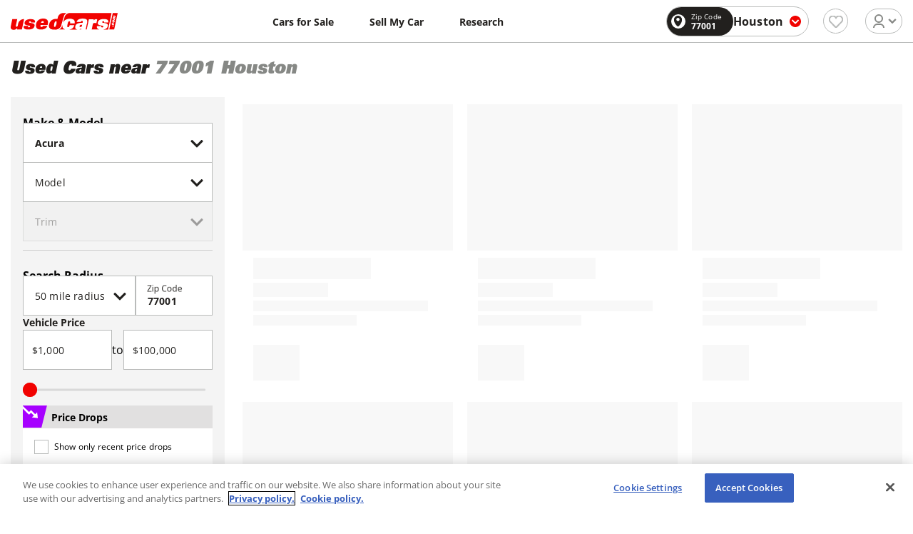

--- FILE ---
content_type: text/html; charset=utf-8
request_url: https://www.usedcars.com/buy/make-acura/state-TX/city-Houston/zipcode-77001
body_size: 230504
content:
<!DOCTYPE html><html lang="en"><head><meta charSet="utf-8"/><meta name="viewport" content="width=device-width, initial-scale=1.0, maximum-scale=2.0, user-scalable=5"/><meta http-equiv="Content-Type" content="text/html; charset=utf-8"/><meta name="theme-color" content="#ffffff"/><title>Used Acura for Sale in Houston, TX</title><meta name="description" content="Find the best used Acura vehicles for sale in Houston, TX. We have done the hard part by organizing our vehicle inventory to make it easy to find the car of your dreams."/><meta name="keywords" content="used cars, used auto, car dealers, car sales, car deals, car prices, suv sales, truck sales"/><link rel="shortcut icon" href="/assets/img/favicon/favicon.ico"/><link rel="icon" sizes="16x16 32x32 64x64" href="/assets/img/favicon/favicon.ico"/><link rel="icon" type="image/png" sizes="196x196" href="/assets/img/favicon/favicon-192.png"/><link rel="icon" type="image/png" sizes="160x160" href="/assets/img/favicon/favicon-160.png"/><link rel="icon" type="image/png" sizes="96x96" href="/assets/img/favicon/favicon-96.png"/><link rel="icon" type="image/png" sizes="64x64" href="/assets/img/favicon/favicon-64.png"/><link rel="icon" type="image/png" sizes="32x32" href="/assets/img/favicon/favicon-32.png"/><link rel="icon" type="image/png" sizes="16x16" href="/assets/img/favicon/favicon-16.png"/><link rel="apple-touch-icon" href="/assets/img/favicon/favicon-57.png"/><link rel="apple-touch-icon" sizes="114x114" href="/assets/img/favicon/favicon-114.png"/><link rel="apple-touch-icon" sizes="72x72" href="/assets/img/favicon/favicon-72.png"/><link rel="apple-touch-icon" sizes="144x144" href="/assets/img/favicon/favicon-144.png"/><link rel="apple-touch-icon" sizes="60x60" href="/assets/img/favicon/favicon-60.png"/><link rel="apple-touch-icon" sizes="120x120" href="/assets/img/favicon/favicon-120.png"/><link rel="apple-touch-icon" sizes="76x76" href="/assets/img/favicon/favicon-76.png"/><link rel="apple-touch-icon" sizes="152x152" href="/assets/img/favicon/favicon-152.png"/><link rel="apple-touch-icon" sizes="180x180" href="/assets/img/favicon/favicon-180.png"/><meta name="msapplication-TileColor" content="#FFFFFF"/><meta name="msapplication-TileImage" content="/assets/img/favicon/favicon-144.png"/><meta name="msapplication-config" content="/assets/img/favicon/browserconfig.xml"/><link rel="manifest" type="application/json" href="/assets/img/favicon/manifest.json"/><meta name="next-head-count" content="28"/><script defer="" type="text/javascript" src="https://cdn.cookielaw.org/consent/05812ebb-9c01-4826-9279-c9a9f7af91b9/OtAutoBlock.js"></script><script defer="" src="https://cdn.cookielaw.org/scripttemplates/otSDKStub.js" type="text/javascript" charSet="UTF-8" data-domain-script="05812ebb-9c01-4826-9279-c9a9f7af91b9"></script><script type="text/javascript">function OptanonWrapper() {}</script><script>(function(w,d,s,l,i){w[l]=w[l]||[];w[l].push({'gtm.start':
    new Date().getTime(),event:'gtm.js'});var f=d.getElementsByTagName(s)[0],
    j=d.createElement(s),dl=l!='dataLayer'?'&l='+l:'';j.async=true;j.src='https://www.googletagmanager.com/gtm.js?id='+i+dl+
    '&gtm_auth=S3Kub6Enku47cFKq1y-Qfg&gtm_preview=env-1&gtm_cookies_win=x';f.parentNode.insertBefore(j,f);
    })(window,document,'script','dataLayer','GTM-W29L7PZ');</script><script>window._vwo_code = window._vwo_code || (function(){
      var account_id=445174,
      _vis_opt_url = window._vis_opt_url || document.URL,
      settings_tolerance=2000,
      library_tolerance=2500,
      use_existing_jquery=false,
      is_spa=1,
      hide_element='body',

      /* DO NOT EDIT BELOW THIS LINE */
      f=false,d=document,code={use_existing_jquery:function(){return use_existing_jquery;},library_tolerance:function(){return library_tolerance;},finish:function(){if(!f){f=true;var a=d.getElementById('_vis_opt_path_hides');if(a)a.parentNode.removeChild(a);}},finished:function(){return f;},load:function(a){var b=d.createElement('script');b.defer=true;b.src=a;b.type='text/javascript';b.innerText;b.onerror=function(){_vwo_code.finish();};d.getElementsByTagName('head')[0].appendChild(b);},init:function(){
      window.settings_timer=setTimeout(function () {_vwo_code.finish() },settings_tolerance);var a=d.createElement('style'),b=hide_element?hide_element+'{opacity:0 !important;filter:alpha(opacity=0) !important;background:none !important;}':'',h=d.getElementsByTagName('head')[0];a.setAttribute('id','_vis_opt_path_hides');a.setAttribute('type','text/css');if(a.styleSheet)a.styleSheet.cssText=b;else a.appendChild(d.createTextNode(b));h.appendChild(a);this.load('https://dev.visualwebsiteoptimizer.com/j.php?a='+account_id+'&u='+encodeURIComponent(_vis_opt_url)+'&f='+(+is_spa)+'&r='+Math.random());return settings_timer; }};window._vwo_settings_timer = code.init(); return code; }());</script><script defer="" src="//securepubads.g.doubleclick.net/tag/js/gpt.js"></script><meta name="next-font-preconnect"/><link rel="preload" href="/_next/static/css/305f18eda852cc6b.css" as="style"/><link rel="stylesheet" href="/_next/static/css/305f18eda852cc6b.css" data-n-g=""/><noscript data-n-css=""></noscript><script defer="" nomodule="" src="/_next/static/chunks/polyfills-5cd94c89d3acac5f.js"></script><script defer="" src="/_next/static/chunks/5375.981d559c6d75c314.js"></script><script defer="" src="/_next/static/chunks/8347.e8a8b2e46e83310a.js"></script><script defer="" src="/_next/static/chunks/9034.f96c7780036865a6.js"></script><script defer="" src="/_next/static/chunks/169.47fb2f1599108a05.js"></script><script defer="" src="/_next/static/chunks/6250.a19c8bdcf35773de.js"></script><script defer="" src="/_next/static/chunks/6027.8d1f7a13b195ffab.js"></script><script defer="" src="/_next/static/chunks/9039.5b9c1759f6ef5954.js"></script><script defer="" src="/_next/static/chunks/4502-79e35d07009f05ed.js"></script><script defer="" src="/_next/static/chunks/4308.2e7d723a09e4020c.js"></script><script defer="" src="/_next/static/chunks/9782.754b3ebca4bbfae2.js"></script><script defer="" src="/_next/static/chunks/6673.5c82e88c677a2182.js"></script><script defer="" src="/_next/static/chunks/597.00fb75fc2eea8435.js"></script><script defer="" src="/_next/static/chunks/3228.3ecd926cdb5ef168.js"></script><script defer="" src="/_next/static/chunks/5689.4b11b946e8c2f59e.js"></script><script defer="" src="/_next/static/chunks/2951-13990cb8e425370f.js"></script><script defer="" src="/_next/static/chunks/6569.2cdb0ddf9eb859ff.js"></script><script defer="" src="/_next/static/chunks/3949-32ceb63ed3ab4054.js"></script><script defer="" src="/_next/static/chunks/7050.9534b8d64b9dc6e3.js"></script><script src="/_next/static/chunks/webpack-9c913d3954c146f9.js" defer=""></script><script src="/_next/static/chunks/framework-4ed89e9640adfb9e.js" defer=""></script><script src="/_next/static/chunks/main-5124cbc9dc3ef377.js" defer=""></script><script src="/_next/static/chunks/pages/_app-fe1ae120bef43496.js" defer=""></script><script src="/_next/static/chunks/859ff50f-75c617eb0124f5ed.js" defer=""></script><script src="/_next/static/chunks/6261-73f3fe27c30189be.js" defer=""></script><script src="/_next/static/chunks/6254-7ac31efbc735ca15.js" defer=""></script><script src="/_next/static/chunks/1583-5e098d52f3937bbb.js" defer=""></script><script src="/_next/static/chunks/8609-ca95bd19dbd8bdbc.js" defer=""></script><script src="/_next/static/chunks/4006-df8baabbddda4a87.js" defer=""></script><script src="/_next/static/chunks/517-b46cf25fb51869f8.js" defer=""></script><script src="/_next/static/chunks/2365-1dfcb96a3e958321.js" defer=""></script><script src="/_next/static/chunks/6000-2dd15bacab9c8a6d.js" defer=""></script><script src="/_next/static/chunks/384-62cd9858e0db3f63.js" defer=""></script><script src="/_next/static/chunks/4772-9ebec52fa6ad065b.js" defer=""></script><script src="/_next/static/chunks/4132-c50fce6a47452b73.js" defer=""></script><script src="/_next/static/chunks/8342-50a41fb655e692ec.js" defer=""></script><script src="/_next/static/chunks/2846-73f50e0ee9fed2b0.js" defer=""></script><script src="/_next/static/chunks/3366-00b39ea8c9cf58fb.js" defer=""></script><script src="/_next/static/chunks/1621-71ea0a115ce96e3f.js" defer=""></script><script src="/_next/static/chunks/6207-2b3274212bf098c2.js" defer=""></script><script src="/_next/static/chunks/1581-6ca0f060c1ac6088.js" defer=""></script><script src="/_next/static/chunks/6140-5ddbd5f44951aa95.js" defer=""></script><script src="/_next/static/chunks/1435-c40eed02e3d02676.js" defer=""></script><script src="/_next/static/chunks/656-b35c01dc43f618ac.js" defer=""></script><script src="/_next/static/chunks/6835-3139c2f2a850f2b6.js" defer=""></script><script src="/_next/static/chunks/3888-729ef2eabfa64958.js" defer=""></script><script src="/_next/static/chunks/6928-0ed680628983ea3a.js" defer=""></script><script src="/_next/static/chunks/pages/buy/%5B%5B...filter%5D%5D-bd2b6186d5583583.js" defer=""></script><script src="/_next/static/QOmew51e1B0KXNfp24Qr4/_buildManifest.js" defer=""></script><script src="/_next/static/QOmew51e1B0KXNfp24Qr4/_ssgManifest.js" defer=""></script><script src="/_next/static/QOmew51e1B0KXNfp24Qr4/_middlewareManifest.js" defer=""></script><style data-styled="" data-styled-version="5.3.5">:root{min-width:320px;font-size:16px;font-family:'Open Sans',sans-serif;-webkit-text-size-adjust:100%;}/*!sc*/
*{position:relative;-webkit-box-sizing:border-box;box-sizing:border-box;padding:0;margin:0;outline:none;}/*!sc*/
html{height:100%;}/*!sc*/
body{margin:0;padding:60px 0 58px;min-height:100%;background-color:#fff;-webkit-tap-highlight-color:transparent;-webkit-font-smoothing:antialiased;-moz-osx-font-smoothing:grayscale;}/*!sc*/
@media screen and ( min-width:768px ){body{padding:60px 0 0px;}}/*!sc*/
input,select{-webkit-appearance:none;-moz-appearance:none;-webkit-appearance:none;-moz-appearance:none;appearance:none;}/*!sc*/
img[width="1"][height="1"]{position:absolute;bottom:0;}/*!sc*/
select::-ms-expand{display:none;}/*!sc*/
input,select,textarea,button{font-family:'Open Sans',sans-serif;}/*!sc*/
a{-webkit-text-decoration:none;text-decoration:none;}/*!sc*/
#__next{position:static;}/*!sc*/
.vdpBody{overflow:hidden;}/*!sc*/
@media screen and ( min-width:1024px ){.vdpBody{overflow:unset;}}/*!sc*/
[data-tooltip]:hover .sc-55cb1863-0{opacity:1;visibility:visible;}/*!sc*/
.hide{display:none !important;}/*!sc*/
.dealer-website-button.clicked,.to-widget.clicked{opacity:0.5 !important;}/*!sc*/
data-styled.g4[id="sc-global-gSdrXZ1"]{content:"sc-global-gSdrXZ1,"}/*!sc*/
.jQFXYH{margin-bottom:10px;}/*!sc*/
data-styled.g43[id="sc-79b6acf-0"]{content:"jQFXYH,"}/*!sc*/
.brFjwz{position:absolute;top:18px;right:32px;width:0;height:0;pointer-events:none;}/*!sc*/
.brFjwz svg{width:20px;height:20px;-webkit-transform:none;-ms-transform:none;transform:none;}/*!sc*/
.jRyQrd{position:absolute;top:18px;right:32px;width:0;height:0;pointer-events:none;}/*!sc*/
.jRyQrd svg{width:20px;height:20px;-webkit-transform:none;-ms-transform:none;transform:none;}/*!sc*/
.jRyQrd svg{opacity:0.4;}/*!sc*/
data-styled.g44[id="sc-79b6acf-1"]{content:"brFjwz,jRyQrd,"}/*!sc*/
.iNxvnw{pointer-events:none;cursor:text;font-size:16px;line-height:18px;color:#22201E;position:absolute;top:19px;left:16px;-webkit-transform-origin:left;-ms-transform-origin:left;transform-origin:left;-webkit-backface-visibility:hidden;backface-visibility:hidden;-webkit-transform:none;-ms-transform:none;transform:none;-webkit-transition:all cubic-bezier(0.68,-0.55,0.265,1.55) 0.3s;transition:all cubic-bezier(0.68,-0.55,0.265,1.55) 0.3s;opacity:0;}/*!sc*/
.eRpVlR{pointer-events:none;cursor:text;font-size:16px;line-height:18px;color:#22201E;position:absolute;top:19px;left:16px;-webkit-transform-origin:left;-ms-transform-origin:left;transform-origin:left;-webkit-backface-visibility:hidden;backface-visibility:hidden;-webkit-transform:translateY(-10px) scale(.75) perspective(1px) translateZ(0);-ms-transform:translateY(-10px) scale(.75) perspective(1px) translateZ(0);transform:translateY(-10px) scale(.75) perspective(1px) translateZ(0);-webkit-transition:all cubic-bezier(0.68,-0.55,0.265,1.55) 0.3s;transition:all cubic-bezier(0.68,-0.55,0.265,1.55) 0.3s;opacity:1;}/*!sc*/
.bgVTmc{pointer-events:none;cursor:text;font-size:16px;line-height:18px;color:#22201E;position:absolute;top:19px;left:16px;-webkit-transform-origin:left;-ms-transform-origin:left;transform-origin:left;-webkit-backface-visibility:hidden;backface-visibility:hidden;-webkit-transform:none;-ms-transform:none;transform:none;-webkit-transition:all cubic-bezier(0.68,-0.55,0.265,1.55) 0.3s;transition:all cubic-bezier(0.68,-0.55,0.265,1.55) 0.3s;}/*!sc*/
data-styled.g46[id="sc-79b6acf-3"]{content:"iNxvnw,eRpVlR,bgVTmc,"}/*!sc*/
.eQhEFn{position:absolute;top:calc(50% - 0.46875rem);right:14px;width:15px;height:15px;pointer-events:none;fill:#7be9f8;-webkit-transition:all cubic-bezier(0.68,-0.55,0.265,1.55) 0.3s;transition:all cubic-bezier(0.68,-0.55,0.265,1.55) 0.3s;opacity:0;-webkit-transform:scale( .5 );-ms-transform:scale( .5 );transform:scale( .5 );}/*!sc*/
data-styled.g48[id="sc-79b6acf-5"]{content:"eQhEFn,"}/*!sc*/
.jSUXlo{position:absolute;top:calc(50% - 1.25rem);right:14px;width:15px;height:15px;pointer-events:none;fill:#f16a6a;-webkit-transition:all cubic-bezier(0.68,-0.55,0.265,1.55) 0.3s;transition:all cubic-bezier(0.68,-0.55,0.265,1.55) 0.3s;opacity:0;-webkit-transform:scale( .5 );-ms-transform:scale( .5 );transform:scale( .5 );}/*!sc*/
data-styled.g49[id="sc-79b6acf-6"]{content:"jSUXlo,"}/*!sc*/
.gGeoel{position:absolute;top:calc(50% - 0.625rem);right:10px;width:20px;height:20px;pointer-events:none;fill:#00a0ff;-webkit-transition:all cubic-bezier(0.68,-0.55,0.265,1.55) 0.3s;transition:all cubic-bezier(0.68,-0.55,0.265,1.55) 0.3s;opacity:0;-webkit-transform:scale( .5 );-ms-transform:scale( .5 );transform:scale( .5 );}/*!sc*/
data-styled.g50[id="sc-79b6acf-7"]{content:"gGeoel,"}/*!sc*/
.chqbEq{font-size:16px;font-family:'Open Sans',sans-serif;-webkit-letter-spacing:0.16px;-moz-letter-spacing:0.16px;-ms-letter-spacing:0.16px;letter-spacing:0.16px;outline:none;background:#fff;width:100%;height:56px;padding:15px 40px 0 16px;border:1px solid #B9BBBA;border-radius:0;color:#22201E;padding:0 30px 0 16px;-webkit-transition:all cubic-bezier(0.68,-0.55,0.265,1.55) 0.3s;transition:all cubic-bezier(0.68,-0.55,0.265,1.55) 0.3s;}/*!sc*/
.chqbEq:-webkit-autofill{box-shadow:0 0 0 53px white inset;-webkit-text-fill-color:#22201E;}/*!sc*/
.chqbEq:-webkit-autofill:focus{box-shadow:0 0 0 53px white inset;-webkit-text-fill-color:#22201E;}/*!sc*/
.chqbEq:focus{border-color:#9aac2a;}/*!sc*/
.eybJzE{font-size:16px;font-family:'Open Sans',sans-serif;-webkit-letter-spacing:0.16px;-moz-letter-spacing:0.16px;-ms-letter-spacing:0.16px;letter-spacing:0.16px;outline:none;background:#fff;width:100%;height:56px;padding:15px 40px 0 16px;border:1px solid #B9BBBA;border-radius:0;color:#22201E;padding:0 30px 0 16px;-webkit-transition:all cubic-bezier(0.68,-0.55,0.265,1.55) 0.3s;transition:all cubic-bezier(0.68,-0.55,0.265,1.55) 0.3s;background-color:#efefef;opacity:0.4;}/*!sc*/
.eybJzE ~ label{opacity:0.4;}/*!sc*/
.eybJzE:-webkit-autofill{box-shadow:0 0 0 53px white inset;-webkit-text-fill-color:#22201E;}/*!sc*/
.eybJzE:-webkit-autofill:focus{box-shadow:0 0 0 53px white inset;-webkit-text-fill-color:#22201E;}/*!sc*/
.eybJzE:focus{border-color:#9aac2a;}/*!sc*/
.ikSRar{font-size:16px;font-family:'Open Sans',sans-serif;-webkit-letter-spacing:0.16px;-moz-letter-spacing:0.16px;-ms-letter-spacing:0.16px;letter-spacing:0.16px;outline:none;background:#fff;width:100%;height:56px;padding:15px 40px 0 16px;border:1px solid #B9BBBA;border-radius:0;color:#22201E;padding:0 30px 0 16px;font-weight:bold;color:#22201e;-webkit-transition:all cubic-bezier(0.68,-0.55,0.265,1.55) 0.3s;transition:all cubic-bezier(0.68,-0.55,0.265,1.55) 0.3s;}/*!sc*/
.ikSRar:-webkit-autofill{box-shadow:0 0 0 53px white inset;-webkit-text-fill-color:#22201E;}/*!sc*/
.ikSRar:-webkit-autofill:focus{box-shadow:0 0 0 53px white inset;-webkit-text-fill-color:#22201E;}/*!sc*/
.ikSRar:focus{border-color:#9aac2a;}/*!sc*/
.ctJfdj{font-size:16px;font-family:'Open Sans',sans-serif;-webkit-letter-spacing:0.16px;-moz-letter-spacing:0.16px;-ms-letter-spacing:0.16px;letter-spacing:0.16px;outline:none;background:#fff;width:100%;height:56px;padding:15px 40px 0 16px;border:1px solid #B9BBBA;border-radius:0;color:#22201E;font-weight:bold;color:#22201e;-webkit-transition:all cubic-bezier(0.68,-0.55,0.265,1.55) 0.3s;transition:all cubic-bezier(0.68,-0.55,0.265,1.55) 0.3s;}/*!sc*/
.ctJfdj:-webkit-autofill{box-shadow:0 0 0 53px white inset;-webkit-text-fill-color:#22201E;}/*!sc*/
.ctJfdj:-webkit-autofill:focus{box-shadow:0 0 0 53px white inset;-webkit-text-fill-color:#22201E;}/*!sc*/
.ctJfdj:focus{border-color:#9aac2a;}/*!sc*/
data-styled.g52[id="sc-79b6acf-9"]{content:"chqbEq,eybJzE,ikSRar,ctJfdj,"}/*!sc*/
.crFkIG{width:100%;max-width:100%;margin:0 auto;padding:0 15px;}/*!sc*/
@media screen and (min-width:768px){.crFkIG{max-width:740px;}.crFkIG.main-container{padding-top:12px;}}/*!sc*/
@media screen and (min-width:1024px){.crFkIG{max-width:990px;}}/*!sc*/
@media screen and (min-width:1260px){.crFkIG{max-width:1200px;}}/*!sc*/
data-styled.g294[id="sc-4b5c6c1f-0"]{content:"crFkIG,"}/*!sc*/
.flgtfU{border-top:1px solid #B9BBBA;}/*!sc*/
@media screen and (min-width:768px){.flgtfU{border-top:1px solid #B9BBBA;}}/*!sc*/
data-styled.g295[id="sc-cc73240-0"]{content:"flgtfU,"}/*!sc*/
.fLnczu{display:grid;grid-template-columns:repeat(1,1fr);gap:16px;padding:24px 0 0;}/*!sc*/
@media screen and (min-width:768px){.fLnczu{grid-template-columns:150px 1fr 1fr 1fr 1fr 1fr;gap:30px;padding:48px 0;}}/*!sc*/
@media screen and (min-width:1024px){.fLnczu{grid-template-columns:200px 1fr 1fr 1fr 1fr 1fr;}}/*!sc*/
data-styled.g296[id="sc-cc73240-1"]{content:"fLnczu,"}/*!sc*/
.ldviXT{-webkit-order:5;-ms-flex-order:5;order:5;}/*!sc*/
.ldviXT svg{width:120px;height:auto;margin:0 0 0 auto;display:block;}/*!sc*/
.ldviXT p{font-weight:400;font-size:10px;line-height:17px;color:#9a9897;}/*!sc*/
@media screen and (min-width:768px){.ldviXT{-webkit-order:0;-ms-flex-order:0;order:0;display:-webkit-box;display:-webkit-flex;display:-ms-flexbox;display:flex;-webkit-flex-direction:column;-ms-flex-direction:column;flex-direction:column;-webkit-box-pack:justify;-webkit-justify-content:space-between;-ms-flex-pack:justify;justify-content:space-between;}.ldviXT p{margin-bottom:24px;}.ldviXT svg{margin:0;}}/*!sc*/
data-styled.g297[id="sc-cc73240-2"]{content:"ldviXT,"}/*!sc*/
.gNGfHc{padding:8px 0 8px;background-color:#22201E;}/*!sc*/
@media screen and (min-width:768px){.gNGfHc{padding:8px 0;}}/*!sc*/
@media screen and (min-width:768px){.gNGfHc .sc-4b5c6c1f-0{display:-webkit-box;display:-webkit-flex;display:-ms-flexbox;display:flex;-webkit-box-pack:justify;-webkit-justify-content:space-between;-ms-flex-pack:justify;justify-content:space-between;-webkit-align-items:center;-webkit-box-align:center;-ms-flex-align:center;align-items:center;}}/*!sc*/
data-styled.g301[id="sc-cc73240-6"]{content:"gNGfHc,"}/*!sc*/
.jXtjQc{font-size:10px;line-height:17px;-webkit-letter-spacing:0.01em;-moz-letter-spacing:0.01em;-ms-letter-spacing:0.01em;letter-spacing:0.01em;color:#fff;}/*!sc*/
.jXtjQc:last-child{padding:8px 0 0;}/*!sc*/
@media screen and (min-width:768px){.jXtjQc:last-child{padding:0;}}/*!sc*/
data-styled.g302[id="sc-cc73240-7"]{content:"jXtjQc,"}/*!sc*/
.koByKz{font-weight:700;font-size:16px;line-height:24px;color:#22201E;margin-bottom:16px;}/*!sc*/
@media screen and (min-width:768px){.koByKz{margin-bottom:24px;}}/*!sc*/
data-styled.g304[id="sc-cc73240-9"]{content:"koByKz,"}/*!sc*/
.iffffv{list-style-type:none;padding:0px;margin:0px;display:grid;grid-template-columns:repeat(2,1fr);gap:0 15px;}/*!sc*/
@media screen and (min-width:768px){.iffffv{display:block;}}/*!sc*/
data-styled.g305[id="sc-cc73240-10"]{content:"iffffv,"}/*!sc*/
.dDZpwT{margin-bottom:16px;line-height:18px;}/*!sc*/
.dDZpwT a{font-weight:400;font-size:11px;line-height:18px;color:#22201E;-webkit-transition:color ease 0.3s;transition:color ease 0.3s;}/*!sc*/
.dDZpwT a:hover{color:#F10200;}/*!sc*/
data-styled.g306[id="sc-cc73240-11"]{content:"dDZpwT,"}/*!sc*/
.jBpSTY{display:block;outline:none;padding:0;background:none;border:0;margin-left:0.25rem;cursor:pointer;}/*!sc*/
data-styled.g308[id="sc-48563c41-1"]{content:"jBpSTY,"}/*!sc*/
.gULXUa{display:block;width:1.5rem;height:0.1875rem;position:relative;background:#B9BBBA;border-radius:0.1875rem;z-index:1;-webkit-transform-origin:0.1875rem 0;-ms-transform-origin:0.1875rem 0;transform-origin:0.1875rem 0;-webkit-transition:-webkit-transform 0.5s cubic-bezier(0.77,0.2,0.05,1),background 0.5s cubic-bezier(0.77,0.2,0.05,1), opacity 0.55s ease;-webkit-transition:transform 0.5s cubic-bezier(0.77,0.2,0.05,1),background 0.5s cubic-bezier(0.77,0.2,0.05,1), opacity 0.55s ease;transition:transform 0.5s cubic-bezier(0.77,0.2,0.05,1),background 0.5s cubic-bezier(0.77,0.2,0.05,1), opacity 0.55s ease;}/*!sc*/
.gULXUa:not(:last-child){margin-bottom:0.4375rem;}/*!sc*/
data-styled.g309[id="sc-48563c41-2"]{content:"gULXUa,"}/*!sc*/
.hbOwhm{position:fixed;top:0;bottom:0;right:0;left:0;z-index:9999;background:rgba(0,0,0,0.7);opacity:0;visibility:hidden;-webkit-transition:all ease 0.3s;transition:all ease 0.3s;-webkit-transition-delay:0.15s;transition-delay:0.15s;overflow-y:auto;}/*!sc*/
@media screen and (min-width:1024px){.hbOwhm{overflow-y:inherit;}}/*!sc*/
data-styled.g310[id="sc-48563c41-3"]{content:"hbOwhm,"}/*!sc*/
.dNoaxn{width:100%;display:-webkit-box;display:-webkit-flex;display:-ms-flexbox;display:flex;-webkit-align-items:center;-webkit-box-align:center;-ms-flex-align:center;align-items:center;-webkit-box-pack:justify;-webkit-justify-content:space-between;-ms-flex-pack:justify;justify-content:space-between;}/*!sc*/
data-styled.g311[id="sc-48563c41-4"]{content:"dNoaxn,"}/*!sc*/
.bSOlUK{position:absolute;top:0;left:0;height:50px;background:#fff;width:100%;padding:20px 20px 0;display:-webkit-box;display:-webkit-flex;display:-ms-flexbox;display:flex;-webkit-transform:translateX(-100%);-ms-transform:translateX(-100%);transform:translateX(-100%);-webkit-transition:all ease 0.3s;transition:all ease 0.3s;-webkit-transition-delay:0s;transition-delay:0s;}/*!sc*/
@media screen and (min-width:768px){.bSOlUK{width:84vw;max-width:400px;}}/*!sc*/
@media screen and (min-width:1024px){.bSOlUK{padding:40px 40px 0;height:76px;}}/*!sc*/
data-styled.g312[id="sc-48563c41-5"]{content:"bSOlUK,"}/*!sc*/
.ffkrmp{width:150px;height:25px;}/*!sc*/
.ffkrmp svg{display:block;width:100%;height:100%;}/*!sc*/
data-styled.g313[id="sc-48563c41-6"]{content:"ffkrmp,"}/*!sc*/
.kLVvWq{display:-webkit-box;display:-webkit-flex;display:-ms-flexbox;display:flex;-webkit-align-items:center;-webkit-box-align:center;-ms-flex-align:center;align-items:center;padding:6px 10px;background:#F9F6F2;border-radius:8px;border:0;cursor:pointer;margin-left:48px;}/*!sc*/
.kLVvWq svg{width:10px;height:10px;display:block;margin-left:8px;}/*!sc*/
.kLVvWq span{font-style:normal;font-weight:700;font-size:11px;line-height:18px;-webkit-letter-spacing:0.01em;-moz-letter-spacing:0.01em;-ms-letter-spacing:0.01em;letter-spacing:0.01em;color:#555551;}/*!sc*/
@media screen and (min-width:1024px){.kLVvWq{padding:6px 14px;}.kLVvWq svg{width:11px;height:11px;}.kLVvWq span{font-size:16px;line-height:24px;}}/*!sc*/
data-styled.g315[id="sc-48563c41-8"]{content:"kLVvWq,"}/*!sc*/
.cmgLjh{position:absolute;top:50px;bottom:0;left:0;margin:0;width:100%;list-style-type:none;background:#fff;-webkit-transform:translateX(-100%);-ms-transform:translateX(-100%);transform:translateX(-100%);-webkit-transition:all ease 0.3s;transition:all ease 0.3s;-webkit-transition-delay:0s;transition-delay:0s;}/*!sc*/
@media screen and (min-width:768px){.cmgLjh{width:84vw;max-width:400px;}}/*!sc*/
@media screen and (min-width:1024px){.cmgLjh{top:76px;}}/*!sc*/
data-styled.g316[id="sc-48563c41-9"]{content:"cmgLjh,"}/*!sc*/
.dVvIKa{min-height:100%;padding:15px 20px 180px;overflow:hidden;background:#fff;}/*!sc*/
@media screen and (min-width:1024px){.dVvIKa{padding:15px 40px 200px;}}/*!sc*/
data-styled.g317[id="sc-48563c41-10"]{content:"dVvIKa,"}/*!sc*/
.cSlzTE{list-style-type:none;margin-bottom:150px;display:block;}/*!sc*/
.cSlzTE .red{color:#f10200;}/*!sc*/
data-styled.g318[id="sc-48563c41-11"]{content:"cSlzTE,"}/*!sc*/
.bGGJSP:not(:last-child){border-bottom:1px solid rgba(0,0,0,0.1);}/*!sc*/
data-styled.g319[id="sc-48563c41-12"]{content:"bGGJSP,"}/*!sc*/
.xIvwk{display:block;padding:15px 0;color:#22201E;font-size:16px;line-height:24px;font-style:normal;font-weight:700;-webkit-text-decoration:none;text-decoration:none;-webkit-transition:0.25s;transition:0.25s;}/*!sc*/
@media screen and (min-width:1024px){.xIvwk:hover{-webkit-text-decoration:underline;text-decoration:underline;}}/*!sc*/
data-styled.g320[id="sc-48563c41-13"]{content:"xIvwk,"}/*!sc*/
.iccAbl{padding:20px;position:absolute;bottom:0;left:0;right:0;background-color:#22201E;}/*!sc*/
@media screen and (min-width:1024px){.iccAbl{padding:40px;}}/*!sc*/
data-styled.g334[id="sc-4aa11e86-0"]{content:"iccAbl,"}/*!sc*/
.iBoRJB{margin:0 0 8px;}/*!sc*/
.iBoRJB span{display:block;font-style:normal;font-weight:400;font-size:11px;line-height:18px;-webkit-letter-spacing:0.01em;-moz-letter-spacing:0.01em;-ms-letter-spacing:0.01em;letter-spacing:0.01em;color:#9a9897;}/*!sc*/
data-styled.g335[id="sc-4aa11e86-1"]{content:"iBoRJB,"}/*!sc*/
.bBCjXT{margin:0;font-style:normal;font-weight:400;font-size:11px;line-height:18px;-webkit-letter-spacing:0.01em;-moz-letter-spacing:0.01em;-ms-letter-spacing:0.01em;letter-spacing:0.01em;color:#9a9897;}/*!sc*/
data-styled.g339[id="sc-4aa11e86-5"]{content:"bBCjXT,"}/*!sc*/
.dmKEYi{height:3.75rem;position:fixed;top:0px;left:0px;right:0px;z-index:100;background:#fff;border-bottom:1px solid #b9bbba;z-index:999;}/*!sc*/
.dmKEYi .sc-4b5c6c1f-0{display:-webkit-box;display:-webkit-flex;display:-ms-flexbox;display:flex;-webkit-align-items:center;-webkit-box-align:center;-ms-flex-align:center;align-items:center;height:100%;}/*!sc*/
@media screen and (min-width:768px){.dmKEYi{z-index:100;}.dmKEYi .sc-4b5c6c1f-0{-webkit-box-pack:justify;-webkit-justify-content:space-between;-ms-flex-pack:justify;justify-content:space-between;}}/*!sc*/
data-styled.g353[id="sc-f924e8ee-0"]{content:"dmKEYi,"}/*!sc*/
.kGwuFa{display:-webkit-box;display:-webkit-flex;display:-ms-flexbox;display:flex;-webkit-align-items:center;-webkit-box-align:center;-ms-flex-align:center;align-items:center;width:100%;}/*!sc*/
@media screen and (min-width:768px){.kGwuFa{width:auto;}}/*!sc*/
data-styled.g354[id="sc-f924e8ee-1"]{content:"kGwuFa,"}/*!sc*/
.fIRjwS{width:9.375rem;height:1.625rem;left:calc(50% - 12.5rem / 2);margin-left:0;}/*!sc*/
.fIRjwS svg{display:block;width:100%;height:100%;}/*!sc*/
@media screen and (min-width:768px){.fIRjwS{left:0;margin-left:0rem;}}/*!sc*/
data-styled.g355[id="sc-f924e8ee-2"]{content:"fIRjwS,"}/*!sc*/
.fQWjpN{position:absolute;right:0;}/*!sc*/
data-styled.g360[id="sc-f924e8ee-7"]{content:"fQWjpN,"}/*!sc*/
.ebzJpG{display:-webkit-box;display:-webkit-flex;display:-ms-flexbox;display:flex;cursor:pointer;-webkit-user-select:none;-moz-user-select:none;-ms-user-select:none;user-select:none;}/*!sc*/
data-styled.g428[id="sc-ea39dec7-0"]{content:"ebzJpG,"}/*!sc*/
.hSjYQJ{-webkit-flex:0 0 20px;-ms-flex:0 0 20px;flex:0 0 20px;max-width:20px;margin-right:8px;height:20px;border:1px solid rgba(0,0,0,0.2);background:#fff;}/*!sc*/
.hSjYQJ:before{content:'';position:absolute;top:3px;left:3px;background:#F10200;width:12px;height:12px;opacity:0;-webkit-transform:scale(0.5);-ms-transform:scale(0.5);transform:scale(0.5);-webkit-transition:all ease 0.2s;transition:all ease 0.2s;}/*!sc*/
data-styled.g429[id="sc-ea39dec7-1"]{content:"hSjYQJ,"}/*!sc*/
.gUMILZ{-webkit-flex-basis:0;-ms-flex-preferred-size:0;flex-basis:0;-webkit-box-flex:1;-webkit-flex-grow:1;-ms-flex-positive:1;flex-grow:1;max-width:100%;font-size:16px;font-family:'Open Sans',sans-serif;font-style:normal;font-weight:400;line-height:24px;-webkit-letter-spacing:0.16px;-moz-letter-spacing:0.16px;-ms-letter-spacing:0.16px;letter-spacing:0.16px;top:-2px;}/*!sc*/
data-styled.g430[id="sc-ea39dec7-2"]{content:"gUMILZ,"}/*!sc*/
.KwFid{display:block;width:auto;margin-bottom:1.5rem;}/*!sc*/
.KwFid .sc-ea39dec7-2{color:#22201E;}/*!sc*/
.gIvbEo{display:block;width:auto;margin-bottom:1.5rem;}/*!sc*/
.gIvbEo .sc-ea39dec7-2{color:#22201E;}/*!sc*/
.gIvbEo .sc-ea39dec7-1{-webkit-flex:0 0 1.5rem;-ms-flex:0 0 1.5rem;flex:0 0 1.5rem;max-width:1.5rem;height:1.5rem;border-radius:1.5rem;background:#FFF;border:1px solid rgba(0,0,0,0.2);}/*!sc*/
.gIvbEo .sc-ea39dec7-1:before{display:none;}/*!sc*/
.gIvbEo .sc-ea39dec7-0{border:1px solid transparent;-webkit-align-items:center;-webkit-box-align:center;-ms-flex-align:center;align-items:center;padding:0.625rem 0.5rem;-webkit-transition:border-color ease 0.2s;transition:border-color ease 0.2s;}/*!sc*/
.gIvbEo .sc-ea39dec7-0:hover{border-color:#22201e;}/*!sc*/
.esJJZK{display:block;width:auto;margin-bottom:1.5rem;}/*!sc*/
.esJJZK .sc-ea39dec7-2{color:#22201E;}/*!sc*/
.esJJZK .sc-ea39dec7-1{-webkit-flex:0 0 1.5rem;-ms-flex:0 0 1.5rem;flex:0 0 1.5rem;max-width:1.5rem;height:1.5rem;border-radius:1.5rem;background:#000000;border:1px solid rgba(0,0,0,0.2);}/*!sc*/
.esJJZK .sc-ea39dec7-1:before{display:none;}/*!sc*/
.esJJZK .sc-ea39dec7-0{border:1px solid transparent;-webkit-align-items:center;-webkit-box-align:center;-ms-flex-align:center;align-items:center;padding:0.625rem 0.5rem;-webkit-transition:border-color ease 0.2s;transition:border-color ease 0.2s;}/*!sc*/
.esJJZK .sc-ea39dec7-0:hover{border-color:#22201e;}/*!sc*/
.HZDrE{display:block;width:auto;margin-bottom:1.5rem;}/*!sc*/
.HZDrE .sc-ea39dec7-2{color:#22201E;}/*!sc*/
.HZDrE .sc-ea39dec7-1{-webkit-flex:0 0 1.5rem;-ms-flex:0 0 1.5rem;flex:0 0 1.5rem;max-width:1.5rem;height:1.5rem;border-radius:1.5rem;background:#004DCA;border:1px solid rgba(0,0,0,0.2);}/*!sc*/
.HZDrE .sc-ea39dec7-1:before{display:none;}/*!sc*/
.HZDrE .sc-ea39dec7-0{border:1px solid transparent;-webkit-align-items:center;-webkit-box-align:center;-ms-flex-align:center;align-items:center;padding:0.625rem 0.5rem;-webkit-transition:border-color ease 0.2s;transition:border-color ease 0.2s;}/*!sc*/
.HZDrE .sc-ea39dec7-0:hover{border-color:#22201e;}/*!sc*/
.hkqmar{display:block;width:auto;margin-bottom:1.5rem;}/*!sc*/
.hkqmar .sc-ea39dec7-2{color:#22201E;}/*!sc*/
.hkqmar .sc-ea39dec7-1{-webkit-flex:0 0 1.5rem;-ms-flex:0 0 1.5rem;flex:0 0 1.5rem;max-width:1.5rem;height:1.5rem;border-radius:1.5rem;background:#776744;border:1px solid rgba(0,0,0,0.2);}/*!sc*/
.hkqmar .sc-ea39dec7-1:before{display:none;}/*!sc*/
.hkqmar .sc-ea39dec7-0{border:1px solid transparent;-webkit-align-items:center;-webkit-box-align:center;-ms-flex-align:center;align-items:center;padding:0.625rem 0.5rem;-webkit-transition:border-color ease 0.2s;transition:border-color ease 0.2s;}/*!sc*/
.hkqmar .sc-ea39dec7-0:hover{border-color:#22201e;}/*!sc*/
.hilVJf{display:block;width:auto;margin-bottom:1.5rem;}/*!sc*/
.hilVJf .sc-ea39dec7-2{color:#22201E;}/*!sc*/
.hilVJf .sc-ea39dec7-1{-webkit-flex:0 0 1.5rem;-ms-flex:0 0 1.5rem;flex:0 0 1.5rem;max-width:1.5rem;height:1.5rem;border-radius:1.5rem;background:#DF8D27;border:1px solid rgba(0,0,0,0.2);}/*!sc*/
.hilVJf .sc-ea39dec7-1:before{display:none;}/*!sc*/
.hilVJf .sc-ea39dec7-1:after{content:'';position:absolute;top:0;left:0;width:100%;height:100%;border-radius:inherit;background:url([data-uri]);background:-moz-linear-gradient( -45deg, rgba(246,248,249,0) 0%, rgba(255,255,255,0.8) 30%, rgba(255,255,255,0) 60%, rgba(0,0,0,0.2) 86%, rgba(0,0,0,0) 100% );background:-webkit-gradient( linear, left top, right bottom, color-stop(0%,rgba(246,248,249,0)), color-stop(30%,rgba(255,255,255,0.8)), color-stop(60%,rgba(255,255,255,0)), color-stop(86%,rgba(0,0,0,0.2)), color-stop(100%,rgba(0,0,0,0)) );background:-webkit-linear-gradient( -45deg, rgba(246,248,249,0) 0%, rgba(255,255,255,0.8) 30%, rgba(255,255,255,0) 60%, rgba(0,0,0,0.2) 86%, rgba(0,0,0,0) 100% );background:-o-linear-gradient( -45deg, rgba(246,248,249,0) 0%, rgba(255,255,255,0.8) 30%, rgba(255,255,255,0) 60%, rgba(0,0,0,0.2) 86%, rgba(0,0,0,0) 100% );background:-ms-linear-gradient( -45deg, rgba(246,248,249,0) 0%, rgba(255,255,255,0.8) 30%, rgba(255,255,255,0) 60%, rgba(0,0,0,0.2) 86%, rgba(0,0,0,0) 100% );background:linear-gradient( 135deg, rgba(246,248,249,0) 0%, rgba(255,255,255,0.8) 30%, rgba(255,255,255,0) 60%, rgba(0,0,0,0.2) 86%, rgba(0,0,0,0) 100% );-webkit-filter:progid:DXImageTransform.Microsoft.gradient( startColorstr='#00f6f8f9',endColorstr='#00000000',GradientType=1 );filter:progid:DXImageTransform.Microsoft.gradient( startColorstr='#00f6f8f9',endColorstr='#00000000',GradientType=1 );}/*!sc*/
.hilVJf .sc-ea39dec7-0{border:1px solid transparent;-webkit-align-items:center;-webkit-box-align:center;-ms-flex-align:center;align-items:center;padding:0.625rem 0.5rem;-webkit-transition:border-color ease 0.2s;transition:border-color ease 0.2s;}/*!sc*/
.hilVJf .sc-ea39dec7-0:hover{border-color:#22201e;}/*!sc*/
.eMeIIp{display:block;width:auto;margin-bottom:1.5rem;}/*!sc*/
.eMeIIp .sc-ea39dec7-2{color:#22201E;}/*!sc*/
.eMeIIp .sc-ea39dec7-1{-webkit-flex:0 0 1.5rem;-ms-flex:0 0 1.5rem;flex:0 0 1.5rem;max-width:1.5rem;height:1.5rem;border-radius:1.5rem;background:#FFD900;border:1px solid rgba(0,0,0,0.2);}/*!sc*/
.eMeIIp .sc-ea39dec7-1:before{display:none;}/*!sc*/
.eMeIIp .sc-ea39dec7-1:after{content:'';position:absolute;top:0;left:0;width:100%;height:100%;border-radius:inherit;background:url([data-uri]);background:-moz-linear-gradient( -45deg, rgba(246,248,249,0) 0%, rgba(255,255,255,0.8) 30%, rgba(255,255,255,0) 60%, rgba(0,0,0,0.2) 86%, rgba(0,0,0,0) 100% );background:-webkit-gradient( linear, left top, right bottom, color-stop(0%,rgba(246,248,249,0)), color-stop(30%,rgba(255,255,255,0.8)), color-stop(60%,rgba(255,255,255,0)), color-stop(86%,rgba(0,0,0,0.2)), color-stop(100%,rgba(0,0,0,0)) );background:-webkit-linear-gradient( -45deg, rgba(246,248,249,0) 0%, rgba(255,255,255,0.8) 30%, rgba(255,255,255,0) 60%, rgba(0,0,0,0.2) 86%, rgba(0,0,0,0) 100% );background:-o-linear-gradient( -45deg, rgba(246,248,249,0) 0%, rgba(255,255,255,0.8) 30%, rgba(255,255,255,0) 60%, rgba(0,0,0,0.2) 86%, rgba(0,0,0,0) 100% );background:-ms-linear-gradient( -45deg, rgba(246,248,249,0) 0%, rgba(255,255,255,0.8) 30%, rgba(255,255,255,0) 60%, rgba(0,0,0,0.2) 86%, rgba(0,0,0,0) 100% );background:linear-gradient( 135deg, rgba(246,248,249,0) 0%, rgba(255,255,255,0.8) 30%, rgba(255,255,255,0) 60%, rgba(0,0,0,0.2) 86%, rgba(0,0,0,0) 100% );-webkit-filter:progid:DXImageTransform.Microsoft.gradient( startColorstr='#00f6f8f9',endColorstr='#00000000',GradientType=1 );filter:progid:DXImageTransform.Microsoft.gradient( startColorstr='#00f6f8f9',endColorstr='#00000000',GradientType=1 );}/*!sc*/
.eMeIIp .sc-ea39dec7-0{border:1px solid transparent;-webkit-align-items:center;-webkit-box-align:center;-ms-flex-align:center;align-items:center;padding:0.625rem 0.5rem;-webkit-transition:border-color ease 0.2s;transition:border-color ease 0.2s;}/*!sc*/
.eMeIIp .sc-ea39dec7-0:hover{border-color:#22201e;}/*!sc*/
.jwxLsy{display:block;width:auto;margin-bottom:1.5rem;}/*!sc*/
.jwxLsy .sc-ea39dec7-2{color:#22201E;}/*!sc*/
.jwxLsy .sc-ea39dec7-1{-webkit-flex:0 0 1.5rem;-ms-flex:0 0 1.5rem;flex:0 0 1.5rem;max-width:1.5rem;height:1.5rem;border-radius:1.5rem;background:#999999;border:1px solid rgba(0,0,0,0.2);}/*!sc*/
.jwxLsy .sc-ea39dec7-1:before{display:none;}/*!sc*/
.jwxLsy .sc-ea39dec7-0{border:1px solid transparent;-webkit-align-items:center;-webkit-box-align:center;-ms-flex-align:center;align-items:center;padding:0.625rem 0.5rem;-webkit-transition:border-color ease 0.2s;transition:border-color ease 0.2s;}/*!sc*/
.jwxLsy .sc-ea39dec7-0:hover{border-color:#22201e;}/*!sc*/
.igeDVn{display:block;width:auto;margin-bottom:1.5rem;}/*!sc*/
.igeDVn .sc-ea39dec7-2{color:#22201E;}/*!sc*/
.igeDVn .sc-ea39dec7-1{-webkit-flex:0 0 1.5rem;-ms-flex:0 0 1.5rem;flex:0 0 1.5rem;max-width:1.5rem;height:1.5rem;border-radius:1.5rem;background:#269D00;border:1px solid rgba(0,0,0,0.2);}/*!sc*/
.igeDVn .sc-ea39dec7-1:before{display:none;}/*!sc*/
.igeDVn .sc-ea39dec7-0{border:1px solid transparent;-webkit-align-items:center;-webkit-box-align:center;-ms-flex-align:center;align-items:center;padding:0.625rem 0.5rem;-webkit-transition:border-color ease 0.2s;transition:border-color ease 0.2s;}/*!sc*/
.igeDVn .sc-ea39dec7-0:hover{border-color:#22201e;}/*!sc*/
.bgCvLL{display:block;width:auto;margin-bottom:1.5rem;}/*!sc*/
.bgCvLL .sc-ea39dec7-2{color:#22201E;}/*!sc*/
.bgCvLL .sc-ea39dec7-1{-webkit-flex:0 0 1.5rem;-ms-flex:0 0 1.5rem;flex:0 0 1.5rem;max-width:1.5rem;height:1.5rem;border-radius:1.5rem;background:#810000;border:1px solid rgba(0,0,0,0.2);}/*!sc*/
.bgCvLL .sc-ea39dec7-1:before{display:none;}/*!sc*/
.bgCvLL .sc-ea39dec7-0{border:1px solid transparent;-webkit-align-items:center;-webkit-box-align:center;-ms-flex-align:center;align-items:center;padding:0.625rem 0.5rem;-webkit-transition:border-color ease 0.2s;transition:border-color ease 0.2s;}/*!sc*/
.bgCvLL .sc-ea39dec7-0:hover{border-color:#22201e;}/*!sc*/
.SyEIn{display:block;width:auto;margin-bottom:1.5rem;}/*!sc*/
.SyEIn .sc-ea39dec7-2{color:#22201E;}/*!sc*/
.SyEIn .sc-ea39dec7-1{-webkit-flex:0 0 1.5rem;-ms-flex:0 0 1.5rem;flex:0 0 1.5rem;max-width:1.5rem;height:1.5rem;border-radius:1.5rem;background:#FFAD00;border:1px solid rgba(0,0,0,0.2);}/*!sc*/
.SyEIn .sc-ea39dec7-1:before{display:none;}/*!sc*/
.SyEIn .sc-ea39dec7-0{border:1px solid transparent;-webkit-align-items:center;-webkit-box-align:center;-ms-flex-align:center;align-items:center;padding:0.625rem 0.5rem;-webkit-transition:border-color ease 0.2s;transition:border-color ease 0.2s;}/*!sc*/
.SyEIn .sc-ea39dec7-0:hover{border-color:#22201e;}/*!sc*/
.iaeFrl{display:block;width:auto;margin-bottom:1.5rem;}/*!sc*/
.iaeFrl .sc-ea39dec7-2{color:#22201E;}/*!sc*/
.iaeFrl .sc-ea39dec7-1{-webkit-flex:0 0 1.5rem;-ms-flex:0 0 1.5rem;flex:0 0 1.5rem;max-width:1.5rem;height:1.5rem;border-radius:1.5rem;background:#AB53C9;border:1px solid rgba(0,0,0,0.2);}/*!sc*/
.iaeFrl .sc-ea39dec7-1:before{display:none;}/*!sc*/
.iaeFrl .sc-ea39dec7-0{border:1px solid transparent;-webkit-align-items:center;-webkit-box-align:center;-ms-flex-align:center;align-items:center;padding:0.625rem 0.5rem;-webkit-transition:border-color ease 0.2s;transition:border-color ease 0.2s;}/*!sc*/
.iaeFrl .sc-ea39dec7-0:hover{border-color:#22201e;}/*!sc*/
.hcoYhK{display:block;width:auto;margin-bottom:1.5rem;}/*!sc*/
.hcoYhK .sc-ea39dec7-2{color:#22201E;}/*!sc*/
.hcoYhK .sc-ea39dec7-1{-webkit-flex:0 0 1.5rem;-ms-flex:0 0 1.5rem;flex:0 0 1.5rem;max-width:1.5rem;height:1.5rem;border-radius:1.5rem;background:#FF0000;border:1px solid rgba(0,0,0,0.2);}/*!sc*/
.hcoYhK .sc-ea39dec7-1:before{display:none;}/*!sc*/
.hcoYhK .sc-ea39dec7-0{border:1px solid transparent;-webkit-align-items:center;-webkit-box-align:center;-ms-flex-align:center;align-items:center;padding:0.625rem 0.5rem;-webkit-transition:border-color ease 0.2s;transition:border-color ease 0.2s;}/*!sc*/
.hcoYhK .sc-ea39dec7-0:hover{border-color:#22201e;}/*!sc*/
.hiNldT{display:block;width:auto;margin-bottom:1.5rem;}/*!sc*/
.hiNldT .sc-ea39dec7-2{color:#22201E;}/*!sc*/
.hiNldT .sc-ea39dec7-1{-webkit-flex:0 0 1.5rem;-ms-flex:0 0 1.5rem;flex:0 0 1.5rem;max-width:1.5rem;height:1.5rem;border-radius:1.5rem;background:#E6E6E6;border:1px solid rgba(0,0,0,0.2);}/*!sc*/
.hiNldT .sc-ea39dec7-1:before{display:none;}/*!sc*/
.hiNldT .sc-ea39dec7-1:after{content:'';position:absolute;top:0;left:0;width:100%;height:100%;border-radius:inherit;background:url([data-uri]);background:-moz-linear-gradient( -45deg, rgba(246,248,249,0) 0%, rgba(255,255,255,0.8) 30%, rgba(255,255,255,0) 60%, rgba(0,0,0,0.2) 86%, rgba(0,0,0,0) 100% );background:-webkit-gradient( linear, left top, right bottom, color-stop(0%,rgba(246,248,249,0)), color-stop(30%,rgba(255,255,255,0.8)), color-stop(60%,rgba(255,255,255,0)), color-stop(86%,rgba(0,0,0,0.2)), color-stop(100%,rgba(0,0,0,0)) );background:-webkit-linear-gradient( -45deg, rgba(246,248,249,0) 0%, rgba(255,255,255,0.8) 30%, rgba(255,255,255,0) 60%, rgba(0,0,0,0.2) 86%, rgba(0,0,0,0) 100% );background:-o-linear-gradient( -45deg, rgba(246,248,249,0) 0%, rgba(255,255,255,0.8) 30%, rgba(255,255,255,0) 60%, rgba(0,0,0,0.2) 86%, rgba(0,0,0,0) 100% );background:-ms-linear-gradient( -45deg, rgba(246,248,249,0) 0%, rgba(255,255,255,0.8) 30%, rgba(255,255,255,0) 60%, rgba(0,0,0,0.2) 86%, rgba(0,0,0,0) 100% );background:linear-gradient( 135deg, rgba(246,248,249,0) 0%, rgba(255,255,255,0.8) 30%, rgba(255,255,255,0) 60%, rgba(0,0,0,0.2) 86%, rgba(0,0,0,0) 100% );-webkit-filter:progid:DXImageTransform.Microsoft.gradient( startColorstr='#00f6f8f9',endColorstr='#00000000',GradientType=1 );filter:progid:DXImageTransform.Microsoft.gradient( startColorstr='#00f6f8f9',endColorstr='#00000000',GradientType=1 );}/*!sc*/
.hiNldT .sc-ea39dec7-0{border:1px solid transparent;-webkit-align-items:center;-webkit-box-align:center;-ms-flex-align:center;align-items:center;padding:0.625rem 0.5rem;-webkit-transition:border-color ease 0.2s;transition:border-color ease 0.2s;}/*!sc*/
.hiNldT .sc-ea39dec7-0:hover{border-color:#22201e;}/*!sc*/
.ixYjn{display:block;width:auto;margin-bottom:1.5rem;}/*!sc*/
.ixYjn .sc-ea39dec7-2{color:#22201E;}/*!sc*/
.ixYjn .sc-ea39dec7-1{-webkit-flex:0 0 1.5rem;-ms-flex:0 0 1.5rem;flex:0 0 1.5rem;max-width:1.5rem;height:1.5rem;border-radius:1.5rem;background:#F4EDCA;border:1px solid rgba(0,0,0,0.2);}/*!sc*/
.ixYjn .sc-ea39dec7-1:before{display:none;}/*!sc*/
.ixYjn .sc-ea39dec7-0{border:1px solid transparent;-webkit-align-items:center;-webkit-box-align:center;-ms-flex-align:center;align-items:center;padding:0.625rem 0.5rem;-webkit-transition:border-color ease 0.2s;transition:border-color ease 0.2s;}/*!sc*/
.ixYjn .sc-ea39dec7-0:hover{border-color:#22201e;}/*!sc*/
.eBYcgy{display:block;width:auto;margin-bottom:1.5rem;}/*!sc*/
.eBYcgy .sc-ea39dec7-2{color:#22201E;}/*!sc*/
.eBYcgy .sc-ea39dec7-1{-webkit-flex:0 0 1.5rem;-ms-flex:0 0 1.5rem;flex:0 0 1.5rem;max-width:1.5rem;height:1.5rem;border-radius:1.5rem;background:#008080;border:1px solid rgba(0,0,0,0.2);}/*!sc*/
.eBYcgy .sc-ea39dec7-1:before{display:none;}/*!sc*/
.eBYcgy .sc-ea39dec7-0{border:1px solid transparent;-webkit-align-items:center;-webkit-box-align:center;-ms-flex-align:center;align-items:center;padding:0.625rem 0.5rem;-webkit-transition:border-color ease 0.2s;transition:border-color ease 0.2s;}/*!sc*/
.eBYcgy .sc-ea39dec7-0:hover{border-color:#22201e;}/*!sc*/
.dEeDZe{display:block;width:auto;margin-bottom:1.5rem;}/*!sc*/
.dEeDZe .sc-ea39dec7-2{color:#22201E;}/*!sc*/
.dEeDZe .sc-ea39dec7-1{-webkit-flex:0 0 1.5rem;-ms-flex:0 0 1.5rem;flex:0 0 1.5rem;max-width:1.5rem;height:1.5rem;border-radius:1.5rem;background:#FFFFFF;border:1px solid rgba(0,0,0,0.2);}/*!sc*/
.dEeDZe .sc-ea39dec7-1:before{display:none;}/*!sc*/
.dEeDZe .sc-ea39dec7-0{border:1px solid transparent;-webkit-align-items:center;-webkit-box-align:center;-ms-flex-align:center;align-items:center;padding:0.625rem 0.5rem;-webkit-transition:border-color ease 0.2s;transition:border-color ease 0.2s;}/*!sc*/
.dEeDZe .sc-ea39dec7-0:hover{border-color:#22201e;}/*!sc*/
.gJQuTo{display:block;width:auto;margin-bottom:1.5rem;}/*!sc*/
.gJQuTo .sc-ea39dec7-2{color:#22201E;}/*!sc*/
.gJQuTo .sc-ea39dec7-1{-webkit-flex:0 0 1.5rem;-ms-flex:0 0 1.5rem;flex:0 0 1.5rem;max-width:1.5rem;height:1.5rem;border-radius:1.5rem;background:#FFFD00;border:1px solid rgba(0,0,0,0.2);}/*!sc*/
.gJQuTo .sc-ea39dec7-1:before{display:none;}/*!sc*/
.gJQuTo .sc-ea39dec7-0{border:1px solid transparent;-webkit-align-items:center;-webkit-box-align:center;-ms-flex-align:center;align-items:center;padding:0.625rem 0.5rem;-webkit-transition:border-color ease 0.2s;transition:border-color ease 0.2s;}/*!sc*/
.gJQuTo .sc-ea39dec7-0:hover{border-color:#22201e;}/*!sc*/
data-styled.g431[id="sc-ea39dec7-3"]{content:"KwFid,gIvbEo,esJJZK,HZDrE,hkqmar,hilVJf,eMeIIp,jwxLsy,igeDVn,bgCvLL,SyEIn,iaeFrl,hcoYhK,hiNldT,ixYjn,eBYcgy,dEeDZe,gJQuTo,"}/*!sc*/
.gunVwI{display:none;}/*!sc*/
.gunVwI:checked ~ .sc-ea39dec7-0{border-color:#22201e;}/*!sc*/
data-styled.g432[id="sc-ea39dec7-4"]{content:"gunVwI,"}/*!sc*/
.gTewAW{-webkit-align-items:center;-webkit-box-align:center;-ms-flex-align:center;align-items:center;background-color:#fff;border:1px solid #B9BBBA;border-radius:50%;-webkit-border-radius:50%;cursor:pointer;display:-webkit-box;display:-webkit-flex;display:-ms-flexbox;display:flex;width:35px;height:35px;-webkit-box-pack:center;-webkit-justify-content:center;-ms-flex-pack:center;justify-content:center;margin-right:8px;-webkit-transition:all ease 0.3s;transition:all ease 0.3s;-webkit-transition-delay:0.2s;transition-delay:0.2s;padding:7px;box-sizing:border-box;}/*!sc*/
data-styled.g444[id="sc-4b34d17a-0"]{content:"gTewAW,"}/*!sc*/
.hgihWB{display:block;width:20px;height:20px;padding-top:2px;}/*!sc*/
data-styled.g446[id="sc-4b34d17a-2"]{content:"hgihWB,"}/*!sc*/
.kVirRR svg > path{stroke:#b9bbba;stroke-width:2px;}/*!sc*/
data-styled.g448[id="sc-4b34d17a-4"]{content:"kVirRR,"}/*!sc*/
.ehJsZe{display:-webkit-box;display:-webkit-flex;display:-ms-flexbox;display:flex;-webkit-flex-wrap:wrap;-ms-flex-wrap:wrap;flex-wrap:wrap;margin:0 -5px;}/*!sc*/
@media screen and (min-width:576px){.ehJsZe{margin:0 -7px;}}/*!sc*/
@media screen and (min-width:768px){.ehJsZe{margin:0 -10px;}}/*!sc*/
@media screen and (min-width:1024px){.ehJsZe{margin:0 -15px;}}/*!sc*/
data-styled.g449[id="sc-28850a3b-0"]{content:"ehJsZe,"}/*!sc*/
.eSDMIG{display:block;-webkit-flex-basis:0;-ms-flex-preferred-size:0;flex-basis:0;-webkit-box-flex:1;-webkit-flex-grow:1;-ms-flex-positive:1;flex-grow:1;-webkit-flex-shrink:1;-ms-flex-negative:1;flex-shrink:1;padding:0 5px;-webkit-flex:0 0 100%;-ms-flex:0 0 100%;flex:0 0 100%;max-width:100%;}/*!sc*/
@media screen and ( min-width:576px ){.eSDMIG{padding:0 7px;}}/*!sc*/
@media screen and (min-width:768px){.eSDMIG{padding:0 10px;}}/*!sc*/
@media screen and (min-width:1024px){.eSDMIG{padding:0 15px;-webkit-flex:0 0 290px;-ms-flex:0 0 290px;flex:0 0 290px;max-width:290px;}}/*!sc*/
@media screen and (min-width:1260px){.eSDMIG{padding:0 15px;-webkit-flex:0 0 325px;-ms-flex:0 0 325px;flex:0 0 325px;max-width:325px;}}/*!sc*/
.cjSGIa{display:block;-webkit-flex-basis:0;-ms-flex-preferred-size:0;flex-basis:0;-webkit-box-flex:1;-webkit-flex-grow:1;-ms-flex-positive:1;flex-grow:1;-webkit-flex-shrink:1;-ms-flex-negative:1;flex-shrink:1;padding:0 5px;-webkit-flex:0 0 100%;-ms-flex:0 0 100%;flex:0 0 100%;max-width:100%;}/*!sc*/
@media screen and ( min-width:576px ){.cjSGIa{padding:0 7px;}}/*!sc*/
@media screen and (min-width:768px){.cjSGIa{padding:0 10px;}}/*!sc*/
@media screen and (min-width:1024px){.cjSGIa{padding:0 15px;-webkit-flex-basis:0;-ms-flex-preferred-size:0;flex-basis:0;-webkit-box-flex:1;-webkit-flex-grow:1;-ms-flex-positive:1;flex-grow:1;max-width:100%;}}/*!sc*/
@media screen and (min-width:1260px){.cjSGIa{padding:0 15px;-webkit-flex-basis:0;-ms-flex-preferred-size:0;flex-basis:0;-webkit-box-flex:1;-webkit-flex-grow:1;-ms-flex-positive:1;flex-grow:1;max-width:100%;}}/*!sc*/
data-styled.g450[id="sc-6a9ed58f-0"]{content:"eSDMIG,cjSGIa,"}/*!sc*/
.iFNzDs{display:block;}/*!sc*/
data-styled.g564[id="sc-c8fc5b32-0"]{content:"iFNzDs,"}/*!sc*/
.dynbwM{list-style-type:none;margin:0;padding:0;display:-webkit-box;display:-webkit-flex;display:-ms-flexbox;display:flex;-webkit-flex-wrap:wrap;-ms-flex-wrap:wrap;flex-wrap:wrap;margin-bottom:20px;}/*!sc*/
.dynbwM li:last-child{width:-webkit-max-content;width:-moz-max-content;width:max-content;font-weight:400;}/*!sc*/
@media screen and ( min-width:768px ){.dynbwM{-webkit-flex-direction:column;-ms-flex-direction:column;flex-direction:column;}}/*!sc*/
@media screen and (min-width:1260px){}/*!sc*/
data-styled.g565[id="sc-c8fc5b32-1"]{content:"dynbwM,"}/*!sc*/
.kQQQrF{-webkit-box-flex:0;-webkit-flex:0 0 100%;-ms-flex:0 0 100%;-webkit-flex:0 0 100%;-ms-flex:0 0 100%;flex:0 0 100%;max-width:100%;}/*!sc*/
.kQQQrF .arrow-up{visibility:hidden;}/*!sc*/
.kQQQrF:last-child a{display:-webkit-box;display:-webkit-flex;display:-ms-flexbox;display:flex;-webkit-align-items:center;-webkit-box-align:center;-ms-flex-align:center;align-items:center;width:-webkit-max-content;width:-moz-max-content;width:max-content;color:#F10200;font-weight:bold;}/*!sc*/
.kQQQrF:last-child a svg{display:block;}/*!sc*/
.kQQQrF:last-child a .arrow-up{visibility:visible;-webkit-transform:rotate(90deg);-ms-transform:rotate(90deg);transform:rotate(90deg);}/*!sc*/
@media screen and ( min-width:768px ){.kQQQrF{height:auto;max-height:45px;-webkit-flex-basis:auto;-ms-flex-preferred-size:auto;-webkit-flex-basis:auto;-ms-flex-preferred-size:auto;flex-basis:auto;-webkit-box-flex:1;-webkit-flex-grow:1;-ms-flex-positive:1;-webkit-box-flex:1;-webkit-flex-grow:1;-ms-flex-positive:1;flex-grow:1;max-width:100%;margin-bottom:18px;}}/*!sc*/
@media screen and (min-width:1260px){.kQQQrF{max-height:32px;}}/*!sc*/
@media screen and (max-width:768px){.kQQQrF span{color:#22201E;font-weight:400;}.kQQQrF:last-child{display:-webkit-box;display:-webkit-flex;display:-ms-flexbox;display:flex;-webkit-box-pack:center;-webkit-justify-content:center;-ms-flex-pack:center;justify-content:center;}.kQQQrF:last-child span{font-weight:700;color:#F10200;}}/*!sc*/
data-styled.g566[id="sc-c8fc5b32-2"]{content:"kQQQrF,"}/*!sc*/
.hnsMmK{display:inline-block;padding:20px 15px;-webkit-text-decoration:none;-webkit-text-decoration:none;text-decoration:none;color:#22201E;font-size:16px;line-height:20px;-webkit-transition:all ease 0.3s;-webkit-transition:all ease 0.3s;transition:all ease 0.3s;width:100%;padding:12px 0;}/*!sc*/
@media screen and (min-width:768px){.hnsMmK:before{content:'';position:absolute;top:0;bottom:0;right:0;left:0;background-color:#f6f6f6;height:32px;opacity:0;border-radius:4px;-webkit-transform:scale(0.7);-ms-transform:scale(0.7);-webkit-transform:scale(0.7);-ms-transform:scale(0.7);transform:scale(0.7);-webkit-transition:all ease 0.3s;-webkit-transition:all ease 0.3s;transition:all ease 0.3s;}}/*!sc*/
@media screen and (min-width:768px){.hnsMmK:hover{color:#F10200;}}/*!sc*/
.hnsMmK svg{margin-left:0.375rem;display:none;width:1.25rem;height:1.25rem;-webkit-transform:rotate(-90deg);-ms-transform:rotate(-90deg);transform:rotate(-90deg);}/*!sc*/
@media screen and (min-width:768px){.hnsMmK{padding:6px 10px;font-weight:400;color:#22201E;width:auto;}}/*!sc*/
data-styled.g567[id="sc-c8fc5b32-3"]{content:"hnsMmK,"}/*!sc*/
.lpizNq{display:inline-block;}/*!sc*/
data-styled.g568[id="sc-c8fc5b32-4"]{content:"lpizNq,"}/*!sc*/
.jEMaZi{margin:24px 0 65px 0;}/*!sc*/
data-styled.g591[id="sc-7b39b5ee-0"]{content:"jEMaZi,"}/*!sc*/
.fdKSsh{font-size:12px;line-height:20px;color:#868885;margin:0;}/*!sc*/
.fdKSsh:not(:last-child){margin:0 0 8px;}/*!sc*/
.fdKSsh strong{font-weight:bold;color:#868885;}/*!sc*/
data-styled.g592[id="sc-7b39b5ee-1"]{content:"fdKSsh,"}/*!sc*/
.jKiEPQ{position:static;}/*!sc*/
data-styled.g595[id="sc-6d275595-2"]{content:"jKiEPQ,"}/*!sc*/
.bcOEwE{display:block;font-family:'Open Sans',sans-serif;}/*!sc*/
.bcOEwE .sc-c8fc5b32-2 a:hover,.bcOEwE .sc-92f679f5-1 a:hover{color:#f10200;}/*!sc*/
.bcOEwE .sc-c8fc5b32-2:first-child a[type='seo-cities']{font-weight:700;color:#f10200;}/*!sc*/
.bcOEwE .sc-c8fc5b32-2:last-child{-webkit-box-pack:start;-webkit-justify-content:flex-start;-ms-flex-pack:start;justify-content:flex-start;}/*!sc*/
.bcOEwE .sc-c8fc5b32-2:last-child a[type='seo-prices']{font-weight:700;color:#f10200;}/*!sc*/
.bcOEwE .sc-92f679f5-1 .sc-92f679f5-4{font-weight:700;color:#f10200;}/*!sc*/
.bcOEwE .sc-d95ad48b-2 a{box-shadow:none;}/*!sc*/
.bcOEwE .sc-d95ad48b-2 a:hover{border-color:#22201e;box-shadow:0px 6px 6px -4px rgba(0,0,0,0.1);}/*!sc*/
data-styled.g596[id="sc-6d275595-3"]{content:"bcOEwE,"}/*!sc*/
.eHgjgv{list-style:none;display:grid;grid-template-columns:repeat(1,minmax(0,1fr));row-gap:20px;}/*!sc*/
@media screen and (min-width:768px){.eHgjgv{grid-template-columns:repeat(4,minmax(0,1fr));row-gap:15px;}}/*!sc*/
data-styled.g600[id="sc-6d275595-7"]{content:"eHgjgv,"}/*!sc*/
.cYlHxP{font-family:'Univers LT Std';font-size:14px;font-weight:850;line-height:22px;margin-bottom:16px;}/*!sc*/
data-styled.g601[id="sc-6d275595-8"]{content:"cYlHxP,"}/*!sc*/
.hXEjiG{margin-top:48px;margin-bottom:48px;}/*!sc*/
@media screen and (min-width:768px){.hXEjiG{margin-top:64px;margin-bottom:64px;}}/*!sc*/
data-styled.g605[id="sc-6d275595-12"]{content:"hXEjiG,"}/*!sc*/
.enpRo .sc-7b39b5ee-0{margin-bottom:0px;}/*!sc*/
data-styled.g606[id="sc-6d275595-13"]{content:"enpRo,"}/*!sc*/
.gGtoGA{overflow:hidden;padding-top:69.566%;width:100%;box-shadow:inset -0px 0 0 #FFF;background:linear-gradient(105deg,#f8f8f8 100px,#fafafa 140px,#f8f8f8 180px);background-size:200% 100%;-webkit-animation:flBHpZ 1.5s infinite;animation:flBHpZ 1.5s infinite;}/*!sc*/
.hybMff{overflow:hidden;height:30px;width:100%;box-shadow:inset -100px 0 0 #FFF;background:linear-gradient(105deg,#f8f8f8 100px,#fafafa 140px,#f8f8f8 180px);background-size:200% 100%;-webkit-animation:flBHpZ 1.5s infinite;animation:flBHpZ 1.5s infinite;}/*!sc*/
.biJuyo{overflow:hidden;height:20px;width:100%;box-shadow:inset -160px 0 0 #FFF;background:linear-gradient(105deg,#f8f8f8 100px,#fafafa 140px,#f8f8f8 180px);background-size:200% 100%;-webkit-animation:flBHpZ 1.5s infinite;animation:flBHpZ 1.5s infinite;}/*!sc*/
.huxXPz{overflow:hidden;height:15px;width:100%;box-shadow:inset -20px 0 0 #FFF;background:linear-gradient(105deg,#f8f8f8 100px,#fafafa 140px,#f8f8f8 180px);background-size:200% 100%;-webkit-animation:flBHpZ 1.5s infinite;animation:flBHpZ 1.5s infinite;}/*!sc*/
.hBjmlq{overflow:hidden;height:15px;width:100%;box-shadow:inset -120px 0 0 #FFF;background:linear-gradient(105deg,#f8f8f8 100px,#fafafa 140px,#f8f8f8 180px);background-size:200% 100%;-webkit-animation:flBHpZ 1.5s infinite;animation:flBHpZ 1.5s infinite;}/*!sc*/
.ehlODi{overflow:hidden;height:50px;width:100%;box-shadow:inset -200px 0 0 #FFF;background:linear-gradient(105deg,#f8f8f8 100px,#fafafa 140px,#f8f8f8 180px);background-size:200% 100%;-webkit-animation:flBHpZ 1.5s infinite;animation:flBHpZ 1.5s infinite;}/*!sc*/
data-styled.g989[id="sc-9170f2b4-0"]{content:"gGtoGA,hybMff,biJuyo,huxXPz,hBjmlq,ehlODi,"}/*!sc*/
.edaVYZ{display:block;overflow:hidden;margin:0.625rem;}/*!sc*/
data-styled.g990[id="sc-cd421717-0"]{content:"edaVYZ,"}/*!sc*/
.dEucBz{padding:10px 15px;}/*!sc*/
.dEucBz .sc-9170f2b4-0:not(:last-child){margin-bottom:5px;}/*!sc*/
data-styled.g991[id="sc-cd421717-1"]{content:"dEucBz,"}/*!sc*/
.hjJnUs .sc-7e52a6f5-0{border-bottom:none;}/*!sc*/
@media screen and (min-width:768px){.hjJnUs .sc-7e52a6f5-0{border-bottom:1px solid #b9bbba;}}/*!sc*/
@media screen and (min-width:1024px){.hjJnUs .sc-4b5c6c1f-0{max-width:1200px;}}/*!sc*/
@media screen and (min-width:1260px){.hjJnUs .sc-4b5c6c1f-0{max-width:1396px;}}/*!sc*/
@media screen and (min-width:1024px){.hjJnUs .sc-28850a3b-0{margin:0 -12.5px;}}/*!sc*/
@media screen and (min-width:1260px){.hjJnUs .sc-28850a3b-0{margin:0 -12.5px;}}/*!sc*/
@media screen and (min-width:1024px){.hjJnUs .sc-6a9ed58f-0{padding:0 12.5px;}}/*!sc*/
@media screen and (min-width:1260px){.hjJnUs .sc-6a9ed58f-0{padding:0 12.5px;}}/*!sc*/
data-styled.g1087[id="sc-d21e6ae1-0"]{content:"hjJnUs,"}/*!sc*/
.VkAUG{color:#000000;font-size:16px;font-family:'Open Sans',sans-serif;font-weight:700;line-height:24px;margin-bottom:-12px;}/*!sc*/
data-styled.g1092[id="sc-660152e8-2"]{content:"VkAUG,"}/*!sc*/
.gscbjh{width:100%;display:-webkit-box;display:-webkit-flex;display:-ms-flexbox;display:flex;-webkit-flex-direction:column;-ms-flex-direction:column;flex-direction:column;gap:1.25rem;padding:1.5rem 0;}/*!sc*/
.gscbjh:first-child{padding:1.5rem 0 0.75rem;}/*!sc*/
.gscbjh:not(:last-child){border-bottom:0.0625rem solid rgba(0,0,0,0.16);}/*!sc*/
@media screen and (min-width:1024px){.gscbjh{padding:1.4375rem 0;}}/*!sc*/
data-styled.g1093[id="sc-660152e8-3"]{content:"gscbjh,"}/*!sc*/
.jwijCe{width:100%;height:100%;padding:0 0 4rem 0;}/*!sc*/
@media screen and (min-width:1024px){.jwijCe{padding:0;}}/*!sc*/
data-styled.g1094[id="sc-660152e8-4"]{content:"jwijCe,"}/*!sc*/
.kFcRDx{background:#f4f4f4;padding:0 1.0625rem;height:100%;overflow-y:scroll;}/*!sc*/
@media screen and (min-width:1024px){.kFcRDx{overflow-y:visible;}}/*!sc*/
data-styled.g1095[id="sc-660152e8-5"]{content:"kFcRDx,"}/*!sc*/
.dxrDOk{position:fixed;inset:0px;z-index:9999;opacity:0;visibility:hidden;will-change:transform;-webkit-transition:all 0.4s cubic-bezier(0.77,0,0.175,1) 0s;transition:all 0.4s cubic-bezier(0.77,0,0.175,1) 0s;-webkit-transform:translateY(100%);-ms-transform:translateY(100%);transform:translateY(100%);}/*!sc*/
@media screen and (min-width:1024px){.dxrDOk{position:relative;inset:inherit;z-index:inherit;opacity:1;visibility:visible;-webkit-transform:none;-ms-transform:none;transform:none;-webkit-transition:none;transition:none;}}/*!sc*/
data-styled.g1096[id="sc-660152e8-6"]{content:"dxrDOk,"}/*!sc*/
.edotVN{display:-webkit-box;display:-webkit-flex;display:-ms-flexbox;display:flex;-webkit-align-items:center;-webkit-box-align:center;-ms-flex-align:center;align-items:center;-webkit-box-pack:justify;-webkit-justify-content:space-between;-ms-flex-pack:justify;justify-content:space-between;cursor:pointer;-webkit-user-select:none;-moz-user-select:none;-ms-user-select:none;user-select:none;-webkit-transition:all 0.3s cubic-bezier(0.77,0,0.175,1) 0s;transition:all 0.3s cubic-bezier(0.77,0,0.175,1) 0s;}/*!sc*/
.edotVN span{display:block;color:#000000;font-size:1rem;line-height:1.625rem;font-weight:900;-webkit-letter-spacing:0.03125rem;-moz-letter-spacing:0.03125rem;-ms-letter-spacing:0.03125rem;letter-spacing:0.03125rem;}/*!sc*/
.edotVN svg{display:block;-webkit-transform:rotate(180deg);-ms-transform:rotate(180deg);transform:rotate(180deg);width:1.25rem;height:1.25rem;-webkit-transition:all 0.3s ease;transition:all 0.3s ease;}/*!sc*/
data-styled.g1099[id="sc-660152e8-9"]{content:"edotVN,"}/*!sc*/
.iofeit{max-height:0;overflow:hidden;will-change:transform;-webkit-transition:all 0.3s cubic-bezier(0.77,0,0.175,1) 0s;transition:all 0.3s cubic-bezier(0.77,0,0.175,1) 0s;}/*!sc*/
data-styled.g1100[id="sc-660152e8-10"]{content:"iofeit,"}/*!sc*/
.kmioFp{display:none;}/*!sc*/
.kmioFp:checked ~ .sc-660152e8-9 svg{-webkit-transform:rotate(0deg);-ms-transform:rotate(0deg);transform:rotate(0deg);}/*!sc*/
.kmioFp:checked ~ .sc-660152e8-10{max-height:125rem;}/*!sc*/
data-styled.g1101[id="sc-660152e8-11"]{content:"kmioFp,"}/*!sc*/
.bEgQTN{padding:0.875rem 0 0.625rem 0;}/*!sc*/
data-styled.g1102[id="sc-660152e8-12"]{content:"bEgQTN,"}/*!sc*/
.fxQEdZ{width:100%;position:relative;display:-webkit-box;display:-webkit-flex;display:-ms-flexbox;display:flex;-webkit-align-items:center;-webkit-box-align:center;-ms-flex-align:center;align-items:center;height:20px;}/*!sc*/
data-styled.g1113[id="sc-4a5dce5e-0"]{content:"fxQEdZ,"}/*!sc*/
.hAQRzp{width:calc(100% + 20px);margin:0 calc(20px / -2);position:absolute;height:20px;}/*!sc*/
data-styled.g1114[id="sc-4a5dce5e-1"]{content:"hAQRzp,"}/*!sc*/
.kWnKOU{width:100%;position:absolute;height:20px;}/*!sc*/
data-styled.g1115[id="sc-4a5dce5e-2"]{content:"kWnKOU,"}/*!sc*/
.YLmkT{position:absolute;width:100%;pointer-events:none;-webkit-appearance:none;-moz-appearance:none;appearance:none;height:100%;opacity:0;z-index:3;padding:0;}/*!sc*/
.YLmkT::-ms-track{-webkit-appearance:none;-moz-appearance:none;appearance:none;background:transparent;border:transparent;}/*!sc*/
.YLmkT::-moz-range-track{background:transparent;border:transparent;}/*!sc*/
.YLmkT:focus::-webkit-slider-runnable-track{background:transparent;border:transparent;}/*!sc*/
.YLmkT::-ms-thumb{-webkit-appearance:none;-moz-appearance:none;appearance:none;pointer-events:all;width:20px;height:20px;border-radius:0;border:0;cursor:-webkit-grab;cursor:-moz-grab;cursor:grab;background-color:red;}/*!sc*/
.YLmkT::-ms-thumb:active{cursor:-webkit-grabbing;cursor:-moz-grabbing;cursor:grabbing;}/*!sc*/
.YLmkT::-moz-range-thumb{-webkit-appearance:none;-moz-appearance:none;appearance:none;pointer-events:all;width:20px;height:20px;border-radius:0;border:0;cursor:-webkit-grab;cursor:-moz-grab;cursor:grab;background-color:red;}/*!sc*/
.YLmkT::-moz-range-thumb:active{cursor:-webkit-grabbing;cursor:-moz-grabbing;cursor:grabbing;}/*!sc*/
.YLmkT::-webkit-slider-thumb{-webkit-appearance:none;-moz-appearance:none;appearance:none;pointer-events:all;width:20px;height:20px;border-radius:0;border:0;cursor:-webkit-grab;cursor:-moz-grab;cursor:grab;background-color:red;}/*!sc*/
.YLmkT::-webkit-slider-thumb:active{cursor:-webkit-grabbing;cursor:-moz-grabbing;cursor:grabbing;}/*!sc*/
data-styled.g1116[id="sc-4a5dce5e-3"]{content:"YLmkT,"}/*!sc*/
.ejraBP{position:absolute;width:100%;top:50%;-webkit-transform:translateY(-50%);-ms-transform:translateY(-50%);transform:translateY(-50%);height:3px;border-radius:3px;background:#d9d9d9;cursor:pointer;}/*!sc*/
data-styled.g1117[id="sc-4a5dce5e-4"]{content:"ejraBP,"}/*!sc*/
.pSyut{position:absolute;height:100%;background:#f10200;left:NaN%;right:NaN%;}/*!sc*/
data-styled.g1118[id="sc-4a5dce5e-5"]{content:"pSyut,"}/*!sc*/
.AuGVL{width:20px;height:20px;border-radius:50%;position:absolute;background:#f10200;top:50%;margin-left:calc(20px / -2);-webkit-transform:translate3d(0,-50%,0);-ms-transform:translate3d(0,-50%,0);transform:translate3d(0,-50%,0);z-index:2;left:NaN%;}/*!sc*/
data-styled.g1119[id="sc-4a5dce5e-6"]{content:"AuGVL,"}/*!sc*/
.ktfXJV{display:block;}/*!sc*/
data-styled.g1120[id="sc-1fd19a50-0"]{content:"ktfXJV,"}/*!sc*/
.hBFnVd{display:grid;}/*!sc*/
@media screen and (min-width:768px){.hBFnVd{grid-auto-flow:column;grid-template-columns:auto;grid-template-rows:minmax(0,50%) minmax(0,50%);}}/*!sc*/
@media screen and (max-width:767px){.hBFnVd{display:block;height:calc(100% - 138px);padding-bottom:160px;display:grid;grid-auto-flow:column;grid-template-columns:auto;grid-template-rows:minmax(0,50%) minmax(0,50%);}}/*!sc*/
.hBFnVd .disabledItem{opacity:0.3;pointer-events:none;}/*!sc*/
data-styled.g1121[id="sc-1fd19a50-1"]{content:"hBFnVd,"}/*!sc*/
.bvaCup{color:#22201e;font-size:1rem;-webkit-letter-spacing:0;-moz-letter-spacing:0;-ms-letter-spacing:0;letter-spacing:0;line-height:1.25rem;text-align:center;top:0;margin:0 0.5rem;}/*!sc*/
data-styled.g1136[id="sc-8f0b10a1-3"]{content:"bvaCup,"}/*!sc*/
.cbgzkU{display:-webkit-box;display:-webkit-flex;display:-ms-flexbox;display:flex;-webkit-align-items:center;-webkit-box-align:center;-ms-flex-align:center;align-items:center;width:100%;-webkit-flex-direction:column;-ms-flex-direction:column;flex-direction:column;gap:0rem;margin:0;padding:0;}/*!sc*/
.cbgzkU .sc-ea39dec7-2{font-weight:normal;color:#22201e;font-size:0.875rem;line-height:1.25rem;top:0;}/*!sc*/
.cbgzkU .sc-55a5834b-0{margin:1rem 1rem 0 0;}/*!sc*/
.cbgzkU .sc-79b6acf-0{width:100%;margin:0;margin-top:-0.0625rem;}/*!sc*/
.cbgzkU .sc-79b6acf-0:first-child{margin-top:0;}/*!sc*/
.cbgzkU .sc-79b6acf-0 .sc-79b6acf-9{border-radius:0;font-size:14px;}/*!sc*/
.cbgzkU .sc-1fd19a50-0{width:100%;margin:0;top:0;}/*!sc*/
.cbgzkU .sc-d95ad48b-2{-webkit-flex:1;-ms-flex:1;flex:1;max-width:100%;}/*!sc*/
.cbgzkU .sc-ea39dec7-3{width:100%;margin:0;}/*!sc*/
.cbgzkU .sc-1fd19a50-1{gap:1rem;grid-gap:1rem;padding:0;}/*!sc*/
.cbgzkU .sc-1fd19a50-1 .sc-1fd19a50-4{margin:0;}/*!sc*/
@media screen and (max-width:767px){.cbgzkU .sc-1fd19a50-1{display:-webkit-box;display:-webkit-flex;display:-ms-flexbox;display:flex;width:100%;-webkit-flex-flow:wrap;-ms-flex-flow:wrap;flex-flow:wrap;-webkit-box-pack:inherit;-webkit-justify-content:inherit;-ms-flex-pack:inherit;justify-content:inherit;}.cbgzkU .sc-1fd19a50-1 .sc-1fd19a50-4{margin:0.25rem 0;max-width:calc(50% - 0.5rem);}}/*!sc*/
.cbgzkU .disabledItem{opacity:0.3;pointer-events:none;}/*!sc*/
.cbgzkU.mobile-column{-webkit-flex-direction:column;-ms-flex-direction:column;flex-direction:column;}/*!sc*/
@media screen and (min-width:768px){.cbgzkU.mobile-column{-webkit-flex-direction:column;-ms-flex-direction:column;flex-direction:column;}}/*!sc*/
.cbgzkU#colorsFilters{gap:0.5rem;}/*!sc*/
.buqHnn{display:-webkit-box;display:-webkit-flex;display:-ms-flexbox;display:flex;-webkit-align-items:center;-webkit-box-align:center;-ms-flex-align:center;align-items:center;width:100%;-webkit-flex-direction:column;-ms-flex-direction:column;flex-direction:column;gap:0.625rem;margin:0;padding:0;}/*!sc*/
.buqHnn .sc-ea39dec7-2{font-weight:normal;color:#22201e;font-size:0.875rem;line-height:1.25rem;top:0;}/*!sc*/
.buqHnn .sc-55a5834b-0{margin:1rem 1rem 0 0;}/*!sc*/
.buqHnn .sc-79b6acf-0{width:100%;margin:0;margin-top:0;}/*!sc*/
.buqHnn .sc-79b6acf-0:first-child{margin-top:0;}/*!sc*/
.buqHnn .sc-79b6acf-0 .sc-79b6acf-9{border-radius:0;font-size:14px;}/*!sc*/
.buqHnn .sc-1fd19a50-0{width:100%;margin:0;top:0;}/*!sc*/
.buqHnn .sc-d95ad48b-2{-webkit-flex:1;-ms-flex:1;flex:1;max-width:100%;}/*!sc*/
.buqHnn .sc-ea39dec7-3{width:100%;margin:0;}/*!sc*/
.buqHnn .sc-1fd19a50-1{gap:1rem;grid-gap:1rem;padding:0;}/*!sc*/
.buqHnn .sc-1fd19a50-1 .sc-1fd19a50-4{margin:0;}/*!sc*/
@media screen and (max-width:767px){.buqHnn .sc-1fd19a50-1{display:-webkit-box;display:-webkit-flex;display:-ms-flexbox;display:flex;width:100%;-webkit-flex-flow:wrap;-ms-flex-flow:wrap;flex-flow:wrap;-webkit-box-pack:inherit;-webkit-justify-content:inherit;-ms-flex-pack:inherit;justify-content:inherit;}.buqHnn .sc-1fd19a50-1 .sc-1fd19a50-4{margin:0.25rem 0;max-width:calc(50% - 0.5rem);}}/*!sc*/
.buqHnn .disabledItem{opacity:0.3;pointer-events:none;}/*!sc*/
.buqHnn.mobile-column{-webkit-flex-direction:column;-ms-flex-direction:column;flex-direction:column;}/*!sc*/
@media screen and (min-width:768px){.buqHnn.mobile-column{-webkit-flex-direction:column;-ms-flex-direction:column;flex-direction:column;}}/*!sc*/
.buqHnn#colorsFilters{gap:0.5rem;}/*!sc*/
.cwciDs{display:-webkit-box;display:-webkit-flex;display:-ms-flexbox;display:flex;-webkit-align-items:center;-webkit-box-align:center;-ms-flex-align:center;align-items:center;width:100%;-webkit-flex-direction:row;-ms-flex-direction:row;flex-direction:row;gap:0.625rem;margin:0;padding:0;}/*!sc*/
.cwciDs .sc-ea39dec7-2{font-weight:normal;color:#22201e;font-size:0.875rem;line-height:1.25rem;top:0;}/*!sc*/
.cwciDs .sc-55a5834b-0{margin:1rem 1rem 0 0;}/*!sc*/
.cwciDs .sc-79b6acf-0{width:100%;margin:0;margin-top:0;}/*!sc*/
.cwciDs .sc-79b6acf-0:first-child{margin-top:0;}/*!sc*/
.cwciDs .sc-79b6acf-0 .sc-79b6acf-9{border-radius:0;font-size:14px;}/*!sc*/
.cwciDs .sc-1fd19a50-0{width:100%;margin:0;top:0;}/*!sc*/
.cwciDs .sc-d95ad48b-2{-webkit-flex:1;-ms-flex:1;flex:1;max-width:100%;}/*!sc*/
.cwciDs .sc-ea39dec7-3{width:100%;margin:0;}/*!sc*/
.cwciDs .sc-1fd19a50-1{gap:1rem;grid-gap:1rem;padding:0;}/*!sc*/
.cwciDs .sc-1fd19a50-1 .sc-1fd19a50-4{margin:0;}/*!sc*/
@media screen and (max-width:767px){.cwciDs .sc-1fd19a50-1{display:-webkit-box;display:-webkit-flex;display:-ms-flexbox;display:flex;width:100%;-webkit-flex-flow:wrap;-ms-flex-flow:wrap;flex-flow:wrap;-webkit-box-pack:inherit;-webkit-justify-content:inherit;-ms-flex-pack:inherit;justify-content:inherit;}.cwciDs .sc-1fd19a50-1 .sc-1fd19a50-4{margin:0.25rem 0;max-width:calc(50% - 0.5rem);}}/*!sc*/
.cwciDs .disabledItem{opacity:0.3;pointer-events:none;}/*!sc*/
.cwciDs.mobile-column{-webkit-flex-direction:column;-ms-flex-direction:column;flex-direction:column;}/*!sc*/
@media screen and (min-width:768px){.cwciDs.mobile-column{-webkit-flex-direction:row;-ms-flex-direction:row;flex-direction:row;}}/*!sc*/
@media screen and (min-width:768px){.cwciDs{-webkit-flex-wrap:nowrap;-ms-flex-wrap:nowrap;flex-wrap:nowrap;}}/*!sc*/
@media screen and (min-width:1024px){.cwciDs{-webkit-flex-wrap:wrap;-ms-flex-wrap:wrap;flex-wrap:wrap;}}/*!sc*/
@media screen and (min-width:1260px){.cwciDs{-webkit-flex-wrap:nowrap;-ms-flex-wrap:nowrap;flex-wrap:nowrap;}}/*!sc*/
.cwciDs#colorsFilters{gap:0.5rem;}/*!sc*/
.QiaHT{display:-webkit-box;display:-webkit-flex;display:-ms-flexbox;display:flex;-webkit-align-items:center;-webkit-box-align:center;-ms-flex-align:center;align-items:center;width:100%;-webkit-flex-direction:row;-ms-flex-direction:row;flex-direction:row;gap:0.625rem;margin:0;padding:0;}/*!sc*/
.QiaHT .sc-ea39dec7-2{font-weight:normal;color:#22201e;font-size:0.875rem;line-height:1.25rem;top:0;}/*!sc*/
.QiaHT .sc-55a5834b-0{margin:1rem 1rem 0 0;}/*!sc*/
.QiaHT .sc-79b6acf-0{width:100%;margin:0;margin-top:0;}/*!sc*/
.QiaHT .sc-79b6acf-0:first-child{margin-top:0;}/*!sc*/
.QiaHT .sc-79b6acf-0 .sc-79b6acf-9{border-radius:0;font-size:14px;}/*!sc*/
.QiaHT .sc-1fd19a50-0{width:100%;margin:0;top:0;}/*!sc*/
.QiaHT .sc-d95ad48b-2{-webkit-flex:1;-ms-flex:1;flex:1;max-width:100%;}/*!sc*/
.QiaHT .sc-ea39dec7-3{width:100%;margin:0;}/*!sc*/
.QiaHT .sc-1fd19a50-1{gap:1rem;grid-gap:1rem;padding:0;}/*!sc*/
.QiaHT .sc-1fd19a50-1 .sc-1fd19a50-4{margin:0;}/*!sc*/
@media screen and (max-width:767px){.QiaHT .sc-1fd19a50-1{display:-webkit-box;display:-webkit-flex;display:-ms-flexbox;display:flex;width:100%;-webkit-flex-flow:wrap;-ms-flex-flow:wrap;flex-flow:wrap;-webkit-box-pack:inherit;-webkit-justify-content:inherit;-ms-flex-pack:inherit;justify-content:inherit;}.QiaHT .sc-1fd19a50-1 .sc-1fd19a50-4{margin:0.25rem 0;max-width:calc(50% - 0.5rem);}}/*!sc*/
.QiaHT .disabledItem{opacity:0.3;pointer-events:none;}/*!sc*/
.QiaHT.mobile-column{-webkit-flex-direction:column;-ms-flex-direction:column;flex-direction:column;}/*!sc*/
@media screen and (min-width:768px){.QiaHT.mobile-column{-webkit-flex-direction:row;-ms-flex-direction:row;flex-direction:row;}}/*!sc*/
.QiaHT#colorsFilters{gap:0.5rem;}/*!sc*/
.bTUVgV{display:-webkit-box;display:-webkit-flex;display:-ms-flexbox;display:flex;-webkit-align-items:center;-webkit-box-align:center;-ms-flex-align:center;align-items:center;width:100%;-webkit-flex-direction:column;-ms-flex-direction:column;flex-direction:column;gap:0.625rem;margin:0;padding:0;}/*!sc*/
.bTUVgV .sc-ea39dec7-2{font-weight:normal;color:#22201e;font-size:0.875rem;line-height:1.25rem;top:0;}/*!sc*/
.bTUVgV .sc-55a5834b-0{margin:1rem 1rem 0 0;}/*!sc*/
.bTUVgV .sc-79b6acf-0{width:100%;margin:0;margin-top:0;}/*!sc*/
.bTUVgV .sc-79b6acf-0:first-child{margin-top:0;}/*!sc*/
.bTUVgV .sc-79b6acf-0 .sc-79b6acf-9{border-radius:0;font-size:14px;}/*!sc*/
.bTUVgV .sc-1fd19a50-0{width:100%;margin:0;top:0;}/*!sc*/
.bTUVgV .sc-1fd19a50-1{display:-webkit-box;display:-webkit-flex;display:-ms-flexbox;display:flex;-webkit-flex-wrap:wrap;-ms-flex-wrap:wrap;flex-wrap:wrap;-webkit-align-items:center;-webkit-box-align:center;-ms-flex-align:center;align-items:center;-webkit-box-pack:center;-webkit-justify-content:center;-ms-flex-pack:center;justify-content:center;gap:0 !important;}/*!sc*/
@media screen and (min-width:768px){.bTUVgV .sc-1fd19a50-1 li{-webkit-flex:0 0 5.5rem;-ms-flex:0 0 5.5rem;flex:0 0 5.5rem;max-width:5.5rem;}}/*!sc*/
.bTUVgV .sc-d95ad48b-2{-webkit-flex:1;-ms-flex:1;flex:1;max-width:100%;}/*!sc*/
.bTUVgV .sc-ea39dec7-3{width:100%;margin:0;}/*!sc*/
.bTUVgV .sc-1fd19a50-1{gap:1rem;grid-gap:1rem;padding:0;}/*!sc*/
.bTUVgV .sc-1fd19a50-1 .sc-1fd19a50-4{margin:0;}/*!sc*/
@media screen and (max-width:767px){.bTUVgV .sc-1fd19a50-1{display:-webkit-box;display:-webkit-flex;display:-ms-flexbox;display:flex;width:100%;-webkit-flex-flow:wrap;-ms-flex-flow:wrap;flex-flow:wrap;-webkit-box-pack:inherit;-webkit-justify-content:inherit;-ms-flex-pack:inherit;justify-content:inherit;}.bTUVgV .sc-1fd19a50-1 .sc-1fd19a50-2,.bTUVgV .sc-1fd19a50-1 .sc-d95ad48b-2,.bTUVgV .sc-1fd19a50-1 .sc-d95ad48b-1{width:100%;}.bTUVgV .sc-1fd19a50-1 .sc-1fd19a50-4{margin:0.25rem 0;max-width:calc(50% - 0.5rem);max-width:calc(33.333333% - 0.6875rem);}}/*!sc*/
.bTUVgV .sc-1fd19a50-0{display:-webkit-box;display:-webkit-flex;display:-ms-flexbox;display:flex;-webkit-box-pack:center;-webkit-justify-content:center;-ms-flex-pack:center;justify-content:center;}/*!sc*/
.bTUVgV .disabledItem{opacity:0.3;pointer-events:none;}/*!sc*/
.bTUVgV.mobile-column{-webkit-flex-direction:column;-ms-flex-direction:column;flex-direction:column;}/*!sc*/
@media screen and (min-width:768px){.bTUVgV.mobile-column{-webkit-flex-direction:column;-ms-flex-direction:column;flex-direction:column;}}/*!sc*/
.bTUVgV#colorsFilters{gap:0.5rem;}/*!sc*/
.gQueUf{display:-webkit-box;display:-webkit-flex;display:-ms-flexbox;display:flex;-webkit-align-items:center;-webkit-box-align:center;-ms-flex-align:center;align-items:center;width:100%;-webkit-flex-direction:row;-ms-flex-direction:row;flex-direction:row;gap:0.625rem;margin:0;padding:0;display:grid;grid-auto-flow:column;grid-template-columns:auto;grid-template-rows:minmax(0,25%) minmax(0,25%) minmax(0,25%) minmax(0,25%);gap:0rem;grid-gap:1rem;}/*!sc*/
.gQueUf .sc-ea39dec7-2{font-weight:normal;color:#22201e;font-size:0.875rem;line-height:1.25rem;top:0;}/*!sc*/
.gQueUf .sc-55a5834b-0{margin:1rem 1rem 0 0;}/*!sc*/
.gQueUf .sc-79b6acf-0{width:100%;margin:0;margin-top:0;}/*!sc*/
.gQueUf .sc-79b6acf-0:first-child{margin-top:0;}/*!sc*/
.gQueUf .sc-79b6acf-0 .sc-79b6acf-9{border-radius:0;font-size:14px;}/*!sc*/
.gQueUf .sc-1fd19a50-0{width:100%;margin:0;top:0;}/*!sc*/
.gQueUf .sc-d95ad48b-2{-webkit-flex:1;-ms-flex:1;flex:1;max-width:100%;}/*!sc*/
.gQueUf .sc-ea39dec7-3{width:100%;margin:0;}/*!sc*/
.gQueUf .sc-1fd19a50-1{gap:1rem;grid-gap:1rem;padding:0;}/*!sc*/
.gQueUf .sc-1fd19a50-1 .sc-1fd19a50-4{margin:0;}/*!sc*/
@media screen and (max-width:767px){.gQueUf .sc-1fd19a50-1{display:-webkit-box;display:-webkit-flex;display:-ms-flexbox;display:flex;width:100%;-webkit-flex-flow:wrap;-ms-flex-flow:wrap;flex-flow:wrap;-webkit-box-pack:inherit;-webkit-justify-content:inherit;-ms-flex-pack:inherit;justify-content:inherit;}.gQueUf .sc-1fd19a50-1 .sc-1fd19a50-4{margin:0.25rem 0;max-width:calc(50% - 0.5rem);}}/*!sc*/
.gQueUf .disabledItem{opacity:0.3;pointer-events:none;}/*!sc*/
.gQueUf.mobile-column{-webkit-flex-direction:column;-ms-flex-direction:column;flex-direction:column;}/*!sc*/
@media screen and (min-width:768px){.gQueUf.mobile-column{-webkit-flex-direction:row;-ms-flex-direction:row;flex-direction:row;}}/*!sc*/
.gQueUf#colorsFilters{gap:0.5rem;}/*!sc*/
.dIobDr{display:-webkit-box;display:-webkit-flex;display:-ms-flexbox;display:flex;-webkit-align-items:center;-webkit-box-align:center;-ms-flex-align:center;align-items:center;width:100%;-webkit-flex-direction:row;-ms-flex-direction:row;flex-direction:row;gap:0.625rem;margin:0;padding:0;display:grid;grid-auto-flow:column;grid-template-columns:minmax(0,100%);grid-template-rows:minmax(0,16.666666666666668%) minmax(0,16.666666666666668%) minmax(0,16.666666666666668%) minmax(0,16.666666666666668%) minmax(0,16.666666666666668%) minmax(0,16.666666666666668%);gap:0rem;grid-gap:1rem;}/*!sc*/
.dIobDr .sc-ea39dec7-2{font-weight:normal;color:#22201e;font-size:0.875rem;line-height:1.25rem;top:0;}/*!sc*/
.dIobDr .sc-55a5834b-0{margin:1rem 1rem 0 0;}/*!sc*/
.dIobDr .sc-79b6acf-0{width:100%;margin:0;margin-top:0;}/*!sc*/
.dIobDr .sc-79b6acf-0:first-child{margin-top:0;}/*!sc*/
.dIobDr .sc-79b6acf-0 .sc-79b6acf-9{border-radius:0;font-size:14px;}/*!sc*/
.dIobDr .sc-1fd19a50-0{width:100%;margin:0;top:0;}/*!sc*/
.dIobDr .sc-d95ad48b-2{-webkit-flex:1;-ms-flex:1;flex:1;max-width:100%;}/*!sc*/
.dIobDr .sc-ea39dec7-3{width:100%;margin:0;}/*!sc*/
.dIobDr .sc-1fd19a50-1{gap:1rem;grid-gap:1rem;padding:0;}/*!sc*/
.dIobDr .sc-1fd19a50-1 .sc-1fd19a50-4{margin:0;}/*!sc*/
@media screen and (max-width:767px){.dIobDr .sc-1fd19a50-1{display:-webkit-box;display:-webkit-flex;display:-ms-flexbox;display:flex;width:100%;-webkit-flex-flow:wrap;-ms-flex-flow:wrap;flex-flow:wrap;-webkit-box-pack:inherit;-webkit-justify-content:inherit;-ms-flex-pack:inherit;justify-content:inherit;}.dIobDr .sc-1fd19a50-1 .sc-1fd19a50-4{margin:0.25rem 0;max-width:calc(50% - 0.5rem);}}/*!sc*/
.dIobDr .disabledItem{opacity:0.3;pointer-events:none;}/*!sc*/
.dIobDr.mobile-column{-webkit-flex-direction:column;-ms-flex-direction:column;flex-direction:column;}/*!sc*/
@media screen and (min-width:768px){.dIobDr.mobile-column{-webkit-flex-direction:row;-ms-flex-direction:row;flex-direction:row;}}/*!sc*/
.dIobDr#colorsFilters{gap:0.5rem;}/*!sc*/
.iZdGMd{display:-webkit-box;display:-webkit-flex;display:-ms-flexbox;display:flex;-webkit-align-items:center;-webkit-box-align:center;-ms-flex-align:center;align-items:center;width:100%;-webkit-flex-direction:row;-ms-flex-direction:row;flex-direction:row;gap:0.625rem;margin:0;padding:0;display:grid;grid-auto-flow:column;grid-template-columns:minmax(0,100%);grid-template-rows:minmax(0,33.333333333333336%) minmax(0,33.333333333333336%) minmax(0,33.333333333333336%);gap:0rem;grid-gap:1rem;}/*!sc*/
.iZdGMd .sc-ea39dec7-2{font-weight:normal;color:#22201e;font-size:0.875rem;line-height:1.25rem;top:0;}/*!sc*/
.iZdGMd .sc-55a5834b-0{margin:1rem 1rem 0 0;}/*!sc*/
.iZdGMd .sc-79b6acf-0{width:100%;margin:0;margin-top:0;}/*!sc*/
.iZdGMd .sc-79b6acf-0:first-child{margin-top:0;}/*!sc*/
.iZdGMd .sc-79b6acf-0 .sc-79b6acf-9{border-radius:0;font-size:14px;}/*!sc*/
.iZdGMd .sc-1fd19a50-0{width:100%;margin:0;top:0;}/*!sc*/
.iZdGMd .sc-d95ad48b-2{-webkit-flex:1;-ms-flex:1;flex:1;max-width:100%;}/*!sc*/
.iZdGMd .sc-ea39dec7-3{width:100%;margin:0;}/*!sc*/
.iZdGMd .sc-1fd19a50-1{gap:1rem;grid-gap:1rem;padding:0;}/*!sc*/
.iZdGMd .sc-1fd19a50-1 .sc-1fd19a50-4{margin:0;}/*!sc*/
@media screen and (max-width:767px){.iZdGMd .sc-1fd19a50-1{display:-webkit-box;display:-webkit-flex;display:-ms-flexbox;display:flex;width:100%;-webkit-flex-flow:wrap;-ms-flex-flow:wrap;flex-flow:wrap;-webkit-box-pack:inherit;-webkit-justify-content:inherit;-ms-flex-pack:inherit;justify-content:inherit;}.iZdGMd .sc-1fd19a50-1 .sc-1fd19a50-4{margin:0.25rem 0;max-width:calc(50% - 0.5rem);}}/*!sc*/
.iZdGMd .disabledItem{opacity:0.3;pointer-events:none;}/*!sc*/
.iZdGMd.mobile-column{-webkit-flex-direction:column;-ms-flex-direction:column;flex-direction:column;}/*!sc*/
@media screen and (min-width:768px){.iZdGMd.mobile-column{-webkit-flex-direction:row;-ms-flex-direction:row;flex-direction:row;}}/*!sc*/
.iZdGMd#colorsFilters{gap:0.5rem;}/*!sc*/
.keebor{display:-webkit-box;display:-webkit-flex;display:-ms-flexbox;display:flex;-webkit-align-items:center;-webkit-box-align:center;-ms-flex-align:center;align-items:center;width:100%;-webkit-flex-direction:row;-ms-flex-direction:row;flex-direction:row;gap:0.625rem;margin:0;padding:0;display:grid;grid-auto-flow:column;grid-template-columns:auto;grid-template-rows:minmax(0,20%) minmax(0,20%) minmax(0,20%) minmax(0,20%) minmax(0,20%);gap:0rem;grid-gap:1rem;}/*!sc*/
.keebor .sc-ea39dec7-2{font-weight:normal;color:#22201e;font-size:0.875rem;line-height:1.25rem;top:0;}/*!sc*/
.keebor .sc-55a5834b-0{margin:1rem 1rem 0 0;}/*!sc*/
.keebor .sc-79b6acf-0{width:100%;margin:0;margin-top:0;}/*!sc*/
.keebor .sc-79b6acf-0:first-child{margin-top:0;}/*!sc*/
.keebor .sc-79b6acf-0 .sc-79b6acf-9{border-radius:0;font-size:14px;}/*!sc*/
.keebor .sc-1fd19a50-0{width:100%;margin:0;top:0;}/*!sc*/
.keebor .sc-d95ad48b-2{-webkit-flex:1;-ms-flex:1;flex:1;max-width:100%;}/*!sc*/
.keebor .sc-ea39dec7-3{width:100%;margin:0;}/*!sc*/
.keebor .sc-1fd19a50-1{gap:1rem;grid-gap:1rem;padding:0;}/*!sc*/
.keebor .sc-1fd19a50-1 .sc-1fd19a50-4{margin:0;}/*!sc*/
@media screen and (max-width:767px){.keebor .sc-1fd19a50-1{display:-webkit-box;display:-webkit-flex;display:-ms-flexbox;display:flex;width:100%;-webkit-flex-flow:wrap;-ms-flex-flow:wrap;flex-flow:wrap;-webkit-box-pack:inherit;-webkit-justify-content:inherit;-ms-flex-pack:inherit;justify-content:inherit;}.keebor .sc-1fd19a50-1 .sc-1fd19a50-4{margin:0.25rem 0;max-width:calc(50% - 0.5rem);}}/*!sc*/
.keebor .disabledItem{opacity:0.3;pointer-events:none;}/*!sc*/
.keebor.mobile-column{-webkit-flex-direction:column;-ms-flex-direction:column;flex-direction:column;}/*!sc*/
@media screen and (min-width:768px){.keebor.mobile-column{-webkit-flex-direction:row;-ms-flex-direction:row;flex-direction:row;}}/*!sc*/
.keebor#colorsFilters{gap:0.5rem;}/*!sc*/
.eIJPdP{display:-webkit-box;display:-webkit-flex;display:-ms-flexbox;display:flex;-webkit-align-items:center;-webkit-box-align:center;-ms-flex-align:center;align-items:center;width:100%;-webkit-flex-direction:row;-ms-flex-direction:row;flex-direction:row;gap:0.625rem;margin:0;padding:0;display:grid;grid-auto-flow:column;grid-template-columns:auto;grid-template-rows:minmax(0,11.11111111111111%) minmax(0,11.11111111111111%) minmax(0,11.11111111111111%) minmax(0,11.11111111111111%) minmax(0,11.11111111111111%) minmax(0,11.11111111111111%) minmax(0,11.11111111111111%) minmax(0,11.11111111111111%) minmax(0,11.11111111111111%);gap:0rem;grid-gap:1rem;}/*!sc*/
.eIJPdP .sc-ea39dec7-2{font-weight:normal;color:#22201e;font-size:0.875rem;line-height:1.25rem;top:0;}/*!sc*/
.eIJPdP .sc-55a5834b-0{margin:1rem 1rem 0 0;}/*!sc*/
.eIJPdP .sc-79b6acf-0{width:100%;margin:0;margin-top:0;}/*!sc*/
.eIJPdP .sc-79b6acf-0:first-child{margin-top:0;}/*!sc*/
.eIJPdP .sc-79b6acf-0 .sc-79b6acf-9{border-radius:0;font-size:14px;}/*!sc*/
.eIJPdP .sc-1fd19a50-0{width:100%;margin:0;top:0;}/*!sc*/
.eIJPdP .sc-d95ad48b-2{-webkit-flex:1;-ms-flex:1;flex:1;max-width:100%;}/*!sc*/
.eIJPdP .sc-ea39dec7-3{width:100%;margin:0;}/*!sc*/
.eIJPdP .sc-1fd19a50-1{gap:1rem;grid-gap:1rem;padding:0;}/*!sc*/
.eIJPdP .sc-1fd19a50-1 .sc-1fd19a50-4{margin:0;}/*!sc*/
@media screen and (max-width:767px){.eIJPdP .sc-1fd19a50-1{display:-webkit-box;display:-webkit-flex;display:-ms-flexbox;display:flex;width:100%;-webkit-flex-flow:wrap;-ms-flex-flow:wrap;flex-flow:wrap;-webkit-box-pack:inherit;-webkit-justify-content:inherit;-ms-flex-pack:inherit;justify-content:inherit;}.eIJPdP .sc-1fd19a50-1 .sc-1fd19a50-4{margin:0.25rem 0;max-width:calc(50% - 0.5rem);}}/*!sc*/
.eIJPdP .disabledItem{opacity:0.3;pointer-events:none;}/*!sc*/
.eIJPdP.mobile-column{-webkit-flex-direction:column;-ms-flex-direction:column;flex-direction:column;}/*!sc*/
@media screen and (min-width:768px){.eIJPdP.mobile-column{-webkit-flex-direction:row;-ms-flex-direction:row;flex-direction:row;}}/*!sc*/
.eIJPdP#colorsFilters{gap:0.5rem;}/*!sc*/
data-styled.g1137[id="sc-8f0b10a1-4"]{content:"cbgzkU,buqHnn,cwciDs,QiaHT,bTUVgV,gQueUf,dIobDr,iZdGMd,keebor,eIJPdP,"}/*!sc*/
.bznaOS{display:-webkit-box;display:-webkit-flex;display:-ms-flexbox;display:flex;gap:16px;-webkit-box-pack:start;-webkit-justify-content:flex-start;-ms-flex-pack:start;justify-content:flex-start;width:100%;}/*!sc*/
.bznaOS.column-direction{-webkit-flex-direction:column;-ms-flex-direction:column;flex-direction:column;}/*!sc*/
@media screen and (min-width:768px){.bznaOS{width:100%;}.bznaOS.desk-row{-webkit-flex-direction:row;-ms-flex-direction:row;flex-direction:row;}}/*!sc*/
data-styled.g1138[id="sc-8f0b10a1-5"]{content:"bznaOS,"}/*!sc*/
.gzCdtJ{-webkit-flex:0 0 50%;-ms-flex:0 0 50%;flex:0 0 50%;max-width:100%;}/*!sc*/
.gzCdtJ .sc-79b6acf-9{font-weight:normal;}/*!sc*/
@media screen and (min-width:768px){.gzCdtJ{-webkit-flex:0 0 50%;-ms-flex:0 0 50%;flex:0 0 50%;max-width:100%;}}/*!sc*/
@media screen and (min-width:1024px){.gzCdtJ{-webkit-flex:0 0 100%;-ms-flex:0 0 100%;flex:0 0 100%;max-width:100%;}}/*!sc*/
@media screen and (min-width:1260px){.gzCdtJ{-webkit-flex:0 0 158px;-ms-flex:0 0 158px;flex:0 0 158px;max-width:158px;}}/*!sc*/
data-styled.g1143[id="sc-8f0b10a1-10"]{content:"gzCdtJ,"}/*!sc*/
.dCmaio{display:-webkit-box;display:-webkit-flex;display:-ms-flexbox;display:flex;-webkit-box-pack:center;-webkit-justify-content:center;-ms-flex-pack:center;justify-content:center;-webkit-align-items:center;-webkit-box-align:center;-ms-flex-align:center;align-items:center;gap:10px;margin-bottom:18px;}/*!sc*/
.dCmaio .sc-79b6acf-9{font-weight:400;color:#22201e;padding:14px 12px;line-height:20px;}/*!sc*/
.dCmaio .sc-79b6acf-9:focus{font-weight:700;}/*!sc*/
data-styled.g1144[id="sc-7c594c26-0"]{content:"dCmaio,"}/*!sc*/
.eqElpb{color:#22201e;font-size:14px;font-family:'Open Sans',sans-serif;font-weight:700;line-height:20px;-webkit-align-self:start;-ms-flex-item-align:start;align-self:start;}/*!sc*/
data-styled.g1145[id="sc-7c594c26-1"]{content:"eqElpb,"}/*!sc*/
.kMJwgB{width:100%;padding:0 10px;margin-bottom:12px;}/*!sc*/
data-styled.g1146[id="sc-7c594c26-2"]{content:"kMJwgB,"}/*!sc*/
.iQOkVE{width:100%;margin-bottom:12px;}/*!sc*/
data-styled.g1147[id="sc-8c718fb2-0"]{content:"iQOkVE,"}/*!sc*/
.fWQvSM{width:100%;color:#000;background-color:#e1e0e0;padding:5px 0;overflow:hidden;-webkit-transition:all 0.2s ease-in-out;transition:all 0.2s ease-in-out;}/*!sc*/
.fWQvSM span{font-size:14px;font-weight:700;line-height:20px;margin-left:40px;}/*!sc*/
.fWQvSM:before{content:'';display:block;position:absolute;width:38px;height:31px;left:-8px;top:0;background:#a600ff;-webkit-transform:skew(-14deg);-ms-transform:skew(-14deg);transform:skew(-14deg);}/*!sc*/
.fWQvSM svg{position:absolute;top:0;margin-left:-2px;width:27.7px;height:22.43px;}/*!sc*/
data-styled.g1148[id="sc-8c718fb2-1"]{content:"fWQvSM,"}/*!sc*/
.bgJKie{background-color:#fff;display:-webkit-box;display:-webkit-flex;display:-ms-flexbox;display:flex;-webkit-box-pack:start;-webkit-justify-content:start;-ms-flex-pack:start;justify-content:start;padding:16px 12px 16px 16px;}/*!sc*/
data-styled.g1149[id="sc-8c718fb2-2"]{content:"bgJKie,"}/*!sc*/
.iSdVzV .sc-ea39dec7-1{border-radius:0;border:1px solid #b9bbba;}/*!sc*/
.iSdVzV .sc-ea39dec7-2{font-size:12px;color:#000;}/*!sc*/
data-styled.g1150[id="sc-8c718fb2-3"]{content:"iSdVzV,"}/*!sc*/
.iLZdfp{font-family:Univers LT Std;font-size:24px;line-height:28px;font-weight:900;color:#22201e;margin:24px 0;}/*!sc*/
.iLZdfp span{font-family:Univers LT Std;font-size:24px;line-height:28px;font-weight:900;color:#868885;}/*!sc*/
data-styled.g1151[id="sc-e359761a-0"]{content:"iLZdfp,"}/*!sc*/
.hMkCyH{display:-webkit-box;display:-webkit-flex;display:-ms-flexbox;display:flex;-webkit-flex-wrap:wrap;-ms-flex-wrap:wrap;flex-wrap:wrap;margin:0 -0.625rem;-webkit-align-items:center;-webkit-box-align:center;-ms-flex-align:center;align-items:center;}/*!sc*/
.hMkCyH > *{margin:0.625rem;-webkit-flex:0 0 calc(100% - 20px);-ms-flex:0 0 calc(100% - 20px);flex:0 0 calc(100% - 20px);max-width:calc(100% - 20px);}/*!sc*/
@media screen and (min-width:768px){.hMkCyH > *{-webkit-flex:0 0 calc(50% - 20px);-ms-flex:0 0 calc(50% - 20px);flex:0 0 calc(50% - 20px);max-width:calc(50% - 20px);}}/*!sc*/
@media screen and (min-width:1024px){.hMkCyH > *{-webkit-flex:0 0 calc(33.333333% - 20px);-ms-flex:0 0 calc(33.333333% - 20px);flex:0 0 calc(33.333333% - 20px);max-width:calc(33.333333% - 20px);}}/*!sc*/
data-styled.g1181[id="sc-bd24fab1-1"]{content:"hMkCyH,"}/*!sc*/
.gbhlYv{margin-bottom:30px;}/*!sc*/
@media screen and (min-width:768px){.gbhlYv{margin-bottom:60px;}}/*!sc*/
data-styled.g1242[id="sc-28606c21-0"]{content:"gbhlYv,"}/*!sc*/
.gjEfIr{margin-bottom:8px;font-size:24px;line-height:28px;font-weight:700;color:#22201E;font-family:'Univers LT Std','Open Sans',sans-serif;font-style:normal;font-weight:950;}/*!sc*/
@media screen and (min-width:768px){.gjEfIr{font-size:36px;line-height:40px;}}/*!sc*/
data-styled.g1243[id="sc-28606c21-1"]{content:"gjEfIr,"}/*!sc*/
.kakYOu{margin-bottom:15px;color:#22201E;font-family:'Univers LT Std','Open Sans',sans-serif;font-style:normal;font-weight:700;font-size:20px;line-height:28px;-webkit-letter-spacing:0.02em;-moz-letter-spacing:0.02em;-ms-letter-spacing:0.02em;letter-spacing:0.02em;}/*!sc*/
@media screen and (max-width:1023px) and (min-width:768px){.kakYOu{height:42px;}}/*!sc*/
@media screen and (min-width:768px){.kakYOu{font-weight:900;-webkit-letter-spacing:0.03em;-moz-letter-spacing:0.03em;-ms-letter-spacing:0.03em;letter-spacing:0.03em;}}/*!sc*/
data-styled.g1244[id="sc-8a15841f-0"]{content:"kakYOu,"}/*!sc*/
.dEHEOn{list-style:none;display:grid;grid-template-columns:repeat(1,minmax(0,1fr));row-gap:20px;}/*!sc*/
@media screen and (min-width:768px){.dEHEOn{grid-template-columns:repeat(2,minmax(0,1fr));row-gap:15px;}}/*!sc*/
@media screen and (min-width:1024px){.dEHEOn{grid-template-columns:repeat(4,minmax(0,1fr));row-gap:15px;}}/*!sc*/
data-styled.g1245[id="sc-8a15841f-1"]{content:"dEHEOn,"}/*!sc*/
.hyfxcC{display:inline-block;padding:10px 8px;font-weight:400;text-overflow:ellipsis;}/*!sc*/
.hyfxcC:hover{color:#F10200;background-color:#F6F6F6;}/*!sc*/
data-styled.g1247[id="sc-8a15841f-3"]{content:"hyfxcC,"}/*!sc*/
.jyserb{display:-webkit-box;display:-webkit-flex;display:-ms-flexbox;display:flex;-webkit-flex-direction:column;-ms-flex-direction:column;flex-direction:column;}/*!sc*/
.jyserb:not(:last-child){margin-bottom:20px;}/*!sc*/
@media screen and (min-width:768px){.jyserb:not(:last-child){margin-bottom:30px;}}/*!sc*/
.jyserb a{color:#4c4c4c;-webkit-transition:all ease 0.2s;transition:all ease 0.2s;}/*!sc*/
.jyserb a:hover{background:none;}/*!sc*/
data-styled.g1248[id="sc-8a15841f-4"]{content:"jyserb,"}/*!sc*/
.fxmczs{position:relative;}/*!sc*/
data-styled.g1406[id="sc-63b0d8db-10"]{content:"fxmczs,"}/*!sc*/
.gpCYrX{position:absolute;top:24px;left:18px;width:16px;height:16px;pointer-events:none;fill:#f10200;background-color:#fff;border-radius:10px;-webkit-transition:all cubic-bezier(0.68,-0.55,0.265,1.55) 0.3s;transition:all cubic-bezier(0.68,-0.55,0.265,1.55) 0.3s;opacity:1;-webkit-transform:scale( 1 );-ms-transform:scale( 1 );transform:scale( 1 );visibility:visible;z-index:50;}/*!sc*/
.fgdtGE{position:absolute;top:24px;left:18px;width:16px;height:16px;pointer-events:none;fill:#f10200;background-color:#fff;border-radius:10px;-webkit-transition:all cubic-bezier(0.68,-0.55,0.265,1.55) 0.3s;transition:all cubic-bezier(0.68,-0.55,0.265,1.55) 0.3s;opacity:0;-webkit-transform:scale( .5 );-ms-transform:scale( .5 );transform:scale( .5 );visibility:visible;z-index:50;}/*!sc*/
data-styled.g1407[id="sc-63b0d8db-11"]{content:"gpCYrX,fgdtGE,"}/*!sc*/
@-webkit-keyframes flBHpZ{from{background-position:100% 0%;}to{background-position:-100% 0%;}}/*!sc*/
@keyframes flBHpZ{from{background-position:100% 0%;}to{background-position:-100% 0%;}}/*!sc*/
data-styled.g1449[id="sc-keyframes-flBHpZ"]{content:"flBHpZ,"}/*!sc*/
</style></head><body><noscript>
      <iframe src="https://www.googletagmanager.com/ns.html?id=GTM-W29L7PZ&gtm_auth=S3Kub6Enku47cFKq1y-Qfg&gtm_preview=env-1&gtm_cookies_win=x" height="0" width="0" style="display:none;visibility:hidden"></iframe></noscript><div id="__next"><div class="sc-6d275595-2 jKiEPQ"><div class="sc-d21e6ae1-0 hjJnUs"><header class="sc-f924e8ee-0 dmKEYi"><div class="sc-4b5c6c1f-0 crFkIG"><div class="sc-f924e8ee-1 kGwuFa"><div class="sc-48563c41-0 hbcknz"><div class="sc-48563c41-1 jBpSTY"><span class="sc-48563c41-2 gULXUa"></span><span class="sc-48563c41-2 gULXUa"></span><span class="sc-48563c41-2 gULXUa"></span></div><div class="sc-48563c41-3 hbOwhm"><div class="sc-48563c41-5 bSOlUK"><div class="sc-48563c41-4 dNoaxn"><div class="sc-48563c41-6 ffkrmp"><a title="Used Cars For Sale | Pre-Owned Cars, Trucks and SUVs at UsedCars.com" href="/" class="sc-48563c41-14 jzBXRn"><svg width="150" height="26" viewBox="0 0 150 26" fill="none" xmlns="http://www.w3.org/2000/svg"><g clip-path="url(#clip0_1052_8158_mobile)"><path d="M74.96 8.98804H139.614L136.418 24.3675H70.6458L74.96 8.98804Z" fill="white"></path><path d="M18.7749 9.78687H18.2756C14.4807 9.78687 11.205 12.4633 10.446 16.1783L9.88678 18.8548C9.6471 20.0132 8.94804 20.4726 8.16907 20.4726C7.33019 20.4726 7.05057 19.8734 7.27027 18.7949L9.18772 9.78687H2.23698L0.199699 19.454C-0.619209 23.3088 1.17839 24.7669 4.07453 24.7669C5.71235 24.7669 7.5499 24.2076 9.14777 22.1304H9.20769L8.92806 24.3275H15.699L18.7749 9.78687Z" fill="#F10200"></path><path d="M45.3194 19.2743C44.9199 20.3129 44.0611 20.7723 43.2821 20.7723C41.904 20.7723 41.4845 20.0533 41.8441 18.3755L41.9239 17.9361H51.8108L52.0105 16.9574C53.129 11.7843 51.1317 8.98804 45.6989 8.98804C40.5458 8.98804 36.671 11.5846 35.6124 16.5979C34.394 22.4701 37.7495 24.3675 41.9639 24.3675C47.3367 24.3675 50.1929 22.5699 51.3913 19.2743H45.3194ZM42.603 14.8802L42.623 14.6804C42.9026 13.3023 43.8214 12.5633 44.9399 12.5633C46.0584 12.5633 46.5777 13.2823 46.2781 14.6804L46.2582 14.8802H42.603Z" fill="#F10200"></path><path d="M66.0518 23.6285C68.3687 22.5699 70.1064 20.7323 70.9652 18.2157H63.8148C63.2755 20.0532 62.7762 20.8522 61.6577 20.8522C60.5991 20.8522 60.1397 20.3528 60.8587 17.0572C61.6377 13.462 62.3368 12.8628 63.4952 12.8628C64.6936 12.8628 64.6936 13.8215 64.374 15.5992H70.7855C71.4047 11.7843 69.6071 9.38745 64.0345 9.38745C58.9413 9.38745 55.0465 11.9241 53.9879 16.7976C52.7495 22.51 56.145 24.3675 60.619 24.3675C62.7562 24.3675 64.1543 24.4673 65.9919 23.6484L66.0518 23.6285Z" fill="#F10200"></path><path d="M73.8415 1.19836H78.1957L77.5166 1.67773C76.0186 2.71634 74.9201 4.25429 74.4207 6.01195L72.4633 12.7829L71.0652 17.8562C70.0066 21.711 66.5113 24.3675 62.5166 24.3675L66.0119 7.5499C66.7909 3.85482 70.0466 1.19836 73.8415 1.19836Z" fill="#F10200"></path><path d="M34.0546 14.4407C34.7337 10.8255 31.9574 9.78687 27.6232 9.78687C22.6298 9.78687 20.1331 11.8641 19.5739 14.4007C19.0346 16.9174 20.1531 17.8761 23.4487 18.5352C25.4061 18.9147 25.9054 19.0345 26.3249 19.1144C27.1438 19.2742 27.2237 19.7136 27.1438 20.1331C27.004 20.7922 26.5845 21.3115 25.526 21.3115C25.0466 21.3115 24.6871 21.2116 24.4873 20.8921C24.2876 20.6124 24.2676 20.153 24.3675 19.3741H18.2956C17.5766 23.0492 20.0732 24.3674 24.6272 24.3674C30.2197 24.3674 32.6964 22.47 33.3755 19.4939C33.9347 16.8175 32.7363 15.7589 27.4234 15.0199C25.6857 14.7802 25.486 14.4806 25.6058 13.8614C25.7457 13.2622 26.1651 12.8428 27.2836 12.8428C27.723 12.8428 28.0426 12.9227 28.2423 13.1424C28.4021 13.3621 28.4421 13.7416 28.3023 14.4207L34.0546 14.4407Z" fill="#F10200"></path><path d="M98.9481 24.3675L99.1079 22.6498C98.1492 23.6484 97.0107 24.1678 95.8323 24.3675H98.9481Z" fill="#F10200"></path><path d="M83.2089 1.19836C79.6337 1.19836 76.4979 3.5752 75.5192 7.03059L73.2622 15.0199C74.8201 11.225 78.3954 9.24763 82.8894 9.24763C88.5418 9.24763 90.3794 11.7044 89.7402 15.6391H83.2289C83.5485 13.8215 83.5485 12.8428 82.3301 12.8428C81.1117 12.8428 80.4526 13.442 79.6537 17.1571C78.9346 20.5326 79.394 21.0519 80.4726 21.0519C81.6111 21.0519 82.0904 20.213 82.6497 18.3355H89.161C88.382 21.6111 86.2848 23.7084 82.45 24.3874H93.3155C91.1384 23.988 89.94 22.49 90.4593 20.0532C91.2382 16.458 94.454 14.98 99.9267 14.98H100.766L101.085 13.462C101.225 12.743 100.945 12.3036 99.9466 12.3036C99.0678 12.3036 98.5485 12.6032 98.209 13.8215H92.3967C93.4753 9.90675 97.2502 9.06787 100.925 9.06787C106.518 9.06787 107.956 10.8455 107.217 14.241L105.14 24.3675H106.538L109.594 10.0066H116.445L116.265 11.6045C117.563 10.3062 118.622 9.82686 119.521 9.82686C120.1 9.82686 120.719 9.88678 121.298 10.2263L120.16 15.5193C119.401 15.3195 118.562 15.1198 117.323 15.1198C115.985 15.1198 115.346 16.0186 115.146 16.9574L113.568 24.3675H124.714C121.798 23.8881 120.319 22.4301 120.899 19.454H127.031C126.911 20.233 126.951 20.7123 127.15 20.992C127.35 21.2916 127.71 21.4114 128.189 21.4114C129.268 21.4114 129.687 20.8721 129.827 20.213C129.907 19.7936 129.827 19.3342 129.008 19.1744C128.868 19.1544 128.728 19.1145 128.529 19.0745C128.109 18.9946 127.45 18.8548 126.092 18.5752C122.756 17.8961 121.638 16.9174 122.177 14.3408C122.736 11.7643 125.253 9.62713 130.306 9.62713C134.68 9.62713 137.457 10.6857 136.798 14.4008H130.985C131.125 13.7017 131.105 13.3022 130.925 13.0825C130.726 12.8628 130.426 12.7829 129.967 12.7829C128.848 12.7829 128.409 13.2024 128.269 13.8215C128.149 14.4407 128.349 14.7403 130.106 15C135.459 15.759 136.678 16.8175 136.118 19.5739C135.559 22.0705 133.782 23.8282 130.046 24.3874H136.538L141.411 1.19836H83.2089Z" fill="#F10200"></path><path d="M72.6032 17.3568L71.9841 19.5938C71.3449 21.8708 69.5873 23.6884 67.3103 24.3675H76.8775C73.8216 23.7083 71.8642 21.691 72.6032 17.3568Z" fill="#F10200"></path><path d="M96.5911 19.3542C96.3913 20.2929 96.8308 20.8721 97.8893 20.8721C99.1077 20.8721 99.667 20.0932 99.9266 18.8948L100.186 17.6764H99.2276C97.37 17.6764 96.7708 18.5552 96.5911 19.3542Z" fill="#F10200"></path><path fill-rule="evenodd" clip-rule="evenodd" d="M145.046 24.3675H138.216L143.049 1.19836H150L145.046 24.3675Z" fill="white"></path><path fill-rule="evenodd" clip-rule="evenodd" d="M145.046 24.3675H138.216L143.049 1.19836H150L145.046 24.3675ZM142.69 20.3528L143.009 18.8948L144.188 19.4341L143.868 20.8921L142.69 20.3528ZM143.369 14.7203L143.069 16.0586C142.71 15.9187 142.51 15.8588 142.45 16.1185C142.39 16.3781 142.49 16.5379 143.229 16.8775C143.888 17.1771 144.028 17.1171 144.068 16.8775C144.128 16.6378 143.968 16.498 143.608 16.2982L143.908 14.96C144.707 15.3395 145.046 16.0586 144.767 17.257C144.567 18.1957 144.008 18.8149 142.849 18.2956C141.851 17.8562 141.491 16.9174 141.731 15.8388C141.991 14.6604 142.59 14.4008 143.369 14.7203ZM142.57 11.984C142.849 10.7656 143.588 10.4261 144.487 10.8255C145.386 11.225 145.865 12.1238 145.606 13.3422C145.326 14.5605 144.587 14.9001 143.688 14.5006C142.789 14.1012 142.31 13.2024 142.57 11.984ZM144.847 13.0026C144.907 12.7629 144.747 12.5832 144.188 12.3235C143.608 12.0639 143.429 12.0839 143.369 12.3235C143.329 12.5632 143.469 12.743 144.028 13.0026C144.587 13.2823 144.787 13.2423 144.847 13.0026ZM143.469 8.3688L143.149 9.78691L146.025 11.0852L146.345 9.62713L144.547 8.80822C144.307 8.70835 144.248 8.54856 144.287 8.40875C144.327 8.26894 144.447 8.20902 144.647 8.28891L146.445 9.10782L146.764 7.64976L144.967 6.83085C144.747 6.73099 144.667 6.5712 144.707 6.43139C144.747 6.29157 144.867 6.23165 145.066 6.31155L146.864 7.13046L147.184 5.6724L145.266 4.81354C144.507 4.474 144.128 4.7736 143.988 5.3728C143.908 5.71235 143.948 6.13179 144.307 6.55123C143.908 6.5712 143.668 6.83085 143.568 7.31021C143.489 7.64976 143.528 8.0692 143.888 8.48864V8.50862L143.469 8.3688Z" fill="#F10200"></path><path d="M53.9879 16.7976C52.7495 22.51 56.145 24.3675 60.619 24.3675C62.7562 24.3675 64.1344 24.4674 65.9919 23.6485L66.0318 23.6285C68.3487 22.5699 70.0864 20.7324 70.9453 18.2157H63.7948C63.2555 20.0533 62.7562 20.8522 61.6377 20.8522C60.5791 20.8522 60.1197 20.3529 60.8388 17.0573" fill="#F10200"></path></g><defs><clipPath id="clip0_1052_8158_mobile"><rect width="150" height="25.5659" fill="white"></rect></clipPath></defs></svg></a></div><div class="sc-48563c41-8 kLVvWq"><span>Close</span><svg width="12" height="12" viewBox="0 0 12 12" fill="none" xmlns="http://www.w3.org/2000/svg"><path fill-rule="evenodd" clip-rule="evenodd" d="M2.23816 0.571132L5.99993 4.33285L9.76262 0.571132C9.97322 0.360538 10.3046 0.344338 10.5338 0.522533L10.5888 0.571132L11.4293 1.41161C11.6399 1.62221 11.6561 1.95358 11.4779 2.18276L11.4293 2.23779L7.66665 5.99957L11.4293 9.76226C11.6574 9.9904 11.6574 10.3603 11.4293 10.5884L10.5888 11.4289C10.3607 11.6571 9.99077 11.6571 9.76262 11.4289L5.99993 7.66628L2.23816 11.4289C2.02756 11.6395 1.69619 11.6557 1.46701 11.4775L1.41198 11.4289L0.571498 10.5884C0.360904 10.3778 0.344705 10.0465 0.5229 9.81729L0.571498 9.76226L4.33321 5.99957L0.571498 2.23779C0.343355 2.00965 0.343355 1.63975 0.571498 1.41161L1.41198 0.571132C1.64012 0.342989 2.01001 0.342989 2.23816 0.571132Z" fill="#555551"></path></svg></div></div></div><div class="sc-48563c41-9 cmgLjh"><div class="sc-48563c41-10 dVvIKa"><ul class="sc-48563c41-11 cSlzTE"><li class="sc-48563c41-12 bGGJSP"><a title="Cars for Sale" class="sc-48563c41-13 xIvwk red" href="/search-by">Cars for Sale</a></li><li class="sc-48563c41-12 bGGJSP"><a title="Sell My Car" class="sc-48563c41-13 xIvwk" href="https://sellmycar.usedcars.com">Sell My Car</a></li><li class="sc-48563c41-12 bGGJSP"><a title="Research" class="sc-48563c41-13 xIvwk" href="/research">Research</a></li></ul><div class="sc-4aa11e86-0 iccAbl"><p class="sc-4aa11e86-1 iBoRJB"><span>© <!-- -->2026<!-- --> AutoWeb, Inc. All Rights Reserved.</span></p><p class="sc-4aa11e86-5 bBCjXT">Some content provided by and under copyright by Autodata, Inc. dba Chrome Data. © 1986-<!-- -->2026<!-- -->.</p></div></div></div></div></div><div class="sc-f924e8ee-2 fIRjwS"><a title="Used Cars For Sale | Pre-Owned Cars, Trucks and SUVs at UsedCars.com" href="/" class="sc-f924e8ee-8 kxuxoY"><svg width="150" height="26" viewBox="0 0 150 26" fill="none" xmlns="http://www.w3.org/2000/svg"><g clip-path="url(#clip0_1052_8158)"><path d="M74.96 8.98804H139.614L136.418 24.3675H70.6458L74.96 8.98804Z" fill="white"></path><path d="M18.7749 9.78687H18.2756C14.4807 9.78687 11.205 12.4633 10.446 16.1783L9.88678 18.8548C9.6471 20.0132 8.94804 20.4726 8.16907 20.4726C7.33019 20.4726 7.05057 19.8734 7.27027 18.7949L9.18772 9.78687H2.23698L0.199699 19.454C-0.619209 23.3088 1.17839 24.7669 4.07453 24.7669C5.71235 24.7669 7.5499 24.2076 9.14777 22.1304H9.20769L8.92806 24.3275H15.699L18.7749 9.78687Z" fill="#F10200"></path><path d="M45.3194 19.2743C44.9199 20.3129 44.0611 20.7723 43.2821 20.7723C41.904 20.7723 41.4845 20.0533 41.8441 18.3755L41.9239 17.9361H51.8108L52.0105 16.9574C53.129 11.7843 51.1317 8.98804 45.6989 8.98804C40.5458 8.98804 36.671 11.5846 35.6124 16.5979C34.394 22.4701 37.7495 24.3675 41.9639 24.3675C47.3367 24.3675 50.1929 22.5699 51.3913 19.2743H45.3194ZM42.603 14.8802L42.623 14.6804C42.9026 13.3023 43.8214 12.5633 44.9399 12.5633C46.0584 12.5633 46.5777 13.2823 46.2781 14.6804L46.2582 14.8802H42.603Z" fill="#F10200"></path><path d="M66.0518 23.6285C68.3687 22.5699 70.1064 20.7323 70.9652 18.2157H63.8148C63.2755 20.0532 62.7762 20.8522 61.6577 20.8522C60.5991 20.8522 60.1397 20.3528 60.8587 17.0572C61.6377 13.462 62.3368 12.8628 63.4952 12.8628C64.6936 12.8628 64.6936 13.8215 64.374 15.5992H70.7855C71.4047 11.7843 69.6071 9.38745 64.0345 9.38745C58.9413 9.38745 55.0465 11.9241 53.9879 16.7976C52.7495 22.51 56.145 24.3675 60.619 24.3675C62.7562 24.3675 64.1543 24.4673 65.9919 23.6484L66.0518 23.6285Z" fill="#F10200"></path><path d="M73.8415 1.19836H78.1957L77.5166 1.67773C76.0186 2.71634 74.9201 4.25429 74.4207 6.01195L72.4633 12.7829L71.0652 17.8562C70.0066 21.711 66.5113 24.3675 62.5166 24.3675L66.0119 7.5499C66.7909 3.85482 70.0466 1.19836 73.8415 1.19836Z" fill="#F10200"></path><path d="M34.0546 14.4407C34.7337 10.8255 31.9574 9.78687 27.6232 9.78687C22.6298 9.78687 20.1331 11.8641 19.5739 14.4007C19.0346 16.9174 20.1531 17.8761 23.4487 18.5352C25.4061 18.9147 25.9054 19.0345 26.3249 19.1144C27.1438 19.2742 27.2237 19.7136 27.1438 20.1331C27.004 20.7922 26.5845 21.3115 25.526 21.3115C25.0466 21.3115 24.6871 21.2116 24.4873 20.8921C24.2876 20.6124 24.2676 20.153 24.3675 19.3741H18.2956C17.5766 23.0492 20.0732 24.3674 24.6272 24.3674C30.2197 24.3674 32.6964 22.47 33.3755 19.4939C33.9347 16.8175 32.7363 15.7589 27.4234 15.0199C25.6857 14.7802 25.486 14.4806 25.6058 13.8614C25.7457 13.2622 26.1651 12.8428 27.2836 12.8428C27.723 12.8428 28.0426 12.9227 28.2423 13.1424C28.4021 13.3621 28.4421 13.7416 28.3023 14.4207L34.0546 14.4407Z" fill="#F10200"></path><path d="M98.9481 24.3675L99.1079 22.6498C98.1492 23.6484 97.0107 24.1678 95.8323 24.3675H98.9481Z" fill="#F10200"></path><path d="M83.2089 1.19836C79.6337 1.19836 76.4979 3.5752 75.5192 7.03059L73.2622 15.0199C74.8201 11.225 78.3954 9.24763 82.8894 9.24763C88.5418 9.24763 90.3794 11.7044 89.7402 15.6391H83.2289C83.5485 13.8215 83.5485 12.8428 82.3301 12.8428C81.1117 12.8428 80.4526 13.442 79.6537 17.1571C78.9346 20.5326 79.394 21.0519 80.4726 21.0519C81.6111 21.0519 82.0904 20.213 82.6497 18.3355H89.161C88.382 21.6111 86.2848 23.7084 82.45 24.3874H93.3155C91.1384 23.988 89.94 22.49 90.4593 20.0532C91.2382 16.458 94.454 14.98 99.9267 14.98H100.766L101.085 13.462C101.225 12.743 100.945 12.3036 99.9466 12.3036C99.0678 12.3036 98.5485 12.6032 98.209 13.8215H92.3967C93.4753 9.90675 97.2502 9.06787 100.925 9.06787C106.518 9.06787 107.956 10.8455 107.217 14.241L105.14 24.3675H106.538L109.594 10.0066H116.445L116.265 11.6045C117.563 10.3062 118.622 9.82686 119.521 9.82686C120.1 9.82686 120.719 9.88678 121.298 10.2263L120.16 15.5193C119.401 15.3195 118.562 15.1198 117.323 15.1198C115.985 15.1198 115.346 16.0186 115.146 16.9574L113.568 24.3675H124.714C121.798 23.8881 120.319 22.4301 120.899 19.454H127.031C126.911 20.233 126.951 20.7123 127.15 20.992C127.35 21.2916 127.71 21.4114 128.189 21.4114C129.268 21.4114 129.687 20.8721 129.827 20.213C129.907 19.7936 129.827 19.3342 129.008 19.1744C128.868 19.1544 128.728 19.1145 128.529 19.0745C128.109 18.9946 127.45 18.8548 126.092 18.5752C122.756 17.8961 121.638 16.9174 122.177 14.3408C122.736 11.7643 125.253 9.62713 130.306 9.62713C134.68 9.62713 137.457 10.6857 136.798 14.4008H130.985C131.125 13.7017 131.105 13.3022 130.925 13.0825C130.726 12.8628 130.426 12.7829 129.967 12.7829C128.848 12.7829 128.409 13.2024 128.269 13.8215C128.149 14.4407 128.349 14.7403 130.106 15C135.459 15.759 136.678 16.8175 136.118 19.5739C135.559 22.0705 133.782 23.8282 130.046 24.3874H136.538L141.411 1.19836H83.2089Z" fill="#F10200"></path><path d="M72.6032 17.3568L71.9841 19.5938C71.3449 21.8708 69.5873 23.6884 67.3103 24.3675H76.8775C73.8216 23.7083 71.8642 21.691 72.6032 17.3568Z" fill="#F10200"></path><path d="M96.5911 19.3542C96.3913 20.2929 96.8308 20.8721 97.8893 20.8721C99.1077 20.8721 99.667 20.0932 99.9266 18.8948L100.186 17.6764H99.2276C97.37 17.6764 96.7708 18.5552 96.5911 19.3542Z" fill="#F10200"></path><path fill-rule="evenodd" clip-rule="evenodd" d="M145.046 24.3675H138.216L143.049 1.19836H150L145.046 24.3675Z" fill="white"></path><path fill-rule="evenodd" clip-rule="evenodd" d="M145.046 24.3675H138.216L143.049 1.19836H150L145.046 24.3675ZM142.69 20.3528L143.009 18.8948L144.188 19.4341L143.868 20.8921L142.69 20.3528ZM143.369 14.7203L143.069 16.0586C142.71 15.9187 142.51 15.8588 142.45 16.1185C142.39 16.3781 142.49 16.5379 143.229 16.8775C143.888 17.1771 144.028 17.1171 144.068 16.8775C144.128 16.6378 143.968 16.498 143.608 16.2982L143.908 14.96C144.707 15.3395 145.046 16.0586 144.767 17.257C144.567 18.1957 144.008 18.8149 142.849 18.2956C141.851 17.8562 141.491 16.9174 141.731 15.8388C141.991 14.6604 142.59 14.4008 143.369 14.7203ZM142.57 11.984C142.849 10.7656 143.588 10.4261 144.487 10.8255C145.386 11.225 145.865 12.1238 145.606 13.3422C145.326 14.5605 144.587 14.9001 143.688 14.5006C142.789 14.1012 142.31 13.2024 142.57 11.984ZM144.847 13.0026C144.907 12.7629 144.747 12.5832 144.188 12.3235C143.608 12.0639 143.429 12.0839 143.369 12.3235C143.329 12.5632 143.469 12.743 144.028 13.0026C144.587 13.2823 144.787 13.2423 144.847 13.0026ZM143.469 8.3688L143.149 9.78691L146.025 11.0852L146.345 9.62713L144.547 8.80822C144.307 8.70835 144.248 8.54856 144.287 8.40875C144.327 8.26894 144.447 8.20902 144.647 8.28891L146.445 9.10782L146.764 7.64976L144.967 6.83085C144.747 6.73099 144.667 6.5712 144.707 6.43139C144.747 6.29157 144.867 6.23165 145.066 6.31155L146.864 7.13046L147.184 5.6724L145.266 4.81354C144.507 4.474 144.128 4.7736 143.988 5.3728C143.908 5.71235 143.948 6.13179 144.307 6.55123C143.908 6.5712 143.668 6.83085 143.568 7.31021C143.489 7.64976 143.528 8.0692 143.888 8.48864V8.50862L143.469 8.3688Z" fill="#F10200"></path><path d="M53.9879 16.7976C52.7495 22.51 56.145 24.3675 60.619 24.3675C62.7562 24.3675 64.1344 24.4674 65.9919 23.6485L66.0318 23.6285C68.3487 22.5699 70.0864 20.7324 70.9453 18.2157H63.7948C63.2555 20.0533 62.7562 20.8522 61.6377 20.8522C60.5791 20.8522 60.1197 20.3529 60.8388 17.0573" fill="#F10200"></path></g><defs><clipPath id="clip0_1052_8158"><rect width="150" height="25.5659" fill="white"></rect></clipPath></defs></svg></a></div><div class="sc-f924e8ee-7 fQWjpN"><button aria-label="Saved cars" class="sc-4b34d17a-0 gTewAW"><span class="sc-4b34d17a-2 sc-4b34d17a-4 hgihWB kVirRR"><svg xmlns="http://www.w3.org/2000/svg" width="20" height="17" fill="none"><path fill="#fff" d="M17.888 8.63a4.875 4.875 0 1 0-7.887-5.572 4.875 4.875 0 1 0-7.703 5.758L10 16.666l7.68-7.827c.071-.067.14-.137.208-.209Z"></path></svg></span></button></div></div></div></header><div class="sc-4b5c6c1f-0 crFkIG"><h1 class="sc-e359761a-0 iLZdfp">Used Cars near<!-- --> <span> </span></h1></div><div class="sc-d21e6ae1-2 bvboMD"><div class="sc-4b5c6c1f-0 crFkIG"><div class="sc-28850a3b-0 ehJsZe"><div class="sc-6a9ed58f-0 eSDMIG"><div class="sc-660152e8-6 dxrDOk"><div class="sc-660152e8-4 jwijCe"><div class="sc-660152e8-5 kFcRDx"><div class="sc-660152e8-3 gscbjh"><h4 class="sc-660152e8-2 VkAUG">Make &amp; Model</h4><div direction="column" id="MakeModelFilter" class="sc-8f0b10a1-4 cbgzkU mobile-column"><div class="sc-79b6acf-0 jQFXYH"><select id="make" name="make" class="sc-79b6acf-9 chqbEq"><option value="" selected="">Make</option><option id="0" value="all+0">All Makes</option></select><span class="sc-79b6acf-1 brFjwz"><svg width="20" height="20" viewBox="0 0 20 20" fill="none" xmlns="http://www.w3.org/2000/svg"><path fill-rule="evenodd" clip-rule="evenodd" d="M18.293 8.5838L10.7072 16.1696C10.3167 16.5601 9.68351 16.5601 9.29299 16.1696L1.7072 8.5838C1.31668 8.19328 1.31668 7.56011 1.7072 7.16959L2.5839 6.29289C2.97442 5.90237 3.60758 5.90237 3.99811 6.29289L10.0001 12.2949L16.0021 6.29289C16.3926 5.90237 17.0258 5.90237 17.4163 6.29289L18.293 7.16959C18.6835 7.56011 18.6835 8.19328 18.293 8.5838Z" fill="#22201E"></path></svg></span><label for="make" class="sc-79b6acf-3 iNxvnw"></label></div><div class="sc-79b6acf-0 jQFXYH"><select id="model" name="model" disabled="" class="sc-79b6acf-9 eybJzE"><option value="" selected="">Model</option></select><span disabled="" class="sc-79b6acf-1 jRyQrd"><svg width="20" height="20" viewBox="0 0 20 20" fill="none" xmlns="http://www.w3.org/2000/svg"><path fill-rule="evenodd" clip-rule="evenodd" d="M18.293 8.5838L10.7072 16.1696C10.3167 16.5601 9.68351 16.5601 9.29299 16.1696L1.7072 8.5838C1.31668 8.19328 1.31668 7.56011 1.7072 7.16959L2.5839 6.29289C2.97442 5.90237 3.60758 5.90237 3.99811 6.29289L10.0001 12.2949L16.0021 6.29289C16.3926 5.90237 17.0258 5.90237 17.4163 6.29289L18.293 7.16959C18.6835 7.56011 18.6835 8.19328 18.293 8.5838Z" fill="#22201E"></path></svg></span></div><div class="sc-79b6acf-0 jQFXYH"><select id="trim" name="trim" disabled="" class="sc-79b6acf-9 eybJzE"><option value="" selected="">Trim</option></select><span disabled="" class="sc-79b6acf-1 jRyQrd"><svg width="20" height="20" viewBox="0 0 20 20" fill="none" xmlns="http://www.w3.org/2000/svg"><path fill-rule="evenodd" clip-rule="evenodd" d="M18.293 8.5838L10.7072 16.1696C10.3167 16.5601 9.68351 16.5601 9.29299 16.1696L1.7072 8.5838C1.31668 8.19328 1.31668 7.56011 1.7072 7.16959L2.5839 6.29289C2.97442 5.90237 3.60758 5.90237 3.99811 6.29289L10.0001 12.2949L16.0021 6.29289C16.3926 5.90237 17.0258 5.90237 17.4163 6.29289L18.293 7.16959C18.6835 7.56011 18.6835 8.19328 18.293 8.5838Z" fill="#22201E"></path></svg></span></div></div><div direction="column" id="DeliveryFilter" class="sc-8f0b10a1-4 buqHnn"></div></div><div class="sc-660152e8-3 gscbjh"><h4 class="sc-660152e8-2 VkAUG">Search Radius</h4><div direction="row" id="RadiusFilter" class="sc-8f0b10a1-4 cwciDs"><div class="sc-8f0b10a1-10 gzCdtJ"><div class="sc-79b6acf-0 jQFXYH"><select id="radius" name="radius" class="sc-79b6acf-9 ikSRar"><option id="sort-25-mi" value="25">25 mile radius</option><option id="sort-50-mi" value="50" selected="">50 mile radius</option><option id="sort-100-mi" value="100">100 mile radius</option><option id="sort-250-mi" value="250">250 mile radius</option><option id="sort-500-mi" value="500">500 mile radius</option></select><span class="sc-79b6acf-1 brFjwz"><svg width="20" height="20" viewBox="0 0 20 20" fill="none" xmlns="http://www.w3.org/2000/svg"><path fill-rule="evenodd" clip-rule="evenodd" d="M18.293 8.5838L10.7072 16.1696C10.3167 16.5601 9.68351 16.5601 9.29299 16.1696L1.7072 8.5838C1.31668 8.19328 1.31668 7.56011 1.7072 7.16959L2.5839 6.29289C2.97442 5.90237 3.60758 5.90237 3.99811 6.29289L10.0001 12.2949L16.0021 6.29289C16.3926 5.90237 17.0258 5.90237 17.4163 6.29289L18.293 7.16959C18.6835 7.56011 18.6835 8.19328 18.293 8.5838Z" fill="#22201E"></path></svg></span><label for="radius" class="sc-79b6acf-3 eRpVlR"></label></div></div><div class="sc-79b6acf-0 jQFXYH"><input id="zip-code-search" type="tel" name="zipcode" maxLength="5" class="sc-79b6acf-9 ctJfdj" value=""/><label for="zip-code-search" class="sc-79b6acf-3 bgVTmc">Zip Code</label><svg class="sc-79b6acf-5 eQhEFn"><svg xmlns="http://www.w3.org/2000/svg" viewBox="0 0 20 20" fill="#7BE9F8"><mask id="path-1-outside-1_5213_292" maskUnits="userSpaceOnUse" x="0" y="0" width="20" height="20" fill="black"><rect fill="white" width="20" height="20"></rect><path fill-rule="evenodd" clip-rule="evenodd" d="M10 18C14.4183 18 18 14.4183 18 10C18 5.58172 14.4183 2 10 2C5.58172 2 2 5.58172 2 10C2 14.4183 5.58172 18 10 18ZM13.4436 6.5885L8.53464 11.36L6.55641 9.43713C6.43501 9.31913 6.23819 9.31913 6.1168 9.43713L5.09105 10.4341C4.96965 10.5521 4.96965 10.7434 5.09105 10.8614L8.1683 13.8525C8.37062 14.0492 8.69866 14.0492 8.90098 13.8525L14.909 8.01281C15.0303 7.89482 15.0303 7.70351 14.909 7.58552L13.8832 6.5885C13.7618 6.4705 13.565 6.4705 13.4436 6.5885Z"></path></mask><path fill-rule="evenodd" clip-rule="evenodd" d="M10 18C14.4183 18 18 14.4183 18 10C18 5.58172 14.4183 2 10 2C5.58172 2 2 5.58172 2 10C2 14.4183 5.58172 18 10 18ZM13.4436 6.5885L8.53464 11.36L6.55641 9.43713C6.43501 9.31913 6.23819 9.31913 6.1168 9.43713L5.09105 10.4341C4.96965 10.5521 4.96965 10.7434 5.09105 10.8614L8.1683 13.8525C8.37062 14.0492 8.69866 14.0492 8.90098 13.8525L14.909 8.01281C15.0303 7.89482 15.0303 7.70351 14.909 7.58552L13.8832 6.5885C13.7618 6.4705 13.565 6.4705 13.4436 6.5885Z" fill="#7BE9F8"></path><path d="M8.53464 11.36L7.14065 12.7941L8.53464 14.1491L9.92863 12.7941L8.53464 11.36ZM13.4436 6.5885L14.8376 8.02265L14.8376 8.02265L13.4436 6.5885ZM6.55641 9.43713L5.16242 10.8713L5.16242 10.8713L6.55641 9.43713ZM6.1168 9.43713L7.51078 10.8713L7.51079 10.8713L6.1168 9.43713ZM5.09105 10.4341L3.69706 8.99999H3.69706L5.09105 10.4341ZM5.09105 10.8614L3.69706 12.2956H3.69706L5.09105 10.8614ZM8.1683 13.8525L9.56229 12.4184H9.56229L8.1683 13.8525ZM8.90098 13.8525L7.50699 12.4184H7.50699L8.90098 13.8525ZM14.909 8.01281L16.3029 9.44697L16.3029 9.44697L14.909 8.01281ZM14.909 7.58552L16.3029 6.15136L16.3029 6.15136L14.909 7.58552ZM13.8832 6.5885L12.4892 8.02265L12.4892 8.02265L13.8832 6.5885ZM18 10H16C16 13.3137 13.3137 16 10 16V18V20C15.5228 20 20 15.5228 20 10H18ZM10 2V4C13.3137 4 16 6.68629 16 10H18H20C20 4.47715 15.5228 0 10 0V2ZM2 10H4C4 6.68629 6.68629 4 10 4V2V0C4.47715 0 0 4.47715 0 10H2ZM10 18V16C6.68629 16 4 13.3137 4 10H2H0C0 15.5228 4.47715 20 10 20V18ZM8.53464 11.36L9.92863 12.7941L14.8376 8.02265L13.4436 6.5885L12.0496 5.15434L7.14065 9.9258L8.53464 11.36ZM6.55641 9.43713L5.16242 10.8713L7.14065 12.7941L8.53464 11.36L9.92863 9.9258L7.95039 8.00297L6.55641 9.43713ZM6.1168 9.43713L7.51079 10.8713C6.85598 11.5077 5.81722 11.5077 5.16242 10.8713L6.55641 9.43713L7.95039 8.00297C7.0528 7.13052 5.6204 7.13052 4.72281 8.00297L6.1168 9.43713ZM5.09105 10.4341L6.48503 11.8683L7.51078 10.8713L6.1168 9.43713L4.72281 8.00297L3.69706 8.99999L5.09105 10.4341ZM5.09105 10.8614L6.48503 9.42729C7.17166 10.0947 7.17166 11.2009 6.48503 11.8683L5.09105 10.4341L3.69706 8.99999C2.76765 9.90337 2.76765 11.3922 3.69706 12.2956L5.09105 10.8614ZM8.1683 13.8525L9.56229 12.4184L6.48503 9.42729L5.09105 10.8614L3.69706 12.2956L6.77431 15.2867L8.1683 13.8525ZM8.90098 13.8525L7.50699 12.4184C8.08087 11.8605 8.98841 11.8605 9.56229 12.4184L8.1683 13.8525L6.77431 15.2867C7.75284 16.2378 9.31644 16.2378 10.295 15.2867L8.90098 13.8525ZM14.909 8.01281L13.515 6.57866L7.50699 12.4184L8.90098 13.8525L10.295 15.2867L16.3029 9.44697L14.909 8.01281ZM14.909 7.58552L13.515 9.01967C12.8283 8.35228 12.8283 7.24605 13.515 6.57866L14.909 8.01281L16.3029 9.44697C17.2324 8.54359 17.2324 7.05474 16.3029 6.15136L14.909 7.58552ZM13.8832 6.5885L12.4892 8.02265L13.515 9.01967L14.909 7.58552L16.3029 6.15136L15.2772 5.15434L13.8832 6.5885ZM13.4436 6.5885L14.8376 8.02265C14.1828 8.65912 13.144 8.65912 12.4892 8.02265L13.8832 6.5885L15.2772 5.15434C14.3796 4.28189 12.9472 4.28189 12.0496 5.15434L13.4436 6.5885Z" fill="#22201E" mask="url(#path-1-outside-1_5213_292)"></path></svg></svg><svg class="sc-79b6acf-6 jSUXlo"><svg viewBox="0 0 15.988 14.002"><path d="M8.496.136a1 1 0 0 1 .361.361l6.994 12a1 1 0 0 1-.864 1.5H.996a1 1 0 0 1-.864-1.5l6.994-12a1 1 0 0 1 1.37-.361Zm-.5 10.366a1 1 0 1 0 1 1 1 1 0 0 0-1-1Zm0-7a1 1 0 0 0-1 1v4a1 1 0 0 0 2 0v-4a1 1 0 0 0-1-1Z"></path></svg></svg><svg class="sc-79b6acf-7 gGeoel"><svg viewBox="0 0 20 20"><path d="m12.245 3-1.501 1.5H6a1.5 1.5 0 0 0-1.493 1.356L4.5 6v8a1.5 1.5 0 0 0 1.356 1.493L6 15.5h8a1.5 1.5 0 0 0 1.493-1.356L15.5 14V8.935l1.5-1.5V14a3 3 0 0 1-3 3H6a3 3 0 0 1-3-3V6a3 3 0 0 1 3-3h6.245Zm5.3-.54a1.5 1.5 0 0 1 0 2.122l-5.774 5.774a1 1 0 0 1-.566.283l-1.486.212a.5.5 0 0 1-.565-.566L9.367 8.8a1 1 0 0 1 .283-.565l5.775-5.775a1.5 1.5 0 0 1 2.12 0Z" fill="#00A0FF"></path></svg></svg></div></div><div direction="column" id="PricesFilter" class="sc-8f0b10a1-4 buqHnn"><h4 class="sc-7c594c26-1 eqElpb">Vehicle Price</h4><div class="sc-7c594c26-0 dCmaio"><div class="sc-79b6acf-0 jQFXYH"><input id="priceMin" type="tel" name="priceMin" maxLength="8" placeholder="$0" class="sc-79b6acf-9 ctJfdj" value="$1,000"/><label for="priceMin" class="sc-79b6acf-3 bgVTmc"></label><svg class="sc-79b6acf-5 eQhEFn"><svg xmlns="http://www.w3.org/2000/svg" viewBox="0 0 20 20" fill="#7BE9F8"><mask id="path-1-outside-1_5213_292" maskUnits="userSpaceOnUse" x="0" y="0" width="20" height="20" fill="black"><rect fill="white" width="20" height="20"></rect><path fill-rule="evenodd" clip-rule="evenodd" d="M10 18C14.4183 18 18 14.4183 18 10C18 5.58172 14.4183 2 10 2C5.58172 2 2 5.58172 2 10C2 14.4183 5.58172 18 10 18ZM13.4436 6.5885L8.53464 11.36L6.55641 9.43713C6.43501 9.31913 6.23819 9.31913 6.1168 9.43713L5.09105 10.4341C4.96965 10.5521 4.96965 10.7434 5.09105 10.8614L8.1683 13.8525C8.37062 14.0492 8.69866 14.0492 8.90098 13.8525L14.909 8.01281C15.0303 7.89482 15.0303 7.70351 14.909 7.58552L13.8832 6.5885C13.7618 6.4705 13.565 6.4705 13.4436 6.5885Z"></path></mask><path fill-rule="evenodd" clip-rule="evenodd" d="M10 18C14.4183 18 18 14.4183 18 10C18 5.58172 14.4183 2 10 2C5.58172 2 2 5.58172 2 10C2 14.4183 5.58172 18 10 18ZM13.4436 6.5885L8.53464 11.36L6.55641 9.43713C6.43501 9.31913 6.23819 9.31913 6.1168 9.43713L5.09105 10.4341C4.96965 10.5521 4.96965 10.7434 5.09105 10.8614L8.1683 13.8525C8.37062 14.0492 8.69866 14.0492 8.90098 13.8525L14.909 8.01281C15.0303 7.89482 15.0303 7.70351 14.909 7.58552L13.8832 6.5885C13.7618 6.4705 13.565 6.4705 13.4436 6.5885Z" fill="#7BE9F8"></path><path d="M8.53464 11.36L7.14065 12.7941L8.53464 14.1491L9.92863 12.7941L8.53464 11.36ZM13.4436 6.5885L14.8376 8.02265L14.8376 8.02265L13.4436 6.5885ZM6.55641 9.43713L5.16242 10.8713L5.16242 10.8713L6.55641 9.43713ZM6.1168 9.43713L7.51078 10.8713L7.51079 10.8713L6.1168 9.43713ZM5.09105 10.4341L3.69706 8.99999H3.69706L5.09105 10.4341ZM5.09105 10.8614L3.69706 12.2956H3.69706L5.09105 10.8614ZM8.1683 13.8525L9.56229 12.4184H9.56229L8.1683 13.8525ZM8.90098 13.8525L7.50699 12.4184H7.50699L8.90098 13.8525ZM14.909 8.01281L16.3029 9.44697L16.3029 9.44697L14.909 8.01281ZM14.909 7.58552L16.3029 6.15136L16.3029 6.15136L14.909 7.58552ZM13.8832 6.5885L12.4892 8.02265L12.4892 8.02265L13.8832 6.5885ZM18 10H16C16 13.3137 13.3137 16 10 16V18V20C15.5228 20 20 15.5228 20 10H18ZM10 2V4C13.3137 4 16 6.68629 16 10H18H20C20 4.47715 15.5228 0 10 0V2ZM2 10H4C4 6.68629 6.68629 4 10 4V2V0C4.47715 0 0 4.47715 0 10H2ZM10 18V16C6.68629 16 4 13.3137 4 10H2H0C0 15.5228 4.47715 20 10 20V18ZM8.53464 11.36L9.92863 12.7941L14.8376 8.02265L13.4436 6.5885L12.0496 5.15434L7.14065 9.9258L8.53464 11.36ZM6.55641 9.43713L5.16242 10.8713L7.14065 12.7941L8.53464 11.36L9.92863 9.9258L7.95039 8.00297L6.55641 9.43713ZM6.1168 9.43713L7.51079 10.8713C6.85598 11.5077 5.81722 11.5077 5.16242 10.8713L6.55641 9.43713L7.95039 8.00297C7.0528 7.13052 5.6204 7.13052 4.72281 8.00297L6.1168 9.43713ZM5.09105 10.4341L6.48503 11.8683L7.51078 10.8713L6.1168 9.43713L4.72281 8.00297L3.69706 8.99999L5.09105 10.4341ZM5.09105 10.8614L6.48503 9.42729C7.17166 10.0947 7.17166 11.2009 6.48503 11.8683L5.09105 10.4341L3.69706 8.99999C2.76765 9.90337 2.76765 11.3922 3.69706 12.2956L5.09105 10.8614ZM8.1683 13.8525L9.56229 12.4184L6.48503 9.42729L5.09105 10.8614L3.69706 12.2956L6.77431 15.2867L8.1683 13.8525ZM8.90098 13.8525L7.50699 12.4184C8.08087 11.8605 8.98841 11.8605 9.56229 12.4184L8.1683 13.8525L6.77431 15.2867C7.75284 16.2378 9.31644 16.2378 10.295 15.2867L8.90098 13.8525ZM14.909 8.01281L13.515 6.57866L7.50699 12.4184L8.90098 13.8525L10.295 15.2867L16.3029 9.44697L14.909 8.01281ZM14.909 7.58552L13.515 9.01967C12.8283 8.35228 12.8283 7.24605 13.515 6.57866L14.909 8.01281L16.3029 9.44697C17.2324 8.54359 17.2324 7.05474 16.3029 6.15136L14.909 7.58552ZM13.8832 6.5885L12.4892 8.02265L13.515 9.01967L14.909 7.58552L16.3029 6.15136L15.2772 5.15434L13.8832 6.5885ZM13.4436 6.5885L14.8376 8.02265C14.1828 8.65912 13.144 8.65912 12.4892 8.02265L13.8832 6.5885L15.2772 5.15434C14.3796 4.28189 12.9472 4.28189 12.0496 5.15434L13.4436 6.5885Z" fill="#22201E" mask="url(#path-1-outside-1_5213_292)"></path></svg></svg><svg class="sc-79b6acf-6 jSUXlo"><svg viewBox="0 0 15.988 14.002"><path d="M8.496.136a1 1 0 0 1 .361.361l6.994 12a1 1 0 0 1-.864 1.5H.996a1 1 0 0 1-.864-1.5l6.994-12a1 1 0 0 1 1.37-.361Zm-.5 10.366a1 1 0 1 0 1 1 1 1 0 0 0-1-1Zm0-7a1 1 0 0 0-1 1v4a1 1 0 0 0 2 0v-4a1 1 0 0 0-1-1Z"></path></svg></svg><svg class="sc-79b6acf-7 gGeoel"><svg viewBox="0 0 20 20"><path d="m12.245 3-1.501 1.5H6a1.5 1.5 0 0 0-1.493 1.356L4.5 6v8a1.5 1.5 0 0 0 1.356 1.493L6 15.5h8a1.5 1.5 0 0 0 1.493-1.356L15.5 14V8.935l1.5-1.5V14a3 3 0 0 1-3 3H6a3 3 0 0 1-3-3V6a3 3 0 0 1 3-3h6.245Zm5.3-.54a1.5 1.5 0 0 1 0 2.122l-5.774 5.774a1 1 0 0 1-.566.283l-1.486.212a.5.5 0 0 1-.565-.566L9.367 8.8a1 1 0 0 1 .283-.565l5.775-5.775a1.5 1.5 0 0 1 2.12 0Z" fill="#00A0FF"></path></svg></svg></div><span>to</span><div class="sc-79b6acf-0 jQFXYH"><input id="priceMax" type="tel" name="priceMax" maxLength="8" placeholder="$0" class="sc-79b6acf-9 ctJfdj" value="$100,000"/><label for="priceMax" class="sc-79b6acf-3 bgVTmc"></label><svg class="sc-79b6acf-5 eQhEFn"><svg xmlns="http://www.w3.org/2000/svg" viewBox="0 0 20 20" fill="#7BE9F8"><mask id="path-1-outside-1_5213_292" maskUnits="userSpaceOnUse" x="0" y="0" width="20" height="20" fill="black"><rect fill="white" width="20" height="20"></rect><path fill-rule="evenodd" clip-rule="evenodd" d="M10 18C14.4183 18 18 14.4183 18 10C18 5.58172 14.4183 2 10 2C5.58172 2 2 5.58172 2 10C2 14.4183 5.58172 18 10 18ZM13.4436 6.5885L8.53464 11.36L6.55641 9.43713C6.43501 9.31913 6.23819 9.31913 6.1168 9.43713L5.09105 10.4341C4.96965 10.5521 4.96965 10.7434 5.09105 10.8614L8.1683 13.8525C8.37062 14.0492 8.69866 14.0492 8.90098 13.8525L14.909 8.01281C15.0303 7.89482 15.0303 7.70351 14.909 7.58552L13.8832 6.5885C13.7618 6.4705 13.565 6.4705 13.4436 6.5885Z"></path></mask><path fill-rule="evenodd" clip-rule="evenodd" d="M10 18C14.4183 18 18 14.4183 18 10C18 5.58172 14.4183 2 10 2C5.58172 2 2 5.58172 2 10C2 14.4183 5.58172 18 10 18ZM13.4436 6.5885L8.53464 11.36L6.55641 9.43713C6.43501 9.31913 6.23819 9.31913 6.1168 9.43713L5.09105 10.4341C4.96965 10.5521 4.96965 10.7434 5.09105 10.8614L8.1683 13.8525C8.37062 14.0492 8.69866 14.0492 8.90098 13.8525L14.909 8.01281C15.0303 7.89482 15.0303 7.70351 14.909 7.58552L13.8832 6.5885C13.7618 6.4705 13.565 6.4705 13.4436 6.5885Z" fill="#7BE9F8"></path><path d="M8.53464 11.36L7.14065 12.7941L8.53464 14.1491L9.92863 12.7941L8.53464 11.36ZM13.4436 6.5885L14.8376 8.02265L14.8376 8.02265L13.4436 6.5885ZM6.55641 9.43713L5.16242 10.8713L5.16242 10.8713L6.55641 9.43713ZM6.1168 9.43713L7.51078 10.8713L7.51079 10.8713L6.1168 9.43713ZM5.09105 10.4341L3.69706 8.99999H3.69706L5.09105 10.4341ZM5.09105 10.8614L3.69706 12.2956H3.69706L5.09105 10.8614ZM8.1683 13.8525L9.56229 12.4184H9.56229L8.1683 13.8525ZM8.90098 13.8525L7.50699 12.4184H7.50699L8.90098 13.8525ZM14.909 8.01281L16.3029 9.44697L16.3029 9.44697L14.909 8.01281ZM14.909 7.58552L16.3029 6.15136L16.3029 6.15136L14.909 7.58552ZM13.8832 6.5885L12.4892 8.02265L12.4892 8.02265L13.8832 6.5885ZM18 10H16C16 13.3137 13.3137 16 10 16V18V20C15.5228 20 20 15.5228 20 10H18ZM10 2V4C13.3137 4 16 6.68629 16 10H18H20C20 4.47715 15.5228 0 10 0V2ZM2 10H4C4 6.68629 6.68629 4 10 4V2V0C4.47715 0 0 4.47715 0 10H2ZM10 18V16C6.68629 16 4 13.3137 4 10H2H0C0 15.5228 4.47715 20 10 20V18ZM8.53464 11.36L9.92863 12.7941L14.8376 8.02265L13.4436 6.5885L12.0496 5.15434L7.14065 9.9258L8.53464 11.36ZM6.55641 9.43713L5.16242 10.8713L7.14065 12.7941L8.53464 11.36L9.92863 9.9258L7.95039 8.00297L6.55641 9.43713ZM6.1168 9.43713L7.51079 10.8713C6.85598 11.5077 5.81722 11.5077 5.16242 10.8713L6.55641 9.43713L7.95039 8.00297C7.0528 7.13052 5.6204 7.13052 4.72281 8.00297L6.1168 9.43713ZM5.09105 10.4341L6.48503 11.8683L7.51078 10.8713L6.1168 9.43713L4.72281 8.00297L3.69706 8.99999L5.09105 10.4341ZM5.09105 10.8614L6.48503 9.42729C7.17166 10.0947 7.17166 11.2009 6.48503 11.8683L5.09105 10.4341L3.69706 8.99999C2.76765 9.90337 2.76765 11.3922 3.69706 12.2956L5.09105 10.8614ZM8.1683 13.8525L9.56229 12.4184L6.48503 9.42729L5.09105 10.8614L3.69706 12.2956L6.77431 15.2867L8.1683 13.8525ZM8.90098 13.8525L7.50699 12.4184C8.08087 11.8605 8.98841 11.8605 9.56229 12.4184L8.1683 13.8525L6.77431 15.2867C7.75284 16.2378 9.31644 16.2378 10.295 15.2867L8.90098 13.8525ZM14.909 8.01281L13.515 6.57866L7.50699 12.4184L8.90098 13.8525L10.295 15.2867L16.3029 9.44697L14.909 8.01281ZM14.909 7.58552L13.515 9.01967C12.8283 8.35228 12.8283 7.24605 13.515 6.57866L14.909 8.01281L16.3029 9.44697C17.2324 8.54359 17.2324 7.05474 16.3029 6.15136L14.909 7.58552ZM13.8832 6.5885L12.4892 8.02265L13.515 9.01967L14.909 7.58552L16.3029 6.15136L15.2772 5.15434L13.8832 6.5885ZM13.4436 6.5885L14.8376 8.02265C14.1828 8.65912 13.144 8.65912 12.4892 8.02265L13.8832 6.5885L15.2772 5.15434C14.3796 4.28189 12.9472 4.28189 12.0496 5.15434L13.4436 6.5885Z" fill="#22201E" mask="url(#path-1-outside-1_5213_292)"></path></svg></svg><svg class="sc-79b6acf-6 jSUXlo"><svg viewBox="0 0 15.988 14.002"><path d="M8.496.136a1 1 0 0 1 .361.361l6.994 12a1 1 0 0 1-.864 1.5H.996a1 1 0 0 1-.864-1.5l6.994-12a1 1 0 0 1 1.37-.361Zm-.5 10.366a1 1 0 1 0 1 1 1 1 0 0 0-1-1Zm0-7a1 1 0 0 0-1 1v4a1 1 0 0 0 2 0v-4a1 1 0 0 0-1-1Z"></path></svg></svg><svg class="sc-79b6acf-7 gGeoel"><svg viewBox="0 0 20 20"><path d="m12.245 3-1.501 1.5H6a1.5 1.5 0 0 0-1.493 1.356L4.5 6v8a1.5 1.5 0 0 0 1.356 1.493L6 15.5h8a1.5 1.5 0 0 0 1.493-1.356L15.5 14V8.935l1.5-1.5V14a3 3 0 0 1-3 3H6a3 3 0 0 1-3-3V6a3 3 0 0 1 3-3h6.245Zm5.3-.54a1.5 1.5 0 0 1 0 2.122l-5.774 5.774a1 1 0 0 1-.566.283l-1.486.212a.5.5 0 0 1-.565-.566L9.367 8.8a1 1 0 0 1 .283-.565l5.775-5.775a1.5 1.5 0 0 1 2.12 0Z" fill="#00A0FF"></path></svg></svg></div></div><div class="sc-7c594c26-2 kMJwgB"><div class="sc-4a5dce5e-0 fxQEdZ"><div class="sc-4a5dce5e-1 hAQRzp"><input type="range" step="1000" class="sc-4a5dce5e-3 YLmkT" value="1000"/><input type="range" step="1000" class="sc-4a5dce5e-3 YLmkT" value="100000"/></div><div class="sc-4a5dce5e-2 kWnKOU"><div class="sc-4a5dce5e-6 AuGVL"></div><div class="sc-4a5dce5e-4 ejraBP"><div class="sc-4a5dce5e-5 pSyut"></div></div><div class="sc-4a5dce5e-6 AuGVL"></div></div></div></div></div><div direction="column" id="DeliveryFilter" class="sc-8f0b10a1-4 buqHnn"><div class="sc-8c718fb2-0 iQOkVE"><div class="sc-8c718fb2-1 fWQvSM"><svg width="20" height="16" viewBox="0 0 20 16" fill="none" xmlns="http://www.w3.org/2000/svg"><path d="M0.941939 1.29427L7.64767 8L9.62423 6.02349L14.3182 10.7175" stroke="white" stroke-width="2"></path><path d="M16.4853 12.8845L10.5939 12.1521L15.7528 6.99308L16.4853 12.8845Z" fill="white"></path></svg> <span>Price Drops</span></div><div class="sc-8c718fb2-2 bgJKie"><div data-testid="Certified-pre-owned" class="sc-ea39dec7-3 KwFid sc-8c718fb2-3 iSdVzV"><input type="checkbox" id="filterBy" class="sc-ea39dec7-4 gunVwI"/><label for="filterBy" class="sc-ea39dec7-0 ebzJpG"><span class="sc-ea39dec7-1 hSjYQJ"></span><span class="sc-ea39dec7-2 gUMILZ">Show only recent price drops</span></label></div></div></div></div><div direction="column" id="PricesFilter" class="sc-8f0b10a1-4 buqHnn"><h4 class="sc-7c594c26-1 eqElpb">Payment Ranges</h4><div class="sc-7c594c26-0 dCmaio"><div class="sc-79b6acf-0 jQFXYH"><input id="priceMin" type="tel" name="priceMin" maxLength="8" placeholder="$0" class="sc-79b6acf-9 ctJfdj" value="$0"/><label for="priceMin" class="sc-79b6acf-3 bgVTmc"></label><svg class="sc-79b6acf-5 eQhEFn"><svg xmlns="http://www.w3.org/2000/svg" viewBox="0 0 20 20" fill="#7BE9F8"><mask id="path-1-outside-1_5213_292" maskUnits="userSpaceOnUse" x="0" y="0" width="20" height="20" fill="black"><rect fill="white" width="20" height="20"></rect><path fill-rule="evenodd" clip-rule="evenodd" d="M10 18C14.4183 18 18 14.4183 18 10C18 5.58172 14.4183 2 10 2C5.58172 2 2 5.58172 2 10C2 14.4183 5.58172 18 10 18ZM13.4436 6.5885L8.53464 11.36L6.55641 9.43713C6.43501 9.31913 6.23819 9.31913 6.1168 9.43713L5.09105 10.4341C4.96965 10.5521 4.96965 10.7434 5.09105 10.8614L8.1683 13.8525C8.37062 14.0492 8.69866 14.0492 8.90098 13.8525L14.909 8.01281C15.0303 7.89482 15.0303 7.70351 14.909 7.58552L13.8832 6.5885C13.7618 6.4705 13.565 6.4705 13.4436 6.5885Z"></path></mask><path fill-rule="evenodd" clip-rule="evenodd" d="M10 18C14.4183 18 18 14.4183 18 10C18 5.58172 14.4183 2 10 2C5.58172 2 2 5.58172 2 10C2 14.4183 5.58172 18 10 18ZM13.4436 6.5885L8.53464 11.36L6.55641 9.43713C6.43501 9.31913 6.23819 9.31913 6.1168 9.43713L5.09105 10.4341C4.96965 10.5521 4.96965 10.7434 5.09105 10.8614L8.1683 13.8525C8.37062 14.0492 8.69866 14.0492 8.90098 13.8525L14.909 8.01281C15.0303 7.89482 15.0303 7.70351 14.909 7.58552L13.8832 6.5885C13.7618 6.4705 13.565 6.4705 13.4436 6.5885Z" fill="#7BE9F8"></path><path d="M8.53464 11.36L7.14065 12.7941L8.53464 14.1491L9.92863 12.7941L8.53464 11.36ZM13.4436 6.5885L14.8376 8.02265L14.8376 8.02265L13.4436 6.5885ZM6.55641 9.43713L5.16242 10.8713L5.16242 10.8713L6.55641 9.43713ZM6.1168 9.43713L7.51078 10.8713L7.51079 10.8713L6.1168 9.43713ZM5.09105 10.4341L3.69706 8.99999H3.69706L5.09105 10.4341ZM5.09105 10.8614L3.69706 12.2956H3.69706L5.09105 10.8614ZM8.1683 13.8525L9.56229 12.4184H9.56229L8.1683 13.8525ZM8.90098 13.8525L7.50699 12.4184H7.50699L8.90098 13.8525ZM14.909 8.01281L16.3029 9.44697L16.3029 9.44697L14.909 8.01281ZM14.909 7.58552L16.3029 6.15136L16.3029 6.15136L14.909 7.58552ZM13.8832 6.5885L12.4892 8.02265L12.4892 8.02265L13.8832 6.5885ZM18 10H16C16 13.3137 13.3137 16 10 16V18V20C15.5228 20 20 15.5228 20 10H18ZM10 2V4C13.3137 4 16 6.68629 16 10H18H20C20 4.47715 15.5228 0 10 0V2ZM2 10H4C4 6.68629 6.68629 4 10 4V2V0C4.47715 0 0 4.47715 0 10H2ZM10 18V16C6.68629 16 4 13.3137 4 10H2H0C0 15.5228 4.47715 20 10 20V18ZM8.53464 11.36L9.92863 12.7941L14.8376 8.02265L13.4436 6.5885L12.0496 5.15434L7.14065 9.9258L8.53464 11.36ZM6.55641 9.43713L5.16242 10.8713L7.14065 12.7941L8.53464 11.36L9.92863 9.9258L7.95039 8.00297L6.55641 9.43713ZM6.1168 9.43713L7.51079 10.8713C6.85598 11.5077 5.81722 11.5077 5.16242 10.8713L6.55641 9.43713L7.95039 8.00297C7.0528 7.13052 5.6204 7.13052 4.72281 8.00297L6.1168 9.43713ZM5.09105 10.4341L6.48503 11.8683L7.51078 10.8713L6.1168 9.43713L4.72281 8.00297L3.69706 8.99999L5.09105 10.4341ZM5.09105 10.8614L6.48503 9.42729C7.17166 10.0947 7.17166 11.2009 6.48503 11.8683L5.09105 10.4341L3.69706 8.99999C2.76765 9.90337 2.76765 11.3922 3.69706 12.2956L5.09105 10.8614ZM8.1683 13.8525L9.56229 12.4184L6.48503 9.42729L5.09105 10.8614L3.69706 12.2956L6.77431 15.2867L8.1683 13.8525ZM8.90098 13.8525L7.50699 12.4184C8.08087 11.8605 8.98841 11.8605 9.56229 12.4184L8.1683 13.8525L6.77431 15.2867C7.75284 16.2378 9.31644 16.2378 10.295 15.2867L8.90098 13.8525ZM14.909 8.01281L13.515 6.57866L7.50699 12.4184L8.90098 13.8525L10.295 15.2867L16.3029 9.44697L14.909 8.01281ZM14.909 7.58552L13.515 9.01967C12.8283 8.35228 12.8283 7.24605 13.515 6.57866L14.909 8.01281L16.3029 9.44697C17.2324 8.54359 17.2324 7.05474 16.3029 6.15136L14.909 7.58552ZM13.8832 6.5885L12.4892 8.02265L13.515 9.01967L14.909 7.58552L16.3029 6.15136L15.2772 5.15434L13.8832 6.5885ZM13.4436 6.5885L14.8376 8.02265C14.1828 8.65912 13.144 8.65912 12.4892 8.02265L13.8832 6.5885L15.2772 5.15434C14.3796 4.28189 12.9472 4.28189 12.0496 5.15434L13.4436 6.5885Z" fill="#22201E" mask="url(#path-1-outside-1_5213_292)"></path></svg></svg><svg class="sc-79b6acf-6 jSUXlo"><svg viewBox="0 0 15.988 14.002"><path d="M8.496.136a1 1 0 0 1 .361.361l6.994 12a1 1 0 0 1-.864 1.5H.996a1 1 0 0 1-.864-1.5l6.994-12a1 1 0 0 1 1.37-.361Zm-.5 10.366a1 1 0 1 0 1 1 1 1 0 0 0-1-1Zm0-7a1 1 0 0 0-1 1v4a1 1 0 0 0 2 0v-4a1 1 0 0 0-1-1Z"></path></svg></svg><svg class="sc-79b6acf-7 gGeoel"><svg viewBox="0 0 20 20"><path d="m12.245 3-1.501 1.5H6a1.5 1.5 0 0 0-1.493 1.356L4.5 6v8a1.5 1.5 0 0 0 1.356 1.493L6 15.5h8a1.5 1.5 0 0 0 1.493-1.356L15.5 14V8.935l1.5-1.5V14a3 3 0 0 1-3 3H6a3 3 0 0 1-3-3V6a3 3 0 0 1 3-3h6.245Zm5.3-.54a1.5 1.5 0 0 1 0 2.122l-5.774 5.774a1 1 0 0 1-.566.283l-1.486.212a.5.5 0 0 1-.565-.566L9.367 8.8a1 1 0 0 1 .283-.565l5.775-5.775a1.5 1.5 0 0 1 2.12 0Z" fill="#00A0FF"></path></svg></svg></div><span>to</span><div class="sc-79b6acf-0 jQFXYH"><input id="priceMax" type="tel" name="priceMax" maxLength="8" placeholder="$0" class="sc-79b6acf-9 ctJfdj" value="$2,000"/><label for="priceMax" class="sc-79b6acf-3 bgVTmc"></label><svg class="sc-79b6acf-5 eQhEFn"><svg xmlns="http://www.w3.org/2000/svg" viewBox="0 0 20 20" fill="#7BE9F8"><mask id="path-1-outside-1_5213_292" maskUnits="userSpaceOnUse" x="0" y="0" width="20" height="20" fill="black"><rect fill="white" width="20" height="20"></rect><path fill-rule="evenodd" clip-rule="evenodd" d="M10 18C14.4183 18 18 14.4183 18 10C18 5.58172 14.4183 2 10 2C5.58172 2 2 5.58172 2 10C2 14.4183 5.58172 18 10 18ZM13.4436 6.5885L8.53464 11.36L6.55641 9.43713C6.43501 9.31913 6.23819 9.31913 6.1168 9.43713L5.09105 10.4341C4.96965 10.5521 4.96965 10.7434 5.09105 10.8614L8.1683 13.8525C8.37062 14.0492 8.69866 14.0492 8.90098 13.8525L14.909 8.01281C15.0303 7.89482 15.0303 7.70351 14.909 7.58552L13.8832 6.5885C13.7618 6.4705 13.565 6.4705 13.4436 6.5885Z"></path></mask><path fill-rule="evenodd" clip-rule="evenodd" d="M10 18C14.4183 18 18 14.4183 18 10C18 5.58172 14.4183 2 10 2C5.58172 2 2 5.58172 2 10C2 14.4183 5.58172 18 10 18ZM13.4436 6.5885L8.53464 11.36L6.55641 9.43713C6.43501 9.31913 6.23819 9.31913 6.1168 9.43713L5.09105 10.4341C4.96965 10.5521 4.96965 10.7434 5.09105 10.8614L8.1683 13.8525C8.37062 14.0492 8.69866 14.0492 8.90098 13.8525L14.909 8.01281C15.0303 7.89482 15.0303 7.70351 14.909 7.58552L13.8832 6.5885C13.7618 6.4705 13.565 6.4705 13.4436 6.5885Z" fill="#7BE9F8"></path><path d="M8.53464 11.36L7.14065 12.7941L8.53464 14.1491L9.92863 12.7941L8.53464 11.36ZM13.4436 6.5885L14.8376 8.02265L14.8376 8.02265L13.4436 6.5885ZM6.55641 9.43713L5.16242 10.8713L5.16242 10.8713L6.55641 9.43713ZM6.1168 9.43713L7.51078 10.8713L7.51079 10.8713L6.1168 9.43713ZM5.09105 10.4341L3.69706 8.99999H3.69706L5.09105 10.4341ZM5.09105 10.8614L3.69706 12.2956H3.69706L5.09105 10.8614ZM8.1683 13.8525L9.56229 12.4184H9.56229L8.1683 13.8525ZM8.90098 13.8525L7.50699 12.4184H7.50699L8.90098 13.8525ZM14.909 8.01281L16.3029 9.44697L16.3029 9.44697L14.909 8.01281ZM14.909 7.58552L16.3029 6.15136L16.3029 6.15136L14.909 7.58552ZM13.8832 6.5885L12.4892 8.02265L12.4892 8.02265L13.8832 6.5885ZM18 10H16C16 13.3137 13.3137 16 10 16V18V20C15.5228 20 20 15.5228 20 10H18ZM10 2V4C13.3137 4 16 6.68629 16 10H18H20C20 4.47715 15.5228 0 10 0V2ZM2 10H4C4 6.68629 6.68629 4 10 4V2V0C4.47715 0 0 4.47715 0 10H2ZM10 18V16C6.68629 16 4 13.3137 4 10H2H0C0 15.5228 4.47715 20 10 20V18ZM8.53464 11.36L9.92863 12.7941L14.8376 8.02265L13.4436 6.5885L12.0496 5.15434L7.14065 9.9258L8.53464 11.36ZM6.55641 9.43713L5.16242 10.8713L7.14065 12.7941L8.53464 11.36L9.92863 9.9258L7.95039 8.00297L6.55641 9.43713ZM6.1168 9.43713L7.51079 10.8713C6.85598 11.5077 5.81722 11.5077 5.16242 10.8713L6.55641 9.43713L7.95039 8.00297C7.0528 7.13052 5.6204 7.13052 4.72281 8.00297L6.1168 9.43713ZM5.09105 10.4341L6.48503 11.8683L7.51078 10.8713L6.1168 9.43713L4.72281 8.00297L3.69706 8.99999L5.09105 10.4341ZM5.09105 10.8614L6.48503 9.42729C7.17166 10.0947 7.17166 11.2009 6.48503 11.8683L5.09105 10.4341L3.69706 8.99999C2.76765 9.90337 2.76765 11.3922 3.69706 12.2956L5.09105 10.8614ZM8.1683 13.8525L9.56229 12.4184L6.48503 9.42729L5.09105 10.8614L3.69706 12.2956L6.77431 15.2867L8.1683 13.8525ZM8.90098 13.8525L7.50699 12.4184C8.08087 11.8605 8.98841 11.8605 9.56229 12.4184L8.1683 13.8525L6.77431 15.2867C7.75284 16.2378 9.31644 16.2378 10.295 15.2867L8.90098 13.8525ZM14.909 8.01281L13.515 6.57866L7.50699 12.4184L8.90098 13.8525L10.295 15.2867L16.3029 9.44697L14.909 8.01281ZM14.909 7.58552L13.515 9.01967C12.8283 8.35228 12.8283 7.24605 13.515 6.57866L14.909 8.01281L16.3029 9.44697C17.2324 8.54359 17.2324 7.05474 16.3029 6.15136L14.909 7.58552ZM13.8832 6.5885L12.4892 8.02265L13.515 9.01967L14.909 7.58552L16.3029 6.15136L15.2772 5.15434L13.8832 6.5885ZM13.4436 6.5885L14.8376 8.02265C14.1828 8.65912 13.144 8.65912 12.4892 8.02265L13.8832 6.5885L15.2772 5.15434C14.3796 4.28189 12.9472 4.28189 12.0496 5.15434L13.4436 6.5885Z" fill="#22201E" mask="url(#path-1-outside-1_5213_292)"></path></svg></svg><svg class="sc-79b6acf-6 jSUXlo"><svg viewBox="0 0 15.988 14.002"><path d="M8.496.136a1 1 0 0 1 .361.361l6.994 12a1 1 0 0 1-.864 1.5H.996a1 1 0 0 1-.864-1.5l6.994-12a1 1 0 0 1 1.37-.361Zm-.5 10.366a1 1 0 1 0 1 1 1 1 0 0 0-1-1Zm0-7a1 1 0 0 0-1 1v4a1 1 0 0 0 2 0v-4a1 1 0 0 0-1-1Z"></path></svg></svg><svg class="sc-79b6acf-7 gGeoel"><svg viewBox="0 0 20 20"><path d="m12.245 3-1.501 1.5H6a1.5 1.5 0 0 0-1.493 1.356L4.5 6v8a1.5 1.5 0 0 0 1.356 1.493L6 15.5h8a1.5 1.5 0 0 0 1.493-1.356L15.5 14V8.935l1.5-1.5V14a3 3 0 0 1-3 3H6a3 3 0 0 1-3-3V6a3 3 0 0 1 3-3h6.245Zm5.3-.54a1.5 1.5 0 0 1 0 2.122l-5.774 5.774a1 1 0 0 1-.566.283l-1.486.212a.5.5 0 0 1-.565-.566L9.367 8.8a1 1 0 0 1 .283-.565l5.775-5.775a1.5 1.5 0 0 1 2.12 0Z" fill="#00A0FF"></path></svg></svg></div></div><div class="sc-7c594c26-2 kMJwgB"><div class="sc-4a5dce5e-0 fxQEdZ"><div class="sc-4a5dce5e-1 hAQRzp"><input type="range" step="10" class="sc-4a5dce5e-3 YLmkT" value="0"/><input type="range" step="10" class="sc-4a5dce5e-3 YLmkT" value="2000"/></div><div class="sc-4a5dce5e-2 kWnKOU"><div class="sc-4a5dce5e-6 AuGVL"></div><div class="sc-4a5dce5e-4 ejraBP"><div class="sc-4a5dce5e-5 pSyut"></div></div><div class="sc-4a5dce5e-6 AuGVL"></div></div></div></div></div><h4 class="sc-660152e8-2 VkAUG">Year</h4><div direction="row" id="YearFilter" class="sc-8f0b10a1-4 QiaHT"><div class="sc-79b6acf-0 jQFXYH"><select id="yearMin" name="yearMin" disabled="" class="sc-79b6acf-9 eybJzE"><option value="" selected="">All years</option></select><span disabled="" class="sc-79b6acf-1 jRyQrd"><svg width="20" height="20" viewBox="0 0 20 20" fill="none" xmlns="http://www.w3.org/2000/svg"><path fill-rule="evenodd" clip-rule="evenodd" d="M18.293 8.5838L10.7072 16.1696C10.3167 16.5601 9.68351 16.5601 9.29299 16.1696L1.7072 8.5838C1.31668 8.19328 1.31668 7.56011 1.7072 7.16959L2.5839 6.29289C2.97442 5.90237 3.60758 5.90237 3.99811 6.29289L10.0001 12.2949L16.0021 6.29289C16.3926 5.90237 17.0258 5.90237 17.4163 6.29289L18.293 7.16959C18.6835 7.56011 18.6835 8.19328 18.293 8.5838Z" fill="#22201E"></path></svg></span></div><p class="sc-8f0b10a1-3 bvaCup">to</p><div class="sc-79b6acf-0 jQFXYH"><select id="yearMax" name="yearMax" disabled="" class="sc-79b6acf-9 eybJzE"><option value="" selected="">All years</option></select><span disabled="" class="sc-79b6acf-1 jRyQrd"><svg width="20" height="20" viewBox="0 0 20 20" fill="none" xmlns="http://www.w3.org/2000/svg"><path fill-rule="evenodd" clip-rule="evenodd" d="M18.293 8.5838L10.7072 16.1696C10.3167 16.5601 9.68351 16.5601 9.29299 16.1696L1.7072 8.5838C1.31668 8.19328 1.31668 7.56011 1.7072 7.16959L2.5839 6.29289C2.97442 5.90237 3.60758 5.90237 3.99811 6.29289L10.0001 12.2949L16.0021 6.29289C16.3926 5.90237 17.0258 5.90237 17.4163 6.29289L18.293 7.16959C18.6835 7.56011 18.6835 8.19328 18.293 8.5838Z" fill="#22201E"></path></svg></span></div></div><h4 class="sc-660152e8-2 VkAUG">Mileage</h4><div direction="row" id="MileageFilter" class="sc-8f0b10a1-4 QiaHT"> <div class="sc-79b6acf-0 jQFXYH"><select id="mileageMin" name="mileage" class="sc-79b6acf-9 chqbEq"><option value="" selected="">Any</option><option id="1" value="10000">10,000</option><option id="2" value="20000">20,000</option><option id="3" value="30000">30,000</option><option id="4" value="40000">40,000</option><option id="5" value="50000">50,000</option><option id="6" value="60000">60,000</option><option id="5" value="75000">75,000</option><option id="6" value="100000">100,000</option><option id="7" value="150000">150,000</option><option id="8" value="200000">200,000</option><option id="9" value="200001">Over 200,000</option></select><span class="sc-79b6acf-1 brFjwz"><svg width="20" height="20" viewBox="0 0 20 20" fill="none" xmlns="http://www.w3.org/2000/svg"><path fill-rule="evenodd" clip-rule="evenodd" d="M18.293 8.5838L10.7072 16.1696C10.3167 16.5601 9.68351 16.5601 9.29299 16.1696L1.7072 8.5838C1.31668 8.19328 1.31668 7.56011 1.7072 7.16959L2.5839 6.29289C2.97442 5.90237 3.60758 5.90237 3.99811 6.29289L10.0001 12.2949L16.0021 6.29289C16.3926 5.90237 17.0258 5.90237 17.4163 6.29289L18.293 7.16959C18.6835 7.56011 18.6835 8.19328 18.293 8.5838Z" fill="#22201E"></path></svg></span><label for="mileageMin" class="sc-79b6acf-3 iNxvnw"></label></div><p class="sc-8f0b10a1-3 bvaCup">to</p><div class="sc-79b6acf-0 jQFXYH"><select id="mileageMax" name="mileage" class="sc-79b6acf-9 chqbEq"><option value="" selected="">Any</option><option id="1" value="10000">10,000</option><option id="2" value="20000">20,000</option><option id="3" value="30000">30,000</option><option id="4" value="40000">40,000</option><option id="5" value="50000">50,000</option><option id="6" value="60000">60,000</option><option id="5" value="75000">75,000</option><option id="6" value="100000">100,000</option><option id="7" value="150000">150,000</option><option id="8" value="200000">200,000</option></select><span class="sc-79b6acf-1 brFjwz"><svg width="20" height="20" viewBox="0 0 20 20" fill="none" xmlns="http://www.w3.org/2000/svg"><path fill-rule="evenodd" clip-rule="evenodd" d="M18.293 8.5838L10.7072 16.1696C10.3167 16.5601 9.68351 16.5601 9.29299 16.1696L1.7072 8.5838C1.31668 8.19328 1.31668 7.56011 1.7072 7.16959L2.5839 6.29289C2.97442 5.90237 3.60758 5.90237 3.99811 6.29289L10.0001 12.2949L16.0021 6.29289C16.3926 5.90237 17.0258 5.90237 17.4163 6.29289L18.293 7.16959C18.6835 7.56011 18.6835 8.19328 18.293 8.5838Z" fill="#22201E"></path></svg></span><label for="mileageMax" class="sc-79b6acf-3 iNxvnw"></label></div></div><h4 class="sc-660152e8-2 VkAUG">Fuel Economy</h4><div direction="row" id="fuelEconomy" class="sc-8f0b10a1-4 QiaHT"><div class="sc-79b6acf-0 jQFXYH"><select id="fuelEconomy" name="fuelEconomy" class="sc-79b6acf-9 chqbEq"><option value="" selected="">Any</option><option id="1" value="{&quot;city&quot;:&quot;6&quot;,&quot;hwy&quot;:&quot;5&quot;}">10+ MPG</option><option id="2" value="{&quot;city&quot;:&quot;11&quot;,&quot;hwy&quot;:&quot;9&quot;}">20+ MPG</option><option id="3" value="{&quot;city&quot;:&quot;17&quot;,&quot;hwy&quot;:&quot;14&quot;}">30+ MPG</option><option id="4" value="{&quot;city&quot;:&quot;22&quot;,&quot;hwy&quot;:&quot;18&quot;}">40+ MPG</option></select><span class="sc-79b6acf-1 brFjwz"><svg width="20" height="20" viewBox="0 0 20 20" fill="none" xmlns="http://www.w3.org/2000/svg"><path fill-rule="evenodd" clip-rule="evenodd" d="M18.293 8.5838L10.7072 16.1696C10.3167 16.5601 9.68351 16.5601 9.29299 16.1696L1.7072 8.5838C1.31668 8.19328 1.31668 7.56011 1.7072 7.16959L2.5839 6.29289C2.97442 5.90237 3.60758 5.90237 3.99811 6.29289L10.0001 12.2949L16.0021 6.29289C16.3926 5.90237 17.0258 5.90237 17.4163 6.29289L18.293 7.16959C18.6835 7.56011 18.6835 8.19328 18.293 8.5838Z" fill="#22201E"></path></svg></span><label for="fuelEconomy" class="sc-79b6acf-3 iNxvnw"></label></div></div><h4 class="sc-660152e8-2 VkAUG">Deal Rating</h4><div direction="row" id="dealRating" class="sc-8f0b10a1-4 QiaHT"><div class="sc-79b6acf-0 jQFXYH"><select id="dealRating" name="dealRating" class="sc-79b6acf-9 chqbEq"><option value="" selected="">All Deals</option><option id="1" value="great_deal">Great Deal</option><option id="2" value="good_deal">Good Deal</option><option id="3" value="fair_deal">Fair Deal</option></select><span class="sc-79b6acf-1 brFjwz"><svg width="20" height="20" viewBox="0 0 20 20" fill="none" xmlns="http://www.w3.org/2000/svg"><path fill-rule="evenodd" clip-rule="evenodd" d="M18.293 8.5838L10.7072 16.1696C10.3167 16.5601 9.68351 16.5601 9.29299 16.1696L1.7072 8.5838C1.31668 8.19328 1.31668 7.56011 1.7072 7.16959L2.5839 6.29289C2.97442 5.90237 3.60758 5.90237 3.99811 6.29289L10.0001 12.2949L16.0021 6.29289C16.3926 5.90237 17.0258 5.90237 17.4163 6.29289L18.293 7.16959C18.6835 7.56011 18.6835 8.19328 18.293 8.5838Z" fill="#22201E"></path></svg></span><label for="dealRating" class="sc-79b6acf-3 iNxvnw"></label></div></div><h4 class="sc-660152e8-2 VkAUG">Body Type</h4><div direction="column" id="BodyTypesFilter" class="sc-8f0b10a1-4 bTUVgV"><div class="sc-1fd19a50-0 ktfXJV"><ul rows="2" class="sc-1fd19a50-1 hBFnVd"></ul></div></div></div><div class="sc-660152e8-3 gscbjh"><div class="sc-660152e8-8 cBZJHb"><input type="checkbox" id="accordion-carType" class="sc-660152e8-11 kmioFp"/><label for="accordion-carType" class="sc-660152e8-9 edotVN"><span>Fuel Type</span><svg width="20" height="20" viewBox="0 0 20 20" fill="none" xmlns="http://www.w3.org/2000/svg"><path d="M2.5 13.3335L10 5.8335L17.5 13.3335" stroke="#22201E" stroke-width="3"></path></svg></label><div class="sc-660152e8-10 iofeit"><div class="sc-660152e8-12 bEgQTN"><div class="sc-8f0b10a1-5 bznaOS column-direction"><div class="sc-8f0b10a1-5 bznaOS column-direction"><div direction="row" rows="4" id="fuelType" class="sc-8f0b10a1-4 gQueUf"><div class="sc-ea39dec7-3 KwFid"><input type="checkbox" id="fuelTypes_all" class="sc-ea39dec7-4 gunVwI"/><label for="fuelTypes_all" class="sc-ea39dec7-0 ebzJpG"><span class="sc-ea39dec7-1 hSjYQJ"></span><span class="sc-ea39dec7-2 gUMILZ">All</span></label></div><div class="sc-ea39dec7-3 KwFid"><input type="checkbox" id="fuelTypes_diesel" class="sc-ea39dec7-4 gunVwI"/><label for="fuelTypes_diesel" class="sc-ea39dec7-0 ebzJpG"><span class="sc-ea39dec7-1 hSjYQJ"></span><span class="sc-ea39dec7-2 gUMILZ">Diesel</span></label></div><div class="sc-ea39dec7-3 KwFid"><input type="checkbox" id="fuelTypes_electric" class="sc-ea39dec7-4 gunVwI"/><label for="fuelTypes_electric" class="sc-ea39dec7-0 ebzJpG"><span class="sc-ea39dec7-1 hSjYQJ"></span><span class="sc-ea39dec7-2 gUMILZ">Electric</span></label></div><div class="sc-ea39dec7-3 KwFid"><input type="checkbox" id="fuelTypes_cng" class="sc-ea39dec7-4 gunVwI"/><label for="fuelTypes_cng" class="sc-ea39dec7-0 ebzJpG"><span class="sc-ea39dec7-1 hSjYQJ"></span><span class="sc-ea39dec7-2 gUMILZ">CNG</span></label></div><div class="sc-ea39dec7-3 KwFid"><input type="checkbox" id="fuelTypes_flexible" class="sc-ea39dec7-4 gunVwI"/><label for="fuelTypes_flexible" class="sc-ea39dec7-0 ebzJpG"><span class="sc-ea39dec7-1 hSjYQJ"></span><span class="sc-ea39dec7-2 gUMILZ">Flexible</span></label></div><div class="sc-ea39dec7-3 KwFid"><input type="checkbox" id="fuelTypes_gas" class="sc-ea39dec7-4 gunVwI"/><label for="fuelTypes_gas" class="sc-ea39dec7-0 ebzJpG"><span class="sc-ea39dec7-1 hSjYQJ"></span><span class="sc-ea39dec7-2 gUMILZ">Gas (Leaded / Unleaded)</span></label></div><div class="sc-ea39dec7-3 KwFid"><input type="checkbox" id="fuelTypes_hybrid" class="sc-ea39dec7-4 gunVwI"/><label for="fuelTypes_hybrid" class="sc-ea39dec7-0 ebzJpG"><span class="sc-ea39dec7-1 hSjYQJ"></span><span class="sc-ea39dec7-2 gUMILZ">Gasoline Hybrid</span></label></div><div class="sc-ea39dec7-3 KwFid"><input type="checkbox" id="fuelTypes_natural" class="sc-ea39dec7-4 gunVwI"/><label for="fuelTypes_natural" class="sc-ea39dec7-0 ebzJpG"><span class="sc-ea39dec7-1 hSjYQJ"></span><span class="sc-ea39dec7-2 gUMILZ">Natural Gas / Ethanol / Methanol</span></label></div></div></div></div></div></div></div></div><div class="sc-660152e8-3 gscbjh"><div class="sc-660152e8-8 cBZJHb"><input type="checkbox" id="accordion-driveType" class="sc-660152e8-11 kmioFp"/><label for="accordion-driveType" class="sc-660152e8-9 edotVN"><span>Drive Type</span><svg width="20" height="20" viewBox="0 0 20 20" fill="none" xmlns="http://www.w3.org/2000/svg"><path d="M2.5 13.3335L10 5.8335L17.5 13.3335" stroke="#22201E" stroke-width="3"></path></svg></label><div class="sc-660152e8-10 iofeit"><div class="sc-660152e8-12 bEgQTN"><div direction="row" rows="6" id="driveTypeFilters" class="sc-8f0b10a1-4 dIobDr"><div class="sc-ea39dec7-3 KwFid"><input type="checkbox" id="driveTypes_all" class="sc-ea39dec7-4 gunVwI"/><label for="driveTypes_all" class="sc-ea39dec7-0 ebzJpG"><span class="sc-ea39dec7-1 hSjYQJ"></span><span class="sc-ea39dec7-2 gUMILZ">All</span></label></div><div class="sc-ea39dec7-3 KwFid"><input type="checkbox" id="driveTypes_2wd" class="sc-ea39dec7-4 gunVwI"/><label for="driveTypes_2wd" class="sc-ea39dec7-0 ebzJpG"><span class="sc-ea39dec7-1 hSjYQJ"></span><span class="sc-ea39dec7-2 gUMILZ">2-Wheel Drive (2WD)</span></label></div><div class="sc-ea39dec7-3 KwFid"><input type="checkbox" id="driveTypes_4wd" class="sc-ea39dec7-4 gunVwI"/><label for="driveTypes_4wd" class="sc-ea39dec7-0 ebzJpG"><span class="sc-ea39dec7-1 hSjYQJ"></span><span class="sc-ea39dec7-2 gUMILZ">4-Wheel Drive (4WD)</span></label></div><div class="sc-ea39dec7-3 KwFid"><input type="checkbox" id="driveTypes_awd" class="sc-ea39dec7-4 gunVwI"/><label for="driveTypes_awd" class="sc-ea39dec7-0 ebzJpG"><span class="sc-ea39dec7-1 hSjYQJ"></span><span class="sc-ea39dec7-2 gUMILZ">All-Wheel Drive (AWD)</span></label></div><div class="sc-ea39dec7-3 KwFid"><input type="checkbox" id="driveTypes_fwd" class="sc-ea39dec7-4 gunVwI"/><label for="driveTypes_fwd" class="sc-ea39dec7-0 ebzJpG"><span class="sc-ea39dec7-1 hSjYQJ"></span><span class="sc-ea39dec7-2 gUMILZ">Front-Wheel Drive (FWD)</span></label></div><div class="sc-ea39dec7-3 KwFid"><input type="checkbox" id="driveTypes_rwd" class="sc-ea39dec7-4 gunVwI"/><label for="driveTypes_rwd" class="sc-ea39dec7-0 ebzJpG"><span class="sc-ea39dec7-1 hSjYQJ"></span><span class="sc-ea39dec7-2 gUMILZ">Rear-Wheel Drive (RWD)</span></label></div></div></div></div></div></div><div class="sc-660152e8-3 gscbjh"><div class="sc-660152e8-8 cBZJHb"><input type="checkbox" id="accordion-transmission" class="sc-660152e8-11 kmioFp"/><label for="accordion-transmission" class="sc-660152e8-9 edotVN"><span>Transmission</span><svg width="20" height="20" viewBox="0 0 20 20" fill="none" xmlns="http://www.w3.org/2000/svg"><path d="M2.5 13.3335L10 5.8335L17.5 13.3335" stroke="#22201E" stroke-width="3"></path></svg></label><div class="sc-660152e8-10 iofeit"><div class="sc-660152e8-12 bEgQTN"><div direction="row" rows="3" id="transmissionTypeFilters" class="sc-8f0b10a1-4 iZdGMd"><div class="sc-ea39dec7-3 KwFid"><input type="checkbox" id="transmission_all" class="sc-ea39dec7-4 gunVwI"/><label for="transmission_all" class="sc-ea39dec7-0 ebzJpG"><span class="sc-ea39dec7-1 hSjYQJ"></span><span class="sc-ea39dec7-2 gUMILZ">All</span></label></div><div class="sc-ea39dec7-3 KwFid"><input type="checkbox" id="transmission_M" class="sc-ea39dec7-4 gunVwI"/><label for="transmission_M" class="sc-ea39dec7-0 ebzJpG"><span class="sc-ea39dec7-1 hSjYQJ"></span><span class="sc-ea39dec7-2 gUMILZ">Manual</span></label></div><div class="sc-ea39dec7-3 KwFid"><input type="checkbox" id="transmission_A" class="sc-ea39dec7-4 gunVwI"/><label for="transmission_A" class="sc-ea39dec7-0 ebzJpG"><span class="sc-ea39dec7-1 hSjYQJ"></span><span class="sc-ea39dec7-2 gUMILZ">Automatic</span></label></div></div></div></div></div></div><div class="sc-660152e8-3 gscbjh"><div class="sc-660152e8-8 cBZJHb"><input type="checkbox" id="accordion-cylinder" class="sc-660152e8-11 kmioFp"/><label for="accordion-cylinder" class="sc-660152e8-9 edotVN"><span>Cylinder Number</span><svg width="20" height="20" viewBox="0 0 20 20" fill="none" xmlns="http://www.w3.org/2000/svg"><path d="M2.5 13.3335L10 5.8335L17.5 13.3335" stroke="#22201E" stroke-width="3"></path></svg></label><div class="sc-660152e8-10 iofeit"><div class="sc-660152e8-12 bEgQTN"><div direction="row" rows="5" id="numberCylindersFilters" class="sc-8f0b10a1-4 keebor"><div class="sc-ea39dec7-3 KwFid"><input type="checkbox" id="cylinders_all" class="sc-ea39dec7-4 gunVwI"/><label for="cylinders_all" class="sc-ea39dec7-0 ebzJpG"><span class="sc-ea39dec7-1 hSjYQJ"></span><span class="sc-ea39dec7-2 gUMILZ">All</span></label></div><div class="sc-ea39dec7-3 KwFid"><input type="checkbox" id="cylinders_2" class="sc-ea39dec7-4 gunVwI"/><label for="cylinders_2" class="sc-ea39dec7-0 ebzJpG"><span class="sc-ea39dec7-1 hSjYQJ"></span><span class="sc-ea39dec7-2 gUMILZ">2 - Cylinders</span></label></div><div class="sc-ea39dec7-3 KwFid"><input type="checkbox" id="cylinders_3" class="sc-ea39dec7-4 gunVwI"/><label for="cylinders_3" class="sc-ea39dec7-0 ebzJpG"><span class="sc-ea39dec7-1 hSjYQJ"></span><span class="sc-ea39dec7-2 gUMILZ">3 - Cylinders</span></label></div><div class="sc-ea39dec7-3 KwFid"><input type="checkbox" id="cylinders_4" class="sc-ea39dec7-4 gunVwI"/><label for="cylinders_4" class="sc-ea39dec7-0 ebzJpG"><span class="sc-ea39dec7-1 hSjYQJ"></span><span class="sc-ea39dec7-2 gUMILZ">4 - Cylinders</span></label></div><div class="sc-ea39dec7-3 KwFid"><input type="checkbox" id="cylinders_5" class="sc-ea39dec7-4 gunVwI"/><label for="cylinders_5" class="sc-ea39dec7-0 ebzJpG"><span class="sc-ea39dec7-1 hSjYQJ"></span><span class="sc-ea39dec7-2 gUMILZ">5 - Cylinders</span></label></div><div class="sc-ea39dec7-3 KwFid"><input type="checkbox" id="cylinders_6" class="sc-ea39dec7-4 gunVwI"/><label for="cylinders_6" class="sc-ea39dec7-0 ebzJpG"><span class="sc-ea39dec7-1 hSjYQJ"></span><span class="sc-ea39dec7-2 gUMILZ">6 - Cylinders</span></label></div><div class="sc-ea39dec7-3 KwFid"><input type="checkbox" id="cylinders_8" class="sc-ea39dec7-4 gunVwI"/><label for="cylinders_8" class="sc-ea39dec7-0 ebzJpG"><span class="sc-ea39dec7-1 hSjYQJ"></span><span class="sc-ea39dec7-2 gUMILZ">8 - Cylinders</span></label></div><div class="sc-ea39dec7-3 KwFid"><input type="checkbox" id="cylinders_10" class="sc-ea39dec7-4 gunVwI"/><label for="cylinders_10" class="sc-ea39dec7-0 ebzJpG"><span class="sc-ea39dec7-1 hSjYQJ"></span><span class="sc-ea39dec7-2 gUMILZ">10 - Cylinders</span></label></div><div class="sc-ea39dec7-3 KwFid"><input type="checkbox" id="cylinders_12" class="sc-ea39dec7-4 gunVwI"/><label for="cylinders_12" class="sc-ea39dec7-0 ebzJpG"><span class="sc-ea39dec7-1 hSjYQJ"></span><span class="sc-ea39dec7-2 gUMILZ">12 - Cylinders</span></label></div></div></div></div></div></div><div class="sc-660152e8-3 gscbjh"><div class="sc-660152e8-8 cBZJHb"><input type="checkbox" id="accordion-colors" class="sc-660152e8-11 kmioFp"/><label for="accordion-colors" class="sc-660152e8-9 edotVN"><span>Colors</span><svg width="20" height="20" viewBox="0 0 20 20" fill="none" xmlns="http://www.w3.org/2000/svg"><path d="M2.5 13.3335L10 5.8335L17.5 13.3335" stroke="#22201E" stroke-width="3"></path></svg></label><div class="sc-660152e8-10 iofeit"><div class="sc-660152e8-12 bEgQTN"><div direction="row" rows="9" id="colorsFilters" class="sc-8f0b10a1-4 eIJPdP"><div class="sc-ea39dec7-3 gIvbEo"><input type="checkbox" id="colors_all" class="sc-ea39dec7-4 gunVwI"/><label for="colors_all" class="sc-ea39dec7-0 ebzJpG"><span class="sc-ea39dec7-1 hSjYQJ"></span><span class="sc-ea39dec7-2 gUMILZ">All Colors</span></label></div><svg class="sc-63b0d8db-11 gpCYrX"><svg xmlns="http://www.w3.org/2000/svg" viewBox="0 0 16 16"><path fill-rule="evenodd" clip-rule="evenodd" d="M8.0001 14.4C11.5347 14.4 14.4001 11.5346 14.4001 8.00001C14.4001 4.46538 11.5347 1.60001 8.0001 1.60001C4.46548 1.60001 1.6001 4.46538 1.6001 8.00001C1.6001 11.5346 4.46548 14.4 8.0001 14.4ZM10.755 5.2708L6.82781 9.08797L5.24522 7.54971C5.14811 7.45531 4.99065 7.45531 4.89354 7.54971L4.07293 8.34732C3.97582 8.44172 3.97582 8.59477 4.07293 8.68916L6.53474 11.082C6.6966 11.2393 6.95902 11.2393 7.12088 11.082L11.9273 6.41026C12.0244 6.31586 12.0244 6.16281 11.9273 6.06842L11.1067 5.2708C11.0095 5.17641 10.8521 5.17641 10.755 5.2708Z" fill="#F10200"></path></svg></svg><div class="sc-63b0d8db-10 fxmczs"><div class="sc-ea39dec7-3 esJJZK"><input type="checkbox" id="colors_black" class="sc-ea39dec7-4 gunVwI"/><label for="colors_black" class="sc-ea39dec7-0 ebzJpG"><span class="sc-ea39dec7-1 hSjYQJ"></span><span class="sc-ea39dec7-2 gUMILZ">Black</span></label></div><svg class="sc-63b0d8db-11 fgdtGE"><svg xmlns="http://www.w3.org/2000/svg" viewBox="0 0 16 16"><path fill-rule="evenodd" clip-rule="evenodd" d="M8.0001 14.4C11.5347 14.4 14.4001 11.5346 14.4001 8.00001C14.4001 4.46538 11.5347 1.60001 8.0001 1.60001C4.46548 1.60001 1.6001 4.46538 1.6001 8.00001C1.6001 11.5346 4.46548 14.4 8.0001 14.4ZM10.755 5.2708L6.82781 9.08797L5.24522 7.54971C5.14811 7.45531 4.99065 7.45531 4.89354 7.54971L4.07293 8.34732C3.97582 8.44172 3.97582 8.59477 4.07293 8.68916L6.53474 11.082C6.6966 11.2393 6.95902 11.2393 7.12088 11.082L11.9273 6.41026C12.0244 6.31586 12.0244 6.16281 11.9273 6.06842L11.1067 5.2708C11.0095 5.17641 10.8521 5.17641 10.755 5.2708Z" fill="#F10200"></path></svg></svg></div><div class="sc-63b0d8db-10 fxmczs"><div class="sc-ea39dec7-3 HZDrE"><input type="checkbox" id="colors_blue" class="sc-ea39dec7-4 gunVwI"/><label for="colors_blue" class="sc-ea39dec7-0 ebzJpG"><span class="sc-ea39dec7-1 hSjYQJ"></span><span class="sc-ea39dec7-2 gUMILZ">Blue</span></label></div><svg class="sc-63b0d8db-11 fgdtGE"><svg xmlns="http://www.w3.org/2000/svg" viewBox="0 0 16 16"><path fill-rule="evenodd" clip-rule="evenodd" d="M8.0001 14.4C11.5347 14.4 14.4001 11.5346 14.4001 8.00001C14.4001 4.46538 11.5347 1.60001 8.0001 1.60001C4.46548 1.60001 1.6001 4.46538 1.6001 8.00001C1.6001 11.5346 4.46548 14.4 8.0001 14.4ZM10.755 5.2708L6.82781 9.08797L5.24522 7.54971C5.14811 7.45531 4.99065 7.45531 4.89354 7.54971L4.07293 8.34732C3.97582 8.44172 3.97582 8.59477 4.07293 8.68916L6.53474 11.082C6.6966 11.2393 6.95902 11.2393 7.12088 11.082L11.9273 6.41026C12.0244 6.31586 12.0244 6.16281 11.9273 6.06842L11.1067 5.2708C11.0095 5.17641 10.8521 5.17641 10.755 5.2708Z" fill="#F10200"></path></svg></svg></div><div class="sc-63b0d8db-10 fxmczs"><div class="sc-ea39dec7-3 hkqmar"><input type="checkbox" id="colors_brown" class="sc-ea39dec7-4 gunVwI"/><label for="colors_brown" class="sc-ea39dec7-0 ebzJpG"><span class="sc-ea39dec7-1 hSjYQJ"></span><span class="sc-ea39dec7-2 gUMILZ">Brown</span></label></div><svg class="sc-63b0d8db-11 fgdtGE"><svg xmlns="http://www.w3.org/2000/svg" viewBox="0 0 16 16"><path fill-rule="evenodd" clip-rule="evenodd" d="M8.0001 14.4C11.5347 14.4 14.4001 11.5346 14.4001 8.00001C14.4001 4.46538 11.5347 1.60001 8.0001 1.60001C4.46548 1.60001 1.6001 4.46538 1.6001 8.00001C1.6001 11.5346 4.46548 14.4 8.0001 14.4ZM10.755 5.2708L6.82781 9.08797L5.24522 7.54971C5.14811 7.45531 4.99065 7.45531 4.89354 7.54971L4.07293 8.34732C3.97582 8.44172 3.97582 8.59477 4.07293 8.68916L6.53474 11.082C6.6966 11.2393 6.95902 11.2393 7.12088 11.082L11.9273 6.41026C12.0244 6.31586 12.0244 6.16281 11.9273 6.06842L11.1067 5.2708C11.0095 5.17641 10.8521 5.17641 10.755 5.2708Z" fill="#F10200"></path></svg></svg></div><div class="sc-63b0d8db-10 fxmczs"><div class="sc-ea39dec7-3 hilVJf"><input type="checkbox" id="colors_copper" class="sc-ea39dec7-4 gunVwI"/><label for="colors_copper" class="sc-ea39dec7-0 ebzJpG"><span class="sc-ea39dec7-1 hSjYQJ"></span><span class="sc-ea39dec7-2 gUMILZ">Copper</span></label></div><svg class="sc-63b0d8db-11 fgdtGE"><svg xmlns="http://www.w3.org/2000/svg" viewBox="0 0 16 16"><path fill-rule="evenodd" clip-rule="evenodd" d="M8.0001 14.4C11.5347 14.4 14.4001 11.5346 14.4001 8.00001C14.4001 4.46538 11.5347 1.60001 8.0001 1.60001C4.46548 1.60001 1.6001 4.46538 1.6001 8.00001C1.6001 11.5346 4.46548 14.4 8.0001 14.4ZM10.755 5.2708L6.82781 9.08797L5.24522 7.54971C5.14811 7.45531 4.99065 7.45531 4.89354 7.54971L4.07293 8.34732C3.97582 8.44172 3.97582 8.59477 4.07293 8.68916L6.53474 11.082C6.6966 11.2393 6.95902 11.2393 7.12088 11.082L11.9273 6.41026C12.0244 6.31586 12.0244 6.16281 11.9273 6.06842L11.1067 5.2708C11.0095 5.17641 10.8521 5.17641 10.755 5.2708Z" fill="#F10200"></path></svg></svg></div><div class="sc-63b0d8db-10 fxmczs"><div class="sc-ea39dec7-3 eMeIIp"><input type="checkbox" id="colors_gold" class="sc-ea39dec7-4 gunVwI"/><label for="colors_gold" class="sc-ea39dec7-0 ebzJpG"><span class="sc-ea39dec7-1 hSjYQJ"></span><span class="sc-ea39dec7-2 gUMILZ">Gold</span></label></div><svg class="sc-63b0d8db-11 fgdtGE"><svg xmlns="http://www.w3.org/2000/svg" viewBox="0 0 16 16"><path fill-rule="evenodd" clip-rule="evenodd" d="M8.0001 14.4C11.5347 14.4 14.4001 11.5346 14.4001 8.00001C14.4001 4.46538 11.5347 1.60001 8.0001 1.60001C4.46548 1.60001 1.6001 4.46538 1.6001 8.00001C1.6001 11.5346 4.46548 14.4 8.0001 14.4ZM10.755 5.2708L6.82781 9.08797L5.24522 7.54971C5.14811 7.45531 4.99065 7.45531 4.89354 7.54971L4.07293 8.34732C3.97582 8.44172 3.97582 8.59477 4.07293 8.68916L6.53474 11.082C6.6966 11.2393 6.95902 11.2393 7.12088 11.082L11.9273 6.41026C12.0244 6.31586 12.0244 6.16281 11.9273 6.06842L11.1067 5.2708C11.0095 5.17641 10.8521 5.17641 10.755 5.2708Z" fill="#F10200"></path></svg></svg></div><div class="sc-63b0d8db-10 fxmczs"><div class="sc-ea39dec7-3 jwxLsy"><input type="checkbox" id="colors_gray" class="sc-ea39dec7-4 gunVwI"/><label for="colors_gray" class="sc-ea39dec7-0 ebzJpG"><span class="sc-ea39dec7-1 hSjYQJ"></span><span class="sc-ea39dec7-2 gUMILZ">Gray</span></label></div><svg class="sc-63b0d8db-11 fgdtGE"><svg xmlns="http://www.w3.org/2000/svg" viewBox="0 0 16 16"><path fill-rule="evenodd" clip-rule="evenodd" d="M8.0001 14.4C11.5347 14.4 14.4001 11.5346 14.4001 8.00001C14.4001 4.46538 11.5347 1.60001 8.0001 1.60001C4.46548 1.60001 1.6001 4.46538 1.6001 8.00001C1.6001 11.5346 4.46548 14.4 8.0001 14.4ZM10.755 5.2708L6.82781 9.08797L5.24522 7.54971C5.14811 7.45531 4.99065 7.45531 4.89354 7.54971L4.07293 8.34732C3.97582 8.44172 3.97582 8.59477 4.07293 8.68916L6.53474 11.082C6.6966 11.2393 6.95902 11.2393 7.12088 11.082L11.9273 6.41026C12.0244 6.31586 12.0244 6.16281 11.9273 6.06842L11.1067 5.2708C11.0095 5.17641 10.8521 5.17641 10.755 5.2708Z" fill="#F10200"></path></svg></svg></div><div class="sc-63b0d8db-10 fxmczs"><div class="sc-ea39dec7-3 igeDVn"><input type="checkbox" id="colors_green" class="sc-ea39dec7-4 gunVwI"/><label for="colors_green" class="sc-ea39dec7-0 ebzJpG"><span class="sc-ea39dec7-1 hSjYQJ"></span><span class="sc-ea39dec7-2 gUMILZ">Green</span></label></div><svg class="sc-63b0d8db-11 fgdtGE"><svg xmlns="http://www.w3.org/2000/svg" viewBox="0 0 16 16"><path fill-rule="evenodd" clip-rule="evenodd" d="M8.0001 14.4C11.5347 14.4 14.4001 11.5346 14.4001 8.00001C14.4001 4.46538 11.5347 1.60001 8.0001 1.60001C4.46548 1.60001 1.6001 4.46538 1.6001 8.00001C1.6001 11.5346 4.46548 14.4 8.0001 14.4ZM10.755 5.2708L6.82781 9.08797L5.24522 7.54971C5.14811 7.45531 4.99065 7.45531 4.89354 7.54971L4.07293 8.34732C3.97582 8.44172 3.97582 8.59477 4.07293 8.68916L6.53474 11.082C6.6966 11.2393 6.95902 11.2393 7.12088 11.082L11.9273 6.41026C12.0244 6.31586 12.0244 6.16281 11.9273 6.06842L11.1067 5.2708C11.0095 5.17641 10.8521 5.17641 10.755 5.2708Z" fill="#F10200"></path></svg></svg></div><div class="sc-63b0d8db-10 fxmczs"><div class="sc-ea39dec7-3 bgCvLL"><input type="checkbox" id="colors_maroon" class="sc-ea39dec7-4 gunVwI"/><label for="colors_maroon" class="sc-ea39dec7-0 ebzJpG"><span class="sc-ea39dec7-1 hSjYQJ"></span><span class="sc-ea39dec7-2 gUMILZ">Maroon</span></label></div><svg class="sc-63b0d8db-11 fgdtGE"><svg xmlns="http://www.w3.org/2000/svg" viewBox="0 0 16 16"><path fill-rule="evenodd" clip-rule="evenodd" d="M8.0001 14.4C11.5347 14.4 14.4001 11.5346 14.4001 8.00001C14.4001 4.46538 11.5347 1.60001 8.0001 1.60001C4.46548 1.60001 1.6001 4.46538 1.6001 8.00001C1.6001 11.5346 4.46548 14.4 8.0001 14.4ZM10.755 5.2708L6.82781 9.08797L5.24522 7.54971C5.14811 7.45531 4.99065 7.45531 4.89354 7.54971L4.07293 8.34732C3.97582 8.44172 3.97582 8.59477 4.07293 8.68916L6.53474 11.082C6.6966 11.2393 6.95902 11.2393 7.12088 11.082L11.9273 6.41026C12.0244 6.31586 12.0244 6.16281 11.9273 6.06842L11.1067 5.2708C11.0095 5.17641 10.8521 5.17641 10.755 5.2708Z" fill="#F10200"></path></svg></svg></div><div class="sc-63b0d8db-10 fxmczs"><div class="sc-ea39dec7-3 SyEIn"><input type="checkbox" id="colors_orange" class="sc-ea39dec7-4 gunVwI"/><label for="colors_orange" class="sc-ea39dec7-0 ebzJpG"><span class="sc-ea39dec7-1 hSjYQJ"></span><span class="sc-ea39dec7-2 gUMILZ">Orange</span></label></div><svg class="sc-63b0d8db-11 fgdtGE"><svg xmlns="http://www.w3.org/2000/svg" viewBox="0 0 16 16"><path fill-rule="evenodd" clip-rule="evenodd" d="M8.0001 14.4C11.5347 14.4 14.4001 11.5346 14.4001 8.00001C14.4001 4.46538 11.5347 1.60001 8.0001 1.60001C4.46548 1.60001 1.6001 4.46538 1.6001 8.00001C1.6001 11.5346 4.46548 14.4 8.0001 14.4ZM10.755 5.2708L6.82781 9.08797L5.24522 7.54971C5.14811 7.45531 4.99065 7.45531 4.89354 7.54971L4.07293 8.34732C3.97582 8.44172 3.97582 8.59477 4.07293 8.68916L6.53474 11.082C6.6966 11.2393 6.95902 11.2393 7.12088 11.082L11.9273 6.41026C12.0244 6.31586 12.0244 6.16281 11.9273 6.06842L11.1067 5.2708C11.0095 5.17641 10.8521 5.17641 10.755 5.2708Z" fill="#F10200"></path></svg></svg></div><div class="sc-63b0d8db-10 fxmczs"><div class="sc-ea39dec7-3 iaeFrl"><input type="checkbox" id="colors_purple" class="sc-ea39dec7-4 gunVwI"/><label for="colors_purple" class="sc-ea39dec7-0 ebzJpG"><span class="sc-ea39dec7-1 hSjYQJ"></span><span class="sc-ea39dec7-2 gUMILZ">Purple</span></label></div><svg class="sc-63b0d8db-11 fgdtGE"><svg xmlns="http://www.w3.org/2000/svg" viewBox="0 0 16 16"><path fill-rule="evenodd" clip-rule="evenodd" d="M8.0001 14.4C11.5347 14.4 14.4001 11.5346 14.4001 8.00001C14.4001 4.46538 11.5347 1.60001 8.0001 1.60001C4.46548 1.60001 1.6001 4.46538 1.6001 8.00001C1.6001 11.5346 4.46548 14.4 8.0001 14.4ZM10.755 5.2708L6.82781 9.08797L5.24522 7.54971C5.14811 7.45531 4.99065 7.45531 4.89354 7.54971L4.07293 8.34732C3.97582 8.44172 3.97582 8.59477 4.07293 8.68916L6.53474 11.082C6.6966 11.2393 6.95902 11.2393 7.12088 11.082L11.9273 6.41026C12.0244 6.31586 12.0244 6.16281 11.9273 6.06842L11.1067 5.2708C11.0095 5.17641 10.8521 5.17641 10.755 5.2708Z" fill="#F10200"></path></svg></svg></div><div class="sc-63b0d8db-10 fxmczs"><div class="sc-ea39dec7-3 hcoYhK"><input type="checkbox" id="colors_red" class="sc-ea39dec7-4 gunVwI"/><label for="colors_red" class="sc-ea39dec7-0 ebzJpG"><span class="sc-ea39dec7-1 hSjYQJ"></span><span class="sc-ea39dec7-2 gUMILZ">Red</span></label></div><svg class="sc-63b0d8db-11 fgdtGE"><svg xmlns="http://www.w3.org/2000/svg" viewBox="0 0 16 16"><path fill-rule="evenodd" clip-rule="evenodd" d="M8.0001 14.4C11.5347 14.4 14.4001 11.5346 14.4001 8.00001C14.4001 4.46538 11.5347 1.60001 8.0001 1.60001C4.46548 1.60001 1.6001 4.46538 1.6001 8.00001C1.6001 11.5346 4.46548 14.4 8.0001 14.4ZM10.755 5.2708L6.82781 9.08797L5.24522 7.54971C5.14811 7.45531 4.99065 7.45531 4.89354 7.54971L4.07293 8.34732C3.97582 8.44172 3.97582 8.59477 4.07293 8.68916L6.53474 11.082C6.6966 11.2393 6.95902 11.2393 7.12088 11.082L11.9273 6.41026C12.0244 6.31586 12.0244 6.16281 11.9273 6.06842L11.1067 5.2708C11.0095 5.17641 10.8521 5.17641 10.755 5.2708Z" fill="#F10200"></path></svg></svg></div><div class="sc-63b0d8db-10 fxmczs"><div class="sc-ea39dec7-3 hiNldT"><input type="checkbox" id="colors_silver" class="sc-ea39dec7-4 gunVwI"/><label for="colors_silver" class="sc-ea39dec7-0 ebzJpG"><span class="sc-ea39dec7-1 hSjYQJ"></span><span class="sc-ea39dec7-2 gUMILZ">Silver</span></label></div><svg class="sc-63b0d8db-11 fgdtGE"><svg xmlns="http://www.w3.org/2000/svg" viewBox="0 0 16 16"><path fill-rule="evenodd" clip-rule="evenodd" d="M8.0001 14.4C11.5347 14.4 14.4001 11.5346 14.4001 8.00001C14.4001 4.46538 11.5347 1.60001 8.0001 1.60001C4.46548 1.60001 1.6001 4.46538 1.6001 8.00001C1.6001 11.5346 4.46548 14.4 8.0001 14.4ZM10.755 5.2708L6.82781 9.08797L5.24522 7.54971C5.14811 7.45531 4.99065 7.45531 4.89354 7.54971L4.07293 8.34732C3.97582 8.44172 3.97582 8.59477 4.07293 8.68916L6.53474 11.082C6.6966 11.2393 6.95902 11.2393 7.12088 11.082L11.9273 6.41026C12.0244 6.31586 12.0244 6.16281 11.9273 6.06842L11.1067 5.2708C11.0095 5.17641 10.8521 5.17641 10.755 5.2708Z" fill="#F10200"></path></svg></svg></div><div class="sc-63b0d8db-10 fxmczs"><div class="sc-ea39dec7-3 ixYjn"><input type="checkbox" id="colors_tan" class="sc-ea39dec7-4 gunVwI"/><label for="colors_tan" class="sc-ea39dec7-0 ebzJpG"><span class="sc-ea39dec7-1 hSjYQJ"></span><span class="sc-ea39dec7-2 gUMILZ">Tan</span></label></div><svg class="sc-63b0d8db-11 fgdtGE"><svg xmlns="http://www.w3.org/2000/svg" viewBox="0 0 16 16"><path fill-rule="evenodd" clip-rule="evenodd" d="M8.0001 14.4C11.5347 14.4 14.4001 11.5346 14.4001 8.00001C14.4001 4.46538 11.5347 1.60001 8.0001 1.60001C4.46548 1.60001 1.6001 4.46538 1.6001 8.00001C1.6001 11.5346 4.46548 14.4 8.0001 14.4ZM10.755 5.2708L6.82781 9.08797L5.24522 7.54971C5.14811 7.45531 4.99065 7.45531 4.89354 7.54971L4.07293 8.34732C3.97582 8.44172 3.97582 8.59477 4.07293 8.68916L6.53474 11.082C6.6966 11.2393 6.95902 11.2393 7.12088 11.082L11.9273 6.41026C12.0244 6.31586 12.0244 6.16281 11.9273 6.06842L11.1067 5.2708C11.0095 5.17641 10.8521 5.17641 10.755 5.2708Z" fill="#F10200"></path></svg></svg></div><div class="sc-63b0d8db-10 fxmczs"><div class="sc-ea39dec7-3 eBYcgy"><input type="checkbox" id="colors_teal" class="sc-ea39dec7-4 gunVwI"/><label for="colors_teal" class="sc-ea39dec7-0 ebzJpG"><span class="sc-ea39dec7-1 hSjYQJ"></span><span class="sc-ea39dec7-2 gUMILZ">Teal</span></label></div><svg class="sc-63b0d8db-11 fgdtGE"><svg xmlns="http://www.w3.org/2000/svg" viewBox="0 0 16 16"><path fill-rule="evenodd" clip-rule="evenodd" d="M8.0001 14.4C11.5347 14.4 14.4001 11.5346 14.4001 8.00001C14.4001 4.46538 11.5347 1.60001 8.0001 1.60001C4.46548 1.60001 1.6001 4.46538 1.6001 8.00001C1.6001 11.5346 4.46548 14.4 8.0001 14.4ZM10.755 5.2708L6.82781 9.08797L5.24522 7.54971C5.14811 7.45531 4.99065 7.45531 4.89354 7.54971L4.07293 8.34732C3.97582 8.44172 3.97582 8.59477 4.07293 8.68916L6.53474 11.082C6.6966 11.2393 6.95902 11.2393 7.12088 11.082L11.9273 6.41026C12.0244 6.31586 12.0244 6.16281 11.9273 6.06842L11.1067 5.2708C11.0095 5.17641 10.8521 5.17641 10.755 5.2708Z" fill="#F10200"></path></svg></svg></div><div class="sc-63b0d8db-10 fxmczs"><div class="sc-ea39dec7-3 dEeDZe"><input type="checkbox" id="colors_white" class="sc-ea39dec7-4 gunVwI"/><label for="colors_white" class="sc-ea39dec7-0 ebzJpG"><span class="sc-ea39dec7-1 hSjYQJ"></span><span class="sc-ea39dec7-2 gUMILZ">White</span></label></div><svg class="sc-63b0d8db-11 fgdtGE"><svg xmlns="http://www.w3.org/2000/svg" viewBox="0 0 16 16"><path fill-rule="evenodd" clip-rule="evenodd" d="M8.0001 14.4C11.5347 14.4 14.4001 11.5346 14.4001 8.00001C14.4001 4.46538 11.5347 1.60001 8.0001 1.60001C4.46548 1.60001 1.6001 4.46538 1.6001 8.00001C1.6001 11.5346 4.46548 14.4 8.0001 14.4ZM10.755 5.2708L6.82781 9.08797L5.24522 7.54971C5.14811 7.45531 4.99065 7.45531 4.89354 7.54971L4.07293 8.34732C3.97582 8.44172 3.97582 8.59477 4.07293 8.68916L6.53474 11.082C6.6966 11.2393 6.95902 11.2393 7.12088 11.082L11.9273 6.41026C12.0244 6.31586 12.0244 6.16281 11.9273 6.06842L11.1067 5.2708C11.0095 5.17641 10.8521 5.17641 10.755 5.2708Z" fill="#F10200"></path></svg></svg></div><div class="sc-63b0d8db-10 fxmczs"><div class="sc-ea39dec7-3 gJQuTo"><input type="checkbox" id="colors_yellow" class="sc-ea39dec7-4 gunVwI"/><label for="colors_yellow" class="sc-ea39dec7-0 ebzJpG"><span class="sc-ea39dec7-1 hSjYQJ"></span><span class="sc-ea39dec7-2 gUMILZ">Yellow</span></label></div><svg class="sc-63b0d8db-11 fgdtGE"><svg xmlns="http://www.w3.org/2000/svg" viewBox="0 0 16 16"><path fill-rule="evenodd" clip-rule="evenodd" d="M8.0001 14.4C11.5347 14.4 14.4001 11.5346 14.4001 8.00001C14.4001 4.46538 11.5347 1.60001 8.0001 1.60001C4.46548 1.60001 1.6001 4.46538 1.6001 8.00001C1.6001 11.5346 4.46548 14.4 8.0001 14.4ZM10.755 5.2708L6.82781 9.08797L5.24522 7.54971C5.14811 7.45531 4.99065 7.45531 4.89354 7.54971L4.07293 8.34732C3.97582 8.44172 3.97582 8.59477 4.07293 8.68916L6.53474 11.082C6.6966 11.2393 6.95902 11.2393 7.12088 11.082L11.9273 6.41026C12.0244 6.31586 12.0244 6.16281 11.9273 6.06842L11.1067 5.2708C11.0095 5.17641 10.8521 5.17641 10.755 5.2708Z" fill="#F10200"></path></svg></svg></div></div></div></div></div></div></div></div></div></div><div class="sc-6a9ed58f-0 cjSGIa"><div class="sc-bd24fab1-1 hMkCyH"><div class="sc-cd421717-0 edaVYZ"><div class="sc-9170f2b4-0 gGtoGA"></div><div class="sc-cd421717-1 dEucBz"><div class="sc-9170f2b4-0 hybMff"></div><div class="sc-9170f2b4-0 biJuyo"></div><div class="sc-9170f2b4-0 huxXPz"></div><div class="sc-9170f2b4-0 hBjmlq"></div><br/><div class="sc-9170f2b4-0 ehlODi"></div></div></div><div class="sc-cd421717-0 edaVYZ"><div class="sc-9170f2b4-0 gGtoGA"></div><div class="sc-cd421717-1 dEucBz"><div class="sc-9170f2b4-0 hybMff"></div><div class="sc-9170f2b4-0 biJuyo"></div><div class="sc-9170f2b4-0 huxXPz"></div><div class="sc-9170f2b4-0 hBjmlq"></div><br/><div class="sc-9170f2b4-0 ehlODi"></div></div></div><div class="sc-cd421717-0 edaVYZ"><div class="sc-9170f2b4-0 gGtoGA"></div><div class="sc-cd421717-1 dEucBz"><div class="sc-9170f2b4-0 hybMff"></div><div class="sc-9170f2b4-0 biJuyo"></div><div class="sc-9170f2b4-0 huxXPz"></div><div class="sc-9170f2b4-0 hBjmlq"></div><br/><div class="sc-9170f2b4-0 ehlODi"></div></div></div><div class="sc-cd421717-0 edaVYZ"><div class="sc-9170f2b4-0 gGtoGA"></div><div class="sc-cd421717-1 dEucBz"><div class="sc-9170f2b4-0 hybMff"></div><div class="sc-9170f2b4-0 biJuyo"></div><div class="sc-9170f2b4-0 huxXPz"></div><div class="sc-9170f2b4-0 hBjmlq"></div><br/><div class="sc-9170f2b4-0 ehlODi"></div></div></div><div class="sc-cd421717-0 edaVYZ"><div class="sc-9170f2b4-0 gGtoGA"></div><div class="sc-cd421717-1 dEucBz"><div class="sc-9170f2b4-0 hybMff"></div><div class="sc-9170f2b4-0 biJuyo"></div><div class="sc-9170f2b4-0 huxXPz"></div><div class="sc-9170f2b4-0 hBjmlq"></div><br/><div class="sc-9170f2b4-0 ehlODi"></div></div></div><div class="sc-cd421717-0 edaVYZ"><div class="sc-9170f2b4-0 gGtoGA"></div><div class="sc-cd421717-1 dEucBz"><div class="sc-9170f2b4-0 hybMff"></div><div class="sc-9170f2b4-0 biJuyo"></div><div class="sc-9170f2b4-0 huxXPz"></div><div class="sc-9170f2b4-0 hBjmlq"></div><br/><div class="sc-9170f2b4-0 ehlODi"></div></div></div><div class="sc-cd421717-0 edaVYZ"><div class="sc-9170f2b4-0 gGtoGA"></div><div class="sc-cd421717-1 dEucBz"><div class="sc-9170f2b4-0 hybMff"></div><div class="sc-9170f2b4-0 biJuyo"></div><div class="sc-9170f2b4-0 huxXPz"></div><div class="sc-9170f2b4-0 hBjmlq"></div><br/><div class="sc-9170f2b4-0 ehlODi"></div></div></div><div class="sc-cd421717-0 edaVYZ"><div class="sc-9170f2b4-0 gGtoGA"></div><div class="sc-cd421717-1 dEucBz"><div class="sc-9170f2b4-0 hybMff"></div><div class="sc-9170f2b4-0 biJuyo"></div><div class="sc-9170f2b4-0 huxXPz"></div><div class="sc-9170f2b4-0 hBjmlq"></div><br/><div class="sc-9170f2b4-0 ehlODi"></div></div></div><div class="sc-cd421717-0 edaVYZ"><div class="sc-9170f2b4-0 gGtoGA"></div><div class="sc-cd421717-1 dEucBz"><div class="sc-9170f2b4-0 hybMff"></div><div class="sc-9170f2b4-0 biJuyo"></div><div class="sc-9170f2b4-0 huxXPz"></div><div class="sc-9170f2b4-0 hBjmlq"></div><br/><div class="sc-9170f2b4-0 ehlODi"></div></div></div></div><div class="sc-6d275595-13 enpRo"><div class="sc-7b39b5ee-0 jEMaZi"><p class="sc-7b39b5ee-1 fdKSsh"><strong>Information About These Listings</strong></p><p class="sc-7b39b5ee-1 fdKSsh">All vehicle information and prices are established and provided by the offering dealers and not by UsedCars.com. Offering dealers are solely responsible for the accuracy of all information regarding the vehicle presented and its compliance with applicable laws, rules, and regulations. Unless otherwise stated separately in the vehicle details, prices exclude taxes, title, registration, license, and other governmental fees; emission testing and compliance fees; freight and destination chargers; dealer documentary, processing, administrative, closing or similar fees; or prices for options (if any) added by dealer at customer’s request. Prices valid through any stated date of expiration.<!-- --> <strong>Quoted prices subject to change without notice to correct errors or omissions.</strong> Vehicles are subject to prior sale. Current mileage may vary from that stated due to test drives or other intervening driving of the vehicle.</p></div></div></div></div></div></div><section class="sc-6d275595-12 hXEjiG"><div class="sc-4b5c6c1f-0 crFkIG"><h2 class="sc-28606c21-1 gjEfIr">Related to Acura</h2><div class="sc-28606c21-0 gbhlYv"><div class="sc-8a15841f-4 jyserb"><h3 class="sc-8a15841f-0 kakYOu">Shop Acura in other cities</h3><ul class="sc-8a15841f-1 dEHEOn"><li class="sc-8a15841f-2 bHfHFw"><a href="/buy/make-acura/state-NY/city-New%20York/zipcode-10001" class="sc-8a15841f-3 hyfxcC">Acura - New York</a></li><li class="sc-8a15841f-2 bHfHFw"><a href="/buy/make-acura/state-CA/city-Los%20Angeles/zipcode-90001" class="sc-8a15841f-3 hyfxcC">Acura - Los Angeles</a></li><li class="sc-8a15841f-2 bHfHFw"><a href="/buy/make-acura/state-IL/city-Chicago/zipcode-60007" class="sc-8a15841f-3 hyfxcC">Acura - Chicago</a></li><li class="sc-8a15841f-2 bHfHFw"><a href="/buy/make-acura/state-TX/city-Houston/zipcode-77001" class="sc-8a15841f-3 hyfxcC">Acura - Houston</a></li><li class="sc-8a15841f-2 bHfHFw"><a href="/buy/make-acura/state-AZ/city-Phoenix/zipcode-85026" class="sc-8a15841f-3 hyfxcC">Acura - Phoenix</a></li></ul></div><div class="sc-8a15841f-4 jyserb"><h3 class="sc-8a15841f-0 kakYOu">Shop other Acura Models</h3><ul class="sc-8a15841f-1 dEHEOn"><li class="sc-8a15841f-2 bHfHFw"><a href="/buy/make-acura/model-rdx/city-Houston/state-tx/zipcode-77001" class="sc-8a15841f-3 hyfxcC">Acura RDX  - Houston</a></li><li class="sc-8a15841f-2 bHfHFw"><a href="/buy/make-acura/model-mdx/city-Houston/state-tx/zipcode-77001" class="sc-8a15841f-3 hyfxcC">Acura MDX  - Houston</a></li><li class="sc-8a15841f-2 bHfHFw"><a href="/buy/make-acura/model-tlx/city-Houston/state-tx/zipcode-77001" class="sc-8a15841f-3 hyfxcC">Acura TLX  - Houston</a></li><li class="sc-8a15841f-2 bHfHFw"><a href="/buy/make-acura/model-ilx/city-Houston/state-tx/zipcode-77001" class="sc-8a15841f-3 hyfxcC">Acura ILX  - Houston</a></li><li class="sc-8a15841f-2 bHfHFw"><a href="/buy/make-acura/model-rlx/city-Houston/state-tx/zipcode-77001" class="sc-8a15841f-3 hyfxcC">Acura RLX  - Houston</a></li></ul></div></div></div><div class="sc-4b5c6c1f-0 crFkIG"><ul class="sc-6d275595-7 eHgjgv"><li><h6 class="sc-6d275595-8 cYlHxP">Top Makes in <!-- -->,</h6><div class="sc-6d275595-3 bcOEwE"><div class="sc-c8fc5b32-0 iFNzDs"><ul class="sc-c8fc5b32-1 dynbwM"><li class="sc-c8fc5b32-2 kQQQrF"><a type="seo-prices" title="Used Acura" href="/buy/make-acura" class="sc-c8fc5b32-3 hnsMmK"><span type="seo-prices" class="sc-c8fc5b32-4 lpizNq">Used Acura</span><svg xmlns="http://www.w3.org/2000/svg" viewBox="0 0 20 20"><path fill-rule="evenodd" clip-rule="evenodd" d="M10 18C14.4183 18 18 14.4183 18 10C18 5.58172 14.4183 2 10 2C5.58172 2 2 5.58172 2 10C2 14.4183 5.58172 18 10 18ZM10.4118 13.4223L14.8294 9.0047C15.0569 8.77727 15.0569 8.40854 14.8294 8.18112L14.3189 7.67057C14.0915 7.44314 13.7227 7.44314 13.4953 7.67057L10 11.1659L6.5047 7.67057C6.27727 7.44314 5.90854 7.44314 5.68112 7.67057L5.17057 8.18112C4.94314 8.40854 4.94314 8.77727 5.17057 9.0047L9.58821 13.4223C9.81564 13.6498 10.1844 13.6498 10.4118 13.4223Z" fill="currentColor"></path></svg></a></li><li class="sc-c8fc5b32-2 kQQQrF"><a type="seo-prices" title="Used Audi" href="/buy/make-audi" class="sc-c8fc5b32-3 hnsMmK"><span type="seo-prices" class="sc-c8fc5b32-4 lpizNq">Used Audi</span><svg xmlns="http://www.w3.org/2000/svg" viewBox="0 0 20 20"><path fill-rule="evenodd" clip-rule="evenodd" d="M10 18C14.4183 18 18 14.4183 18 10C18 5.58172 14.4183 2 10 2C5.58172 2 2 5.58172 2 10C2 14.4183 5.58172 18 10 18ZM10.4118 13.4223L14.8294 9.0047C15.0569 8.77727 15.0569 8.40854 14.8294 8.18112L14.3189 7.67057C14.0915 7.44314 13.7227 7.44314 13.4953 7.67057L10 11.1659L6.5047 7.67057C6.27727 7.44314 5.90854 7.44314 5.68112 7.67057L5.17057 8.18112C4.94314 8.40854 4.94314 8.77727 5.17057 9.0047L9.58821 13.4223C9.81564 13.6498 10.1844 13.6498 10.4118 13.4223Z" fill="currentColor"></path></svg></a></li><li class="sc-c8fc5b32-2 kQQQrF"><a type="seo-prices" title="Used BMW" href="/buy/make-bmw" class="sc-c8fc5b32-3 hnsMmK"><span type="seo-prices" class="sc-c8fc5b32-4 lpizNq">Used BMW</span><svg xmlns="http://www.w3.org/2000/svg" viewBox="0 0 20 20"><path fill-rule="evenodd" clip-rule="evenodd" d="M10 18C14.4183 18 18 14.4183 18 10C18 5.58172 14.4183 2 10 2C5.58172 2 2 5.58172 2 10C2 14.4183 5.58172 18 10 18ZM10.4118 13.4223L14.8294 9.0047C15.0569 8.77727 15.0569 8.40854 14.8294 8.18112L14.3189 7.67057C14.0915 7.44314 13.7227 7.44314 13.4953 7.67057L10 11.1659L6.5047 7.67057C6.27727 7.44314 5.90854 7.44314 5.68112 7.67057L5.17057 8.18112C4.94314 8.40854 4.94314 8.77727 5.17057 9.0047L9.58821 13.4223C9.81564 13.6498 10.1844 13.6498 10.4118 13.4223Z" fill="currentColor"></path></svg></a></li><li class="sc-c8fc5b32-2 kQQQrF"><a type="seo-prices" title="Used Cadillac" href="/buy/make-cadillac" class="sc-c8fc5b32-3 hnsMmK"><span type="seo-prices" class="sc-c8fc5b32-4 lpizNq">Used Cadillac</span><svg xmlns="http://www.w3.org/2000/svg" viewBox="0 0 20 20"><path fill-rule="evenodd" clip-rule="evenodd" d="M10 18C14.4183 18 18 14.4183 18 10C18 5.58172 14.4183 2 10 2C5.58172 2 2 5.58172 2 10C2 14.4183 5.58172 18 10 18ZM10.4118 13.4223L14.8294 9.0047C15.0569 8.77727 15.0569 8.40854 14.8294 8.18112L14.3189 7.67057C14.0915 7.44314 13.7227 7.44314 13.4953 7.67057L10 11.1659L6.5047 7.67057C6.27727 7.44314 5.90854 7.44314 5.68112 7.67057L5.17057 8.18112C4.94314 8.40854 4.94314 8.77727 5.17057 9.0047L9.58821 13.4223C9.81564 13.6498 10.1844 13.6498 10.4118 13.4223Z" fill="currentColor"></path></svg></a></li><li class="sc-c8fc5b32-2 kQQQrF"><a type="seo-prices" title="Used Chevrolet" href="/buy/make-chevrolet" class="sc-c8fc5b32-3 hnsMmK"><span type="seo-prices" class="sc-c8fc5b32-4 lpizNq">Used Chevrolet</span><svg xmlns="http://www.w3.org/2000/svg" viewBox="0 0 20 20"><path fill-rule="evenodd" clip-rule="evenodd" d="M10 18C14.4183 18 18 14.4183 18 10C18 5.58172 14.4183 2 10 2C5.58172 2 2 5.58172 2 10C2 14.4183 5.58172 18 10 18ZM10.4118 13.4223L14.8294 9.0047C15.0569 8.77727 15.0569 8.40854 14.8294 8.18112L14.3189 7.67057C14.0915 7.44314 13.7227 7.44314 13.4953 7.67057L10 11.1659L6.5047 7.67057C6.27727 7.44314 5.90854 7.44314 5.68112 7.67057L5.17057 8.18112C4.94314 8.40854 4.94314 8.77727 5.17057 9.0047L9.58821 13.4223C9.81564 13.6498 10.1844 13.6498 10.4118 13.4223Z" fill="currentColor"></path></svg></a></li><li class="sc-c8fc5b32-2 kQQQrF"><a type="seo-prices" title="Used Dodge" href="/buy/make-dodge" class="sc-c8fc5b32-3 hnsMmK"><span type="seo-prices" class="sc-c8fc5b32-4 lpizNq">Used Dodge</span><svg xmlns="http://www.w3.org/2000/svg" viewBox="0 0 20 20"><path fill-rule="evenodd" clip-rule="evenodd" d="M10 18C14.4183 18 18 14.4183 18 10C18 5.58172 14.4183 2 10 2C5.58172 2 2 5.58172 2 10C2 14.4183 5.58172 18 10 18ZM10.4118 13.4223L14.8294 9.0047C15.0569 8.77727 15.0569 8.40854 14.8294 8.18112L14.3189 7.67057C14.0915 7.44314 13.7227 7.44314 13.4953 7.67057L10 11.1659L6.5047 7.67057C6.27727 7.44314 5.90854 7.44314 5.68112 7.67057L5.17057 8.18112C4.94314 8.40854 4.94314 8.77727 5.17057 9.0047L9.58821 13.4223C9.81564 13.6498 10.1844 13.6498 10.4118 13.4223Z" fill="currentColor"></path></svg></a></li><li class="sc-c8fc5b32-2 kQQQrF"><a type="seo-prices" title="Used Ford" href="/buy/make-ford" class="sc-c8fc5b32-3 hnsMmK"><span type="seo-prices" class="sc-c8fc5b32-4 lpizNq">Used Ford</span><svg xmlns="http://www.w3.org/2000/svg" viewBox="0 0 20 20"><path fill-rule="evenodd" clip-rule="evenodd" d="M10 18C14.4183 18 18 14.4183 18 10C18 5.58172 14.4183 2 10 2C5.58172 2 2 5.58172 2 10C2 14.4183 5.58172 18 10 18ZM10.4118 13.4223L14.8294 9.0047C15.0569 8.77727 15.0569 8.40854 14.8294 8.18112L14.3189 7.67057C14.0915 7.44314 13.7227 7.44314 13.4953 7.67057L10 11.1659L6.5047 7.67057C6.27727 7.44314 5.90854 7.44314 5.68112 7.67057L5.17057 8.18112C4.94314 8.40854 4.94314 8.77727 5.17057 9.0047L9.58821 13.4223C9.81564 13.6498 10.1844 13.6498 10.4118 13.4223Z" fill="currentColor"></path></svg></a></li><li class="sc-c8fc5b32-2 kQQQrF"><a type="seo-prices" title="see more" href="/search-by" class="sc-c8fc5b32-3 hnsMmK"><span type="seo-prices" class="sc-c8fc5b32-4 lpizNq">see more</span><svg xmlns="http://www.w3.org/2000/svg" viewBox="0 0 20 20"><path fill-rule="evenodd" clip-rule="evenodd" d="M10 18C14.4183 18 18 14.4183 18 10C18 5.58172 14.4183 2 10 2C5.58172 2 2 5.58172 2 10C2 14.4183 5.58172 18 10 18ZM10.4118 13.4223L14.8294 9.0047C15.0569 8.77727 15.0569 8.40854 14.8294 8.18112L14.3189 7.67057C14.0915 7.44314 13.7227 7.44314 13.4953 7.67057L10 11.1659L6.5047 7.67057C6.27727 7.44314 5.90854 7.44314 5.68112 7.67057L5.17057 8.18112C4.94314 8.40854 4.94314 8.77727 5.17057 9.0047L9.58821 13.4223C9.81564 13.6498 10.1844 13.6498 10.4118 13.4223Z" fill="currentColor"></path></svg></a></li></ul></div></div></li><li><h6 class="sc-6d275595-8 cYlHxP">Vehicle Types in <!-- -->,</h6><div class="sc-6d275595-3 bcOEwE"><div class="sc-c8fc5b32-0 iFNzDs"><ul class="sc-c8fc5b32-1 dynbwM"><li class="sc-c8fc5b32-2 kQQQrF"><a type="seo-prices" title="Used Hatchbacks" href="/buy/bodyTypes-hatchback" class="sc-c8fc5b32-3 hnsMmK"><span type="seo-prices" class="sc-c8fc5b32-4 lpizNq">Used Hatchbacks</span><svg xmlns="http://www.w3.org/2000/svg" viewBox="0 0 20 20"><path fill-rule="evenodd" clip-rule="evenodd" d="M10 18C14.4183 18 18 14.4183 18 10C18 5.58172 14.4183 2 10 2C5.58172 2 2 5.58172 2 10C2 14.4183 5.58172 18 10 18ZM10.4118 13.4223L14.8294 9.0047C15.0569 8.77727 15.0569 8.40854 14.8294 8.18112L14.3189 7.67057C14.0915 7.44314 13.7227 7.44314 13.4953 7.67057L10 11.1659L6.5047 7.67057C6.27727 7.44314 5.90854 7.44314 5.68112 7.67057L5.17057 8.18112C4.94314 8.40854 4.94314 8.77727 5.17057 9.0047L9.58821 13.4223C9.81564 13.6498 10.1844 13.6498 10.4118 13.4223Z" fill="currentColor"></path></svg></a></li><li class="sc-c8fc5b32-2 kQQQrF"><a type="seo-prices" title="Used Coupes" href="/buy/bodyTypes-coupe" class="sc-c8fc5b32-3 hnsMmK"><span type="seo-prices" class="sc-c8fc5b32-4 lpizNq">Used Coupes</span><svg xmlns="http://www.w3.org/2000/svg" viewBox="0 0 20 20"><path fill-rule="evenodd" clip-rule="evenodd" d="M10 18C14.4183 18 18 14.4183 18 10C18 5.58172 14.4183 2 10 2C5.58172 2 2 5.58172 2 10C2 14.4183 5.58172 18 10 18ZM10.4118 13.4223L14.8294 9.0047C15.0569 8.77727 15.0569 8.40854 14.8294 8.18112L14.3189 7.67057C14.0915 7.44314 13.7227 7.44314 13.4953 7.67057L10 11.1659L6.5047 7.67057C6.27727 7.44314 5.90854 7.44314 5.68112 7.67057L5.17057 8.18112C4.94314 8.40854 4.94314 8.77727 5.17057 9.0047L9.58821 13.4223C9.81564 13.6498 10.1844 13.6498 10.4118 13.4223Z" fill="currentColor"></path></svg></a></li><li class="sc-c8fc5b32-2 kQQQrF"><a type="seo-prices" title="Used Convertibles" href="/buy/bodyTypes-convertible" class="sc-c8fc5b32-3 hnsMmK"><span type="seo-prices" class="sc-c8fc5b32-4 lpizNq">Used Convertibles</span><svg xmlns="http://www.w3.org/2000/svg" viewBox="0 0 20 20"><path fill-rule="evenodd" clip-rule="evenodd" d="M10 18C14.4183 18 18 14.4183 18 10C18 5.58172 14.4183 2 10 2C5.58172 2 2 5.58172 2 10C2 14.4183 5.58172 18 10 18ZM10.4118 13.4223L14.8294 9.0047C15.0569 8.77727 15.0569 8.40854 14.8294 8.18112L14.3189 7.67057C14.0915 7.44314 13.7227 7.44314 13.4953 7.67057L10 11.1659L6.5047 7.67057C6.27727 7.44314 5.90854 7.44314 5.68112 7.67057L5.17057 8.18112C4.94314 8.40854 4.94314 8.77727 5.17057 9.0047L9.58821 13.4223C9.81564 13.6498 10.1844 13.6498 10.4118 13.4223Z" fill="currentColor"></path></svg></a></li><li class="sc-c8fc5b32-2 kQQQrF"><a type="seo-prices" title="Used Sedans" href="/buy/bodyTypes-sedan" class="sc-c8fc5b32-3 hnsMmK"><span type="seo-prices" class="sc-c8fc5b32-4 lpizNq">Used Sedans</span><svg xmlns="http://www.w3.org/2000/svg" viewBox="0 0 20 20"><path fill-rule="evenodd" clip-rule="evenodd" d="M10 18C14.4183 18 18 14.4183 18 10C18 5.58172 14.4183 2 10 2C5.58172 2 2 5.58172 2 10C2 14.4183 5.58172 18 10 18ZM10.4118 13.4223L14.8294 9.0047C15.0569 8.77727 15.0569 8.40854 14.8294 8.18112L14.3189 7.67057C14.0915 7.44314 13.7227 7.44314 13.4953 7.67057L10 11.1659L6.5047 7.67057C6.27727 7.44314 5.90854 7.44314 5.68112 7.67057L5.17057 8.18112C4.94314 8.40854 4.94314 8.77727 5.17057 9.0047L9.58821 13.4223C9.81564 13.6498 10.1844 13.6498 10.4118 13.4223Z" fill="currentColor"></path></svg></a></li><li class="sc-c8fc5b32-2 kQQQrF"><a type="seo-prices" title="Used SUVs" href="/buy/bodyTypes-suv" class="sc-c8fc5b32-3 hnsMmK"><span type="seo-prices" class="sc-c8fc5b32-4 lpizNq">Used SUVs</span><svg xmlns="http://www.w3.org/2000/svg" viewBox="0 0 20 20"><path fill-rule="evenodd" clip-rule="evenodd" d="M10 18C14.4183 18 18 14.4183 18 10C18 5.58172 14.4183 2 10 2C5.58172 2 2 5.58172 2 10C2 14.4183 5.58172 18 10 18ZM10.4118 13.4223L14.8294 9.0047C15.0569 8.77727 15.0569 8.40854 14.8294 8.18112L14.3189 7.67057C14.0915 7.44314 13.7227 7.44314 13.4953 7.67057L10 11.1659L6.5047 7.67057C6.27727 7.44314 5.90854 7.44314 5.68112 7.67057L5.17057 8.18112C4.94314 8.40854 4.94314 8.77727 5.17057 9.0047L9.58821 13.4223C9.81564 13.6498 10.1844 13.6498 10.4118 13.4223Z" fill="currentColor"></path></svg></a></li><li class="sc-c8fc5b32-2 kQQQrF"><a type="seo-prices" title="Used Wagons" href="/buy/bodyTypes-wagon" class="sc-c8fc5b32-3 hnsMmK"><span type="seo-prices" class="sc-c8fc5b32-4 lpizNq">Used Wagons</span><svg xmlns="http://www.w3.org/2000/svg" viewBox="0 0 20 20"><path fill-rule="evenodd" clip-rule="evenodd" d="M10 18C14.4183 18 18 14.4183 18 10C18 5.58172 14.4183 2 10 2C5.58172 2 2 5.58172 2 10C2 14.4183 5.58172 18 10 18ZM10.4118 13.4223L14.8294 9.0047C15.0569 8.77727 15.0569 8.40854 14.8294 8.18112L14.3189 7.67057C14.0915 7.44314 13.7227 7.44314 13.4953 7.67057L10 11.1659L6.5047 7.67057C6.27727 7.44314 5.90854 7.44314 5.68112 7.67057L5.17057 8.18112C4.94314 8.40854 4.94314 8.77727 5.17057 9.0047L9.58821 13.4223C9.81564 13.6498 10.1844 13.6498 10.4118 13.4223Z" fill="currentColor"></path></svg></a></li><li class="sc-c8fc5b32-2 kQQQrF"><a type="seo-prices" title="Used Pickup Trucks" href="/buy/bodyTypes-truck" class="sc-c8fc5b32-3 hnsMmK"><span type="seo-prices" class="sc-c8fc5b32-4 lpizNq">Used Pickup Trucks</span><svg xmlns="http://www.w3.org/2000/svg" viewBox="0 0 20 20"><path fill-rule="evenodd" clip-rule="evenodd" d="M10 18C14.4183 18 18 14.4183 18 10C18 5.58172 14.4183 2 10 2C5.58172 2 2 5.58172 2 10C2 14.4183 5.58172 18 10 18ZM10.4118 13.4223L14.8294 9.0047C15.0569 8.77727 15.0569 8.40854 14.8294 8.18112L14.3189 7.67057C14.0915 7.44314 13.7227 7.44314 13.4953 7.67057L10 11.1659L6.5047 7.67057C6.27727 7.44314 5.90854 7.44314 5.68112 7.67057L5.17057 8.18112C4.94314 8.40854 4.94314 8.77727 5.17057 9.0047L9.58821 13.4223C9.81564 13.6498 10.1844 13.6498 10.4118 13.4223Z" fill="currentColor"></path></svg></a></li><li class="sc-c8fc5b32-2 kQQQrF"><a type="seo-prices" title="see more" href="/search-by/types" class="sc-c8fc5b32-3 hnsMmK"><span type="seo-prices" class="sc-c8fc5b32-4 lpizNq">see more</span><svg xmlns="http://www.w3.org/2000/svg" viewBox="0 0 20 20"><path fill-rule="evenodd" clip-rule="evenodd" d="M10 18C14.4183 18 18 14.4183 18 10C18 5.58172 14.4183 2 10 2C5.58172 2 2 5.58172 2 10C2 14.4183 5.58172 18 10 18ZM10.4118 13.4223L14.8294 9.0047C15.0569 8.77727 15.0569 8.40854 14.8294 8.18112L14.3189 7.67057C14.0915 7.44314 13.7227 7.44314 13.4953 7.67057L10 11.1659L6.5047 7.67057C6.27727 7.44314 5.90854 7.44314 5.68112 7.67057L5.17057 8.18112C4.94314 8.40854 4.94314 8.77727 5.17057 9.0047L9.58821 13.4223C9.81564 13.6498 10.1844 13.6498 10.4118 13.4223Z" fill="currentColor"></path></svg></a></li></ul></div></div></li><li><h6 class="sc-6d275595-8 cYlHxP">Cars by Price in <!-- -->,</h6><div class="sc-6d275595-3 bcOEwE"><div class="sc-c8fc5b32-0 iFNzDs"><ul class="sc-c8fc5b32-1 dynbwM"><li class="sc-c8fc5b32-2 kQQQrF"><a type="seo-prices" title="Cars Under $5,000" href="/buy/priceMax-5000" class="sc-c8fc5b32-3 hnsMmK"><span type="seo-prices" class="sc-c8fc5b32-4 lpizNq">Cars Under $5,000</span><svg xmlns="http://www.w3.org/2000/svg" viewBox="0 0 20 20"><path fill-rule="evenodd" clip-rule="evenodd" d="M10 18C14.4183 18 18 14.4183 18 10C18 5.58172 14.4183 2 10 2C5.58172 2 2 5.58172 2 10C2 14.4183 5.58172 18 10 18ZM10.4118 13.4223L14.8294 9.0047C15.0569 8.77727 15.0569 8.40854 14.8294 8.18112L14.3189 7.67057C14.0915 7.44314 13.7227 7.44314 13.4953 7.67057L10 11.1659L6.5047 7.67057C6.27727 7.44314 5.90854 7.44314 5.68112 7.67057L5.17057 8.18112C4.94314 8.40854 4.94314 8.77727 5.17057 9.0047L9.58821 13.4223C9.81564 13.6498 10.1844 13.6498 10.4118 13.4223Z" fill="currentColor"></path></svg></a></li><li class="sc-c8fc5b32-2 kQQQrF"><a type="seo-prices" title="Cars Under $10,000" href="/buy/priceMax-10000" class="sc-c8fc5b32-3 hnsMmK"><span type="seo-prices" class="sc-c8fc5b32-4 lpizNq">Cars Under $10,000</span><svg xmlns="http://www.w3.org/2000/svg" viewBox="0 0 20 20"><path fill-rule="evenodd" clip-rule="evenodd" d="M10 18C14.4183 18 18 14.4183 18 10C18 5.58172 14.4183 2 10 2C5.58172 2 2 5.58172 2 10C2 14.4183 5.58172 18 10 18ZM10.4118 13.4223L14.8294 9.0047C15.0569 8.77727 15.0569 8.40854 14.8294 8.18112L14.3189 7.67057C14.0915 7.44314 13.7227 7.44314 13.4953 7.67057L10 11.1659L6.5047 7.67057C6.27727 7.44314 5.90854 7.44314 5.68112 7.67057L5.17057 8.18112C4.94314 8.40854 4.94314 8.77727 5.17057 9.0047L9.58821 13.4223C9.81564 13.6498 10.1844 13.6498 10.4118 13.4223Z" fill="currentColor"></path></svg></a></li><li class="sc-c8fc5b32-2 kQQQrF"><a type="seo-prices" title="Cars Under $15,000" href="/buy/priceMax-15000" class="sc-c8fc5b32-3 hnsMmK"><span type="seo-prices" class="sc-c8fc5b32-4 lpizNq">Cars Under $15,000</span><svg xmlns="http://www.w3.org/2000/svg" viewBox="0 0 20 20"><path fill-rule="evenodd" clip-rule="evenodd" d="M10 18C14.4183 18 18 14.4183 18 10C18 5.58172 14.4183 2 10 2C5.58172 2 2 5.58172 2 10C2 14.4183 5.58172 18 10 18ZM10.4118 13.4223L14.8294 9.0047C15.0569 8.77727 15.0569 8.40854 14.8294 8.18112L14.3189 7.67057C14.0915 7.44314 13.7227 7.44314 13.4953 7.67057L10 11.1659L6.5047 7.67057C6.27727 7.44314 5.90854 7.44314 5.68112 7.67057L5.17057 8.18112C4.94314 8.40854 4.94314 8.77727 5.17057 9.0047L9.58821 13.4223C9.81564 13.6498 10.1844 13.6498 10.4118 13.4223Z" fill="currentColor"></path></svg></a></li><li class="sc-c8fc5b32-2 kQQQrF"><a type="seo-prices" title="Cars Under $20,000" href="/buy/priceMax-20000" class="sc-c8fc5b32-3 hnsMmK"><span type="seo-prices" class="sc-c8fc5b32-4 lpizNq">Cars Under $20,000</span><svg xmlns="http://www.w3.org/2000/svg" viewBox="0 0 20 20"><path fill-rule="evenodd" clip-rule="evenodd" d="M10 18C14.4183 18 18 14.4183 18 10C18 5.58172 14.4183 2 10 2C5.58172 2 2 5.58172 2 10C2 14.4183 5.58172 18 10 18ZM10.4118 13.4223L14.8294 9.0047C15.0569 8.77727 15.0569 8.40854 14.8294 8.18112L14.3189 7.67057C14.0915 7.44314 13.7227 7.44314 13.4953 7.67057L10 11.1659L6.5047 7.67057C6.27727 7.44314 5.90854 7.44314 5.68112 7.67057L5.17057 8.18112C4.94314 8.40854 4.94314 8.77727 5.17057 9.0047L9.58821 13.4223C9.81564 13.6498 10.1844 13.6498 10.4118 13.4223Z" fill="currentColor"></path></svg></a></li><li class="sc-c8fc5b32-2 kQQQrF"><a type="seo-prices" title="Cars Under $25,000" href="/buy/priceMax-25000" class="sc-c8fc5b32-3 hnsMmK"><span type="seo-prices" class="sc-c8fc5b32-4 lpizNq">Cars Under $25,000</span><svg xmlns="http://www.w3.org/2000/svg" viewBox="0 0 20 20"><path fill-rule="evenodd" clip-rule="evenodd" d="M10 18C14.4183 18 18 14.4183 18 10C18 5.58172 14.4183 2 10 2C5.58172 2 2 5.58172 2 10C2 14.4183 5.58172 18 10 18ZM10.4118 13.4223L14.8294 9.0047C15.0569 8.77727 15.0569 8.40854 14.8294 8.18112L14.3189 7.67057C14.0915 7.44314 13.7227 7.44314 13.4953 7.67057L10 11.1659L6.5047 7.67057C6.27727 7.44314 5.90854 7.44314 5.68112 7.67057L5.17057 8.18112C4.94314 8.40854 4.94314 8.77727 5.17057 9.0047L9.58821 13.4223C9.81564 13.6498 10.1844 13.6498 10.4118 13.4223Z" fill="currentColor"></path></svg></a></li><li class="sc-c8fc5b32-2 kQQQrF"><a type="seo-prices" title="Cars Under $30,000" href="/buy/priceMax-30000" class="sc-c8fc5b32-3 hnsMmK"><span type="seo-prices" class="sc-c8fc5b32-4 lpizNq">Cars Under $30,000</span><svg xmlns="http://www.w3.org/2000/svg" viewBox="0 0 20 20"><path fill-rule="evenodd" clip-rule="evenodd" d="M10 18C14.4183 18 18 14.4183 18 10C18 5.58172 14.4183 2 10 2C5.58172 2 2 5.58172 2 10C2 14.4183 5.58172 18 10 18ZM10.4118 13.4223L14.8294 9.0047C15.0569 8.77727 15.0569 8.40854 14.8294 8.18112L14.3189 7.67057C14.0915 7.44314 13.7227 7.44314 13.4953 7.67057L10 11.1659L6.5047 7.67057C6.27727 7.44314 5.90854 7.44314 5.68112 7.67057L5.17057 8.18112C4.94314 8.40854 4.94314 8.77727 5.17057 9.0047L9.58821 13.4223C9.81564 13.6498 10.1844 13.6498 10.4118 13.4223Z" fill="currentColor"></path></svg></a></li><li class="sc-c8fc5b32-2 kQQQrF"><a type="seo-prices" title="Cars Under $35,000" href="/buy/priceMax-35000" class="sc-c8fc5b32-3 hnsMmK"><span type="seo-prices" class="sc-c8fc5b32-4 lpizNq">Cars Under $35,000</span><svg xmlns="http://www.w3.org/2000/svg" viewBox="0 0 20 20"><path fill-rule="evenodd" clip-rule="evenodd" d="M10 18C14.4183 18 18 14.4183 18 10C18 5.58172 14.4183 2 10 2C5.58172 2 2 5.58172 2 10C2 14.4183 5.58172 18 10 18ZM10.4118 13.4223L14.8294 9.0047C15.0569 8.77727 15.0569 8.40854 14.8294 8.18112L14.3189 7.67057C14.0915 7.44314 13.7227 7.44314 13.4953 7.67057L10 11.1659L6.5047 7.67057C6.27727 7.44314 5.90854 7.44314 5.68112 7.67057L5.17057 8.18112C4.94314 8.40854 4.94314 8.77727 5.17057 9.0047L9.58821 13.4223C9.81564 13.6498 10.1844 13.6498 10.4118 13.4223Z" fill="currentColor"></path></svg></a></li><li class="sc-c8fc5b32-2 kQQQrF"><a type="seo-prices" title="see more" href="/search-by/prices" class="sc-c8fc5b32-3 hnsMmK"><span type="seo-prices" class="sc-c8fc5b32-4 lpizNq">see more</span><svg xmlns="http://www.w3.org/2000/svg" viewBox="0 0 20 20"><path fill-rule="evenodd" clip-rule="evenodd" d="M10 18C14.4183 18 18 14.4183 18 10C18 5.58172 14.4183 2 10 2C5.58172 2 2 5.58172 2 10C2 14.4183 5.58172 18 10 18ZM10.4118 13.4223L14.8294 9.0047C15.0569 8.77727 15.0569 8.40854 14.8294 8.18112L14.3189 7.67057C14.0915 7.44314 13.7227 7.44314 13.4953 7.67057L10 11.1659L6.5047 7.67057C6.27727 7.44314 5.90854 7.44314 5.68112 7.67057L5.17057 8.18112C4.94314 8.40854 4.94314 8.77727 5.17057 9.0047L9.58821 13.4223C9.81564 13.6498 10.1844 13.6498 10.4118 13.4223Z" fill="currentColor"></path></svg></a></li></ul></div></div></li><li><h6 class="sc-6d275595-8 cYlHxP">Top Cities</h6><div class="sc-6d275595-3 bcOEwE"><div class="sc-c8fc5b32-0 iFNzDs"><ul class="sc-c8fc5b32-1 dynbwM"><li class="sc-c8fc5b32-2 kQQQrF"><a type="seo-prices" title="Atlanta, GA" href="/buy/state-GA/city-Atlanta/zipcode-30301" class="sc-c8fc5b32-3 hnsMmK"><span type="seo-prices" class="sc-c8fc5b32-4 lpizNq">Atlanta, GA</span><svg xmlns="http://www.w3.org/2000/svg" viewBox="0 0 20 20"><path fill-rule="evenodd" clip-rule="evenodd" d="M10 18C14.4183 18 18 14.4183 18 10C18 5.58172 14.4183 2 10 2C5.58172 2 2 5.58172 2 10C2 14.4183 5.58172 18 10 18ZM10.4118 13.4223L14.8294 9.0047C15.0569 8.77727 15.0569 8.40854 14.8294 8.18112L14.3189 7.67057C14.0915 7.44314 13.7227 7.44314 13.4953 7.67057L10 11.1659L6.5047 7.67057C6.27727 7.44314 5.90854 7.44314 5.68112 7.67057L5.17057 8.18112C4.94314 8.40854 4.94314 8.77727 5.17057 9.0047L9.58821 13.4223C9.81564 13.6498 10.1844 13.6498 10.4118 13.4223Z" fill="currentColor"></path></svg></a></li><li class="sc-c8fc5b32-2 kQQQrF"><a type="seo-prices" title="Austin, TX" href="/buy/state-TX/city-Austin/zipcode-73301" class="sc-c8fc5b32-3 hnsMmK"><span type="seo-prices" class="sc-c8fc5b32-4 lpizNq">Austin, TX</span><svg xmlns="http://www.w3.org/2000/svg" viewBox="0 0 20 20"><path fill-rule="evenodd" clip-rule="evenodd" d="M10 18C14.4183 18 18 14.4183 18 10C18 5.58172 14.4183 2 10 2C5.58172 2 2 5.58172 2 10C2 14.4183 5.58172 18 10 18ZM10.4118 13.4223L14.8294 9.0047C15.0569 8.77727 15.0569 8.40854 14.8294 8.18112L14.3189 7.67057C14.0915 7.44314 13.7227 7.44314 13.4953 7.67057L10 11.1659L6.5047 7.67057C6.27727 7.44314 5.90854 7.44314 5.68112 7.67057L5.17057 8.18112C4.94314 8.40854 4.94314 8.77727 5.17057 9.0047L9.58821 13.4223C9.81564 13.6498 10.1844 13.6498 10.4118 13.4223Z" fill="currentColor"></path></svg></a></li><li class="sc-c8fc5b32-2 kQQQrF"><a type="seo-prices" title="Charlotte, NC" href="/buy/state-NC/city-Charlotte/zipcode-28201" class="sc-c8fc5b32-3 hnsMmK"><span type="seo-prices" class="sc-c8fc5b32-4 lpizNq">Charlotte, NC</span><svg xmlns="http://www.w3.org/2000/svg" viewBox="0 0 20 20"><path fill-rule="evenodd" clip-rule="evenodd" d="M10 18C14.4183 18 18 14.4183 18 10C18 5.58172 14.4183 2 10 2C5.58172 2 2 5.58172 2 10C2 14.4183 5.58172 18 10 18ZM10.4118 13.4223L14.8294 9.0047C15.0569 8.77727 15.0569 8.40854 14.8294 8.18112L14.3189 7.67057C14.0915 7.44314 13.7227 7.44314 13.4953 7.67057L10 11.1659L6.5047 7.67057C6.27727 7.44314 5.90854 7.44314 5.68112 7.67057L5.17057 8.18112C4.94314 8.40854 4.94314 8.77727 5.17057 9.0047L9.58821 13.4223C9.81564 13.6498 10.1844 13.6498 10.4118 13.4223Z" fill="currentColor"></path></svg></a></li><li class="sc-c8fc5b32-2 kQQQrF"><a type="seo-prices" title="Columbus, OH" href="/buy/state-OH/city-Columbus/zipcode-43081" class="sc-c8fc5b32-3 hnsMmK"><span type="seo-prices" class="sc-c8fc5b32-4 lpizNq">Columbus, OH</span><svg xmlns="http://www.w3.org/2000/svg" viewBox="0 0 20 20"><path fill-rule="evenodd" clip-rule="evenodd" d="M10 18C14.4183 18 18 14.4183 18 10C18 5.58172 14.4183 2 10 2C5.58172 2 2 5.58172 2 10C2 14.4183 5.58172 18 10 18ZM10.4118 13.4223L14.8294 9.0047C15.0569 8.77727 15.0569 8.40854 14.8294 8.18112L14.3189 7.67057C14.0915 7.44314 13.7227 7.44314 13.4953 7.67057L10 11.1659L6.5047 7.67057C6.27727 7.44314 5.90854 7.44314 5.68112 7.67057L5.17057 8.18112C4.94314 8.40854 4.94314 8.77727 5.17057 9.0047L9.58821 13.4223C9.81564 13.6498 10.1844 13.6498 10.4118 13.4223Z" fill="currentColor"></path></svg></a></li><li class="sc-c8fc5b32-2 kQQQrF"><a type="seo-prices" title="Dallas, TX" href="/buy/state-TX/city-Dallas/zipcode-75201" class="sc-c8fc5b32-3 hnsMmK"><span type="seo-prices" class="sc-c8fc5b32-4 lpizNq">Dallas, TX</span><svg xmlns="http://www.w3.org/2000/svg" viewBox="0 0 20 20"><path fill-rule="evenodd" clip-rule="evenodd" d="M10 18C14.4183 18 18 14.4183 18 10C18 5.58172 14.4183 2 10 2C5.58172 2 2 5.58172 2 10C2 14.4183 5.58172 18 10 18ZM10.4118 13.4223L14.8294 9.0047C15.0569 8.77727 15.0569 8.40854 14.8294 8.18112L14.3189 7.67057C14.0915 7.44314 13.7227 7.44314 13.4953 7.67057L10 11.1659L6.5047 7.67057C6.27727 7.44314 5.90854 7.44314 5.68112 7.67057L5.17057 8.18112C4.94314 8.40854 4.94314 8.77727 5.17057 9.0047L9.58821 13.4223C9.81564 13.6498 10.1844 13.6498 10.4118 13.4223Z" fill="currentColor"></path></svg></a></li><li class="sc-c8fc5b32-2 kQQQrF"><a type="seo-prices" title="Denver, CO" href="/buy/state-CO/city-Denver/zipcode-80012" class="sc-c8fc5b32-3 hnsMmK"><span type="seo-prices" class="sc-c8fc5b32-4 lpizNq">Denver, CO</span><svg xmlns="http://www.w3.org/2000/svg" viewBox="0 0 20 20"><path fill-rule="evenodd" clip-rule="evenodd" d="M10 18C14.4183 18 18 14.4183 18 10C18 5.58172 14.4183 2 10 2C5.58172 2 2 5.58172 2 10C2 14.4183 5.58172 18 10 18ZM10.4118 13.4223L14.8294 9.0047C15.0569 8.77727 15.0569 8.40854 14.8294 8.18112L14.3189 7.67057C14.0915 7.44314 13.7227 7.44314 13.4953 7.67057L10 11.1659L6.5047 7.67057C6.27727 7.44314 5.90854 7.44314 5.68112 7.67057L5.17057 8.18112C4.94314 8.40854 4.94314 8.77727 5.17057 9.0047L9.58821 13.4223C9.81564 13.6498 10.1844 13.6498 10.4118 13.4223Z" fill="currentColor"></path></svg></a></li><li class="sc-c8fc5b32-2 kQQQrF"><a type="seo-prices" title="Detroit, MI" href="/buy/state-MI/city-Detroit/zipcode-48201" class="sc-c8fc5b32-3 hnsMmK"><span type="seo-prices" class="sc-c8fc5b32-4 lpizNq">Detroit, MI</span><svg xmlns="http://www.w3.org/2000/svg" viewBox="0 0 20 20"><path fill-rule="evenodd" clip-rule="evenodd" d="M10 18C14.4183 18 18 14.4183 18 10C18 5.58172 14.4183 2 10 2C5.58172 2 2 5.58172 2 10C2 14.4183 5.58172 18 10 18ZM10.4118 13.4223L14.8294 9.0047C15.0569 8.77727 15.0569 8.40854 14.8294 8.18112L14.3189 7.67057C14.0915 7.44314 13.7227 7.44314 13.4953 7.67057L10 11.1659L6.5047 7.67057C6.27727 7.44314 5.90854 7.44314 5.68112 7.67057L5.17057 8.18112C4.94314 8.40854 4.94314 8.77727 5.17057 9.0047L9.58821 13.4223C9.81564 13.6498 10.1844 13.6498 10.4118 13.4223Z" fill="currentColor"></path></svg></a></li><li class="sc-c8fc5b32-2 kQQQrF"><a type="seo-prices" title="see more" href="/search-by/locations" class="sc-c8fc5b32-3 hnsMmK"><span type="seo-prices" class="sc-c8fc5b32-4 lpizNq">see more</span><svg xmlns="http://www.w3.org/2000/svg" viewBox="0 0 20 20"><path fill-rule="evenodd" clip-rule="evenodd" d="M10 18C14.4183 18 18 14.4183 18 10C18 5.58172 14.4183 2 10 2C5.58172 2 2 5.58172 2 10C2 14.4183 5.58172 18 10 18ZM10.4118 13.4223L14.8294 9.0047C15.0569 8.77727 15.0569 8.40854 14.8294 8.18112L14.3189 7.67057C14.0915 7.44314 13.7227 7.44314 13.4953 7.67057L10 11.1659L6.5047 7.67057C6.27727 7.44314 5.90854 7.44314 5.68112 7.67057L5.17057 8.18112C4.94314 8.40854 4.94314 8.77727 5.17057 9.0047L9.58821 13.4223C9.81564 13.6498 10.1844 13.6498 10.4118 13.4223Z" fill="currentColor"></path></svg></a></li></ul></div></div></li></ul></div></section><footer class="sc-cc73240-0 flgtfU"><div class="sc-4b5c6c1f-0 crFkIG"><div class="sc-cc73240-1 fLnczu"><div class="sc-cc73240-2 ldviXT"><svg width="120" height="22" viewBox="0 0 120 22" fill="none" xmlns="http://www.w3.org/2000/svg"><path d="M15.0199 8.15601H14.6205C11.5845 8.15601 8.96402 10.3864 8.35683 13.4822L7.90943 15.7126C7.71768 16.678 7.15843 17.0608 6.53526 17.0608C5.86415 17.0608 5.64045 16.5615 5.81622 15.6627L7.35017 8.15601H1.78959L0.159759 16.2119C-0.495367 19.4243 0.942715 20.6394 3.25963 20.6394C4.56988 20.6394 6.03992 20.1733 7.31821 18.4423H7.36615L7.14245 20.2732H12.5592L15.0199 8.15601Z" fill="#B9BBBA"></path><path d="M36.2551 16.0621C35.9356 16.9277 35.2485 17.3105 34.6253 17.3105C33.5228 17.3105 33.1872 16.7113 33.4749 15.3131L33.5388 14.947H41.4482L41.608 14.1314C42.5028 9.82046 40.9049 7.49023 36.5587 7.49023C32.4362 7.49023 29.3364 9.65402 28.4895 13.8318C27.5148 18.7253 30.1992 20.3065 33.5707 20.3065C37.869 20.3065 40.1539 18.8085 41.1127 16.0621H36.2551ZM34.082 12.4004L34.098 12.2339C34.3217 11.0854 35.0567 10.4696 35.9515 10.4696C36.8464 10.4696 37.2618 11.0688 37.0221 12.2339L37.0061 12.4004H34.082Z" fill="#B9BBBA"></path><path d="M52.8414 19.6905C54.695 18.8084 56.0851 17.2771 56.7722 15.1799H51.0518C50.6204 16.7111 50.2209 17.3769 49.3261 17.3769C48.4793 17.3769 48.1117 16.9608 48.687 14.2145C49.3102 11.2185 49.8694 10.7191 50.7962 10.7191C51.7549 10.7191 51.7549 11.5181 51.4992 12.9994H56.6284C57.1237 9.82033 55.6856 7.823 51.2276 7.823C47.153 7.823 44.0372 9.93685 43.1903 13.9981C42.1996 18.7584 44.916 20.3064 48.4952 20.3064C50.205 20.3064 51.3235 20.3896 52.7935 19.7072L52.8414 19.6905Z" fill="#B9BBBA"></path><path d="M59.0736 0.998779H62.5569L62.0137 1.39825C60.8153 2.26376 59.9364 3.54538 59.537 5.0101L57.9711 10.6526L56.8526 14.8803C56.0057 18.0927 53.2094 20.3064 50.0137 20.3064L52.8099 6.29172C53.4331 3.21249 56.0376 0.998779 59.0736 0.998779Z" fill="#B9BBBA"></path><path d="M27.2441 12.0342C27.7873 9.02152 25.5663 8.15601 22.0989 8.15601C18.1042 8.15601 16.1069 9.88703 15.6595 12.0009C15.2281 14.0981 16.1229 14.897 18.7594 15.4463C20.3253 15.7625 20.7248 15.8624 21.0603 15.929C21.7154 16.0621 21.7793 16.4283 21.7154 16.7778C21.6036 17.3271 21.268 17.7599 20.4212 17.7599C20.0377 17.7599 19.75 17.6766 19.5903 17.4103C19.4305 17.1773 19.4145 16.7945 19.4944 16.1454H14.6369C14.0616 19.2079 16.059 20.3065 19.7021 20.3065C24.1761 20.3065 26.1575 18.7252 26.7008 16.2452C27.1482 14.0149 26.1895 13.1327 21.9391 12.5169C20.549 12.3171 20.3892 12.0675 20.4851 11.5515C20.5969 11.0521 20.9325 10.7026 21.8273 10.7026C22.1788 10.7026 22.4345 10.7692 22.5943 10.9523C22.7221 11.1354 22.754 11.4516 22.6422 12.0175L27.2441 12.0342Z" fill="#B9BBBA"></path><path d="M79.1587 20.3064L79.2865 18.875C78.5195 19.7072 77.6088 20.14 76.666 20.3064H79.1587Z" fill="#B9BBBA"></path><path d="M66.5668 0.998779C63.7066 0.998779 61.1979 2.97947 60.415 5.85897L58.6094 12.5168C59.8557 9.3543 62.7159 7.7065 66.3111 7.7065C70.8331 7.7065 72.3031 9.75377 71.7918 13.0327H66.5827C66.8384 11.5181 66.8384 10.7025 65.8637 10.7025C64.889 10.7025 64.3617 11.2018 63.7226 14.2977C63.1473 17.1106 63.5148 17.5434 64.3777 17.5434C65.2885 17.5434 65.672 16.8443 66.1194 15.2797H71.3284C70.7052 18.0094 69.0275 19.7571 65.9596 20.323H74.652C72.9103 19.9901 71.9516 18.7418 72.367 16.7112C72.9902 13.7152 75.5628 12.4835 79.9409 12.4835H80.612L80.8677 11.2185C80.9795 10.6193 80.7558 10.2531 79.9569 10.2531C79.2538 10.2531 78.8384 10.5028 78.5668 11.5181H73.917C74.7798 8.25577 77.7998 7.5567 80.7399 7.5567C85.2139 7.5567 86.3644 9.03806 85.7732 11.8676L84.1114 20.3064H85.2299L87.6746 8.33899H93.1553L93.0115 9.67055C94.0501 8.58866 94.897 8.18919 95.616 8.18919C96.0794 8.18919 96.5748 8.23913 97.0381 8.52208L96.1273 12.9329C95.5202 12.7664 94.8491 12.6 93.8584 12.6C92.7878 12.6 92.2765 13.349 92.1167 14.1313L90.8544 20.3064H99.7705C97.4376 19.9069 96.2552 18.6919 96.7186 16.2118H101.624C101.528 16.861 101.56 17.2604 101.72 17.4935C101.88 17.7431 102.167 17.843 102.551 17.843C103.414 17.843 103.749 17.3936 103.861 16.8443C103.925 16.4948 103.861 16.112 103.206 15.9788C103.094 15.9622 102.982 15.9289 102.822 15.8956C102.487 15.829 101.96 15.7125 100.873 15.4795C98.2046 14.9136 97.3098 14.098 97.7412 11.9508C98.1886 9.80371 100.202 8.02275 104.245 8.02275C107.744 8.02275 109.965 8.9049 109.438 12.0008H104.788C104.9 11.4182 104.884 11.0853 104.74 10.9022C104.58 10.7192 104.34 10.6526 103.973 10.6526C103.078 10.6526 102.727 11.0021 102.615 11.5181C102.519 12.0341 102.679 12.2837 104.085 12.5001C108.367 13.1326 109.342 14.0148 108.894 16.3117C108.447 18.3923 107.025 19.857 104.037 20.323H109.23L113.129 0.998779H66.5668Z" fill="#B9BBBA"></path><path d="M58.083 14.4641L57.5876 16.3283C57.0763 18.2258 55.6702 19.7404 53.8486 20.3063H61.5024C59.0577 19.7571 57.4918 18.076 58.083 14.4641Z" fill="#B9BBBA"></path><path d="M77.2729 16.1286C77.1131 16.9109 77.4646 17.3936 78.3115 17.3936C79.2862 17.3936 79.7336 16.7445 79.9413 15.7458L80.149 14.7305H79.382C77.896 14.7305 77.4167 15.4628 77.2729 16.1286Z" fill="#B9BBBA"></path><path fill-rule="evenodd" clip-rule="evenodd" d="M116.037 20.3064H110.572L114.439 0.998779H120L116.037 20.3064ZM114.151 16.9608L114.407 15.7458L115.35 16.1952L115.094 17.4102L114.151 16.9608ZM114.695 12.2671L114.455 13.3823C114.167 13.2658 114.008 13.2158 113.96 13.4322C113.912 13.6486 113.992 13.7817 114.583 14.0647C115.11 14.3144 115.222 14.2644 115.254 14.0647C115.302 13.865 115.174 13.7484 114.887 13.582L115.126 12.4668C115.765 12.7831 116.037 13.3823 115.813 14.3809C115.653 15.1632 115.206 15.6792 114.279 15.2464C113.48 14.8803 113.193 14.098 113.385 13.1992C113.592 12.2172 114.072 12.0008 114.695 12.2671ZM114.056 9.9868C114.279 8.97148 114.871 8.68853 115.59 9.02142C116.309 9.35431 116.692 10.1033 116.484 11.1186C116.261 12.1339 115.669 12.4169 114.95 12.084C114.231 11.7511 113.848 11.0021 114.056 9.9868ZM115.877 10.8357C115.925 10.6359 115.797 10.4861 115.35 10.2698C114.887 10.0534 114.743 10.07 114.695 10.2698C114.663 10.4695 114.775 10.6193 115.222 10.8357C115.669 11.0687 115.829 11.0354 115.877 10.8357ZM114.775 6.97415L114.519 8.1559L116.82 9.23779L117.076 8.02275L115.638 7.34032C115.446 7.2571 115.398 7.12395 115.43 7.00743C115.462 6.89092 115.558 6.84099 115.717 6.90757L117.155 7.58999L117.411 6.37494L115.973 5.69252C115.797 5.6093 115.733 5.47614 115.765 5.35963C115.797 5.24312 115.893 5.19319 116.053 5.25977L117.491 5.94219L117.747 4.72714L116.213 4.01143C115.606 3.72847 115.302 3.97814 115.19 4.47747C115.126 4.76043 115.158 5.10996 115.446 5.4595C115.126 5.47614 114.934 5.69252 114.855 6.09199C114.791 6.37494 114.823 6.72448 115.11 7.07401V7.09066L114.775 6.97415Z" fill="#B9BBBA"></path><path d="M43.1903 13.998C42.1996 18.7584 44.916 20.3063 48.4952 20.3063C50.205 20.3063 51.3075 20.3895 52.7935 19.7071L52.8255 19.6905C54.679 18.8083 56.0691 17.277 56.7562 15.1798H51.0358C50.6044 16.7111 50.205 17.3769 49.3101 17.3769C48.4633 17.3769 48.0958 16.9608 48.671 14.2144" fill="#B9BBBA"></path></svg></div><div class="sc-cc73240-8 bQZYMu"><p class="sc-cc73240-9 koByKz">Product</p><ul class="sc-cc73240-10 iffffv"><li class="sc-cc73240-11 dDZpwT"><a href="/search-by/">Search By</a></li><li class="sc-cc73240-11 dDZpwT"><a href="/trade-in-or-sell/">Trade-in or Sell</a></li><li class="sc-cc73240-11 dDZpwT"><a href="/advice/">Car Advice</a></li><li class="sc-cc73240-11 dDZpwT"><a href="/best-cars/">Best Cars</a></li><li class="sc-cc73240-11 dDZpwT"><a href="/research-cars/">Research Cars</a></li></ul></div><div class="sc-cc73240-8 bQZYMu"><p class="sc-cc73240-9 koByKz">Company</p><ul class="sc-cc73240-10 iffffv"><li class="sc-cc73240-11 dDZpwT"><a href="https://www.autoweb.com/about-us/">About UsedCars.com</a></li><li class="sc-cc73240-11 dDZpwT"><a href="https://www.autoweb.com/contact-us/">Contact Us</a></li><li class="sc-cc73240-11 dDZpwT"><a href="https://www.autoweb.com/contact-us/#extra-content">Advertise With Us</a></li></ul></div><div class="sc-cc73240-8 bQZYMu"><p class="sc-cc73240-9 koByKz">Resources</p><ul class="sc-cc73240-10 iffffv"><li class="sc-cc73240-11 dDZpwT"><a href="/car-calculators/">Calculators</a></li><li class="sc-cc73240-11 dDZpwT"><a href="/our-contributors">Contributors</a></li><li class="sc-cc73240-11 dDZpwT"><a href="/market-trends">Market Trends</a></li><li class="sc-cc73240-11 dDZpwT"><a href="/sitemap/">Sitemap</a></li></ul></div><div class="sc-cc73240-8 bQZYMu"><p class="sc-cc73240-9 koByKz">Legal</p><ul class="sc-cc73240-10 iffffv"><li class="sc-cc73240-11 dDZpwT"><a href="/termsofuse">Terms of Use</a></li><li class="sc-cc73240-11 dDZpwT"><a href="/privacypolicy">Privacy Policy</a></li><li class="sc-cc73240-11 dDZpwT"><a href="https://www.autoweb.com/fraud-awareness.html">Fraud Awareness</a></li><li class="sc-cc73240-11 dDZpwT"><a href="https://privacyportal.onetrust.com/webform/27aa5d67-8136-4a08-ae4b-9860992e2375/f84362ef-6901-4a8c-9a52-e7b06dbb4e6b">Do Not Sell My Information</a></li><li class="sc-cc73240-11 dDZpwT"><a href="https://privacyportal.onetrust.com/webform/27aa5d67-8136-4a08-ae4b-9860992e2375/f84362ef-6901-4a8c-9a52-e7b06dbb4e6b">Limit the Use of Sensitive Personal Information</a></li><li class="sc-cc73240-11 dDZpwT"><a href="/cookiepolicy">Cookie Policy</a></li></ul></div><div class="sc-cc73240-8 bQZYMu"><p class="sc-cc73240-9 koByKz">Quick Searches</p><ul class="sc-cc73240-10 iffffv"><li class="sc-cc73240-11 dDZpwT"><a href="/used-cars-for-sale-near-me">Used Cars For Sale</a></li><li class="sc-cc73240-11 dDZpwT"><a href="/used-trucks-for-sale-near-me">Trucks For Sale Near Me</a></li><li class="sc-cc73240-11 dDZpwT"><a href="/used-cars-under-10000-near-me">Cars Under $10,000</a></li><li class="sc-cc73240-11 dDZpwT"><a href="/used-trucks-under-10000-near-me">Used Trucks Under $10,000</a></li></ul></div></div></div><div class="sc-cc73240-6 gNGfHc"><div class="sc-4b5c6c1f-0 crFkIG"><p class="sc-cc73240-7 jXtjQc">© <!-- -->2026<!-- --> AutoWeb, Inc. All Rights Reserved.</p><p class="sc-cc73240-7 jXtjQc">Some content provided by and under copyright by Autodata, Inc. dba Chrome Data. © 1986-<!-- -->2026<!-- -->.</p></div></div></footer><svg xmlns="http://www.w3.org/2000/svg" style="width:0;height:0;display:block"><symbol id="fuel-icon" viewBox="0 0 27.429 32"><path d="M14.114,5.943H24.171V3.2H14.114Zm17.371-.457a1.371,1.371,0,0,0,0,2.743,3.2,3.2,0,0,1,3.2,3.2v16a.914.914,0,1,1-1.829,0V19.2A3.661,3.661,0,0,0,29.2,15.543h-.914V14.171a2.743,2.743,0,0,0-2.743-2.743H21.429V9.143h3.2A2.743,2.743,0,0,0,27.371,6.4V2.743A2.743,2.743,0,0,0,24.629,0H13.657a2.743,2.743,0,0,0-2.743,2.743V6.4a2.743,2.743,0,0,0,2.743,2.743h3.2v2.286H12.743A2.743,2.743,0,0,0,10,14.171V29.257A2.743,2.743,0,0,0,12.743,32h12.8a2.743,2.743,0,0,0,2.743-2.743V18.286H29.2a.915.915,0,0,1,.914.914v8.229a3.657,3.657,0,0,0,7.314,0v-16a5.949,5.949,0,0,0-5.943-5.943Z" transform="translate(-10)" fill="#00a0ff" fill-rule="evenodd"></path></symbol><symbol id="awd-icon" viewBox="0 0 30 32"><path d="M10,0a2,2,0,0,1,2,2V4h5V2a2,2,0,0,1,2-2h4a2,2,0,0,1,2,2V4h5V2a2,2,0,0,1,2-2h2a2,2,0,0,1,2,2V8a2,2,0,0,1-2,2H32a2,2,0,0,1-2-2V6H25V7.978a3,3,0,0,1-.959,2.2L22,12.071v12.1A3.008,3.008,0,0,1,23.829,26H30V24a2,2,0,0,1,2-2h2a2,2,0,0,1,2,2v6a2,2,0,0,1-2,2H32a2,2,0,0,1-2-2V28H12v2a2,2,0,0,1-2,2H8a2,2,0,0,1-2-2V24a2,2,0,0,1,2-2h2a2,2,0,0,1,2,2v2h6.171A3.008,3.008,0,0,1,20,24.171v-12.1l-2.041-1.9A3,3,0,0,1,17,7.978V6H12V8a2,2,0,0,1-2,2H8A2,2,0,0,1,6,8V2A2,2,0,0,1,8,0Z" transform="translate(-6)" fill="#00a0ff" fill-rule="evenodd"></path></symbol><symbol id="tag15k-icon" viewBox="0 0 42 29.819"><path d="M28.4,13.878a1.057,1.057,0,0,1-1.029-.038l-2.745-1.222-.24.924.681,1.179a.821.821,0,0,1-.273,1.251.845.845,0,0,1-1.252-.371l-2.736-4.74a.883.883,0,1,1,1.525-.88l1.045,1.811.083-.048.787-3.519a.909.909,0,0,1,.412-.668.762.762,0,0,1,1.054.282.9.9,0,0,1,.043.712L25.2,11,28,12.223c.433.186.593.3.715.515a.8.8,0,0,1-.317,1.141Zm-7.816,4.647c-1.267.732-2.625.6-3.054-.141a.71.71,0,0,1,.228-1.009.8.8,0,0,1,.734-.037,1.524,1.524,0,0,0,1.4-.041,1.136,1.136,0,0,0,.454-1.62,1.088,1.088,0,0,0-1.556-.4,1.753,1.753,0,0,0-.688.809,1.016,1.016,0,0,1-.44.567.824.824,0,0,1-1.208-.347l-1.14-2.326q-.379-.768.484-1.269l2.617-1.51a.688.688,0,0,1,1.045.214c.221.382.1.735-.348.993L16.8,13.747l.686,1.421.078-.045a1.882,1.882,0,0,1,.986-1.208,2.237,2.237,0,0,1,3.224.884,2.6,2.6,0,0,1-1.19,3.727ZM16.671,19.6a.872.872,0,1,1-1.506.87l-2.391-4.141-.018.01-.295.607a1.066,1.066,0,0,1-.406.5.587.587,0,0,1-.828-.222.839.839,0,0,1,.064-.835l.461-.936a2.132,2.132,0,0,1,.8-.91.991.991,0,0,1,1.433.408Zm-5.288,4.122.167.29a.439.439,0,0,1-.188.642.443.443,0,0,1-.655-.156l-.162-.281a3.336,3.336,0,0,1-2.064.35,1.243,1.243,0,0,1-.855-.544.631.631,0,0,1,.265-.9,1.059,1.059,0,0,1,.8-.079,2.267,2.267,0,0,0,1.653-.2c.65-.375.832-.867.577-1.309-.2-.345-.579-.4-1.325-.157l-.975.312a2.037,2.037,0,0,1-2.7-.8,2.3,2.3,0,0,1,.934-3.107l-.186-.322a.437.437,0,0,1,.188-.643.44.44,0,0,1,.651.159l.191.332a3.068,3.068,0,0,1,1.861-.245,1.272,1.272,0,0,1,.843.545.592.592,0,0,1-.232.822,1.111,1.111,0,0,1-.833.1,1.817,1.817,0,0,0-1.484.163A.9.9,0,0,0,7.365,19.9c.2.345.594.412,1.246.19l.974-.323c1.291-.444,2.195-.2,2.74.746a2.389,2.389,0,0,1-.942,3.209ZM40.46,2.972A1.4,1.4,0,0,0,39.2,4.49a.928.928,0,0,1-.078.562c-.376.419-2.075.451-3.2.473l-.188,0-.47-.813-1.2-2.075A1.75,1.75,0,0,0,33,1.848L30.75,1.506l-3.093-.471a5.322,5.322,0,0,0-2.962.558L.8,15.391a1.6,1.6,0,0,0-.585,2.182L7.4,30.022a1.6,1.6,0,0,0,2.182.585l23.9-13.8a5.317,5.317,0,0,0,1.965-2.286l1.112-2.847L37.249,9.9c-.23.006-.46.011-.69.016a8.47,8.47,0,0,0-3.043.365,3.23,3.23,0,0,1-.411.287,3.195,3.195,0,1,1,.726-4.95,5.274,5.274,0,0,0-3.3,1.265,1.4,1.4,0,1,0,1.957,2c.515-.5,2.162-.535,3.486-.561a9.474,9.474,0,0,0,4.424-.753,3.239,3.239,0,0,0,.806-.65,3.389,3.389,0,0,0,.779-2.681A1.4,1.4,0,0,0,40.46,2.972Z" transform="translate(0 -1)" fill="#00a0ff" fill-rule="evenodd"></path></symbol><symbol id="tag20k-icon" viewBox="0 0 42 29.819"><path d="M29.072,13.491a1.055,1.055,0,0,1-1.029-.038L25.3,12.231l-.24.925.681,1.179a.821.821,0,0,1-.273,1.251.845.845,0,0,1-1.252-.371l-2.737-4.74A.883.883,0,1,1,23,9.594l1.045,1.81.083-.048.788-3.519a.91.91,0,0,1,.412-.668.762.762,0,0,1,1.054.282.9.9,0,0,1,.043.712l-.556,2.453,2.8,1.219c.433.186.593.3.715.515a.8.8,0,0,1-.317,1.141Zm-7.05.059c1.08,1.87.823,3.671-.716,4.559s-3.177.219-4.273-1.679l-.194-.336c-1.082-1.875-.825-3.651.724-4.545s3.169-.234,4.265,1.665ZM17.5,20.121l-3.151,1.819a.757.757,0,0,1-1.111-.212c-.159-.276-.146-.6.054-1.321l.647-2.56a2.089,2.089,0,0,0,.017-1.588.859.859,0,0,0-1.247-.287,1.084,1.084,0,0,0-.529,1.116.84.84,0,0,1-.395.805.673.673,0,0,1-.963-.243c-.495-.857.01-2.217,1.268-2.943a2.278,2.278,0,0,1,3.248.563,3.2,3.2,0,0,1,.059,2.6l-.547,2.084.037.065,1.916-1.107a.7.7,0,0,1,1.047.207.694.694,0,0,1-.35,1Zm-6.79,3.988.168.29a.487.487,0,0,1-.843.487l-.162-.281a3.339,3.339,0,0,1-2.064.35,1.246,1.246,0,0,1-.855-.544.631.631,0,0,1,.265-.9,1.059,1.059,0,0,1,.8-.079,2.273,2.273,0,0,0,1.654-.2c.649-.375.832-.867.577-1.31-.2-.345-.579-.4-1.325-.156l-.975.311a2.036,2.036,0,0,1-2.7-.8,2.3,2.3,0,0,1,.934-3.106L6,17.846a.437.437,0,0,1,.188-.643.439.439,0,0,1,.65.159l.192.331a3.068,3.068,0,0,1,1.861-.245,1.275,1.275,0,0,1,.843.545.592.592,0,0,1-.232.822,1.109,1.109,0,0,1-.833.1,1.819,1.819,0,0,0-1.484.163.9.9,0,0,0-.487,1.209c.2.345.594.412,1.246.189l.974-.323c1.291-.444,2.195-.2,2.74.746a2.388,2.388,0,0,1-.942,3.209ZM24.7,1.593a5.321,5.321,0,0,1,2.962-.558h0l3.094.471L33,1.848a1.75,1.75,0,0,1,1.065.793l1.2,2.075h0l.469.813.188,0c1.126-.022,2.826-.052,3.2-.473A.933.933,0,0,0,39.2,4.49a1.4,1.4,0,0,1,2.784-.254A3.393,3.393,0,0,1,41.2,6.917a3.272,3.272,0,0,1-.806.649,8.128,8.128,0,0,1-3.786.74l-.638.014c-1.324.026-2.972.055-3.486.561a1.4,1.4,0,0,1-1.957-2,5.272,5.272,0,0,1,3.3-1.265,3.192,3.192,0,1,0-.726,4.95,3.227,3.227,0,0,0,.412-.288,8.6,8.6,0,0,1,3.042-.365q.345-.007.69-.016l-.377.964-.212.542h0l-.1.267-1.112,2.847a5.316,5.316,0,0,1-1.964,2.286h0l-23.9,13.8A1.6,1.6,0,0,1,7.4,30.021h0L.213,17.573A1.6,1.6,0,0,1,.8,15.391h0ZM18.246,12.777c-.608.351-.564,1.247.125,2.44l.189.327c.692,1.2,1.455,1.69,2.063,1.339s.56-1.263-.129-2.457l-.189-.327C19.619,12.911,18.854,12.425,18.246,12.777Z" transform="translate(0 -1)" fill="#00a0ff" fill-rule="evenodd"></path></symbol><symbol id="tag25k-icon" viewBox="0 0 42 29.819"><path d="M29.092,13.48a1.057,1.057,0,0,1-1.029-.039l-2.744-1.221-.24.924.681,1.179a.821.821,0,0,1-.273,1.251.845.845,0,0,1-1.252-.371L21.5,10.463a.883.883,0,1,1,1.525-.88l1.045,1.81.083-.048.787-3.519a.911.911,0,0,1,.413-.668.762.762,0,0,1,1.054.282.9.9,0,0,1,.043.712L25.891,10.6l2.8,1.219c.433.186.593.3.715.514a.8.8,0,0,1-.318,1.142m-7.816,4.647c-1.267.731-2.626.6-3.054-.141a.709.709,0,0,1,.228-1.009.8.8,0,0,1,.734-.037,1.525,1.525,0,0,0,1.4-.041,1.136,1.136,0,0,0,.453-1.62,1.087,1.087,0,0,0-1.556-.4,1.753,1.753,0,0,0-.688.809,1.018,1.018,0,0,1-.44.567.824.824,0,0,1-1.208-.347l-1.141-2.327q-.378-.767.484-1.268l2.617-1.511a.688.688,0,0,1,1.044.214c.221.383.1.736-.348.993l-2.312,1.335.686,1.422.078-.045a1.879,1.879,0,0,1,.986-1.208,2.238,2.238,0,0,1,3.225.883,2.6,2.6,0,0,1-1.19,3.727m-3.794,2.006-3.151,1.819a.757.757,0,0,1-1.111-.212c-.159-.276-.146-.6.054-1.321l.647-2.56a2.088,2.088,0,0,0,.016-1.588.858.858,0,0,0-1.247-.288,1.084,1.084,0,0,0-.529,1.116.84.84,0,0,1-.395.805.673.673,0,0,1-.963-.242c-.495-.857.01-2.217,1.267-2.943a2.278,2.278,0,0,1,3.249.563,3.2,3.2,0,0,1,.058,2.6l-.547,2.085.037.064,1.916-1.106a.7.7,0,1,1,.7,1.207m-6.79,3.988.168.291a.487.487,0,0,1-.843.487l-.162-.281a3.339,3.339,0,0,1-2.064.351,1.245,1.245,0,0,1-.855-.545.631.631,0,0,1,.265-.9,1.057,1.057,0,0,1,.8-.079,2.269,2.269,0,0,0,1.654-.2c.65-.375.832-.867.577-1.31-.2-.345-.579-.4-1.325-.156l-.975.311a2.036,2.036,0,0,1-2.7-.8,2.3,2.3,0,0,1,.934-3.107l-.186-.323a.437.437,0,0,1,.188-.643.439.439,0,0,1,.65.159l.191.332a3.069,3.069,0,0,1,1.861-.245,1.273,1.273,0,0,1,.843.545.592.592,0,0,1-.232.822,1.111,1.111,0,0,1-.833.1,1.817,1.817,0,0,0-1.484.163A.9.9,0,0,0,6.674,20.3c.2.345.594.412,1.246.19l.974-.323c1.291-.444,2.2-.2,2.74.746a2.389,2.389,0,0,1-.942,3.209M40.46,2.972A1.4,1.4,0,0,0,39.2,4.49a.928.928,0,0,1-.078.563c-.374.419-2.076.451-3.2.472l-.188,0-.47-.813-1.2-2.075A1.752,1.752,0,0,0,33,1.848l-2.245-.342-3.093-.471a5.322,5.322,0,0,0-2.962.558L.8,15.391a1.6,1.6,0,0,0-.585,2.182L7.4,30.022a1.6,1.6,0,0,0,2.182.585l23.9-13.8a5.317,5.317,0,0,0,1.965-2.286l1.112-2.847L37.249,9.9c-.23.006-.46.011-.69.016a8.688,8.688,0,0,0-3.042.365,3.248,3.248,0,0,1-.411.287,3.195,3.195,0,1,1,.726-4.951,5.27,5.27,0,0,0-3.3,1.265,1.4,1.4,0,1,0,1.957,2c.516-.5,2.162-.535,3.486-.561A9.467,9.467,0,0,0,40.4,7.567a3.235,3.235,0,0,0,.805-.65,3.392,3.392,0,0,0,.779-2.681A1.4,1.4,0,0,0,40.46,2.972" transform="translate(0 -1)" fill="#00a0ff" fill-rule="evenodd"></path></symbol></svg></div></div><div id="_rht_toaster" style="position:fixed;z-index:9999;top:16px;left:16px;right:16px;bottom:16px;pointer-events:none"></div></div><script id="__NEXT_DATA__" type="application/json">{"props":{"pageProps":{"sourceID":33378,"breadcrumbs":[{"title":"Buy","href":"/buy"}],"metatitle":"Used Acura for Sale in Houston, TX","title":"Used Acura for Sale in Houston, TX","description":"Find the best used Acura vehicles for sale in Houston, TX. We have done the hard part by organizing our vehicle inventory to make it easy to find the car of your dreams.","related":{"title":"Related to Acura","relatedLists":[{"title":"Shop Acura in other cities","items":[{"name":"Acura - New York","url":"/buy/make-acura/state-NY/city-New York/zipcode-10001"},{"name":"Acura - Los Angeles","url":"/buy/make-acura/state-CA/city-Los Angeles/zipcode-90001"},{"name":"Acura - Chicago","url":"/buy/make-acura/state-IL/city-Chicago/zipcode-60007"},{"name":"Acura - Houston","url":"/buy/make-acura/state-TX/city-Houston/zipcode-77001"},{"name":"Acura - Phoenix","url":"/buy/make-acura/state-AZ/city-Phoenix/zipcode-85026"}]},{"title":"Shop other Acura Models","items":[{"name":"Acura RDX  - Houston","url":"/buy/make-acura/model-rdx/city-Houston/state-tx/zipcode-77001"},{"name":"Acura MDX  - Houston","url":"/buy/make-acura/model-mdx/city-Houston/state-tx/zipcode-77001"},{"name":"Acura TLX  - Houston","url":"/buy/make-acura/model-tlx/city-Houston/state-tx/zipcode-77001"},{"name":"Acura ILX  - Houston","url":"/buy/make-acura/model-ilx/city-Houston/state-tx/zipcode-77001"},{"name":"Acura RLX  - Houston","url":"/buy/make-acura/model-rlx/city-Houston/state-tx/zipcode-77001"}]}]},"makeModelName":[{"make":"Acura"}]},"__N_SSP":true},"page":"/buy/[[...filter]]","query":{"filter":["make-acura","state-TX","city-Houston","zipcode-77001"]},"buildId":"QOmew51e1B0KXNfp24Qr4","isFallback":false,"dynamicIds":[9479,58347,9034,90169,56250,86027,29039,64502,9782,56673,10597,73228,15689,82951,57050,63949],"gssp":true,"customServer":true,"scriptLoader":[]}</script><script type="text/javascript" aw-page-data="">
              var model = {
                trackingConfig: {
                  applicationId: 2,
                  trackingApi: "/api/collect/v1",
                  utsUrl: "https://uts.aws.abtl.io",
                  eventType: "arrival",
                  encodeOA: false,
                  includeFullOA: true,
                  cookiePath: "/",
                },
              };
              </script><script src="/scripts/uts-service-uri-storage.js"></script><script type="text/javascript" src="//nexus.ensighten.com/hearst/jumpstartauto/Bootstrap.js"></script></body></html>

--- FILE ---
content_type: text/html; charset=UTF-8
request_url: https://i2l.awadserver.com/geoip.php
body_size: 36
content:
{"Ip":"3.21.52.226","ContinentCode":"NA","CountryCode":"US","CountryName":"United States","Region":"OH","RegionName":"Ohio","City":"Columbus","MetroCode":535,"DmaCode":"","AreaCode":"","Lattitude":39.9625,"Longitude":-83.0061,"Zipcode":"43215"}

--- FILE ---
content_type: application/javascript; charset=UTF-8
request_url: https://www.usedcars.com/_next/static/chunks/6098-69eccdeaae5613bc.js
body_size: 17359
content:
"use strict";(self.webpackChunk_N_E=self.webpackChunk_N_E||[]).push([[6098],{63033:function(n,e,t){t.d(e,{I:function(){return a}});var r=t(60573);function i(){var n,e,t=(n=["\n  padding: "," ",";\n  display: flex;\n  place-items: center;\n  gap: ",";\n  color: #22201e;\n  font-weight: 700;\n  font-size: ",";\n  line-height: ",";\n  letter-spacing: 3%;\n  background: #fff;\n  box-shadow: 0 0 "," "," #000000;\n  width: fit-content;\n  border-radius: ",";\n\n  svg {\n    width: ",";\n    height: ",";\n    color: #9f2cdd;\n  }\n"],e||(e=n.slice(0)),Object.freeze(Object.defineProperties(n,{raw:{value:Object.freeze(e)}})));return i=function(){return t},t}var a=t(32125).ZP.span.withConfig({componentId:"sc-b6204dc6-0"})(i(),(0,r.Z)(5),(0,r.Z)(10),(0,r.Z)(8),(0,r.Z)(12),(0,r.Z)(20),(0,r.Z)(5),(0,r.Z)(-3),(0,r.Z)(6),(0,r.Z)(16),(0,r.Z)(20))},8468:function(n,e,t){t.d(e,{O:function(){return a}});var r=t(60573);function i(){var n,e,t=(n=["\n  display: flex;\n  align-items: center;\n  justify-content: center;\n  flex: 0 0 ",";\n  max-width: ",";\n  height: ",";\n  border-radius: ",";\n  border: 1px solid #b4b5b4;\n  box-shadow: 0px 6px 6px -4px #0000001a;\n  background: #fff;\n  color: #22201e;\n  transform: translateX(",");\n  cursor: pointer;\n  opacity: 0;\n  transition: all ease-in-out 0.2s;\n  &:first-child {\n    transform: translateX(",");\n    svg {\n      transform: rotate(180deg);\n    }\n  }\n  &:disabled {\n    opacity: 0.5;\n    color: #fff;\n    background: transparent;\n    border-color: #fff;\n    cursor: not-allowed;\n  }\n  svg {\n    display: block;\n    flex: 0 0 ",";\n    max-width: ",";\n    height: ",";\n  }\n"],e||(e=n.slice(0)),Object.freeze(Object.defineProperties(n,{raw:{value:Object.freeze(e)}})));return i=function(){return t},t}var a=t(32125).ZP.button.withConfig({componentId:"sc-a93f99ac-0"})(i(),(0,r.Z)(32),(0,r.Z)(32),(0,r.Z)(32),(0,r.Z)(32),(0,r.Z)(50),(0,r.Z)(-50),(0,r.Z)(16),(0,r.Z)(16),(0,r.Z)(16))},57027:function(n,e,t){t.d(e,{B5:function(){return d},MQ:function(){return s},dA:function(){return f},sp:function(){return u}});var r=t(32125);function i(n,e){return e||(e=n.slice(0)),Object.freeze(Object.defineProperties(n,{raw:{value:Object.freeze(e)}}))}function a(){var n=i(["\n  0% {\n    background-color: #f0f0f0;\n  }\n  50% {\n    background-color: #e0e0e0;\n  }\n  100% {\n    background-color: #f0f0f0;\n  }\n"]);return a=function(){return n},n}function o(){var n=i(["\n  flex: 0 0 100%;\n  max-width: 100%;\n"]);return o=function(){return n},n}function c(){var n=i(["\n  display: block;\n  width: 100%;\n  background: #f0f0f0;\n  animation: "," 1.2s infinite ease-in-out;\n"]);return c=function(){return n},n}function l(){var n=i(["\n  aspect-ratio: 17/9;\n  width: auto;\n  max-width: 100%;\n  object-fit: cover;\n  display: block;\n"]);return l=function(){return n},n}var u=(0,r.F4)(a()),d=r.ZP.div.withConfig({componentId:"sc-518ce564-0"})(o()),s=r.ZP.span.withConfig({componentId:"sc-518ce564-1"})(c(),u),f=r.ZP.img.withConfig({componentId:"sc-518ce564-2"})(l())},47396:function(n,e,t){t.d(e,{$v:function(){return v},T5:function(){return b},U1:function(){return g},Xd:function(){return m},vf:function(){return f},wy:function(){return p}});var r=t(60573),i=t(32125);function a(n,e){return e||(e=n.slice(0)),Object.freeze(Object.defineProperties(n,{raw:{value:Object.freeze(e)}}))}function o(){var n=a(["\n  aspect-ratio: 17/9;\n  width: 100%;\n"]);return o=function(){return n},n}function c(){var n=a(["\n  overflow: hidden;\n"]);return c=function(){return n},n}function l(){var n=a(["\n  display: flex;\n  touch-action: pan-y pinch-zoom;\n"]);return l=function(){return n},n}function u(){var n=a(["\n  position: absolute;\n  inset: 0;\n  pointer-events: none;\n  overflow: hidden;\n  z-index: 99;\n"]);return u=function(){return n},n}function d(){var n=a(["\n  top: 50%;\n  left: 0;\n  right: 0;\n  transform: translateY(-50%);\n  display: flex;\n  justify-content: space-between;\n  padding: 0 ",";\n  button {\n    pointer-events: auto;\n  }\n"]);return d=function(){return n},n}function s(){var n=a(["\n  position: absolute;\n  bottom: ",";\n  left: 50%;\n  transform: translateX(-50%) translateY(",");\n  display: flex;\n  padding: "," ",";\n  transition: all ease-in-out 0.2s;\n  opacity: 0;\n  &:before {\n    content: '';\n    position: absolute;\n    inset: 0;\n    background: #22201e;\n    transform: skewX(-16deg);\n  }\n  button {\n    pointer-events: auto;\n  }\n"]);return s=function(){return n},n}var f=i.ZP.section.withConfig({componentId:"sc-e79aca27-0"})(o()),p=i.ZP.div.withConfig({componentId:"sc-e79aca27-1"})(c()),v=i.ZP.div.withConfig({componentId:"sc-e79aca27-2"})(l()),m=i.ZP.div.withConfig({componentId:"sc-e79aca27-3"})(u()),g=i.ZP.div.withConfig({componentId:"sc-e79aca27-4"})(d(),(0,r.Z)(8)),b=i.ZP.div.withConfig({componentId:"sc-e79aca27-5"})(s(),(0,r.Z)(8),(0,r.Z)(40),(0,r.Z)(4),(0,r.Z)(8))},88901:function(n,e,t){t.d(e,{n:function(){return a}});var r=t(60573);function i(){var n,e,t=(n=["\n  display: block;\n  width: fit-content;\n  border: none;\n  background: none;\n  cursor: pointer;\n  z-index: 99;\n  &:hover {\n    svg {\n      transform: scale(1.3);\n      color: #f10200;\n    }\n  }\n  &:active {\n    svg {\n      transform: scale(1.5);\n    }\n  }\n  svg {\n    display: block;\n    width: ",";\n    height: ",";\n    color: ",";\n    transition: all cubic-bezier(0.34, 1.56, 0.64, 1) 0.4s;\n  }\n"],e||(e=n.slice(0)),Object.freeze(Object.defineProperties(n,{raw:{value:Object.freeze(e)}})));return i=function(){return t},t}var a=t(32125).ZP.button.withConfig({componentId:"sc-9eaa984b-0"})(i(),(0,r.Z)(40),(0,r.Z)(40),(function(n){return n.isActive?"#f10200":"#22201e"}))},16907:function(n,e,t){t.d(e,{R:function(){return v},d:function(){return m}});var r=t(60573),i=t(32125),a=t(47396),o=t(8468),c=t(63033),l=t(88901),u=t(45233),d=t(57027);function s(n,e){return e||(e=n.slice(0)),Object.freeze(Object.defineProperties(n,{raw:{value:Object.freeze(e)}}))}function f(){var n=s(["\n  display: flex;\n  flex-direction: column;\n  border: 1px solid #b4b5b4;\n  background: #fff;\n  box-shadow: 0 "," "," "," #0000001a;\n  transition: all 0.2s ease-in-out;\n  [data-ignore-click] {\n    * {\n      pointer-events: none;\n    }\n  }\n\n  "," {\n    position: absolute;\n    top: ",";\n    left: ",";\n  }\n  "," {\n    position: absolute;\n    top: ",";\n    right: ",";\n  }\n\n  &:hover {\n    box-shadow: 0 "," "," "," #26000033;\n    border: 1px solid #22201e;\n\n    "," {\n      transform: translateX(-50%) translateY(0);\n      opacity: 1;\n    }\n    "," {\n      transform: translateX(0);\n      opacity: 1;\n\n      &:hover:not(:disabled) {\n        transform: translateX(0) scale(1.2);\n        box-shadow: 0 "," "," "," #26000033;\n        border-color: #f10200;\n        background: #f10200;\n        color: #fff;\n      }\n      &:disabled {\n        opacity: 0.5;\n      }\n    }\n    "," {\n      color: #b50200;\n      border: 1px solid #b50200;\n      background: #fcd9cc;\n      &:hover {\n        color: #fff;\n        border-color: #f10200;\n        background: #f10200;\n      }\n    }\n  }\n"]);return f=function(){return n},n}function p(){var n=s(["\n  aspect-ratio: 17/9;\n  width: 100%;\n  background: #f0f0f0;\n  animation: "," 1.2s infinite ease-in-out;\n"]);return p=function(){return n},n}var v=i.ZP.article.withConfig({componentId:"sc-2d7cd2e6-0"})(f(),(0,r.Z)(6),(0,r.Z)(6),(0,r.Z)(-4),c.I,(0,r.Z)(10),(0,r.Z)(10),l.n,(0,r.Z)(4),(0,r.Z)(4),(0,r.Z)(16),(0,r.Z)(20),(0,r.Z)(-8),a.T5,o.O,(0,r.Z)(16),(0,r.Z)(20),(0,r.Z)(-8),u.W),m=i.ZP.div.withConfig({componentId:"sc-2d7cd2e6-1"})(p(),d.sp)},79e3:function(n,e,t){var r=t(85893),i=t(61073);e.Z=function(n){var e=n.children,t=n.color,a=n.align,o=n.titleTag,c=n.variant;return(0,r.jsx)(i.U,{color:t,align:a,as:o,variant:c,children:e})}},56098:function(n,e,t){t.d(e,{Z:function(){return x}});var r=t(85893),i=t(67294),a=t(25617),o=t(86232),c=t(69591),l=t(16907),u=t(61073),d=t(77885),s=t(60573),f=t(32125);function p(n,e){return e||(e=n.slice(0)),Object.freeze(Object.defineProperties(n,{raw:{value:Object.freeze(e)}}))}function v(){var n=p(["\n  background: #edeeee;\n  padding: "," 0;\n  display: none;\n  "," {\n    font-size: ",";\n    font-weight: 950;\n    line-height: ",";\n    letter-spacing: 0.03em;\n    margin-bottom: ",";\n  }\n  "," {\n    display: block;\n  }\n"]);return v=function(){return n},n}function m(){var n=p(["\n  display: flex;\n  flex-wrap: wrap;\n  gap: ",";\n  "," {\n    flex: 0 0 100%;\n    max-width: 100%;\n  }\n  "," {\n    "," {\n      max-width: calc((100% / 2) - 16px + (16px / 2));\n      flex: 0 0 calc((100% / 2) - 16px + (16px / 2));\n    }\n  }\n  "," {\n    "," {\n      max-width: calc((100% / 3) - 16px + (16px / 3));\n      flex: 0 0 calc((100% / 3) - 16px + (16px / 3));\n    }\n  }\n  "," {\n    "," {\n      max-width: calc((100% / 4) - 16px + (16px / 4));\n      flex: 0 0 calc((100% / 4) - 16px + (16px / 4));\n    }\n  }\n"]);return m=function(){return n},n}var g=f.ZP.section.withConfig({componentId:"sc-653b9b4b-0"})(v(),(0,s.Z)(48),u.U,(0,s.Z)(24),(0,s.Z)(28),(0,s.Z)(32),(0,d.Z)("lg")),b=f.ZP.div.withConfig({componentId:"sc-653b9b4b-1"})(m(),(0,s.Z)(16),l.R,(0,d.Z)("sm"),l.R,(0,d.Z)("lg"),l.R,(0,d.Z)("xl"),l.R),h=t(79e3),y=t(46207);function w(n,e,t){return e in n?Object.defineProperty(n,e,{value:t,enumerable:!0,configurable:!0,writable:!0}):n[e]=t,n}var x=function(n){var e=n.make,t=n.title,l=n.cpo,u=n.recomOption,d=n.sourceId,s=(0,a.I0)(),f=(0,a.v9)((function(n){return n.buy.filters})).zipcode,p=(0,a.v9)((function(n){return n.deals.data})).deals,v=(0,a.v9)((function(n){return n.vdp.vehiclesId}));(0,i.useEffect)((function(){if(!u)if(f&&!e)s((0,c.ry)(l));else if(f&&e){var n={makeId:e,cpo:l};s((0,c.F2)(n))}}),[s,f,e]),(0,i.useEffect)((function(){if(f&&(null===u||void 0===u?void 0:u.make)){var n={make:u.make,model:u.model,cpo:l,bodyTypeId:u.bodyType,vehicleId:u.vehicleId,size:4,sourceId:d};s((0,c.XS)(n))}}),[s,f,null===u||void 0===u?void 0:u.make]);return console.log(p),(0,r.jsx)(r.Fragment,{children:p.length>0?(0,r.jsx)(g,{children:(0,r.jsxs)(o.Z,{children:[(0,r.jsx)(h.Z,{color:"dark",variant:"subtitle",titleTag:"h2",children:t}),(0,r.jsx)(b,{children:p.map((function(n){return(0,r.jsx)(y.default,function(n){for(var e=1;e<arguments.length;e++){var t=null!=arguments[e]?arguments[e]:{},r=Object.keys(t);"function"===typeof Object.getOwnPropertySymbols&&(r=r.concat(Object.getOwnPropertySymbols(t).filter((function(n){return Object.getOwnPropertyDescriptor(t,n).enumerable})))),r.forEach((function(e){w(n,e,t[e])}))}return n}({},n,{isSendMld:(e=n.id,!!v.find((function(n){return n=="".concat(e)})))}),n.id);var e}))})]})}):null})}},69591:function(n,e,t){t.d(e,{F2:function(){return p},XS:function(){return v},ry:function(){return m}});var r=t(34051),i=t.n(r),a=t(5700),o=t(40495),c=t(72281),l=t(40517);function u(n,e){(null==e||e>n.length)&&(e=n.length);for(var t=0,r=new Array(e);t<e;t++)r[t]=n[t];return r}function d(n,e,t,r,i,a,o){try{var c=n[a](o),l=c.value}catch(u){return void t(u)}c.done?e(l):Promise.resolve(l).then(r,i)}function s(n){return function(){var e=this,t=arguments;return new Promise((function(r,i){var a=n.apply(e,t);function o(n){d(a,r,i,o,c,"next",n)}function c(n){d(a,r,i,o,c,"throw",n)}o(void 0)}))}}function f(n,e){return function(n){if(Array.isArray(n))return n}(n)||function(n,e){var t=null==n?null:"undefined"!==typeof Symbol&&n[Symbol.iterator]||n["@@iterator"];if(null!=t){var r,i,a=[],o=!0,c=!1;try{for(t=t.call(n);!(o=(r=t.next()).done)&&(a.push(r.value),!e||a.length!==e);o=!0);}catch(l){c=!0,i=l}finally{try{o||null==t.return||t.return()}finally{if(c)throw i}}return a}}(n,e)||function(n,e){if(!n)return;if("string"===typeof n)return u(n,e);var t=Object.prototype.toString.call(n).slice(8,-1);"Object"===t&&n.constructor&&(t=n.constructor.name);if("Map"===t||"Set"===t)return Array.from(t);if("Arguments"===t||/^(?:Ui|I)nt(?:8|16|32)(?:Clamped)?Array$/.test(t))return u(n,e)}(n,e)||function(){throw new TypeError("Invalid attempt to destructure non-iterable instance.\\nIn order to be iterable, non-array objects must have a [Symbol.iterator]() method.")}()}var p=(0,a.hg)("get/deals",function(){var n=s(i().mark((function n(e,t){var r,a,u,d,s,p,v;return i().wrap((function(n){for(;;)switch(n.prev=n.next){case 0:return r=t.getState,a=r(),u=a.buy.filters,n.next=4,(0,l.$v)({zipcode:u.zipcode,make:[e.makeId],certifiedOnly:e.cpo},!0);case 4:return d=n.sent,s=d.dealers,p=d.carsForSale,v=p.map((function(n){var e,t=f(s.filter((function(e){return e.id===n.dealerId})),1)[0],r=String(null===t||void 0===t?void 0:t.distance),i=null===(e=n.imageUrl)||void 0===e?void 0:e.replace(/^http:\/\//i,"https://");return{id:n.id,image:i,price:String(n.price),priceMo:n.price?(0,o.x)((0,c.r)({purchasePrice:n.price})):"N/A",title:"".concat(n.year," ").concat(n.make," ").concat(n.model),miles:"".concat(n.mileage),city:"".concat(u.city,", ").concat(u.state),nearness:r,zip:u.zipcode,salesChannel:null===n||void 0===n?void 0:n.salesChannel,dealer:t,make:n.make,model:n.model,year:n.year,imageUrl:n.imageUrl,rawPrice:n.price,vin:n.vin,isPrivateParty:n.isPrivateParty,hasImage:n.hasImage,dealRanking:n.dealRanking,fuelType:n.fuelType,driveType:n.driveType,cylinders:n.cylinders,mileageHwy:n.mileageHwy,mileageCity:n.mileageCity,mileage:n.mileage}})),n.abrupt("return",v);case 9:case"end":return n.stop()}}),n)})));return function(e,t){return n.apply(this,arguments)}}()),v=(0,a.hg)("get/deals",function(){var n=s(i().mark((function n(e,t){var r,a,u,d,p,v,m,g,b,h,y;return i().wrap((function(n){for(;;)switch(n.prev=n.next){case 0:return r=t.getState,a=r(),u=a.buy.filters,n.next=4,(0,l.D0)({zipcode:u.zipcode,make:[e.make],model:[e.model],certifiedOnly:e.cpo,pageCurrent:1,pageSize:e.size||10,radius:100,sourceId:e.sourceId});case 4:if(d=n.sent,p=d.dealers,v=d.carsForSale,m=function(){var n=s(i().mark((function n(){var t,r,a;return i().wrap((function(n){for(;;)switch(n.prev=n.next){case 0:return n.next=2,(0,l.$v)({zipcode:u.zipcode,bodyTypes:[e.bodyTypeId],pageCurrent:1,pageSize:e.size||10},!0);case 2:return t=n.sent,r=t.dealers,a=t.carsForSale,n.abrupt("return",{dealers_fallback:r,carsForSale_fallback:a});case 6:case"end":return n.stop()}}),n)})));return function(){return n.apply(this,arguments)}}(),!(v.length>0)){n.next=12;break}n.t0={carsForSale_fallback:[],dealers_fallback:[]},n.next=15;break;case 12:return n.next=14,m();case 14:n.t0=n.sent;case 15:return g=n.t0,b=v.length>0?v:g.carsForSale_fallback.filter((function(n){return n.id!==e.vehicleId})),h=v.length>0?p:g.dealers_fallback,y=b.map((function(n){var e,t=f(h.filter((function(e){return e.id===n.dealerId})),1)[0],r=String(null===t||void 0===t?void 0:t.distance),i=null===(e=n.imageUrl)||void 0===e?void 0:e.replace(/^http:\/\//i,"https://");return{id:n.id,image:i,price:String(n.price),priceMo:n.price?(0,o.x)((0,c.r)({purchasePrice:n.price})):"N/A",title:"".concat(n.year," ").concat(n.make," ").concat(n.model),miles:"".concat(n.mileage),city:"".concat(u.city,", ").concat(u.state),nearness:r,zip:u.zipcode,salesChannel:null===n||void 0===n?void 0:n.salesChannel,dealer:t,make:n.make,model:n.model,year:n.year,imageUrl:n.imageUrl,rawPrice:n.price,vin:n.vin,hasImage:n.hasImage,dealRanking:n.dealRanking,fuelType:n.fuelType,driveType:n.driveType,cylinders:n.cylinders,mileageHwy:n.mileageHwy,mileageCity:n.mileageCity,mileage:n.mileage,cpoProgramId:n.cpoProgramId}})),n.abrupt("return",y);case 20:case"end":return n.stop()}}),n)})));return function(e,t){return n.apply(this,arguments)}}()),m=(0,a.hg)("get/deals",function(){var n=s(i().mark((function n(e,t){var r,a,u,d,s,p,v;return i().wrap((function(n){for(;;)switch(n.prev=n.next){case 0:return r=t.getState,a=r(),u=a.buy.filters,n.next=4,(0,l.$v)({zipcode:u.zipcode,certifiedOnly:e},!0);case 4:return d=n.sent,s=d.dealers,p=d.carsForSale,v=p.map((function(n){var e,t=f(s.filter((function(e){return e.id===n.dealerId})),1)[0],r=String(null===t||void 0===t?void 0:t.distance),i=null===(e=n.imageUrl)||void 0===e?void 0:e.replace(/^http:\/\//i,"https://");return{id:n.id,image:i,price:String(n.price),priceMo:n.price?(0,o.x)((0,c.r)({purchasePrice:n.price})):"N/A",title:"".concat(n.year," ").concat(n.make," ").concat(n.model),miles:"".concat(n.mileage),city:"".concat(u.city,", ").concat(u.state),nearness:r,zip:u.zipcode,salesChannel:null===n||void 0===n?void 0:n.salesChannel,dealer:t,make:n.make,model:n.model,year:n.year,imageUrl:n.imageUrl,rawPrice:n.price,vin:n.vin,isPrivateParty:n.isPrivateParty,hasImage:n.hasImage,dealRanking:n.dealRanking,fuelType:n.fuelType,driveType:n.driveType,cylinders:n.cylinders,mileageHwy:n.mileageHwy,mileageCity:n.mileageCity,mileage:n.mileage}})),n.abrupt("return",v);case 9:case"end":return n.stop()}}),n)})));return function(e,t){return n.apply(this,arguments)}}()),g=(0,a.oM)({name:"deals",initialState:{data:{deals:[]}},reducers:{saveDeals:function(n,e){n.data.deals=e.payload}},extraReducers:function(n){n.addCase(m.pending,(function(n){n.data.deals=[]})),n.addCase(m.fulfilled,(function(n,e){n.data.deals=e.payload}))}});g.actions.saveDeals;e.ZP=g.reducer},72281:function(n,e,t){t.d(e,{r:function(){return r}});var r=function(n){var e=n.purchasePrice,t=n.tradeInValue,r=void 0===t?0:t,i=n.tradeInRemaining,a=void 0===i?0:i,o=n.downPayment,c=void 0===o?0:o,l=n.cashRebate,u=void 0===l?0:l,d=n.annualInterestRate,s=void 0===d?3:d,f=n.loanTerm,p=void 0===f?60:f,v=e-(r-a+(c+u)),m=s/100/12;return 0!==m?Math.floor(v*(m+m/(Math.pow(1+m,p)-1))):Math.floor(v/p)}}}]);

--- FILE ---
content_type: application/javascript; charset=UTF-8
request_url: https://www.usedcars.com/_next/static/chunks/pages/buy/%5B%5B...filter%5D%5D-bd2b6186d5583583.js
body_size: 3650
content:
(self.webpackChunk_N_E=self.webpackChunk_N_E||[]).push([[2258],{16128:function(e,t,r){(window.__NEXT_P=window.__NEXT_P||[]).push(["/buy/[[...filter]]",function(){return r(81807)}])},81807:function(e,t,r){"use strict";r.r(t),r.d(t,{__N_SSP:function(){return S}});var n=r(34051),u=r.n(n),a=r(85893),o=r(67294),c=r(11163),l=r(66928),s=r(40517),f=r(23329),d=r(66809),p=r(25617),v=r(13604);function y(e,t){(null==t||t>e.length)&&(t=e.length);for(var r=0,n=new Array(t);r<t;r++)n[r]=e[r];return n}function b(e){if(Array.isArray(e))return e}function m(e,t,r,n,u,i,a){try{var o=e[i](a),c=o.value}catch(l){return void r(l)}o.done?t(c):Promise.resolve(c).then(n,u)}function h(){throw new TypeError("Invalid attempt to destructure non-iterable instance.\\nIn order to be iterable, non-array objects must have a [Symbol.iterator]() method.")}function _(e,t){return b(e)||function(e,t){var r=null==e?null:"undefined"!==typeof Symbol&&e[Symbol.iterator]||e["@@iterator"];if(null!=r){var n,u,i=[],a=!0,o=!1;try{for(r=r.call(e);!(a=(n=r.next()).done)&&(i.push(n.value),!t||i.length!==t);a=!0);}catch(c){o=!0,u=c}finally{try{a||null==r.return||r.return()}finally{if(o)throw u}}return i}}(e,t)||w(e,t)||h()}function j(e){return b(e)||function(e){if("undefined"!==typeof Symbol&&null!=e[Symbol.iterator]||null!=e["@@iterator"])return Array.from(e)}(e)||w(e,i)||h()}function w(e,t){if(e){if("string"===typeof e)return y(e,t);var r=Object.prototype.toString.call(e).slice(8,-1);return"Object"===r&&e.constructor&&(r=e.constructor.name),"Map"===r||"Set"===r?Array.from(r):"Arguments"===r||/^(?:Ui|I)nt(?:8|16|32)(?:Clamped)?Array$/.test(r)?y(e,t):void 0}}var S=!0;t.default=function(e){var t=e.breadcrumbs,r=e.description,n=e.related,i=e.metatitle,y=e.makeModelName,b=e.srpData,h=e.sourceID,w=(0,c.useRouter)(),S=w.query,k=null===S||void 0===S?void 0:S.filter,O=(0,o.useState)(),C=O[0],z=O[1],E=(0,p.I0)();(0,o.useEffect)((function(){var e=k?Array.from(k):[];z(e.map((function(e){var t,r=j(e.split("-")),n=r[0],u=r.slice(1);return Object.values(d.C5).includes(n)&&(t=u.map((function(e){return e}))),Object.values(d.X0).includes(n)&&(t=u.join("-").split("_")),Object.values(d.UZ).includes(n)&&(t=u.map((function(e){return+e}))),Object.values(d.Bi).includes(n)&&(t=+u[0]),Object.values(d.GD).includes(n)&&(t="true"===u[0]),Object.values(d.lS).includes(n)&&(t=n===d.lS.sortBy?u.join("-"):u.join("-").toLowerCase()),Object.values(d.jd).includes(n)&&(t=u.join(" ")),{key:n,value:t}})))}),[k]);var A=function(){var e,t=(e=u().mark((function e(){var t,r,n,i,a,o;return u().wrap((function(e){for(;;)switch(e.prev=e.next){case 0:if(t=C.find((function(e){return"zipcode"===e.key}))){e.next=3;break}return e.abrupt("return");case 3:return e.t0=_,e.next=6,(0,s.E4)(t.value);case 6:if(e.t1=e.sent,r=(0,e.t0)(e.t1,1),(n=r[0]).zipcodes){e.next=11;break}return e.abrupt("return");case 11:i=_(n.zipcodes,1),a=i[0],(o={zipCode:a.zipcode,city:a.default_city,state:a.state_abbreviation}).zipCode&&(0,f.z)(o.zipCode)&&E((0,v.ZC)(o));case 14:case"end":return e.stop()}}),e)})),function(){var t=this,r=arguments;return new Promise((function(n,u){var i=e.apply(t,r);function a(e){m(i,n,u,a,o,"next",e)}function o(e){m(i,n,u,a,o,"throw",e)}a(void 0)}))});return function(){return t.apply(this,arguments)}}();return(0,o.useEffect)((function(){w.isReady&&"/buy/[[...filter]]"===w.pathname&&w.asPath.includes("zipcode")&&(null===C||void 0===C?void 0:C.length)>0&&A()}),[w.isReady,C]),(0,a.jsx)(l.Z,{breadcrumbs:t,urlFilters:null!==C&&void 0!==C?C:[],title:"Buy Used Cars",description:r,related:n,metatitle:i,makeModelName:y,srpData:b,sourceId:h})}}},function(e){e.O(0,[9759,6261,6254,1583,8609,4006,517,2365,6e3,384,4772,4132,8342,2846,3366,1621,6207,1581,6140,1435,656,6835,3888,6928,9774,2888,179],(function(){return t=16128,e(e.s=t);var t}));var t=e.O();_N_E=t}]);

--- FILE ---
content_type: application/javascript; charset=UTF-8
request_url: https://www.usedcars.com/_next/static/chunks/6207-2b3274212bf098c2.js
body_size: 63745
content:
"use strict";(self.webpackChunk_N_E=self.webpackChunk_N_E||[]).push([[6207],{20589:function(n,e,t){var r=t(85893),i=t(58729),o=function(){return(0,r.jsx)("svg",{viewBox:"0 0 11 8",fill:"none",children:(0,r.jsx)("path",{d:"M9.99988 7L5.5 2.55615L0.999878 7.0016",stroke:"currentColor",strokeWidth:"2.5"})})},a=function(){return(0,r.jsx)("svg",{viewBox:"0 0 11 12",fill:"none",children:(0,r.jsx)("path",{d:"M10 10.4984L5.5 7.55614L1 10.5M10 4.44386L5.5 1.5L1 4.44386",stroke:"currentColor",strokeWidth:"2.5"})})},c=function(){return(0,r.jsx)("svg",{viewBox:"0 0 9 4",fill:"none",children:(0,r.jsx)("path",{d:"M9 2.00012L4.5 2.00025L0 2.00172",stroke:"currentColor",strokeWidth:"2.5"})})};e.Z=function(n){var e=n.type,t=void 0===e?"fair":e;return(0,r.jsxs)(i.t5,{children:[(0,r.jsxs)(i.eX,{"aria-hidden":"true",badgeType:t,children:["good"===t&&(0,r.jsx)(o,{}),"great"===t&&(0,r.jsx)(a,{}),"fair"===t&&(0,r.jsx)(c,{})]}),(0,r.jsxs)(i.n1,{children:["good"===t&&"Good Deal","great"===t&&"Great Deal","fair"===t&&"Fair Deal"]})]})}},58729:function(n,e,t){t.d(e,{eX:function(){return u},n1:function(){return d},t5:function(){return s}});var r=t(60573),i=t(32125);function o(n,e){return e||(e=n.slice(0)),Object.freeze(Object.defineProperties(n,{raw:{value:Object.freeze(e)}}))}function a(){var n=o(["\n  display: flex;\n  align-items: center;\n  justify-content: flex-end;\n  gap: ",";\n  font-family: 'Univers LT Std', sans-serif;\n  font-weight: 850;\n  font-size: ",";\n  letter-spacing: 3%;\n  text-transform: uppercase;\n  color: #22201e;\n  min-width: ",";\n"]);return a=function(){return n},n}function c(){var n=o(["\n  display: flex;\n  align-items: center;\n  justify-content: center;\n  flex: 0 0 ",";\n  max-width: ",";\n  height: ",";\n  &:before {\n    content: '';\n    position: absolute;\n    inset: 0;\n    transform: skew(-16deg);\n    background: ",";\n  }\n  svg {\n    display: block;\n    width: ",";\n    height: ",";\n    color: ",";\n  }\n"]);return c=function(){return n},n}function l(){var n=o(["\n  top: 1px;\n"]);return l=function(){return n},n}var s=i.ZP.div.withConfig({componentId:"sc-4f488947-0"})(a(),(0,r.Z)(4),(0,r.Z)(11),(0,r.Z)(104)),u=i.ZP.span.withConfig({componentId:"sc-4f488947-1"})(c(),(0,r.Z)(20),(0,r.Z)(20),(0,r.Z)(18),(function(n){var e=n.badgeType;return"good"===e?"#66EA00":"great"===e?"#00B639":"#E4DBCD"}),(function(n){return"fair"===n.badgeType?(0,r.Z)(9):(0,r.Z)(10)}),(0,r.Z)(18),(function(n){return"fair"===n.badgeType?"#22201E":"#FFFFFF"})),d=i.ZP.span.withConfig({componentId:"sc-4f488947-2"})(l())},4286:function(n,e,t){t.d(e,{Z:function(){return x}});var r=t(85893),i=function(){return(0,r.jsx)("svg",{viewBox:"0 0 20 20",fill:"none",children:(0,r.jsx)("path",{d:"M5 11.6667L11.6667 2.5L10.4167 8.33333H15L8.33333 17.5L9.58333 11.6667H5Z",fill:"currentColor"})})},o=t(60573),a=t(32125);function c(n,e){return e||(e=n.slice(0)),Object.freeze(Object.defineProperties(n,{raw:{value:Object.freeze(e)}}))}function l(){var n=c(["\n      padding-left: ",";\n      &:before {\n        content: '';\n        position: absolute;\n        inset: 0;\n        transform: skew(-16deg);\n        background: #fff;\n        border: 1px solid #0000001f;\n        z-index: 0;\n      }\n    "]);return l=function(){return n},n}function s(){var n=c(["\n  width: fit-content;\n  display: flex;\n  place-items: center;\n  padding: "," "," "," ",";\n  height: ",";\n  font-weight: 600;\n  font-size: ",";\n  letter-spacing: 3%;\n  gap: ",";\n\n  ","\n\n  svg {\n    width: ",";\n    height: ",";\n    color: ",";\n  }\n"]);return s=function(){return n},n}function u(){var n=c(["\n  top: -1px;\n"]);return u=function(){return n},n}var d=a.ZP.div.withConfig({componentId:"sc-11b037f7-0"})(s(),(0,o.Z)(2),(0,o.Z)(10),(0,o.Z)(2),(0,o.Z)(0),(0,o.Z)(24),(function(n){return"outline"===n.variant?(0,o.Z)(11):(0,o.Z)(12)}),(0,o.Z)(4),(function(n){return"outline"===n.variant&&(0,a.iv)(l(),(0,o.Z)(4))}),(function(n){return"private-seller"===n.badgeType?(0,o.Z)(16):(0,o.Z)(20)}),(function(n){var e=n.badgeType;return"hot"===e?(0,o.Z)(12):"private-seller"===e?(0,o.Z)(16):(0,o.Z)(20)}),(function(n){var e=n.badgeType;return"electric"===e?"#00B7FF":"hot"===e?"#FF7300":"certified"===e?"#898A8B":"private-seller"===e?"#66EA00":"price-reduced"===e?"#9F2CDD":"#063C4A"})),f=a.ZP.span.withConfig({componentId:"sc-11b037f7-1"})(u()),p=function(){return(0,r.jsx)("svg",{viewBox:"0 0 9 12",fill:"none",children:(0,r.jsx)("path",{d:"M3.375 0C7.49963 1.99982 6.50018 6.9991 6.5 7C7.98987 6.50338 7.8766 3.98516 7.875 3.95117C8.62488 4.74137 9 6.11602 9 7.50684C8.99986 10.0666 6.98522 12 4.5 12C2.01484 12 0.000209315 10.0929 0 7.50684C0 5.32769 1.30627 4.35584 2.25 3.55566C3.20765 2.74379 4.12499 1.97539 3.375 0Z",fill:"currentColor"})})},h=function(){return(0,r.jsx)("svg",{viewBox:"0 0 20 20",fill:"none",children:(0,r.jsx)("path",{d:"M9.27229 2.96662C9.5904 2.398 10.4092 2.39802 10.7274 2.96662L11.0916 3.61799C11.3206 4.02736 11.8429 4.16758 12.2459 3.92756L12.8865 3.54573C13.4463 3.21238 14.1549 3.62097 14.1463 4.27229L14.1365 5.01936C14.1303 5.48828 14.5123 5.87044 14.9813 5.86409L15.7274 5.85334C16.3788 5.84452 16.7881 6.55332 16.4549 7.11311L16.0731 7.75471C15.8331 8.15765 15.9725 8.67895 16.3817 8.90803L17.033 9.27229C17.6017 9.5904 17.6017 10.4093 17.033 10.7274L16.3817 11.0916C15.9723 11.3207 15.8331 11.8429 16.0731 12.2459L16.4549 12.8865C16.7883 13.4464 16.3789 14.1551 15.7274 14.1463L14.9813 14.1365C14.5122 14.1302 14.1302 14.5122 14.1365 14.9813L14.1463 15.7274C14.1551 16.3789 13.4464 16.7883 12.8865 16.4549L12.2459 16.0731C11.8429 15.8331 11.3207 15.9723 11.0916 16.3817L10.7274 17.033C10.4093 17.6017 9.5904 17.6017 9.27229 17.033L8.90803 16.3817C8.67895 15.9725 8.15765 15.8331 7.75471 16.0731L7.11311 16.4549C6.55332 16.7881 5.84452 16.3788 5.85334 15.7274L5.86409 14.9813C5.87044 14.5123 5.48828 14.1303 5.01936 14.1365L4.27229 14.1463C3.62097 14.1549 3.21238 13.4463 3.54573 12.8865L3.92756 12.2459C4.16758 11.8429 4.02736 11.3206 3.61799 11.0916L2.96662 10.7274C2.39802 10.4092 2.398 9.5904 2.96662 9.27229L3.61799 8.90803C4.02731 8.67905 4.16745 8.15771 3.92756 7.75471L3.54573 7.11311C3.21239 6.55339 3.62097 5.84477 4.27229 5.85334L5.01936 5.86409C5.48819 5.87029 5.87029 5.48819 5.86409 5.01936L5.85334 4.27229C5.84477 3.62097 6.55339 3.21239 7.11311 3.54573L7.75471 3.92756C8.15771 4.16745 8.67905 4.02731 8.90803 3.61799L9.27229 2.96662ZM9.16682 10.4881L7.67268 8.99397L6.49397 10.1727L9.16682 12.8455L13.9227 8.08967L12.744 6.91096L9.16682 10.4881Z",fill:"currentColor"})})},v=function(){return(0,r.jsxs)("svg",{viewBox:"0 0 20 20",fill:"none",children:[(0,r.jsx)("path",{fillRule:"evenodd",clipRule:"evenodd",d:"M16.7609 6.49103C17.6739 7.64811 18 8.99938 18 9.87902C18 11.1634 17.0218 12.2226 15.7697 12.3499C15.7436 12.3515 15.7224 12.3695 15.7143 12.3939C15.4387 13.2507 14.635 13.8725 13.6894 13.8725C12.7487 13.8725 11.9499 13.2573 11.6695 12.4086C11.6613 12.3809 11.6352 12.3629 11.6075 12.3629H8.33379C8.3061 12.3629 8.28001 12.3825 8.27186 12.4086C7.99145 13.2573 7.19256 13.8725 6.25189 13.8725C5.31119 13.8725 4.51722 13.2752 4.23191 12.4086C4.22376 12.3825 4.19931 12.3645 4.17159 12.3645C2.95048 12.3401 2 11.3674 2 10.1728C2 9.86435 2.06195 9.56733 2.18586 9.28824C2.67224 8.14151 3.9123 7.66278 5.44377 7.07154C5.47283 7.06031 5.50201 7.04905 5.53128 7.03774C5.67374 6.9827 5.80864 6.93165 5.93955 6.88211C6.66259 6.6085 7.26362 6.38106 8.34034 5.78274C9.5011 5.13811 10.7271 4.5 12.4862 4.5C14.7198 4.5 16.0436 5.58201 16.7609 6.49103ZM5.27532 11.5763C5.16283 12.2552 5.74485 12.8378 6.42308 12.7252C6.83552 12.6567 7.16647 12.3237 7.23495 11.9125C7.34745 11.2336 6.76545 10.651 6.08721 10.7636C5.67475 10.8321 5.34379 11.165 5.27532 11.5763ZM12.7128 11.5763C12.6004 12.2552 13.1824 12.8378 13.8606 12.7252C14.2731 12.6567 14.604 12.3237 14.6725 11.9125C14.785 11.2336 14.2046 10.651 13.5248 10.7636C13.1123 10.8321 12.7813 11.165 12.7128 11.5763ZM15.7665 11.2744C15.7746 11.3087 15.8088 11.3331 15.8447 11.325C16.505 11.1748 16.999 10.584 16.9973 9.88065C16.9973 9.20176 16.73 8.06916 15.9751 7.11281C15.3948 6.37842 14.3187 5.50204 12.4862 5.50204C11.0079 5.50204 10.0807 5.99399 8.88326 6.62931C8.86052 6.64137 8.83769 6.65349 8.81475 6.66565C7.75994 7.22379 7.39962 7.40331 5.88669 7.9745C4.17648 8.61914 3.26024 9.00918 3.032 9.91003C3.01243 9.99655 3.00265 10.083 3.00265 10.1728C3.00265 10.8011 3.49012 11.3152 4.10638 11.3592C4.13898 11.3609 4.16833 11.338 4.17485 11.3054C4.37701 10.3425 5.23293 9.6163 6.25512 9.6163C7.27897 9.6163 8.13655 10.3442 8.33706 11.3103C8.34357 11.3397 8.36966 11.3625 8.40066 11.3625H11.5472C11.5782 11.3625 11.6043 11.3413 11.6108 11.3103C11.8113 10.3442 12.6689 9.6163 13.6927 9.6163C14.7035 9.6163 15.5512 10.3262 15.7665 11.2744Z",fill:"currentColor"}),(0,r.jsx)("path",{d:"M7.61153 15.5045C8.23591 16.1393 9.09021 16.5 9.98363 16.5C10.877 16.5 11.7313 16.1393 12.3558 15.5045C12.4324 15.4262 12.4275 15.3005 12.346 15.2287L11.7754 14.7293C11.7004 14.6657 11.5895 14.6689 11.5194 14.7375C11.1102 15.1389 10.5591 15.3658 9.98363 15.3658C9.40814 15.3658 8.85706 15.1389 8.44785 14.7375C8.37614 14.6673 8.26528 14.664 8.19189 14.7293L7.62128 15.2287C7.53978 15.3005 7.5349 15.4262 7.61153 15.5045Z",fill:"currentColor"})]})},g=function(){return(0,r.jsxs)("svg",{viewBox:"0 0 16 16",fill:"none",xmlns:"http://www.w3.org/2000/svg",children:[(0,r.jsx)("path",{d:"M7.99996 8.66667C9.84091 8.66667 11.3333 7.17428 11.3333 5.33333C11.3333 3.49238 9.84091 2 7.99996 2C6.15901 2 4.66663 3.49238 4.66663 5.33333C4.66663 7.17428 6.15901 8.66667 7.99996 8.66667Z",fill:"currentColor"}),(0,r.jsx)("path",{d:"M2.66663 14C2.66663 12.1591 3.99996 10 6.66663 10H9.33329C12 10 13.3333 12.1591 13.3333 14H2.66663Z",fill:"currentColor"})]})},m=t(93890),x=function(n){var e=n.type,t=void 0===e?"electric":e,o=n.variant,a=void 0===o?"outline":o;return(0,r.jsxs)(d,{badgeType:t,variant:a,children:["electric"===t&&(0,r.jsx)(i,{}),"hot"===t&&(0,r.jsx)(p,{}),"certified"===t&&(0,r.jsx)(h,{}),"carbravo"===t&&(0,r.jsx)(v,{}),"private-seller"===t&&(0,r.jsx)(g,{}),"price-reduced"===t&&(0,r.jsx)(m.Z,{}),(0,r.jsxs)(f,{children:["electric"===t&&"EV","hot"===t&&"Hot Car","certified"===t&&"Certified Pre-Owned","carbravo"===t&&"CarBravo Certified","private-seller"===t&&"Private Seller","price-reduced"===t&&"Price Reduced"]})]})}},46207:function(n,e,t){t.r(e),t.d(e,{default:function(){return de}});var r=t(34051),i=t.n(r),o=t(85893),a=t(93890),c=t(63033),l=function(){return(0,o.jsxs)(c.I,{children:[(0,o.jsx)(a.Z,{}),"Price Reduced"]})},s=t(67294),u=t(91583),d=t(60573),f=t(32125);function p(){var n,e,t=(n=["\n  display: flex;\n  align-items: center;\n  justify-content: center;\n  background: none;\n  border: none;\n  cursor: pointer;\n  width: ",";\n  flex: 0 0 ",";\n  max-width: ",";\n  height: ",";\n  &:before {\n    content: '';\n    display: block;\n    flex: 0 0 ",";\n    max-width: ",";\n    height: ",";\n    border-radius: ",";\n    background: #b4b5b4;\n    transition: all ease-in-out 0.2s;\n  }\n  &[data-selected='true'] {\n    &:before {\n      background: #ffffff;\n      flex: 0 0 ",";\n      max-width: ",";\n      height: ",";\n    }\n  }\n"],e||(e=n.slice(0)),Object.freeze(Object.defineProperties(n,{raw:{value:Object.freeze(e)}})));return p=function(){return t},t}var h=f.ZP.button.withConfig({componentId:"sc-73d8a2c7-0"})(p(),(0,d.Z)(14),(0,d.Z)(14),(0,d.Z)(14),(0,d.Z)(14),(0,d.Z)(6),(0,d.Z)(6),(0,d.Z)(6),(0,d.Z)(8),(0,d.Z)(8),(0,d.Z)(8),(0,d.Z)(8));function v(n,e,t){return e in n?Object.defineProperty(n,e,{value:t,enumerable:!0,configurable:!0,writable:!0}):n[e]=t,n}function g(n,e){if(null==n)return{};var t,r,i=function(n,e){if(null==n)return{};var t,r,i={},o=Object.keys(n);for(r=0;r<o.length;r++)t=o[r],e.indexOf(t)>=0||(i[t]=n[t]);return i}(n,e);if(Object.getOwnPropertySymbols){var o=Object.getOwnPropertySymbols(n);for(r=0;r<o.length;r++)t=o[r],e.indexOf(t)>=0||Object.prototype.propertyIsEnumerable.call(n,t)&&(i[t]=n[t])}return i}var m=function(n){var e=n.children,t=g(n,["children"]);return(0,o.jsx)(h,function(n){for(var e=1;e<arguments.length;e++){var t=null!=arguments[e]?arguments[e]:{},r=Object.keys(t);"function"===typeof Object.getOwnPropertySymbols&&(r=r.concat(Object.getOwnPropertySymbols(t).filter((function(n){return Object.getOwnPropertyDescriptor(t,n).enumerable})))),r.forEach((function(e){v(n,e,t[e])}))}return n}({type:"button"},t,{"data-ignore-click":!0,children:e}))},x=t(8468);function y(n,e,t){return e in n?Object.defineProperty(n,e,{value:t,enumerable:!0,configurable:!0,writable:!0}):n[e]=t,n}function C(n){for(var e=1;e<arguments.length;e++){var t=null!=arguments[e]?arguments[e]:{},r=Object.keys(t);"function"===typeof Object.getOwnPropertySymbols&&(r=r.concat(Object.getOwnPropertySymbols(t).filter((function(n){return Object.getOwnPropertyDescriptor(t,n).enumerable})))),r.forEach((function(e){y(n,e,t[e])}))}return n}function b(n,e){if(null==n)return{};var t,r,i=function(n,e){if(null==n)return{};var t,r,i={},o=Object.keys(n);for(r=0;r<o.length;r++)t=o[r],e.indexOf(t)>=0||(i[t]=n[t]);return i}(n,e);if(Object.getOwnPropertySymbols){var o=Object.getOwnPropertySymbols(n);for(r=0;r<o.length;r++)t=o[r],e.indexOf(t)>=0||Object.prototype.propertyIsEnumerable.call(n,t)&&(i[t]=n[t])}return i}var w=function(){return(0,o.jsx)("svg",{viewBox:"0 0 16 16",fill:"none","data-ignore-click":!0,children:(0,o.jsx)("path",{d:"M5.33325 2L11.3333 8L5.33325 14",stroke:"currentColor",strokeWidth:"2"})})},j=function(n){var e=n.children,t=b(n,["children"]);return(0,o.jsxs)(x.O,C({type:"button"},t,{"data-ignore-click":!0,children:[(0,o.jsx)(w,{}),e]}))},Z=function(n){var e=n.children,t=b(n,["children"]);return(0,o.jsxs)(x.O,C({type:"button"},t,{"data-ignore-click":!0,children:[(0,o.jsx)(w,{}),e]}))},L=t(57027),P=t(99035),k=function(n){var e=n.imgAlt,t=n.imgSrc,r=n.inView,i=t.includes("carmax")?(0,P.Z)(t):t,a=(0,s.useState)(!1),c=a[0],l=a[1],u=(0,s.useCallback)((function(){r&&l(!0)}),[r,l]);return(0,o.jsxs)(L.B5,{children:[!c&&(0,o.jsx)(L.MQ,{}),(0,o.jsx)(L.dA,{onLoad:u,hasLoaded:c,src:r?i:"[data-uri]%3D",alt:e,"data-src":t})]})},S=t(47396);function M(n,e){(null==e||e>n.length)&&(e=n.length);for(var t=0,r=new Array(e);t<e;t++)r[t]=n[t];return r}function I(n,e){return function(n){if(Array.isArray(n))return n}(n)||function(n,e){var t=null==n?null:"undefined"!==typeof Symbol&&n[Symbol.iterator]||n["@@iterator"];if(null!=t){var r,i,o=[],a=!0,c=!1;try{for(t=t.call(n);!(a=(r=t.next()).done)&&(o.push(r.value),!e||o.length!==e);a=!0);}catch(l){c=!0,i=l}finally{try{a||null==t.return||t.return()}finally{if(c)throw i}}return o}}(n,e)||function(n,e){if(!n)return;if("string"===typeof n)return M(n,e);var t=Object.prototype.toString.call(n).slice(8,-1);"Object"===t&&n.constructor&&(t=n.constructor.name);if("Map"===t||"Set"===t)return Array.from(t);if("Arguments"===t||/^(?:Ui|I)nt(?:8|16|32)(?:Clamped)?Array$/.test(t))return M(n,e)}(n,e)||function(){throw new TypeError("Invalid attempt to destructure non-iterable instance.\\nIn order to be iterable, non-array objects must have a [Symbol.iterator]() method.")}()}var O=function(n){var e=n.slides,t=n.options,r=n.altText,i=I((0,u.Z)(t),2),a=i[0],c=i[1],l=(0,s.useState)([]),d=l[0],f=l[1],p=function(n,e){var t=(0,s.useState)(0),r=t[0],i=t[1],o=(0,s.useState)([]),a=o[0],c=o[1],l=(0,s.useCallback)((function(t){n&&(n.scrollTo(t),e&&e(n))}),[n,e]),u=(0,s.useCallback)((function(n){c(n.scrollSnapList())}),[]),d=(0,s.useCallback)((function(n){i(n.selectedScrollSnap())}),[]);return(0,s.useEffect)((function(){n&&(u(n),d(n),n.on("reInit",u).on("reInit",d).on("select",d))}),[n,u,d]),{selectedIndex:r,scrollSnaps:a,onDotButtonClick:l}}(c),h=p.selectedIndex,v=p.scrollSnaps,g=p.onDotButtonClick,x=function(n,e){var t=(0,s.useState)(!0),r=t[0],i=t[1],o=(0,s.useState)(!0),a=o[0],c=o[1],l=(0,s.useCallback)((function(){n&&(n.scrollPrev(),e&&e(n))}),[n,e]),u=(0,s.useCallback)((function(){n&&(n.scrollNext(),e&&e(n))}),[n,e]),d=(0,s.useCallback)((function(n){i(!n.canScrollPrev()),c(!n.canScrollNext())}),[]);return(0,s.useEffect)((function(){n&&(d(n),n.on("reInit",d).on("select",d))}),[n,d]),{prevBtnDisabled:r,nextBtnDisabled:a,onPrevButtonClick:l,onNextButtonClick:u}}(c),y=x.prevBtnDisabled,C=x.nextBtnDisabled,b=x.onPrevButtonClick,w=x.onNextButtonClick,L=(0,s.useCallback)((function(n){f((function(e){e.length===n.slideNodes().length&&n.off("slidesInView",L);var t=n.slidesInView().filter((function(n){return!e.includes(n)}));return e.concat(t)}))}),[]);return(0,s.useEffect)((function(){c&&(L(c),c.on("slidesInView",L),c.on("reInit",L))}),[c,L]),(0,o.jsxs)(S.vf,{children:[(0,o.jsx)(S.wy,{ref:a,children:(0,o.jsx)(S.$v,{children:e.map((function(n,e){return(0,o.jsx)(k,{imgSrc:n,inView:d.indexOf(e)>-1,imgAlt:"".concat(r," - Photo ").concat(e+1)},e)}))})}),(0,o.jsxs)(S.Xd,{children:[(0,o.jsxs)(S.U1,{children:[(0,o.jsx)(j,{onClick:b,disabled:y}),(0,o.jsx)(Z,{onClick:w,disabled:C})]}),(0,o.jsx)(S.T5,{children:v.map((function(n,e){return(0,o.jsx)(m,{onClick:function(){return g(e)},"data-selected":h===e},e)}))})]})]})},A=t(45233);function D(n,e){return e||(e=n.slice(0)),Object.freeze(Object.defineProperties(n,{raw:{value:Object.freeze(e)}}))}function B(){var n=D(["\n  20%{background-position:0%   0%, 50%  50%,100%  50%}\n  40%{background-position:0% 100%, 50%   0%,100%  50%}\n  60%{background-position:0%  50%, 50% 100%,100%   0%}\n  80%{background-position:0%  50%, 50%  50%,100% 100%}\n"]);return B=function(){return n},n}function T(){var n=D(["\n  position: static;\n  display: flex;\n  flex-direction: column;\n  flex: 1 1 0;\n  border-top: 1px solid #b4b5b4;\n"]);return T=function(){return n},n}function z(){var n=D(["\n  padding: "," "," ",";\n  position: static;\n  display: flex;\n  justify-content: space-between;\n  gap: ",";\n  position: static;\n"]);return z=function(){return n},n}function F(){var n=D(["\n  display: flex;\n  flex-grow: 1;\n  "," {\n    &:disabled {\n      cursor: no-drop;\n      color: #b9bbba !important;\n      background: #fff !important;\n      border-color: #b9bbba !important;\n      transition: none;\n    }\n  }\n"]);return F=function(){return n},n}function V(){var n=D(["\n  top: ",";\n  display: inline-block;\n  width: ",";\n  height: ",";\n  aspect-ratio: 2;\n  --circle: no-repeat radial-gradient(circle closest-side, #b9bbba 90%, #0000);\n  background: var(--circle) 0% 50%, var(--circle) 50% 50%, var(--circle) 100% 50%;\n  background-size: calc(100% / 3) 50%;\n  animation: "," 1s infinite linear;\n"]);return V=function(){return n},n}function H(){var n=D(["\n  display: flex;\n  flex-direction: column;\n  gap: ",";\n  padding: ",";\n  flex: 1 1 0;\n  "," {\n    flex: 0 0 100%;\n    max-width: 100%;\n    z-index: 9;\n    margin-top: ",";\n    align-self: flex-end;\n  }\n"]);return H=function(){return n},n}function N(){var n=D(["\n  display: flex;\n  justify-content: space-between;\n  flex-wrap: wrap;\n  gap: "," ",";\n"]);return N=function(){return n},n}function R(){var n=D(["\n  display: flex;\n  flex-direction: column;\n  gap: ",";\n  position: static;\n  text-align: left;\n  &:first-child {\n    min-width: 0;\n  }\n  &:last-child {\n    flex-grow: 1;\n    flex-basis: 0;\n    max-width: 100%;\n  }\n"]);return R=function(){return n},n}function E(){var n=D(["\n  color: inherit;\n  position: static;\n"]);return E=function(){return n},n}function _(){var n=D(["\n  position: absolute;\n  inset: 0;\n  z-index: 9;\n"]);return _=function(){return n},n}function U(){var n=D(["\n  font-weight: 700;\n  font-size: ",";\n  line-height: ",";\n  color: #22201e;\n  position: static;\n  text-wrap: balance;\n"]);return U=function(){return n},n}function K(){var n=D(["\n  font-weight: 400;\n  font-size: ",";\n  line-height: ",";\n  color: #605e61;\n  white-space: nowrap;\n  overflow: hidden;\n  text-overflow: ellipsis;\n"]);return K=function(){return n},n}function W(){var n=D(["\n  font-family: 'Univers LT Std', sans-serif;\n  font-weight: 950;\n  font-size: ",";\n  line-height: ",";\n  color: #22201e;\n  text-align: right;\n"]);return W=function(){return n},n}function $(){var n=D(["\n  display: flex;\n  align-items: center;\n  gap: ",";\n  justify-content: flex-end;\n  font-weight: 400;\n  font-size: ",";\n  line-height: ",";\n  color: #22201e;\n"]);return $=function(){return n},n}function G(){var n=D(["\n  top: -1px;\n  z-index: 99;\n  border: 0;\n  background: none;\n  padding: ",";\n  margin: ",";\n  cursor: pointer;\n  transition: transform ease 0.3s;\n  &:hover {\n    transform: scale(1.3);\n  }\n  svg {\n    display: block;\n    width: ",";\n    height: ",";\n    color: #b9bbba;\n  }\n"]);return G=function(){return n},n}function Y(){var n=D(["\n  display: block;\n  margin: 0 ",";\n  height: 1px;\n  background: #0000001f;\n  border: 0;\n"]);return Y=function(){return n},n}function q(){var n=D(["\n  display: flex;\n  flex-wrap: wrap;\n  gap: ",";\n  align-items: center;\n  font-weight: 400;\n  font-size: ",";\n  line-height: ",";\n  flex: 0 0 100%;\n  max-width: 100%;\n  color: #22201e;\n  svg {\n    top: -1px;\n    flex: 0 0 ",";\n    max-width: ",";\n    height: ",";\n  }\n  strong {\n    font-weight: 700;\n    font-size: ",";\n    line-height: ",";\n    letter-spacing: 1%;\n    color: #605e61;\n  }\n"]);return q=function(){return n},n}function J(){var n=D(["\n  display: flex;\n  flex-direction: column;\n  gap: ",";\n  "," {\n    flex: 0 1 auto;\n    max-width: none;\n  }\n"]);return J=function(){return n},n}function Q(){var n=D(["\n  display: flex;\n  justify-content: space-between;\n  flex: 0 0 100%;\n  max-width: 100%;\n  "," {\n    &:first-child {\n      flex-grow: 1;\n      flex-basis: 0;\n    }\n  }\n"]);return Q=function(){return n},n}function X(){var n=D(["\n  display: flex;\n  gap: ",";\n  min-height: ",";\n"]);return X=function(){return n},n}var nn=(0,f.F4)(B()),en=f.ZP.section.withConfig({componentId:"sc-d4270bc7-0"})(T()),tn=f.ZP.header.withConfig({componentId:"sc-d4270bc7-1"})(z(),(0,d.Z)(24),(0,d.Z)(20),(0,d.Z)(16),(0,d.Z)(8)),rn=f.ZP.div.withConfig({componentId:"sc-d4270bc7-2"})(F(),A.W),on=f.ZP.span.withConfig({componentId:"sc-d4270bc7-3"})(V(),(0,d.Z)(2),(0,d.Z)(34),(0,d.Z)(17),nn),an=f.ZP.div.withConfig({componentId:"sc-d4270bc7-4"})(H(),(0,d.Z)(16),(0,d.Z)(20),A.W,(0,d.Z)(8)),cn=f.ZP.div.withConfig({componentId:"sc-d4270bc7-5"})(N(),(0,d.Z)(6),(0,d.Z)(10)),ln=f.ZP.div.withConfig({componentId:"sc-d4270bc7-6"})(R(),(0,d.Z)(4)),sn=f.ZP.a.withConfig({componentId:"sc-d4270bc7-7"})(E()),un=f.ZP.span.withConfig({componentId:"sc-d4270bc7-8"})(_()),dn=f.ZP.h2.withConfig({componentId:"sc-d4270bc7-9"})(U(),(0,d.Z)(14),(0,d.Z)(20)),fn=f.ZP.p.withConfig({componentId:"sc-d4270bc7-10"})(K(),(0,d.Z)(12),(0,d.Z)(20)),pn=f.ZP.p.withConfig({componentId:"sc-d4270bc7-11"})(W(),(0,d.Z)(18),(0,d.Z)(20)),hn=f.ZP.p.withConfig({componentId:"sc-d4270bc7-12"})($(),(0,d.Z)(2),(0,d.Z)(12),(0,d.Z)(20)),vn=f.ZP.button.withConfig({componentId:"sc-d4270bc7-13"})(G(),(0,d.Z)(8),(0,d.Z)(-8),(0,d.Z)(15),(0,d.Z)(15)),gn=f.ZP.hr.withConfig({componentId:"sc-d4270bc7-14"})(Y(),(0,d.Z)(20)),mn=f.ZP.p.withConfig({componentId:"sc-d4270bc7-15"})(q(),(0,d.Z)(6),(0,d.Z)(12),(0,d.Z)(20),(0,d.Z)(15),(0,d.Z)(15),(0,d.Z)(15),(0,d.Z)(11),(0,d.Z)(18)),xn=f.ZP.div.withConfig({componentId:"sc-d4270bc7-16"})(J(),(0,d.Z)(6),mn),yn=f.ZP.div.withConfig({componentId:"sc-d4270bc7-17"})(Q(),xn),Cn=f.ZP.div.withConfig({componentId:"sc-d4270bc7-18"})(X(),(0,d.Z)(6),(0,d.Z)(24)),bn=t(41664),wn=t.n(bn),jn=t(40495),Zn=t(20589),Ln=t(4286),Pn=t(3030),kn=t(69865);var Sn=t(25617),Mn=t(406),In=t(56965);function On(n,e){(null==e||e>n.length)&&(e=n.length);for(var t=0,r=new Array(e);t<e;t++)r[t]=n[t];return r}function An(n,e){return function(n){if(Array.isArray(n))return n}(n)||function(n,e){var t=null==n?null:"undefined"!==typeof Symbol&&n[Symbol.iterator]||n["@@iterator"];if(null!=t){var r,i,o=[],a=!0,c=!1;try{for(t=t.call(n);!(a=(r=t.next()).done)&&(o.push(r.value),!e||o.length!==e);a=!0);}catch(l){c=!0,i=l}finally{try{a||null==t.return||t.return()}finally{if(c)throw i}}return o}}(n,e)||function(n,e){if(!n)return;if("string"===typeof n)return On(n,e);var t=Object.prototype.toString.call(n).slice(8,-1);"Object"===t&&n.constructor&&(t=n.constructor.name);if("Map"===t||"Set"===t)return Array.from(t);if("Arguments"===t||/^(?:Ui|I)nt(?:8|16|32)(?:Clamped)?Array$/.test(t))return On(n,e)}(n,e)||function(){throw new TypeError("Invalid attempt to destructure non-iterable instance.\\nIn order to be iterable, non-array objects must have a [Symbol.iterator]() method.")}()}var Dn=function(){return(0,o.jsx)("svg",{viewBox:"0 0 14 15",fill:"none",children:(0,o.jsx)("path",{d:"M4.52456 10.9347L3.29 12.1684C2.89131 11.7687 2.54959 11.3051 2.29572 10.7942C1.94641 10.0913 1.75 9.29906 1.75 8.46091C1.75 5.56141 4.1005 3.21091 7 3.21091C9.89949 3.21091 12.25 5.56141 12.25 8.46091C12.25 9.29906 12.0536 10.0913 11.7043 10.7942C11.4504 11.3051 11.1087 11.7687 10.71 12.1684L9.47657 10.9358M7 9.04424L9.04167 7.00257M4.52216 5.98307L3.20833 4.66924M9.47784 5.98307L10.7917 4.66924M7 3.21091V4.96091M1.75 8.46091H3.5M12.25 8.46091H10.5M7.58333 9.04424C7.58333 9.36641 7.32217 9.62757 7 9.62757C6.67783 9.62757 6.41667 9.36641 6.41667 9.04424C6.41667 8.72207 6.67783 8.46091 7 8.46091C7.32217 8.46091 7.58333 8.72207 7.58333 9.04424Z",stroke:"currentColor"})})},Bn=function(){return(0,o.jsx)("svg",{viewBox:"0 0 14 15",fill:"none",children:(0,o.jsx)("path",{d:"M2.91666 9.62756L8.45832 2.62756L7.87499 6.41923L11.0833 6.12756L5.54166 13.1276L6.12499 9.3359L2.91666 9.62756Z",stroke:"currentColor"})})},Tn=function(){return(0,o.jsxs)("svg",{viewBox:"0 0 14 15",fill:"none",children:[(0,o.jsx)("path",{d:"M10.0936 10.0962C11.8021 8.38761 11.8021 5.61752 10.0936 3.90897C8.38505 2.20043 5.61495 2.20043 3.90641 3.90897C2.19786 5.61752 2.19786 8.38761 3.90641 10.0962L6.99999 13.2526L10.0936 10.0962Z",stroke:"currentColor"}),(0,o.jsx)("path",{d:"M8.16667 7.00256C8.16667 7.6469 7.64433 8.16923 7 8.16923C6.35567 8.16923 5.83333 7.6469 5.83333 7.00256C5.83333 6.35823 6.35567 5.8359 7 5.8359C7.64433 5.8359 8.16667 6.35823 8.16667 7.00256Z",stroke:"currentColor"})]})},zn=function(){return(0,o.jsx)("svg",{viewBox:"0 0 20 20",fill:"none",children:(0,o.jsx)("path",{d:"M4.16669 5.83331C4.85704 5.83331 5.41669 5.27367 5.41669 4.58331C5.41669 3.89296 4.85704 3.33331 4.16669 3.33331C3.47633 3.33331 2.91669 3.89296 2.91669 4.58331C2.91669 5.27367 3.47633 5.83331 4.16669 5.83331ZM4.16669 5.83331V14.1666M4.16669 14.1666C3.47633 14.1666 2.91669 14.7263 2.91669 15.4166C2.91669 16.107 3.47633 16.6666 4.16669 16.6666C4.85704 16.6666 5.41669 16.107 5.41669 15.4166C5.41669 14.7263 4.85704 14.1666 4.16669 14.1666ZM4.16669 14.1666C4.16669 9.16665 10 10.8333 10 5.83331M10 14.1666C9.30966 14.1666 8.75002 14.7263 8.75002 15.4166C8.75002 16.107 9.30966 16.6666 10 16.6666C10.6904 16.6666 11.25 16.107 11.25 15.4166C11.25 14.7263 10.6904 14.1666 10 14.1666ZM10 14.1666V5.83331M10 14.1666C10 9.16665 15.8334 10.8333 15.8334 5.83331M15.8334 14.1666C15.143 14.1666 14.5834 14.7263 14.5834 15.4166C14.5834 16.107 15.143 16.6666 15.8334 16.6666C16.5237 16.6666 17.0834 16.107 17.0834 15.4166C17.0834 14.7263 16.5237 14.1666 15.8334 14.1666ZM15.8334 14.1666V5.83331M10 5.83331C10.6904 5.83331 11.25 5.27367 11.25 4.58331C11.25 3.89296 10.6904 3.33331 10 3.33331C9.30966 3.33331 8.75002 3.89296 8.75002 4.58331C8.75002 5.27367 9.30966 5.83331 10 5.83331ZM15.8334 5.83331C16.5237 5.83331 17.0834 5.27367 17.0834 4.58331C17.0834 3.89296 16.5237 3.33331 15.8334 3.33331C15.143 3.33331 14.5834 3.89296 14.5834 4.58331C14.5834 5.27367 15.143 5.83331 15.8334 5.83331Z",stroke:"currentColor"})})},Fn=function(){return(0,o.jsx)("svg",{viewBox:"0 0 15 15",fill:"none",children:(0,o.jsx)("path",{d:"M1.50006 13.1275H10.8334M9.66673 7.2942H10.0556C10.8073 7.2942 11.4167 7.90359 11.4167 8.65531V10.5025C11.4167 10.9858 11.8085 11.3775 12.2917 11.3775C12.775 11.3775 13.1667 10.9858 13.1667 10.5025V7.33566C13.1667 6.56211 12.8594 5.82024 12.3125 5.27326L11.4167 4.37753M9.66673 13.1275V3.7942C9.66673 3.14987 9.14439 2.62753 8.50006 2.62753H3.83339C3.18906 2.62753 2.66673 3.14987 2.66673 3.7942V13.1275H9.66673ZM5.00006 4.96087H7.33339V6.71087H5.00006V4.96087Z",stroke:"currentColor"})})},Vn=function(){return(0,o.jsx)("svg",{viewBox:"0 0 15 15",fill:"none","data-ignore-click":!0,children:(0,o.jsx)("path",{d:"M7.33337 2.04456C10.555 2.04456 13.1664 4.6559 13.1664 7.87756C13.1664 11.0992 10.555 13.7106 7.33337 13.7106C4.11171 13.7106 1.50037 11.0992 1.50037 7.87756C1.50037 4.6559 4.11171 2.04456 7.33337 2.04456ZM6.14783 7.29456L5.94568 8.46057H6.3822L5.87537 11.3776H7.62537L8.33533 7.29456H6.14783ZM7.04138 4.66956L6.78748 6.12756H8.53748L8.79138 4.66956H7.04138Z",fill:"currentColor"})})},Hn=function(n){var e=n.year,t=n.make,r=n.model,i=n.trim,a=n.price,c=n.mileage,l=n.mpg,u=n.range,d=n.location,f=n.milesAway,p=n.id,h=n.dealType,v=n.badges,g=n.transmission,m=n.isPrivateParty,x=n.isSendMld,y=n.isLoading,C=n.onClickButton,b=n.onClickPayment,w=["private-seller","hot","certified","carbravo","electric"],j=(0,Sn.v9)((function(n){return n.sourceIdFromUrl})),Z=(0,Sn.v9)((function(n){return n.buy})).filters,L=(0,Sn.v9)((function(n){return n.digitalKey})),P=L.monthlyPaymentPerThousand,k=L.downPayment,S=Z.zipcode,M=An(function(){var n=(0,s.useRef)(null),e=(0,s.useState)(0),t=e[0],r=e[1];return(0,s.useEffect)((function(){var e=function(){var n=getComputedStyle(t),e=parseFloat(n.lineHeight),i=parseFloat(n.height);r(e>0?Math.round(i/e):0)},t=n.current;if(t){var i=new ResizeObserver(e);return i.observe(t),e(),function(){return i.disconnect()}}}),[]),[n,t]}(),2),I=M[0],O=M[1],A=(0,kn.Z)(),D=A.queryObj,B=A.combineUrlParams,T=j.sourceId||D.sourceId||Z.sourceId||Mn.vc.sourceId,z=B(new URLSearchParams("zipCode=".concat(S,"&sourceId=").concat(T).concat(m?"&p=true":""))).stringUrl;return(0,o.jsxs)(en,{children:[(0,o.jsxs)(tn,{children:[(0,o.jsxs)(ln,{children:[(0,o.jsx)(dn,{ref:I,itemProp:"name",children:(0,o.jsx)(wn(),{href:"/vehicle-details/".concat(p).concat(z),passHref:!0,prefetch:!1,children:(0,o.jsxs)(sn,{children:[(0,o.jsx)("span",{itemProp:"vehicleModelDate",children:e})," ",(0,o.jsx)("span",{itemProp:"manufacturer",children:t})," ",(0,o.jsx)("span",{itemProp:"model",children:r}),(0,o.jsx)(un,{})]})})}),i&&1===O?(0,o.jsx)(fn,{children:i}):null]}),(0,o.jsxs)(ln,{itemProp:"offer",itemScope:!0,itemType:"https://schema.org/Offer",children:[(0,o.jsx)("meta",{itemProp:"priceCurrency",content:"USD"}),(0,o.jsx)("meta",{itemProp:"price",content:a}),(0,o.jsx)(pn,{children:(0,jn.x)(Number(a))}),(0,o.jsxs)(hn,{children:[function(n){var e=(0,In.nr)(n,k,P);return"".concat(e?e+"/mo":"N/A*")}(Number(a)||0),(0,o.jsx)(vn,{"aria-label":"Personalize your payments","data-ignore-click":!0,onClick:b,children:(0,o.jsx)(Vn,{})})]})]})]}),(0,o.jsx)(gn,{}),(0,o.jsxs)(an,{children:[(0,o.jsxs)(cn,{children:[(0,o.jsxs)(yn,{children:[(0,o.jsxs)(xn,{children:[(0,o.jsxs)(mn,{itemProp:"mileageFromOdometer",children:[(0,o.jsx)(Dn,{})," ",c.toLocaleString("en-US")," miles"]}),v.includes("electric")?(0,o.jsxs)(mn,{children:[(0,o.jsx)(Bn,{})," ",u," Miles Range"]}):(0,o.jsx)(o.Fragment,{children:0!==l?(0,o.jsxs)(mn,{children:[(0,o.jsx)(Fn,{})," ",l," MPG Comb."]}):(0,o.jsxs)(mn,{children:[(0,o.jsx)(zn,{})," ","A"===g?"Automatic":"Manual"]})})]}),h?(0,o.jsx)(xn,{children:(0,o.jsx)(Zn.Z,{type:h})}):null]}),(0,o.jsxs)(mn,{children:[(0,o.jsx)(Tn,{})," ",d," ",(0,o.jsxs)("strong",{children:["(",f," miles away)"]})]})]}),(0,o.jsx)(Cn,{children:v&&v.length>0?(0,o.jsx)(o.Fragment,{children:v.filter((function(n){return w.includes(n)})).slice(0,3).map((function(n){return(0,o.jsx)(Ln.Z,{type:n},n)}))}):null}),(0,o.jsx)(rn,{children:(0,o.jsx)(Pn.Z,{variation:"outlined",color:"lightRed",type:"button",size:"sm",handlerClick:C,disabled:x||y,"data-ignore-click":!0,children:y?(0,o.jsx)(on,{}):x?"Inquiry Sent":m?"Message Seller":"Request Info"})})]})]})},Nn=function(n){var e=n.stroke,t=void 0===e?"currentColor":e,r=n.fill,i=void 0===r?"white":r;return(0,o.jsxs)("svg",{viewBox:"0 0 40 44",fill:"none",children:[(0,o.jsx)("g",{filter:"url(#filter0_d_2195_4051)",children:(0,o.jsx)("path",{d:"M29.7084 20.7758C30.0178 20.4458 30.2946 20.0754 30.5305 19.6668C32.1874 16.797 31.2041 13.1275 28.3344 11.4706C25.4646 9.81377 21.7951 10.797 20.1382 13.6668C20.0903 13.7498 20.0445 13.8335 20.001 13.9178C19.9575 13.8335 19.9118 13.7498 19.8638 13.6668C18.207 10.797 14.5374 9.81378 11.6677 11.4706C8.79792 13.1275 7.81467 16.797 9.47152 19.6668C9.76364 20.1727 10.1183 20.6201 10.5201 21.0046L20 30.6668L29.452 21.033C29.5397 20.9502 29.6252 20.8645 29.7084 20.7758Z",fill:i,stroke:t,strokeWidth:"2"})}),(0,o.jsx)("defs",{children:(0,o.jsxs)("filter",{id:"filter0_d_2195_4051",x:"-2",y:"0",width:"44",height:"48",filterUnits:"userSpaceOnUse",colorInterpolationFilters:"sRGB",children:[(0,o.jsx)("feFlood",{floodOpacity:"0",result:"BackgroundImageFix"}),(0,o.jsx)("feColorMatrix",{in:"SourceAlpha",type:"matrix",values:"0 0 0 0 0 0 0 0 0 0 0 0 0 0 0 0 0 0 127 0",result:"hardAlpha"}),(0,o.jsx)("feMorphology",{radius:"4",operator:"erode",in:"SourceAlpha",result:"effect1_dropShadow_2195_4051"}),(0,o.jsx)("feOffset",{dy:"6"}),(0,o.jsx)("feGaussianBlur",{stdDeviation:"3"}),(0,o.jsx)("feComposite",{in2:"hardAlpha",operator:"out"}),(0,o.jsx)("feColorMatrix",{type:"matrix",values:"0 0 0 0 0 0 0 0 0 0 0 0 0 0 0 0 0 0 0.1 0"}),(0,o.jsx)("feBlend",{mode:"normal",in2:"BackgroundImageFix",result:"effect1_dropShadow_2195_4051"}),(0,o.jsx)("feBlend",{mode:"normal",in:"SourceGraphic",in2:"effect1_dropShadow_2195_4051",result:"shape"})]})})]})},Rn=t(88901),En=function(n){var e=n.isActive,t=n.isDisabled,r=n.onClick;return(0,o.jsx)(Rn.n,{"aria-label":"Save this car",title:"Save this car",onClick:r,isActive:e,disabled:t,"data-ignore-click":!0,children:(0,o.jsx)(Nn,{fill:e?"#f10200":"white"})})},_n=t(16907),Un=t(40517),Kn=t(13604),Wn=t(72873),$n=t(35556),Gn=t(85854),Yn=t(31955),qn=t(80042),Jn=t(49746),Qn=t(14715),Xn=t(93879),ne=t(51621),ee=t(65585),te=t(53952),re=t(11163),ie=t(48425);function oe(n,e){(null==e||e>n.length)&&(e=n.length);for(var t=0,r=new Array(e);t<e;t++)r[t]=n[t];return r}function ae(n,e,t,r,i,o,a){try{var c=n[o](a),l=c.value}catch(s){return void t(s)}c.done?e(l):Promise.resolve(l).then(r,i)}function ce(n){return function(){var e=this,t=arguments;return new Promise((function(r,i){var o=n.apply(e,t);function a(n){ae(o,r,i,a,c,"next",n)}function c(n){ae(o,r,i,a,c,"throw",n)}a(void 0)}))}}function le(n,e,t){return e in n?Object.defineProperty(n,e,{value:t,enumerable:!0,configurable:!0,writable:!0}):n[e]=t,n}function se(n){for(var e=1;e<arguments.length;e++){var t=null!=arguments[e]?arguments[e]:{},r=Object.keys(t);"function"===typeof Object.getOwnPropertySymbols&&(r=r.concat(Object.getOwnPropertySymbols(t).filter((function(n){return Object.getOwnPropertyDescriptor(t,n).enumerable})))),r.forEach((function(e){le(n,e,t[e])}))}return n}function ue(n,e){return function(n){if(Array.isArray(n))return n}(n)||function(n,e){var t=null==n?null:"undefined"!==typeof Symbol&&n[Symbol.iterator]||n["@@iterator"];if(null!=t){var r,i,o=[],a=!0,c=!1;try{for(t=t.call(n);!(a=(r=t.next()).done)&&(o.push(r.value),!e||o.length!==e);a=!0);}catch(l){c=!0,i=l}finally{try{a||null==t.return||t.return()}finally{if(c)throw i}}return o}}(n,e)||function(n,e){if(!n)return;if("string"===typeof n)return oe(n,e);var t=Object.prototype.toString.call(n).slice(8,-1);"Object"===t&&n.constructor&&(t=n.constructor.name);if("Map"===t||"Set"===t)return Array.from(t);if("Arguments"===t||/^(?:Ui|I)nt(?:8|16|32)(?:Clamped)?Array$/.test(t))return oe(n,e)}(n,e)||function(){throw new TypeError("Invalid attempt to destructure non-iterable instance.\\nIn order to be iterable, non-array objects must have a [Symbol.iterator]() method.")}()}var de=function(n){var e=n.year,t=n.make,r=n.model,a=n.style,c=n.price,u=n.originalPrice,d=n.hotCar,f=n.mileage,p=n.fuelType,h=n.carCondition,v=n.programId,g=n.dealRanking,m=n.mileageHwy,x=n.mileageCity,y=n.epaMpgCombined,C=n.dealer,b=n.id,w=n.hasImage,j=n.isPrivateParty,Z=n.image,P=n.transmission,S=n.isSendMld,M=n.setDataTemp,I=n.onBooleanChange,A=(0,Sn.I0)(),D=(0,te.Z)(),B=(0,re.useRouter)(),T=(0,ie.Z)().uSession,z=(0,Sn.v9)((function(n){return n.buy})),F=z.filters,V=z.galleryTemp,H=z.likedVehicles,N=(0,Sn.v9)((function(n){return n.sourceIdFromUrl})),R=F.zipcode,E=(0,s.useState)(!1),_=E[0],U=E[1],K=(0,s.useState)([]),W=K[0],$=K[1],G=(0,s.useState)(!1),Y=G[0],q=G[1],J=(0,s.useState)(!1),Q=J[0],X=J[1],nn=(0,s.useState)(!1),en=nn[0],tn=nn[1],rn=(0,s.useState)(),on=rn[0],an=rn[1],cn=(0,s.useState)(!1),ln=cn[0],sn=cn[1],un=(0,s.useState)(!1),dn=un[0],fn=un[1],pn=(0,Gn.Fp)(),hn=pn.instance,vn=pn.accounts,gn=pn.inProgress,mn=(0,$n.Z)().isDisabledSavedBtn,xn=(0,kn.Z)().queryObj,yn=(0,Gn.kq)(),Cn=ue((0,Qn.Z)("AwVehicleDetail"),2),bn=(Cn[0],Cn[1]),wn=N.sourceId||xn.sourceId||F.sourceId||Mn.vc.sourceId,jn=H.find((function(n){return n.id===b})),Zn=[];j&&Zn.push("private-seller"),d&&Zn.push("hot"),"cpo"===(null===h||void 0===h?void 0:h.toLocaleLowerCase())&&Zn.push("certified"),318===v&&Zn.push("carbravo"),"electric"===(null===p||void 0===p?void 0:p.toLocaleLowerCase())&&Zn.push(null===p||void 0===p?void 0:p.toLowerCase());var Ln=g?g.toLowerCase().replace(" deal",""):null,Pn=Math.round(.55*m+.45*x),In=Number(y)||0,On="".concat(C.city,", ").concat(C.state),An=Number(c)<u,Dn=function(){var n=ce(i().mark((function n(){var e;return i().wrap((function(n){for(;;)switch(n.prev=n.next){case 0:return fn(!0),n.prev=1,n.next=4,(0,Un.IN)({usedCarId:b,sourceId:wn,zipCode:R,isPrivateParty:j,clientRequest:!0});case 4:(e=n.sent)?(an(e),tn(!0),null===I||void 0===I||I(!0)):A((0,Xn.i1)(b)),fn(!1),n.next=13;break;case 9:n.prev=9,n.t0=n.catch(1),A((0,Xn.i1)(b)),fn(!1);case 13:case"end":return n.stop()}}),n,null,[[1,9]])})));return function(){return n.apply(this,arguments)}}(),Bn=function(){var n=ce(i().mark((function n(e){var t;return i().wrap((function(n){for(;;)switch(n.prev=n.next){case 0:return n.next=2,(0,Un.JR)(e);case 2:return t=n.sent,n.abrupt("return",t);case 4:case"end":return n.stop()}}),n)})));return function(e){return n.apply(this,arguments)}}(),Tn=function(){var n=ce(i().mark((function n(e){var t;return i().wrap((function(n){for(;;)switch(n.prev=n.next){case 0:return n.next=2,(0,Un.jo)(e);case 2:return t=n.sent,n.abrupt("return",t);case 4:case"end":return n.stop()}}),n)})));return function(e){return n.apply(this,arguments)}}(),zn=function(){var n=ce(i().mark((function n(e){var t;return i().wrap((function(n){for(;;)switch(n.prev=n.next){case 0:return n.next=2,(0,Un.Vs)(e);case 2:return t=n.sent,n.abrupt("return",t);case 4:case"end":return n.stop()}}),n)})));return function(e){return n.apply(this,arguments)}}(),Fn=function(){var n=ce(i().mark((function n(e){var t;return i().wrap((function(n){for(;;)switch(n.prev=n.next){case 0:return n.next=2,(0,Un.bm)(e);case 2:return t=n.sent,n.abrupt("return",t);case 4:case"end":return n.stop()}}),n)})));return function(e){return n.apply(this,arguments)}}(),Vn=(0,s.useCallback)((function(){var e;(yn||"none"!==gn||(Yn.Z.set("b2cType","logIn"),hn.loginRedirect(qn.Qb)),yn)&&((0,Jn.Z)(vn,D,T,B),U(!0),Tn(null===(e=vn[0])||void 0===e?void 0:e.localAccountId).then((function(e){var t,r,i,o,a=se({},n,{location:On,milesAway:C.distance,price:c.replace(/[$,]/g,"")}),l=e.filter((function(n){return n.usedCarID===a.id}));l.length>0&&jn?zn(l[0].userVehicleId):Fn({azureUserId:null===(t=vn[0])||void 0===t?void 0:t.localAccountId,emailAddress:null===(r=vn[0])||void 0===r?void 0:r.username,firstName:null===(i=vn[0])||void 0===i?void 0:i.idTokenClaims.extension_FirstName.toString(),lastName:null===(o=vn[0])||void 0===o?void 0:o.idTokenClaims.extension_LastName.toString(),make:a.make,model:a.model,year:a.year,initialPrice:Number(c.replace(/[$,]/g,"")),usedCarID:a.id,zipCode:a.zip,sourceId:wn}).then((function(n){var e,t,r,i;404===n[0]&&Bn({azureUserId:null===(e=vn[0])||void 0===e?void 0:e.localAccountId,emailAddress:null===(t=vn[0])||void 0===t?void 0:t.username,firstName:null===(r=vn[0])||void 0===r?void 0:r.idTokenClaims.extension_FirstName.toString(),lastName:null===(i=vn[0])||void 0===i?void 0:i.idTokenClaims.extension_LastName.toString()}).then((function(){Vn()}))}));A((0,Kn.Jr)({isActive:jn,vehicle:a})),U(!1)})))}),[yn,gn,hn,vn,n,On,C.distance,c,jn,A,wn]),Nn=function(){var n=ce(i().mark((function n(e){var t,r;return i().wrap((function(n){for(;;)switch(n.prev=n.next){case 0:if(t=e.target,!t.getAttribute("data-ignore-click")){n.next=4;break}return n.abrupt("return");case 4:return fn(!0),n.prev=5,n.next=8,(0,Un.IN)({usedCarId:b,sourceId:wn,zipCode:R,isPrivateParty:j,clientRequest:!0});case 8:(r=n.sent)?(bn({vehicleExists:!0,id:b,make:r.make.toLowerCase(),model:r.model.toLowerCase(),year:r.year.toString(),isPrivateParty:j}),localStorage.setItem("scrollPosition",window.scrollY.toString()),null===M||void 0===M||M()):A((0,Xn.i1)(b)),n.next=15;break;case 12:n.prev=12,n.t0=n.catch(5),A((0,Xn.i1)(b));case 15:case"end":return n.stop()}}),n,null,[[5,12]])})));return function(e){return n.apply(this,arguments)}}(),Rn={year:e,make:t,model:r,trim:a,price:c,mileage:f,mpg:Pn,range:In,location:On,milesAway:C.distance,badges:Zn,dealType:Ln,id:b,transmission:P,isPrivateParty:j,isSendMld:S,isLoading:dn,onClickButton:Dn,onClickPayment:function(){sn(!0),null===I||void 0===I||I(!0),document.body.style.overflow="hidden"}};return(0,s.useEffect)((function(){var n=!0,e=function(){var e=ce(i().mark((function e(){var t,r,o,a;return i().wrap((function(e){for(;;)switch(e.prev=e.next){case 0:if(Q&&n){e.next=2;break}return e.abrupt("return");case 2:if(!(t=V.find((function(n){return(null===n||void 0===n?void 0:n.id)===b})))){e.next=7;break}return $(t.gallery),q(!0),e.abrupt("return");case 7:if(!w){e.next=22;break}return e.prev=8,e.next=12,(0,Un.I$)(b,j);case 12:o=e.sent,a=null===(r=null===o||void 0===o?void 0:o.split("|"))||void 0===r?void 0:r.map((function(n){return n.includes("http")||n.includes("no-image.jpeg")?n.trim():"https:".concat(n.trim())})).slice(0,10),n&&($(a),A((0,Kn.XJ)({id:b,gallery:a})),q(!0)),e.next=20;break;case 17:e.prev=17,e.t0=e.catch(8),n&&($(Z?[Z]:["/assets/img/no-image.jpeg"]),q(!0));case 20:e.next=23;break;case 22:$(Z?[Z]:["/assets/img/no-image.jpeg"]),q(!0);case 23:case"end":return e.stop()}}),e,null,[[8,17]])})));return function(){return e.apply(this,arguments)}}();return e(),function(){n=!1}}),[b,Q]),console.log({badges:Zn}),(0,o.jsxs)(o.Fragment,{children:[(0,o.jsxs)(_n.R,{itemScope:!0,itemType:"https://schema.org/Car",onClick:Nn,children:[(0,o.jsx)(Wn.Z,{trigger:function(){return X(!0)}}),Q&&Y?W.length>1?(0,o.jsx)(O,{slides:W,altText:"".concat(e," ").concat(t," ").concat(r)}):(0,o.jsx)(_n.d,{children:(0,o.jsx)(k,{imgAlt:"".concat(e," ").concat(t," ").concat(r),imgSrc:W[0],inView:!0})}):(0,o.jsx)(_n.d,{children:(0,o.jsx)(L.MQ,{})}),An&&(0,o.jsx)(l,{}),(0,o.jsx)(En,{onClick:Vn,isActive:jn&&yn,isDisabled:_||mn(b)}),(0,o.jsx)(Hn,se({},Rn))]}),en&&(0,o.jsx)(ne.default,{results:on,handlerClose:function(){tn(!1),null===I||void 0===I||I(!1)},isPrivateParty:j,dealerName:null===C||void 0===C?void 0:C.name}),ln&&(0,o.jsx)(ee.Z,{handlerClose:function(){sn(!1),null===I||void 0===I||I(!1),document.body.style.overflow=""},title:"Personalize Your Payments"})]})}},47201:function(n,e,t){t.d(e,{Z:function(){return f}});var r=t(85893),i=t(67294),o=t(11921),a=t(77120),c=t(34906),l=t(84478),s=t(25410);function u(n,e,t){return e in n?Object.defineProperty(n,e,{value:t,enumerable:!0,configurable:!0,writable:!0}):n[e]=t,n}var d=function(n){return(0,r.jsxs)("svg",function(n){for(var e=1;e<arguments.length;e++){var t=null!=arguments[e]?arguments[e]:{},r=Object.keys(t);"function"===typeof Object.getOwnPropertySymbols&&(r=r.concat(Object.getOwnPropertySymbols(t).filter((function(n){return Object.getOwnPropertyDescriptor(t,n).enumerable})))),r.forEach((function(e){u(n,e,t[e])}))}return n}({xmlns:"http://www.w3.org/2000/svg",viewBox:"0 0 20 20"},n,{children:[(0,r.jsxs)("mask",{id:"path-1-outside-1_5213_292",maskUnits:"userSpaceOnUse",x:"0",y:"0",width:"20",height:"20",fill:"black",children:[(0,r.jsx)("rect",{fill:"white",width:"20",height:"20"}),(0,r.jsx)("path",{fillRule:"evenodd",clipRule:"evenodd",d:"M10 18C14.4183 18 18 14.4183 18 10C18 5.58172 14.4183 2 10 2C5.58172 2 2 5.58172 2 10C2 14.4183 5.58172 18 10 18ZM13.4436 6.5885L8.53464 11.36L6.55641 9.43713C6.43501 9.31913 6.23819 9.31913 6.1168 9.43713L5.09105 10.4341C4.96965 10.5521 4.96965 10.7434 5.09105 10.8614L8.1683 13.8525C8.37062 14.0492 8.69866 14.0492 8.90098 13.8525L14.909 8.01281C15.0303 7.89482 15.0303 7.70351 14.909 7.58552L13.8832 6.5885C13.7618 6.4705 13.565 6.4705 13.4436 6.5885Z"})]}),(0,r.jsx)("path",{fillRule:"evenodd",clipRule:"evenodd",d:"M10 18C14.4183 18 18 14.4183 18 10C18 5.58172 14.4183 2 10 2C5.58172 2 2 5.58172 2 10C2 14.4183 5.58172 18 10 18ZM13.4436 6.5885L8.53464 11.36L6.55641 9.43713C6.43501 9.31913 6.23819 9.31913 6.1168 9.43713L5.09105 10.4341C4.96965 10.5521 4.96965 10.7434 5.09105 10.8614L8.1683 13.8525C8.37062 14.0492 8.69866 14.0492 8.90098 13.8525L14.909 8.01281C15.0303 7.89482 15.0303 7.70351 14.909 7.58552L13.8832 6.5885C13.7618 6.4705 13.565 6.4705 13.4436 6.5885Z",fill:(null===n||void 0===n?void 0:n.fill)?null===n||void 0===n?void 0:n.fill:"#CDE538"}),(0,r.jsx)("path",{d:"M8.53464 11.36L7.14065 12.7941L8.53464 14.1491L9.92863 12.7941L8.53464 11.36ZM13.4436 6.5885L14.8376 8.02265L14.8376 8.02265L13.4436 6.5885ZM6.55641 9.43713L5.16242 10.8713L5.16242 10.8713L6.55641 9.43713ZM6.1168 9.43713L7.51078 10.8713L7.51079 10.8713L6.1168 9.43713ZM5.09105 10.4341L3.69706 8.99999H3.69706L5.09105 10.4341ZM5.09105 10.8614L3.69706 12.2956H3.69706L5.09105 10.8614ZM8.1683 13.8525L9.56229 12.4184H9.56229L8.1683 13.8525ZM8.90098 13.8525L7.50699 12.4184H7.50699L8.90098 13.8525ZM14.909 8.01281L16.3029 9.44697L16.3029 9.44697L14.909 8.01281ZM14.909 7.58552L16.3029 6.15136L16.3029 6.15136L14.909 7.58552ZM13.8832 6.5885L12.4892 8.02265L12.4892 8.02265L13.8832 6.5885ZM18 10H16C16 13.3137 13.3137 16 10 16V18V20C15.5228 20 20 15.5228 20 10H18ZM10 2V4C13.3137 4 16 6.68629 16 10H18H20C20 4.47715 15.5228 0 10 0V2ZM2 10H4C4 6.68629 6.68629 4 10 4V2V0C4.47715 0 0 4.47715 0 10H2ZM10 18V16C6.68629 16 4 13.3137 4 10H2H0C0 15.5228 4.47715 20 10 20V18ZM8.53464 11.36L9.92863 12.7941L14.8376 8.02265L13.4436 6.5885L12.0496 5.15434L7.14065 9.9258L8.53464 11.36ZM6.55641 9.43713L5.16242 10.8713L7.14065 12.7941L8.53464 11.36L9.92863 9.9258L7.95039 8.00297L6.55641 9.43713ZM6.1168 9.43713L7.51079 10.8713C6.85598 11.5077 5.81722 11.5077 5.16242 10.8713L6.55641 9.43713L7.95039 8.00297C7.0528 7.13052 5.6204 7.13052 4.72281 8.00297L6.1168 9.43713ZM5.09105 10.4341L6.48503 11.8683L7.51078 10.8713L6.1168 9.43713L4.72281 8.00297L3.69706 8.99999L5.09105 10.4341ZM5.09105 10.8614L6.48503 9.42729C7.17166 10.0947 7.17166 11.2009 6.48503 11.8683L5.09105 10.4341L3.69706 8.99999C2.76765 9.90337 2.76765 11.3922 3.69706 12.2956L5.09105 10.8614ZM8.1683 13.8525L9.56229 12.4184L6.48503 9.42729L5.09105 10.8614L3.69706 12.2956L6.77431 15.2867L8.1683 13.8525ZM8.90098 13.8525L7.50699 12.4184C8.08087 11.8605 8.98841 11.8605 9.56229 12.4184L8.1683 13.8525L6.77431 15.2867C7.75284 16.2378 9.31644 16.2378 10.295 15.2867L8.90098 13.8525ZM14.909 8.01281L13.515 6.57866L7.50699 12.4184L8.90098 13.8525L10.295 15.2867L16.3029 9.44697L14.909 8.01281ZM14.909 7.58552L13.515 9.01967C12.8283 8.35228 12.8283 7.24605 13.515 6.57866L14.909 8.01281L16.3029 9.44697C17.2324 8.54359 17.2324 7.05474 16.3029 6.15136L14.909 7.58552ZM13.8832 6.5885L12.4892 8.02265L13.515 9.01967L14.909 7.58552L16.3029 6.15136L15.2772 5.15434L13.8832 6.5885ZM13.4436 6.5885L14.8376 8.02265C14.1828 8.65912 13.144 8.65912 12.4892 8.02265L13.8832 6.5885L15.2772 5.15434C14.3796 4.28189 12.9472 4.28189 12.0496 5.15434L13.4436 6.5885Z",fill:"#22201E",mask:"url(#path-1-outside-1_5213_292)"})]}))},f=function(n){var e=(0,i.useState)(!1),t=e[0],u=e[1],f=(0,i.useState)(!n.value),p=f[0],h=f[1],v=(0,i.useState)(!1),g=v[0],m=v[1];return(0,i.useEffect)((function(){n.dynamicValue&&h(!1)}),[n.dynamicValue]),(0,r.jsxs)(o.Wg,{children:[(0,r.jsx)(o.W_,{id:n.id,defaultValue:n.value,value:n.dynamicValue,type:g?"text":n.type,name:n.name,onFocus:function(e){void 0!==n.handlerFocus&&n.handlerFocus(e),u(!0)},onBlur:function(e){0!==e.target.value.length?h(!1):h(!0),void 0!==n.handlerBlur&&n.handlerBlur(e),u(!1)},onChange:function(e){return void 0!==n.handlerChange&&n.handlerChange(e)},onKeyPress:function(e){n.onlyNumbers?function(n){!(0,s.I)(n.key)&&n.preventDefault()}(e):n.onlyDecimals&&function(n){!n.key.match(/^[\d]*\.?[\d]*$/)&&n.preventDefault()}(e),n.handlerKeyPress&&n.handlerKeyPress(e)},onPaste:function(e){if(!n.canPaste)return e.preventDefault(),!1},maxLength:n.length,autoComplete:n.autocomplete,active:t||!p,bg:n.bg,placeholder:n.placeholder,error:n.error,disabled:n.disabled}),(0,r.jsx)(o.Jj,{htmlFor:n.id,active:t||!p,error:n.error,children:n.label}),n.error&&(0,r.jsx)(o.ZC,{children:n.customMessage?n.customMessage:"".concat(n.message," ").concat(n.label.toLocaleLowerCase())}),"password"===n.type?(0,r.jsx)(o.u$,{onClick:function(){m(!g)},children:(0,r.jsx)(l.Z,{})}):(0,r.jsxs)(r.Fragment,{children:[(0,r.jsx)(o.uY,{success:n.success,children:(0,r.jsx)(d,{fill:n.successColor?"#CDE538":"#7BE9F8"})}),(0,r.jsx)(o.J5,{error:n.error,children:(0,r.jsx)(a.Z,{})}),(0,r.jsx)(o.cL,{edit:n.edit,children:(0,r.jsx)(c.Z,{})})]})]})}},65585:function(n,e,t){t.d(e,{Z:function(){return X}});var r=t(85893),i=t(67294),o=t(34051),a=t.n(o),c=t(25617),l=t(47201),s=t(75931),u=t(15856),d=t(35208),f=t(40517),p=t(77885),h=t(32125);function v(n,e){return e||(e=n.slice(0)),Object.freeze(Object.defineProperties(n,{raw:{value:Object.freeze(e)}}))}function g(){var n=v(["\n  display: flex;\n  flex-direction: column;\n  gap: 6px;\n"]);return g=function(){return n},n}function m(){var n=v(["\n  font-family: 'Open Sans';\n  margin-top: 32px;\n  font-size: 10px;\n  font-weight: 400;\n  line-height: 17px;\n  letter-spacing: 0.01em;\n  color: #555551;\n"]);return m=function(){return n},n}function x(){var n=v(["\n  display: block;\n  font-family: 'Open Sans';\n  font-size: 16px;\n  font-weight: 700;\n  line-height: 24px;\n  letter-spacing: 0.01em;\n"]);return x=function(){return n},n}function y(){var n=v(["\n  display: grid;\n  grid-template-columns: repeat(2, 1fr);\n  grid-column-gap: 8px;\n  grid-row-gap: 8px;\n  padding: 8px;\n  background: #edeeee;\n  width: 100%;\n  height: fit-content;\n  border-radius: 24px;\n"]);return y=function(){return n},n}function C(){var n=v(["\n  display: block;\n  cursor: pointer;\n  padding: 8px;\n  background: ",";\n  border-radius: 32px;\n  font-family: 'Open Sans';\n  font-size: 14px;\n  font-weight: 400;\n  line-height: 20px;\n  letter-spacing: 0.01em;\n  text-align: center;\n  color: ",";\n"]);return C=function(){return n},n}function b(){var n=v(["\n  cursor: pointer;\n  display: flex;\n  padding: 18px 0;\n  justify-content: center;\n  align-items: center;\n  gap: 8px;\n  align-self: stretch;\n  width: 100%;\n  border-radius: 4px;\n  background: ",";\n  color: #fff;\n  border: none;\n  span {\n    top: 2px;\n    text-transform: uppercase;\n    font-family: 'Univers LT Std', 'Open Sans', sans-serif;\n    font-size: 18px;\n    font-style: normal;\n    font-weight: 700;\n    "," {\n      font-size: 18px;\n    }\n  }\n  &:disabled {\n    cursor: none;\n    pointer-events: none;\n  }\n"]);return b=function(){return n},n}var w=h.ZP.form.withConfig({componentId:"sc-7ad0a141-0"})(g()),j=h.ZP.div.withConfig({componentId:"sc-7ad0a141-1"})(m()),Z=h.ZP.span.withConfig({componentId:"sc-7ad0a141-2"})(x()),L=h.ZP.div.withConfig({componentId:"sc-7ad0a141-3"})(y()),P=h.ZP.span.withConfig({componentId:"sc-7ad0a141-4"})(C(),(function(n){return n.selected?"#22201e":"#ffffff"}),(function(n){return n.selected?"#ffffff":"#555551"}));h.ZP.button.withConfig({componentId:"sc-7ad0a141-5"})(b(),(function(n){return n.theme.colors.orange}),(0,p.Z)("sm"));function k(n,e,t,r,i,o,a){try{var c=n[o](a),l=c.value}catch(s){return void t(s)}c.done?e(l):Promise.resolve(l).then(r,i)}var S=[{name:"Excellent 800+",value:"excellent",range:"800+"},{name:"Very Good 750 - 799",value:"very good",range:"750 - 799"},{name:"Good 650 - 749",value:"good",range:"650 - 749"},{name:"Fair 580 - 649",value:"fair",range:"580 - 649"},{name:"Poor \u2264 579",value:"poor",range:"\u2264 579"}],M=function(){var n=(0,c.I0)(),e=(0,c.v9)((function(n){return n.digitalKey})),t=e.creditScore,i=e.loanTerm,o=function(e){return t=a().mark((function t(){var r,o,c;return a().wrap((function(t){for(;;)switch(t.prev=t.next){case 0:return r=d.c2[e],n((0,u.t_)(e)),n((0,u.Ty)(r)),"84"!==(o=i)||"fair"!==e&&"poor"!==e||(o="72",n((0,u.v$)(o))),t.next=7,(0,f.WL)(r,o);case 7:c=t.sent,n((0,u.Yc)(null===c||void 0===c?void 0:c.monthlyPaymentPerThousand));case 9:case"end":return t.stop()}}),t)})),function(){var n=this,e=arguments;return new Promise((function(r,i){var o=t.apply(n,e);function a(n){k(o,r,i,a,c,"next",n)}function c(n){k(o,r,i,a,c,"throw",n)}a(void 0)}))};var t};return(0,r.jsxs)(r.Fragment,{children:[(0,r.jsx)(Z,{children:"Credit Score"}),(0,r.jsx)(L,{children:S.map((function(n){return(0,r.jsx)(P,{selected:t===n.value,onClick:o(n.value),children:n.name},"credit-score-".concat(n.value))}))})]})},I=t(13604),O=t(3030),A=t(28063);function D(n,e,t,r,i,o,a){try{var c=n[o](a),l=c.value}catch(s){return void t(s)}c.done?e(l):Promise.resolve(l).then(r,i)}function B(n){return function(){var e=this,t=arguments;return new Promise((function(r,i){var o=n.apply(e,t);function a(n){D(o,r,i,a,c,"next",n)}function c(n){D(o,r,i,a,c,"throw",n)}a(void 0)}))}}function T(n,e,t){return e in n?Object.defineProperty(n,e,{value:t,enumerable:!0,configurable:!0,writable:!0}):n[e]=t,n}function z(n){for(var e=1;e<arguments.length;e++){var t=null!=arguments[e]?arguments[e]:{},r=Object.keys(t);"function"===typeof Object.getOwnPropertySymbols&&(r=r.concat(Object.getOwnPropertySymbols(t).filter((function(n){return Object.getOwnPropertyDescriptor(t,n).enumerable})))),r.forEach((function(e){T(n,e,t[e])}))}return n}var F=function(n){var e=n.handlerClose,t=(0,c.v9)((function(n){return n.digitalKey})),o=t.creditScore,p=t.loanTerm,h=t.creditScoreValue,v=t.downPayment,g=(0,i.useState)(d.hS),m=g[0],x=g[1],y=(0,i.useState)(v),C=y[0],b=y[1],k=(0,c.I0)(),S=h||d.c2[o];(0,i.useEffect)((function(){x(d.hS.filter((function(n){return n.scores.includes(o)})))}),[o]);var D=""===p,T=function(){var n=B(a().mark((function n(t){var r,i,c,l;return a().wrap((function(n){for(;;)switch(n.prev=n.next){case 0:return t.preventDefault(),r=localStorage.getItem(d.SM),i=r?JSON.parse(r):d.aZ,n.next=5,(0,f.WL)(S,p);case 5:c=n.sent,k((0,u.ak)(!0)),k((0,u.Yx)(t.target[0].value)),k((0,u.Yc)(null===c||void 0===c?void 0:c.monthlyPaymentPerThousand)),k((0,I.jn)(!0)),setTimeout((function(){return k((0,I.jn)(!1))}),1e3),l=z({},i,{score:o,loan:p,downPayment:t.target[0].value,monthlyPaymentPerThousand:null===c||void 0===c?void 0:c.monthlyPaymentPerThousand}),localStorage.setItem(d.SM,JSON.stringify(l)),e();case 14:case"end":return n.stop()}}),n)})));return function(e){return n.apply(this,arguments)}}();return(0,i.useEffect)((function(){if(!C.includes("$")){var n=(0,A.j)(Number(C));b(n.toString())}}),[]),(0,r.jsxs)(w,{onSubmit:T,children:[(0,r.jsx)(l.Z,{id:"down-payment",type:"tel",dynamicValue:C,label:"Down Payment (Optional)",name:"down-payment",placeholder:"$0",length:7,error:!1,message:"Please enter",handlerChange:function(n){return(0,s.md)(n,b)},handlerFocus:function(n){return(0,s.IR)(n,b)},handlerBlur:function(n){return function(n){(0,s.mh)(n,b),k((0,u.Yx)(n.target.value))}(n)},onlyNumbers:!0}),(0,r.jsx)(M,{}),(0,r.jsx)(Z,{children:"Loan Term (in months)"}),(0,r.jsx)(L,{children:m.map((function(n){return(0,r.jsx)(P,{selected:p===n.value,onClick:(e=n.value,B(a().mark((function n(){var t;return a().wrap((function(n){for(;;)switch(n.prev=n.next){case 0:return k((0,u.v$)(e)),n.next=3,(0,f.WL)(S,e);case 3:t=n.sent,k((0,u.Yc)(null===t||void 0===t?void 0:t.monthlyPaymentPerThousand));case 5:case"end":return n.stop()}}),n)})))),children:n.name},"loan-terms-".concat(n.value));var e}))}),(0,r.jsx)(O.Z,{variation:"contained",type:"submit",color:"lightGreen",size:"md",disabled:Boolean(D),children:"Save Preferences"}),(0,r.jsx)(j,{children:"* Monthly payment estimates are for informational purposes only and do not represent a financing offer from a seller of a vehicle. Aquisition fees, destination charges, tag, title, and other fees and incentives are not included in this calculation."})]})};function V(n,e){return e||(e=n.slice(0)),Object.freeze(Object.defineProperties(n,{raw:{value:Object.freeze(e)}}))}function H(){var n=V(["\n  0% {\n    opacity: 0;\n    transform: scale(.7);\n  }\n  100% {\n    opacity: 1;\n    transform: scale(1);\n  }\n"]);return H=function(){return n},n}function N(){var n=V(["\n  position: fixed;\n  top: 0;\n  left: 0;\n  width: 100%;\n  height: 100%;\n  z-index: 999;\n  padding: 32px 0;\n  overflow: auto;\n  display: flex;\n"]);return N=function(){return n},n}function R(){var n=V(["\n  position: fixed;\n  top: 0;\n  left: 0;\n  width: 100%;\n  height: 100%;\n  background: rgba(0, 0, 0, 0.6);\n  backdrop-filter: blur(4px);\n"]);return R=function(){return n},n}function E(){var n=V(["\n  margin: 0;\n  width: 100%;\n  max-width: 100%;\n  "," {\n    margin: 0 auto;\n    max-width: 394px;\n  }\n"]);return E=function(){return n},n}function _(){var n=V(["\n  color: #22201e;\n  font-family: 'Univers LT Std', 'Open Sans', sans-serif;\n  font-style: normal;\n  font-weight: 950;\n  font-size: 24px;\n  line-height: 28px;\n  "," {\n    font-size: 36px;\n    line-height: 40px;\n  }\n"]);return _=function(){return n},n}function U(){var n=V(["\n  width: 100%;\n  border-radius: 0;\n  background: #f9f6f2;\n  display: flex;\n  padding: 20px 16px;\n  justify-content: space-between;\n  align-items: center;\n  "," {\n    padding: 20px 32px;\n  }\n"]);return U=function(){return n},n}function K(){var n=V(["\n  width: 100%;\n  display: flex;\n  flex-direction: column;\n  gap: 16px;\n  border-radius: 0;\n  background: #fff;\n  margin: 0 auto 32px;\n  padding: 20px 16px;\n  box-shadow: 0 16px 12px -4px rgba(0, 0, 0, 0.2);\n  "," {\n    padding: 20px 32px;\n  }\n"]);return K=function(){return n},n}function W(){var n=V(["\n  cursor: pointer;\n  color: #555551;\n  font-family: 'Open Sans', sans-serif;\n  font-size: 16px;\n  font-style: normal;\n  font-weight: 700;\n  line-height: 18px;\n  letter-spacing: 0.16px;\n  width: 64px;\n  height: 24px;\n  display: flex;\n  align-items: center;\n  justify-content: center;\n  margin: 0;\n  opacity: 0;\n  animation: "," ease 0.3s 0.3s forwards;\n  svg {\n    display: block;\n    width: 14px;\n    height: 14px;\n    margin-right: 8px;\n    fill: #555551;\n  }\n"]);return W=function(){return n},n}var $=(0,h.F4)(H()),G=h.ZP.div.withConfig({componentId:"sc-4a82c6d3-0"})(N()),Y=h.ZP.div.withConfig({componentId:"sc-4a82c6d3-1"})(R()),q=h.ZP.div.withConfig({componentId:"sc-4a82c6d3-2"})(E(),(0,p.Z)("sm")),J=h.ZP.h2.withConfig({componentId:"sc-4a82c6d3-3"})(_(),(0,p.Z)("sm")),Q=(h.ZP.div.withConfig({componentId:"sc-4a82c6d3-4"})(U(),(0,p.Z)("sm")),h.ZP.div.withConfig({componentId:"sc-4a82c6d3-5"})(K(),(0,p.Z)("sm"))),X=(h.ZP.div.withConfig({componentId:"sc-4a82c6d3-6"})(W(),$),function(n){var e=n.title,t=n.handlerClose;return(0,r.jsxs)(G,{children:[(0,r.jsx)(Y,{onClick:t}),(0,r.jsx)(q,{children:(0,r.jsxs)(Q,{children:[e&&(0,r.jsx)(J,{children:e}),(0,r.jsx)(F,{handlerClose:t})]})})]})})},93890:function(n,e,t){var r=t(85893);e.Z=function(){return(0,r.jsxs)("svg",{viewBox:"0 0 17 20",fill:"none",xmlns:"http://www.w3.org/2000/svg",children:[(0,r.jsx)("path",{d:"M1 4.79846L6.72284 10.5213L9.02137 8.22285L14.48 13.6815",stroke:"currentColor",strokeWidth:"2.5"}),(0,r.jsx)("path",{d:"M17 16.2015L10.1489 15.3497L16.1482 9.35034L17 16.2015Z",fill:"currentColor"})]})}},72873:function(n,e,t){t.d(e,{Z:function(){return c}});var r=t(85893),i=t(67294);function o(){var n,e,t=(n=["\n  position: absolute;\n  pointer-events: none;\n  z-index: -100;\n  width: 100%;\n  height: 100%;\n  opacity: 0;\n"],e||(e=n.slice(0)),Object.freeze(Object.defineProperties(n,{raw:{value:Object.freeze(e)}})));return o=function(){return t},t}var a=t(32125).ZP.span.withConfig({componentId:"sc-f7020581-0"})(o()),c=function(n){var e=n.trigger,t=(0,i.useState)(!1),o=t[0],c=t[1],l=(0,i.useRef)(null);return(0,i.useEffect)((function(){var n=new IntersectionObserver((function(t){t.forEach((function(t){t.isIntersecting&&(c(!0),e&&e(),n.unobserve(t.target))}))}));return l.current&&!o&&n.observe(l.current),function(){l.current&&n.unobserve(l.current)}}),[]),(0,r.jsx)(a,{className:"item-area ".concat(o?"seen":"pending-to-see"),ref:l})}},35208:function(n,e,t){t.d(e,{SM:function(){return a},aZ:function(){return o},c2:function(){return i},hS:function(){return r}});var r=[{id:"24",value:"24",name:"24 months",scores:["excellent","very good","good","fair","poor"]},{id:"36",value:"36",name:"36 months",scores:["excellent","very good","good","fair","poor"]},{id:"48",value:"48",name:"48 months",scores:["excellent","very good","good","fair","poor"]},{id:"60",value:"60",name:"60 months",scores:["excellent","very good","good","fair","poor"]},{id:"72",value:"72",name:"72 months",scores:["excellent","very good","good","fair","poor"]},{id:"84",value:"84",name:"84 months",scores:["excellent","very good","good"]}],i={excellent:"800","very good":"775",good:"700",fair:"615",poor:"400"},o={loan:72,score:"good",downPayment:2e3},a="_ucc_payment"},35556:function(n,e,t){var r=t(25617);e.Z=function(){var n=(0,r.v9)((function(n){return n.buy})).likedVehicles;return{isDisabledSavedBtn:function(e){return!n.find((function(n){return n.id===e}))&&n.length>=12}}}},15856:function(n,e,t){t.d(e,{Ty:function(){return f},Yc:function(){return h},Yx:function(){return p},_C:function(){return m},ak:function(){return d},jQ:function(){return v},t6:function(){return g},t_:function(){return u},v$:function(){return s}});var r=t(35208),i=t(5700),o=t(40495),a={loaded:!1,windowLoaded:!1,creditScore:r.aZ.score,digitalKeyDisplay:!0,digitalKeyUrlSRPFilter:null,creditScoreValue:"",downPayment:(0,o.x)(r.aZ.downPayment),loanTerm:"".concat(r.aZ.loan),monthlyPaymentPerThousand:"",toVDP:null,fromHome:!1,rangeMin:0,rangeMax:0},c=(0,i.oM)({name:"digitalKey",initialState:a,reducers:{setLoaded:function(n,e){n.loaded=e.payload},setWindowLoaded:function(n,e){n.windowLoaded=e.payload},setCreditScore:function(n,e){n.creditScore=e.payload},setDigitalKeyDisplay:function(n,e){n.digitalKeyDisplay=e.payload},setDigitalKeyUrlSRP:function(n,e){n.digitalKeyUrlSRPFilter=e.payload},setCreditScoreValue:function(n,e){n.creditScoreValue=e.payload},setLoanTerm:function(n,e){n.loanTerm=e.payload},setDownPayment:function(n,e){n.downPayment=e.payload},setMonthlyPaymentPerThousand:function(n,e){n.monthlyPaymentPerThousand=e.payload},setToVDP:function(n,e){n.toVDP=e.payload},setFromHome:function(n,e){n.fromHome=e.payload},setRangeMin:function(n,e){n.rangeMin=e.payload},setRangeMax:function(n,e){n.rangeMax=e.payload}}}),l=c.actions,s=(l.setLoaded,l.setLoanTerm),u=(l.setWindowLoaded,l.setCreditScore),d=l.setDigitalKeyDisplay,f=(l.setDigitalKeyUrlSRP,l.setCreditScoreValue),p=l.setDownPayment,h=l.setMonthlyPaymentPerThousand,v=(l.setToVDP,l.setFromHome),g=l.setRangeMin,m=l.setRangeMax;e.ZP=c.reducer},99035:function(n,e){e.Z=function(n){try{var e=new URL(n),t=e.searchParams,r=parseInt(t.get("width")||""),i=parseInt(t.get("height")||"");if(!isNaN(r)&&!isNaN(i)&&r>512){var o=Math.floor(r/2),a=Math.floor(i/2);t.set("width",o.toString()),t.set("height",a.toString())}return e.toString()}catch(c){return n}}},28063:function(n,e,t){t.d(e,{j:function(){return i}});var r=new Intl.NumberFormat("en-US",{style:"currency",currency:"USD",maximumFractionDigits:0,minimumFractionDigits:0}),i=function(n){return r.format(n)||"N/A"}}}]);

--- FILE ---
content_type: text/plain; charset=utf-8
request_url: https://uts.aws.abtl.io/api/collect/v1
body_size: 446
content:
{"utsu":"4022bb08-4136-49ae-8970-12b768022f84","utss":"6285b334-c291-4986-afc8-0376701d16bc","utse":"1e98fb6b-f722-4e69-8992-7b82e46e11f8"}

--- FILE ---
content_type: application/javascript
request_url: https://api.ipify.org/?format=jsonp&callback=getIP
body_size: -50
content:
getIP({"ip":"3.21.52.226"});

--- FILE ---
content_type: application/javascript; charset=UTF-8
request_url: https://www.usedcars.com/_next/static/chunks/4308.2e7d723a09e4020c.js
body_size: 2487
content:
"use strict";(self.webpackChunk_N_E=self.webpackChunk_N_E||[]).push([[4308],{24308:function(e,n,t){t.d(n,{ZY:function(){return c},ck:function(){return m},y2:function(){return i}});var r=t(34051),a=t.n(r),d=t(5700),o=t(40517);function u(e,n,t,r,a,d,o){try{var u=e[d](o),s=u.value}catch(c){return void t(c)}u.done?n(s):Promise.resolve(s).then(r,a)}function s(e){return function(){var n=this,t=arguments;return new Promise((function(r,a){var d=e.apply(n,t);function o(e){u(d,r,a,o,s,"next",e)}function s(e){u(d,r,a,o,s,"throw",e)}o(void 0)}))}}var c=(0,d.hg)("get/models",function(){var e=s(a().mark((function e(n){return a().wrap((function(e){for(;;)switch(e.prev=e.next){case 0:if(!n){e.next=6;break}return e.next=3,(0,o.xG)(n,!0);case 3:return e.abrupt("return",e.sent);case 6:return e.abrupt("return",[]);case 7:case"end":return e.stop()}}),e)})));return function(n){return e.apply(this,arguments)}}()),i=(0,d.hg)("get/models-with-params",function(){var e=s(a().mark((function e(n){var t,r,d,u,s;return a().wrap((function(e){for(;;)switch(e.prev=e.next){case 0:if(t=n.makeId,r=n.zipCode,d=n.radius,u=n.fromYear,s=n.SourceId,!t){e.next=7;break}return e.next=4,(0,o.M9)({makeID:t,zipCode:r,radius:d,fromYear:u,SourceId:s},!0);case 4:return e.abrupt("return",e.sent);case 7:return e.abrupt("return",[]);case 8:case"end":return e.stop()}}),e)})));return function(n){return e.apply(this,arguments)}}()),l=(0,d.hg)("set/models",function(){var e=s(a().mark((function e(n){var t,r,d,u;return a().wrap((function(e){for(;;)switch(e.prev=e.next){case 0:return t=n.makeId,r=n.modelName,e.next=3,(0,o.xG)(t);case 3:return d=e.sent,u=d.find((function(e){return e.seoName===r})),e.abrupt("return",{models:d,model:u});case 6:case"end":return e.stop()}}),e)})));return function(n){return e.apply(this,arguments)}}()),f=(0,d.oM)({name:"models",initialState:{data:{models:[],selectedModel:{}}},reducers:{setSelectedModel:function(e,n){var t=e.data.models.find((function(e){return e.seoName===n.payload}));e.data.selectedModel=t||{}},saveModels:function(e,n){e.data.models=n.payload},clearModelsSelect:function(e){e.data.selectedModel={}}},extraReducers:function(e){e.addCase(c.pending,(function(e){e.data.models=[]})),e.addCase(c.fulfilled,(function(e,n){e.data.models=n.payload})),e.addCase(i.pending,(function(e){e.data.models=[]})),e.addCase(i.fulfilled,(function(e,n){e.data.models=n.payload})),e.addCase(l.pending,(function(e){e.data.models=[],e.data.selectedModel={}})),e.addCase(l.fulfilled,(function(e,n){e.data.models=n.payload.models,e.data.selectedModel=n.payload.model}))}}),p=f.actions,m=p.setSelectedModel;p.saveModels,p.clearModelsSelect;n.ZP=f.reducer}}]);

--- FILE ---
content_type: application/javascript; charset=UTF-8
request_url: https://www.usedcars.com/_next/static/chunks/517-b46cf25fb51869f8.js
body_size: 84491
content:
"use strict";(self.webpackChunk_N_E=self.webpackChunk_N_E||[]).push([[517],{7401:function(e,t,n){n.d(t,{K:function(){return r}});var r=[{url:"#",title:"Alabama",city:"Montgomery",state:"AL",zipCode:"36101"},{url:"#",title:"Alaska",city:"Juneau",state:"AK",zipCode:"99801"},{url:"#",title:"Arizona",city:"Phoenix",state:"AZ",zipCode:"85001"},{url:"#",title:"Arkansas",city:"Little Rock",state:"AR",zipCode:"72201"},{url:"#",title:"California",city:"Sacramento",state:"CA",zipCode:"94203"},{url:"#",title:"Colorado",city:"Denver",state:"CO",zipCode:"80012"},{url:"#",title:"Connecticut",city:"Hartford",state:"CT",zipCode:"06101"},{url:"#",title:"Delaware",city:"Dover",state:"DE",zipCode:"19901"},{url:"#",title:"District of Columbia",city:"Washington",state:"DC",zipCode:"20001"},{url:"#",title:"Florida",city:"Tallahassee",state:"FL",zipCode:"32301"},{url:"#",title:"Georgia",city:"Atlanta",state:"GA",zipCode:"30301"},{url:"#",title:"Hawaii",city:"Honolulu",state:"HI",zipCode:"96801"},{url:"#",title:"Idaho",city:"Boise",state:"ID",zipCode:"83701"},{url:"#",title:"Illinois",city:"Springfield",state:"IL",zipCode:"62701"},{url:"#",title:"Indiana",city:"Indianapolis",state:"IN",zipCode:"46201"},{url:"#",title:"Iowa",city:"Des Moines",state:"IA",zipCode:"50301"},{url:"#",title:"Kansas",city:"Topeka",state:"KS",zipCode:"66601"},{url:"#",title:"Kentucky",city:"Frankfort",state:"KY",zipCode:"40601"},{url:"#",title:"Louisiana",city:"Baton Rouge",state:"LA",zipCode:"70801"},{url:"#",title:"Maine",city:"Augusta",state:"ME",zipCode:"04330"},{url:"#",title:"Maryland",city:"Annapolis",state:"MD",zipCode:"21401"},{url:"#",title:"Massachusetts",city:"Boston",state:"MA",zipCode:"02108"},{url:"#",title:"Michigan",city:"Lansing",state:"MI",zipCode:"48901"},{url:"#",title:"Minnesota",city:"Saint Paul",state:"MN",zipCode:"55101"},{url:"#",title:"Mississippi",city:"Jackson",state:"MS",zipCode:"39201"},{url:"#",title:"Missouri",city:"Jefferson City",state:"MO",zipCode:"65101"},{url:"#",title:"Montana",city:"Helena",state:"MT",zipCode:"59601"},{url:"#",title:"Nebraska",city:"Lincoln",state:"NE",zipCode:"68501"},{url:"#",title:"Nevada",city:"Carson City",state:"NV",zipCode:"89701"},{url:"#",title:"New Hampshire",city:"Concord",state:"NH",zipCode:"03301"},{url:"#",title:"New Jersey",city:"Trenton",state:"NJ",zipCode:"08601"},{url:"#",title:"New Mexico",city:"Santa Fe",state:"NM",zipCode:"87501"},{url:"#",title:"New York",city:"Albany",state:"NY",zipCode:"12201"},{url:"#",title:"North Carolina",city:"Raleigh",state:"NC",zipCode:"27601"},{url:"#",title:"North Dakota",city:"Bismarck",state:"ND",zipCode:"58501"},{url:"#",title:"Ohio",city:"Columbus",state:"OH",zipCode:"43081"},{url:"#",title:"Oklahoma",city:"Oklahoma City",state:"OK",zipCode:"73101"},{url:"#",title:"Oregon",city:"Salem",state:"OR",zipCode:"97301"},{url:"#",title:"Pennsylvania",city:"Harrisburg",state:"PA",zipCode:"17101"},{url:"#",title:"Rhode Island",city:"Providence",state:"RI",zipCode:"02901"},{url:"#",title:"South Carolina",city:"Columbia",state:"SC",zipCode:"29201"},{url:"#",title:"South Dakota",city:"Pierre",state:"SD",zipCode:"57501"},{url:"#",title:"Tennessee",city:"Nashville",state:"TN",zipCode:"37201"},{url:"#",title:"Texas",city:"Austin",state:"TX",zipCode:"73301"},{url:"#",title:"Utah",city:"Salt Lake City",state:"UT",zipCode:"84101"},{url:"#",title:"Vermont",city:"Montpelier",state:"VT",zipCode:"05601"},{url:"#",title:"Virginia",city:"Richmond",state:"VA",zipCode:"23173"},{url:"#",title:"Washington",city:"Olympia",state:"WA",zipCode:"98501"},{url:"#",title:"West Virginia",city:"Charleston",state:"WV",zipCode:"25301"},{url:"#",title:"Wisconsin",city:"Madison",state:"WI",zipCode:"53701"},{url:"#",title:"Wyoming",city:"Cheyenne",state:"WY",zipCode:"82001"}]},39351:function(e,t,n){var r;n.d(t,{G:function(){return r}}),function(e){e.SRP_NO_COVERAGE="srp_no_coverage",e.SRP_GET_INVENTORY="srp_get_inventory",e.CHAT_IMPRESSION="chat_impression",e.CALL_THIS_DEALER_IMPRESSION="call_this_dealer_impression",e.VDP_REDIRECT_BUTTON_IMPRESSION="vdp_redirect_button_impression",e.VDP_LEAD_SUBMIT_BUTTON_IMPRESSION="vdp_lead_submit_button_impression",e.VDP_VISIT_DEALER_WEBSITE_IMPRESSION="vdp_visit_dealer_website_impression",e.LEAD_SUBMITTED="lead_submitted",e.NIR_PAGE_IMPRESSION="nir_page_impression",e.NIR_RECOM_IMPRESSION="nir_recom_impression",e.NIR_RECOM_CLICK="nir_recom_click",e.NIR_VIEW_RECOM_DETAILS_CLICK="nir_view_recom_details_click",e.NIR_SHOW_MORE_RECOM_CLICK="nir_show_more_recom_click",e.NIR_SEARCH_BY_BODY_STYLE="nir_search_by_body_style",e.NIR_SEARCH_SIMILAR_MAKE_CLICK="nir_search_similar_make_click",e.NIR_EXPAND_SEARCH_CLICK="nir_expand_search_click",e.NIR_DIFFERENT_LOCATION_SEARCH_CLICK="nir_different_location_search_click",e.DEALER_PROFILE_PAGE_IMPRESSION="dealer_profile_page_impression",e.DEALER_WEBSITE_IMPRESSION="dealer_website_impression",e.DEALER_WEBSITE_CLICK="dealer_website_click",e.DEALER_PHONE_LEAD_IMPRESSION="dealer_phone_lead_impression",e.DEALER_PHONE_LEAD_CLICK="dealer_phone_lead_click",e.DEALER_MAP_IMPRESSION="dealer_map_impression",e.DEALER_MAP_CLICK="dealer_map_click",e.DEALER_LEAD_FORM_IMPRESSION="dealer_lead_form_impression",e.DEALER_LEAD_SENT="dealer_lead_sent",e.DEALER_PROFILE_CLICK="dealer_profile_click",e.SRP_LOG_IN_IMPRESSION="srp_log_in_impression",e.SRP_EMAIL_LOG_IN="srp_email_log_in",e.SRP_SOCIAL_LOG_IN="srp_social_log_in",e.SRP_SOCIAL_LOGGED_IN="srp_social_logged_in",e.SRP_USED_CAR_IMPRESSION="srp_used_car_impression",e.VDP_USED_CAR_IMPRESSION="vdp_used_car_impression",e.SAVED_CAR="saved_car",e.UNSAVED_CAR="unsaved_car",e.VWO_DEAL_RANKING="vwo_deal_ranking",e.VWO_PRICE_HISTORY="vwo_price_history",e.PROSPECT="prospect",e.VWO_HOME_PAGE="vwo_home_page",e.VWO_NEW_HOME_PAGE_2_0="vwo_new_home_page_2_0",e.VWO_NEW_SEARCH_BY_PAGE="vwo_new_search_by_page",e.VWO_MOBILE_ENHANCEMENTS="vwo_mobile_enhancements",e.AZURE_SIGN_UP="azure_sign_up",e.AZURE_LOG_OUT="azure_log_out",e.AZURE_LOG_IN="azure_log_in",e.VWO_LEAD_FORM_EXPERIMENT="vwo_lead_form_experiment"}(r||(r={}))},61306:function(e,t,n){var r,a;n.d(t,{K:function(){return r}}),function(e){e.make="make",e.model="model",e.price="price",e.bodyType="bodyType",e.topCities="topCities",e.moreFilters="moreFilters",e.activeFilters="activeFilters",e.sortBy="sortBy",e.radius="radius",e.style="style",e.dealRanking="dealRanking"}(r||(r={})),function(e){e.elipsis="elipsis",e.arrow="arrow"}(a||(a={}))},66809:function(e,t,n){var r,a,c,i,o,u,s,l;n.d(t,{Bi:function(){return o},C5:function(){return a},GD:function(){return u},UZ:function(){return i},X0:function(){return c},jd:function(){return l},lS:function(){return s}}),function(e){e.bodyTypes="bodyTypes",e.cabTypes="cabTypes",e.fuelTypes="fuelTypes",e.cylinders="cylinders",e.driveTypes="driveTypes",e.colors="colors",e.years="years",e.radius="radius",e.sourceId="sourceId",e.pageCurrent="pageCurrent",e.pageSize="pageSize",e.mileageMin="mileageMin",e.mileageMax="mileageMax",e.mileageCityMin="mileageCityMin",e.mileageCityMax="mileageCityMax",e.mileageHwyMin="mileageHwyMin",e.mileageHwyMax="mileageHwyMax",e.priceMin="priceMin",e.priceMax="priceMax",e.yearMin="yearMin",e.yearMax="yearMax",e.programId="programId",e.dealerId="dealerId",e.certifiedOnly="certifiedOnly",e.topDealsOnly="topDealsOnly",e.oneOwnerOnly="oneOwnerOnly",e.zipcode="zipcode",e.state="state",e.city="city",e.sortBy="sortBy",e.transmission="transmission",e.make="make",e.model="model",e.includeNationalDeliveryPrograms="includeNationalDeliveryPrograms",e.style="style",e.dealRanking="dealRanking",e.filterBy="filterBy"}(r||(r={})),function(e){e.bodyTypes="bodyTypes",e.cabTypes="cabTypes",e.fuelTypes="fuelTypes",e.cylinders="cylinders",e.driveTypes="driveTypes",e.colors="colors"}(a||(a={})),function(e){e.make="make",e.model="model",e.style="style"}(c||(c={})),function(e){e.years="years"}(i||(i={})),function(e){e.radius="radius",e.sourceId="sourceId",e.pageCurrent="pageCurrent",e.pageSize="pageSize",e.mileageMin="mileageMin",e.mileageMax="mileageMax",e.priceMin="priceMin",e.priceMax="priceMax",e.yearMin="yearMin",e.yearMax="yearMax",e.programId="programId",e.dealerId="dealerId",e.mileageCityMin="mileageCityMin",e.mileageCityMax="mileageCityMax",e.mileageHwyMin="mileageHwyMin",e.mileageHwyMax="mileageHwyMax"}(o||(o={})),function(e){e.certifiedOnly="certifiedOnly",e.topDealsOnly="topDealsOnly",e.oneOwnerOnly="oneOwnerOnly",e.includeNationalDeliveryPrograms="includeNationalDeliveryPrograms"}(u||(u={})),function(e){e.zipcode="zipcode",e.state="state",e.sortBy="sortBy",e.transmission="transmission",e.dealRanking="dealRanking",e.filterBy="filterBy"}(s||(s={})),function(e){e.city="city"}(l||(l={}))},40517:function(e,t,n){n.d(t,{$B:function(){return r.$B},$v:function(){return r.$v},AF:function(){return r.AF},BW:function(){return r.BW},C7:function(){return r.C7},D0:function(){return r.D0},DT:function(){return r.DT},De:function(){return r.De},E4:function(){return r.E4},GA:function(){return r.GA},Ge:function(){return r.Ge},HK:function(){return r.HK},I$:function(){return r.I$},IG:function(){return r.IG},IN:function(){return r.IN},JR:function(){return r.JR},Kl:function(){return r.Kl},M9:function(){return r.M9},PB:function(){return r.PB},UZ:function(){return r.UZ},Uw:function(){return r.Uw},V4:function(){return r.V4},Vs:function(){return r.Vs},WL:function(){return r.WL},aJ:function(){return r.aJ},aK:function(){return r.aK},bm:function(){return r.bm},dV:function(){return r.dV},eN:function(){return r.eN},if:function(){return r.if},ix:function(){return r.ix},jo:function(){return r.jo},lt:function(){return r.lt},oZ:function(){return r.oZ},pI:function(){return r.pI},pX:function(){return r.pX},rm:function(){return r.rm},tO:function(){return r.tO},tR:function(){return r.tR},uT:function(){return r.uT},vi:function(){return r.vi},xG:function(){return r.xG},y9:function(){return r.y9}});var r=n(88180)},88180:function(e,t,n){n.d(t,{Vs:function(){return V},Uw:function(){return He},if:function(){return ie},$B:function(){return oe},oZ:function(){return ae},eN:function(){return te},GA:function(){return W},lt:function(){return Y},AF:function(){return me},$v:function(){return O},D0:function(){return U},C7:function(){return Se},ix:function(){return K},DT:function(){return pe},rm:function(){return P},aK:function(){return ce},UZ:function(){return Ie},y9:function(){return $},tO:function(){return G},xG:function(){return L},aJ:function(){return de},M9:function(){return F},WL:function(){return ge},dV:function(){return Ce},vi:function(){return ye},jo:function(){return j},HK:function(){return _e},Kl:function(){return ve},tR:function(){return Ee},IN:function(){return R},I$:function(){return D},uT:function(){return fe},V4:function(){return J},Ge:function(){return le},PB:function(){return se},pX:function(){return he},De:function(){return Me},BW:function(){return be},bm:function(){return z},pI:function(){return Ae},JR:function(){return B},pq:function(){return xe},mt:function(){return ke},IG:function(){return we},E4:function(){return ue}});var r,a=n(34051),c=n.n(a),o=n(66809);!function(e){e.arrival="arrival",e.prospect="prospect",e.quote="quote",e.lead="lead",e.cl="cl",e.ucs="ucs"}(r||(r={}));var u=n(61306),s=n(39351),l=n(406);var p=n(23329),d=function(e){return new RegExp("(googlebot/|bot|Googlebot-Mobile|Googlebot-Image|Google favicon|Mediapartners-Google|bingbot|slurp|java|wget|curl|Commons-HttpClient|Python-urllib|libwww|httpunit|nutch|phpcrawl|msnbot|jyxobot|FAST-WebCrawler|FAST Enterprise Crawler|biglotron|teoma|convera|seekbot|gigablast|exabot|ngbot|ia_archiver|GingerCrawler|webmon |httrack|webcrawler|grub.org|UsineNouvelleCrawler|antibot|netresearchserver|speedy|fluffy|bibnum.bnf|findlink|msrbot|panscient|yacybot|AISearchBot|IOI|ips-agent|tagoobot|MJ12bot|dotbot|woriobot|yanga|buzzbot|mlbot|yandexbot|purebot|Linguee Bot|Voyager|CyberPatrol|voilabot|baiduspider|citeseerxbot|spbot|twengabot|postrank|turnitinbot|scribdbot|page2rss|sitebot|linkdex|Adidxbot|blekkobot|ezooms|dotbot|Mail.RU_Bot|discobot|heritrix|findthatfile|europarchive.org|NerdByNature.Bot|sistrix crawler|ahrefsbot|Aboundex|domaincrawler|wbsearchbot|summify|ccbot|edisterbot|seznambot|ec2linkfinder|gslfbot|aihitbot|intelium_bot|facebookexternalhit|yeti|RetrevoPageAnalyzer|lb-spider|sogou|lssbot|careerbot|wotbox|wocbot|ichiro|DuckDuckBot|lssrocketcrawler|drupact|webcompanycrawler|acoonbot|openindexspider|gnam gnam spider|web-archive-net.com.bot|backlinkcrawler|coccoc|integromedb|content crawler spider|toplistbot|seokicks-robot|it2media-domain-crawler|ip-web-crawler.com|siteexplorer.info|elisabot|proximic|changedetection|blexbot|arabot|WeSEE:Search|niki-bot|CrystalSemanticsBot|rogerbot|360Spider|psbot|InterfaxScanBot|Lipperhey SEO Service|CC Metadata Scaper|g00g1e.net|GrapeshotCrawler|urlappendbot|brainobot|fr-crawler|binlar|SimpleCrawler|Livelapbot|Twitterbot|cXensebot|smtbot|bnf.fr_bot|A6-Indexer|ADmantX|Facebot|Twitterbot|OrangeBot|memorybot|AdvBot|MegaIndex|SemanticScholarBot|ltx71|nerdybot|xovibot|BUbiNG|Qwantify|archive.org_bot|Applebot|TweetmemeBot|crawler4j|findxbot|SemrushBot|yoozBot|lipperhey|y!j-asr|Domain Re-Animator Bot|AddThis)","i").test(e)};function v(e,t){var n=function(e,t){return t.forEach((function(t){return e=e[t]})),e},r=e.split(".");return t.sort((function(e,t){return n(t,r)-n(e,r)}))}var f=n(43911),y=n(18418),m=n(7401),h="\n  title\n  fuelType\n  trimStyle\n  bodyStyle\n  filters\n  descriptionHtml{\n    html\n  }\n  authors {\n    name\n    slug\n  }\n  publishedAt\n  publishStartDate\n  bestCarsSlides {\n    title\n    description\n    descriptionHTML{\n      html\n    }\n    year\n    type\n    fuel\n    style\n    make {\n      makeId\n      name\n      seoName\n    }\n    model {\n      modelId\n      name\n      seoName\n    }\n    image {\n      id\n      url\n    }\n  }\n",b="\n  id\n  title\n  excerpt\n  updatedAt\n  createdAt\n  publishStartDate\n  template\n  html {\n    json\n    references {\n      ... on Advice {\n        id\n        title\n        slug\n        tags {\n          slug\n        }\n      }\n      ... on ArticleGallery {\n        id\n        articleImages {\n          ... on ArticleImage {\n            alt\n            caption\n            image {\n              url\n            }\n          }\n        }\n      }\n      ... on ArticleImage {\n        id\n        alt\n        caption\n        image {\n          url\n        }\n      }\n      ... on ArticleVehicleIncluded {\n        id\n        imageField\n        makeField\n        modelField\n        yearField\n      }\n      ... on ArticleVehicleNearYou {\n        id\n        makeField\n        modelField\n        yearField\n      }\n    }\n  }\n  authors {\n    name\n    slug\n    id\n    email\n    info\n    social\n    avatar {\n      url\n    }\n  }\n  image {\n    url\n  }\n  tags {\n    slug\n  }\n  fuelType\n  bodyStyle\n  trimStyle\n  ros\n  makes {\n    name\n    makeId\n    seoName\n    models {\n      name\n      seoName\n      year\n      modelId\n    }\n  }\n  articleVersuses {\n    imageField\n    makeField\n    modelField\n    yearField\n  }\n",g=(function(){}(),"\n  id\n  name\n  title\n  isDefault\n  slug\n  publishedAt\n  publishStartDate\n  top10Articles {\n    id\n    title\n    topNumber\n    imageField\n    makeField\n    modelField\n    yearField\n    reviewField\n    isDefault\n  }\n");function w(e,t){(null==t||t>e.length)&&(t=e.length);for(var n=0,r=new Array(t);n<t;n++)r[n]=e[n];return r}function x(e){if(Array.isArray(e))return e}function k(e,t,n,r,a,c,i){try{var o=e[c](i),u=o.value}catch(s){return void n(s)}o.done?t(u):Promise.resolve(u).then(r,a)}function C(e){return function(){var t=this,n=arguments;return new Promise((function(r,a){var c=e.apply(t,n);function i(e){k(c,r,a,i,o,"next",e)}function o(e){k(c,r,a,i,o,"throw",e)}i(void 0)}))}}function S(e,t,n){return t in e?Object.defineProperty(e,t,{value:n,enumerable:!0,configurable:!0,writable:!0}):e[t]=n,e}function _(e){if("undefined"!==typeof Symbol&&null!=e[Symbol.iterator]||null!=e["@@iterator"])return Array.from(e)}function I(){throw new TypeError("Invalid attempt to destructure non-iterable instance.\\nIn order to be iterable, non-array objects must have a [Symbol.iterator]() method.")}function M(e){for(var t=1;t<arguments.length;t++){var n=null!=arguments[t]?arguments[t]:{},r=Object.keys(n);"function"===typeof Object.getOwnPropertySymbols&&(r=r.concat(Object.getOwnPropertySymbols(n).filter((function(e){return Object.getOwnPropertyDescriptor(n,e).enumerable})))),r.forEach((function(t){S(e,t,n[t])}))}return e}function A(e,t){return x(e)||function(e,t){var n=null==e?null:"undefined"!==typeof Symbol&&e[Symbol.iterator]||e["@@iterator"];if(null!=n){var r,a,c=[],i=!0,o=!1;try{for(n=n.call(e);!(i=(r=n.next()).done)&&(c.push(r.value),!t||c.length!==t);i=!0);}catch(u){o=!0,a=u}finally{try{i||null==n.return||n.return()}finally{if(o)throw a}}return c}}(e,t)||H(e,t)||I()}function E(e){return function(e){if(Array.isArray(e))return w(e)}(e)||_(e)||H(e)||function(){throw new TypeError("Invalid attempt to spread non-iterable instance.\\nIn order to be iterable, non-array objects must have a [Symbol.iterator]() method.")}()}function H(e,t){if(e){if("string"===typeof e)return w(e,t);var n=Object.prototype.toString.call(e).slice(8,-1);return"Object"===n&&e.constructor&&(n=e.constructor.name),"Map"===n||"Set"===n?Array.from(n):"Arguments"===n||/^(?:Ui|I)nt(?:8|16|32)(?:Clamped)?Array$/.test(n)?w(e,t):void 0}}var N=200,T={carsForSale:[],dealers:[],inventoryCount:0,resultFilters:{}},O=function(){var e=C(c().mark((function e(t){var n,r,a,i,o,u,s,d,v,f,y,m,h,b,g,w,x,k,C,_,I,M,A,H,N,O,U,D,R,P,B,j,z,V,K,L,F,G,q,W,Y,J,Q,Z=arguments;return c().wrap((function(e){for(;;)switch(e.prev=e.next){case 0:return n=Z.length>1&&void 0!==Z[1]&&Z[1],a=(r=t||{}).zipcode,i=r.radius,o=r.sourceId,u=r.sortBy,s=r.pageCurrent,d=r.pageSize,v=r.transmission,f=r.make,y=r.model,m=r.years,h=r.bodyTypes,b=r.cabTypes,g=r.fuelTypes,w=r.cylinders,x=r.driveTypes,k=r.colors,C=r.mileageMin,_=r.mileageMax,I=r.priceMin,M=r.priceMax,A=r.yearMin,H=r.yearMax,N=r.certifiedOnly,O=r.topDealsOnly,U=r.oneOwnerOnly,D=r.programId,R=r.dealerId,P=r.includeResultFilters,B=r.mileageCityMin,j=r.mileageCityMax,z=r.mileageHwyMin,V=r.mileageHwyMax,K=r.style,L=r.dealRanking,F=r.filterBy,G=g?E(g):[],(null===g||void 0===g?void 0:g.length)&&(q=g.includes(9),W=g.includes(4),q&&!W?G.push(4):!q&&W&&(G=G.filter((function(e){return 4!==e})))),Y="?SourceID=".concat(o||l.vc.sourceId).concat(i?"&Radius="+i:"").concat(a&&(0,p.z)(a)?"&Zipcode="+a:"").concat(u?"&SortBy="+u:"").concat(s?"&Page.Current="+s:"").concat(d?"&Page.Size="+d:"").concat(v?"&Transmission="+v:"").concat(f&&f.length?"&MakeModels.Makes="+f.map((function(e){return e})).join("|"):"").concat(y?"&MakeModels.Models="+y.map((function(e){return e})).join("|"):"").concat(m?m.reduce((function(e,t){return e+"&Years="+t}),""):"").concat(h?h.map((function(e){return"&BodyStyles="+e})).join(""):"").concat(b?b.reduce((function(e,t){return e+"&CabTypes="+t}),""):"").concat(G?G.reduce((function(e,t){return e+"&FuelTypes="+t}),""):"").concat(x?x.reduce((function(e,t){return e+"&DriveTypes="+t}),""):"").concat(w?w.reduce((function(e,t){return e+"&Cylinders="+t}),""):"").concat(k?k.reduce((function(e,t){return e+"&Colors="+t}),""):"").concat(C?"&Mileage.Min="+C:"").concat(_?"&Mileage.Max="+_:"").concat(M?"&Price.Max="+M:"").concat(I?"&Price.Min="+I:"").concat(A?"&Year.Min="+A:"").concat(H?"&Year.Max="+H:"").concat(N?"&CertifiedOnly="+N:"").concat(O?"&TopDealsOnly="+O:"").concat(U?"&OneOwnerOnly="+U:"").concat(D?"&ProgramId="+D:"").concat(R?"&DealerId="+R:"").concat(B?"&MileageCity.Min="+B:"").concat(j?"&MileageCity.Max="+j:"").concat(z?"&MileageHwy.Min="+z:"").concat(V?"&MileageHwy.Max="+V:"").concat(P?"&includeResultFilters="+P:"").concat(K||"").concat(L?"&DealRankings="+L:"").concat(F?"&FilterBy="+F:"","&InventorySource=both"),localStorage.setItem("inventory-params",JSON.stringify(Y)),e.prev=6,J=n?l.vc.visUrlClient:l.vc.visUrl,e.next=10,fetch("".concat(J,"/get-inventory").concat(Y),{headers:S({},"".concat(l.vc.apimHeaderKey),l.vc.apimHeaderValue)});case 10:if((Q=e.sent).ok){e.next=13;break}throw new Error("Error getting Data. Status code: ".concat(Q.status));case 13:if(204!==Q.status){e.next=16;break}return console.warn("No inventory data. Status code: ",Q.status),e.abrupt("return",T);case 16:return e.abrupt("return",Q.json());case 19:return e.prev=19,e.t0=e.catch(6),console.error(e.t0),e.abrupt("return",T);case 23:case"end":return e.stop()}}),e,null,[[6,19]])})));return function(t){return e.apply(this,arguments)}}(),U=function(){var e=C(c().mark((function e(t){var n,r,a,i,o,u,s,d,v,f,y,m,h,b,g;return c().wrap((function(e){for(;;)switch(e.prev=e.next){case 0:return r=(n=t||{}).zipcode,a=n.radius,i=n.sourceId,o=n.pageCurrent,u=n.pageSize,s=n.make,d=n.model,v=n.certifiedOnly,f=n.oneOwnerOnly,y=n.includeResultFilters,m=n.years,h="?SourceID=".concat(i||l.vc.sourceId).concat(a?"&Radius="+a:"").concat(r&&(0,p.z)(r)?"&Zipcode="+r:"").concat(o?"&Page.Current="+o:"").concat(u?"&Page.Size="+u:"").concat(s&&s.length?"&MakeName="+s[0]:"").concat(d?"&ModelName="+d[0]:"").concat(v?"&CertifiedOnly="+v:"").concat(f?"&OneOwnerOnly="+f:"").concat(y?"&includeResultFilters="+y:"").concat(m&&m.length?"&Years="+m:""),e.prev=2,e.next=5,fetch("".concat(l.vc.visUrlClient,"/get-inventory-recom").concat(h),{headers:S({},"".concat(l.vc.apimHeaderKey),l.vc.apimHeaderValue)});case 5:if((b=e.sent).ok){e.next=8;break}throw new Error(b.statusText);case 8:if(204!==b.status){e.next=11;break}return console.warn("No inventory data. Status code: ",b.status),e.abrupt("return",T);case 11:return e.next=13,b.json();case 13:if(!(g=e.sent).carsForSale){e.next=18;break}return e.abrupt("return",g);case 18:return e.abrupt("return",T);case 19:e.next=25;break;case 21:return e.prev=21,e.t0=e.catch(2),console.error(e.t0),e.abrupt("return",T);case 25:case"end":return e.stop()}}),e,null,[[2,21]])})));return function(t){return e.apply(this,arguments)}}(),D=function(){var e=C(c().mark((function e(t,n){var r,a,i,o=arguments;return c().wrap((function(e){for(;;)switch(e.prev=e.next){case 0:return r=!(o.length>2&&void 0!==o[2])||o[2],e.prev=1,a=r?l.vc.visUrlClient:l.vc.visUrl,e.next=5,fetch("".concat(a,"/get-images?usedCarId=").concat(t).concat(!0===n?"&isPrivateParty=true":""),{headers:S({"Content-Type":"text/plain"},"".concat(l.vc.apimHeaderKey),l.vc.apimHeaderValue)});case 5:if((i=e.sent).status===N){e.next=8;break}throw new Error("Image not available");case 8:if(204!==Number(i.status)){e.next=11;break}return console.warn("No inventory data. Status code: ",i.status),e.abrupt("return","/assets/img/no-image.jpeg");case 11:return e.abrupt("return",i.text());case 14:return e.prev=14,e.t0=e.catch(1),e.abrupt("return","/assets/img/no-image.jpeg");case 17:case"end":return e.stop()}}),e,null,[[1,14]])})));return function(t,n){return e.apply(this,arguments)}}(),R=(function(){var e=C(c().mark((function e(t,n){var r;return c().wrap((function(e){for(;;)switch(e.prev=e.next){case 0:return e.prev=0,e.next=3,fetch("".concat(l.vc.visUrl,"/get-price-monitoring/").concat(t,"/").concat(n),{headers:S({},"".concat(l.vc.apimHeaderKey),l.vc.apimHeaderValue)});case 3:if((r=e.sent).ok){e.next=6;break}throw new Error(r.statusText);case 6:return e.abrupt("return",r.json());case 9:return e.prev=9,e.t0=e.catch(0),console.log(e.t0),e.abrupt("return",null);case 13:case"end":return e.stop()}}),e,null,[[0,9]])})))}(),function(){var e=C(c().mark((function e(t){var n,r,a,i,o,u,s,p,d;return c().wrap((function(e){for(;;)switch(e.prev=e.next){case 0:return e.prev=0,n=t.sourceId,r=t.usedCarId,a=t.zipCode,i=t.isPrivateParty,o=t.features,u=t.clientRequest,s=u?l.vc.visUrlClient:l.vc.visUrl,p="".concat(s,"/get-vehicledetail?usedCarId=").concat(r,"&sourceId=").concat(n,"&zipCode=").concat(a).concat(!0===i?"&isPrivateParty=true":"").concat(o?"&features=true":""),e.next=6,fetch(p,{headers:S({},"".concat(l.vc.apimHeaderKey),l.vc.apimHeaderValue)});case 6:if((d=e.sent).status===N){e.next=9;break}throw new Error("Vehicle not found");case 9:return e.abrupt("return",d.json());case 12:return e.prev=12,e.t0=e.catch(0),e.abrupt("return",null);case 15:case"end":return e.stop()}}),e,null,[[0,12]])})));return function(t){return e.apply(this,arguments)}}()),P=function(){var e=C(c().mark((function e(t,n,r){var a,i,o,u,s,p,d=arguments;return c().wrap((function(e){for(;;)switch(e.prev=e.next){case 0:return a=!(d.length>3&&void 0!==d[3])||d[3],e.prev=1,i=a?l.vc.visUrlClient:l.vc.visUrl,e.next=5,fetch("".concat(i,"/filters/GetMakeWithCount?Zipcode=").concat(t,"&Radius=").concat(n,"&SourceID=").concat(r),{headers:S({},"".concat(l.vc.apimHeaderKey),l.vc.apimHeaderValue)});case 5:if(!(o=e.sent).ok){e.next=13;break}return e.next=9,o.json();case 9:return u=e.sent,s=u.makeWithCount,p=void 0===s?[]:s,e.abrupt("return",p);case 13:return e.abrupt("return",[]);case 16:return e.prev=16,e.t0=e.catch(1),console.log(e.t0),e.abrupt("return",[]);case 20:case"end":return e.stop()}}),e,null,[[1,16]])})));return function(t,n,r){return e.apply(this,arguments)}}(),B=function(){var e=C(c().mark((function e(t){var n;return c().wrap((function(e){for(;;)switch(e.prev=e.next){case 0:return e.prev=0,e.next=3,fetch("".concat(l.vc.digitalRetailingUrl,"/SaveUser"),{method:"POST",headers:S({"Content-Type":"application/json"},"".concat(l.vc.apimHeaderKey),l.vc.apimHeaderValue),body:JSON.stringify(t)});case 3:if((n=e.sent).ok){e.next=7;break}return console.error("Request failed with status ".concat(n.status)),e.abrupt("return",[n.status]);case 7:return e.abrupt("return",!0);case 10:return e.prev=10,e.t0=e.catch(0),console.error("Error in SaveUserSearch: ",e.t0),e.abrupt("return",!1);case 14:case"end":return e.stop()}}),e,null,[[0,10]])})));return function(t){return e.apply(this,arguments)}}(),j=function(){var e=C(c().mark((function e(t){var n,r;return c().wrap((function(e){for(;;)switch(e.prev=e.next){case 0:return e.prev=0,e.next=3,fetch("".concat(l.vc.digitalRetailingUrl,"/GetUsedCarsByUserId?AzureUserId=").concat(t),{headers:S({},"".concat(l.vc.apimHeaderKey),l.vc.apimHeaderValue)});case 3:return n=e.sent,e.next=6,n.json();case 6:return r=e.sent,e.abrupt("return",r);case 10:return e.prev=10,e.t0=e.catch(0),e.abrupt("return",[]);case 13:case"end":return e.stop()}}),e,null,[[0,10]])})));return function(t){return e.apply(this,arguments)}}(),z=function(){var e=C(c().mark((function e(t){var n;return c().wrap((function(e){for(;;)switch(e.prev=e.next){case 0:return e.prev=0,e.next=3,fetch("".concat(l.vc.digitalRetailingUrl,"/SaveUsedCar"),{method:"POST",headers:S({"Content-Type":"application/json"},"".concat(l.vc.apimHeaderKey),l.vc.apimHeaderValue),body:JSON.stringify(t)});case 3:if((n=e.sent).ok){e.next=7;break}return console.error("Request failed with status ".concat(n.status)),e.abrupt("return",[n.status]);case 7:return e.abrupt("return",!0);case 10:return e.prev=10,e.t0=e.catch(0),console.error("Error in SaveOneVehicleUserSearch: ",e.t0),e.abrupt("return",!1);case 14:case"end":return e.stop()}}),e,null,[[0,10]])})));return function(t){return e.apply(this,arguments)}}(),V=function(){var e=C(c().mark((function e(t){var n,r;return c().wrap((function(e){for(;;)switch(e.prev=e.next){case 0:return e.prev=0,e.next=3,fetch("".concat(l.vc.digitalRetailingUrl,"/DeleteUsedcarById?UserVehicleId=").concat(t),{method:"DELETE",headers:S({},"".concat(l.vc.apimHeaderKey),l.vc.apimHeaderValue)});case 3:return n=e.sent,e.next=6,n.json();case 6:return r=e.sent,e.abrupt("return",r);case 10:return e.prev=10,e.t0=e.catch(0),e.abrupt("return",[]);case 13:case"end":return e.stop()}}),e,null,[[0,10]])})));return function(t){return e.apply(this,arguments)}}(),K=function(){var e=C(c().mark((function e(){var t,n,r,a=arguments;return c().wrap((function(e){for(;;)switch(e.prev=e.next){case 0:return t=a.length>0&&void 0!==a[0]&&a[0],e.prev=1,n=t?l.vc.visUrlClient:l.vc.visUrl,e.next=5,fetch("".concat(n,"/filters/makes"),{headers:S({},"".concat(l.vc.apimHeaderKey),l.vc.apimHeaderValue)});case 5:if(!(r=e.sent).ok){e.next=8;break}return e.abrupt("return",r.json());case 8:return e.abrupt("return",[]);case 11:return e.prev=11,e.t0=e.catch(1),console.log(e.t0),e.abrupt("return",[]);case 15:case"end":return e.stop()}}),e,null,[[1,11]])})));return function(){return e.apply(this,arguments)}}(),L=function(){var e=C(c().mark((function e(t){var n,r,a,i=arguments;return c().wrap((function(e){for(;;)switch(e.prev=e.next){case 0:if(n=i.length>1&&void 0!==i[1]&&i[1],e.prev=1,(0,y.N)([t],"getModelsByMake")){e.next=4;break}return e.abrupt("return",[]);case 4:return r=n?l.vc.visUrlClient:l.vc.visUrl,e.next=7,fetch("".concat(r,"/filters/models-by-make?makeId=").concat(t),{headers:S({},"".concat(l.vc.apimHeaderKey),l.vc.apimHeaderValue)});case 7:return a=e.sent,e.abrupt("return",a.json());case 11:return e.prev=11,e.t0=e.catch(1),console.log(e.t0),e.abrupt("return",[]);case 15:case"end":return e.stop()}}),e,null,[[1,11]])})));return function(t){return e.apply(this,arguments)}}(),F=function(){var e=C(c().mark((function e(t){var n,r,a,i,o,u,s,p,d=arguments;return c().wrap((function(e){for(;;)switch(e.prev=e.next){case 0:return n=t.makeID,r=t.zipCode,a=t.radius,i=t.fromYear,o=t.SourceId,u=d.length>1&&void 0!==d[1]&&d[1],e.prev=1,s=u?l.vc.visUrlClient:l.vc.visUrl,e.next=5,fetch("".concat(s,"/filters/models-by-make?makeId=").concat(n,"&Zipcode=").concat(r,"&Radius=").concat(a,"&SourceId=").concat(o).concat(i?"&FromYear=".concat(i):""),{headers:S({},"".concat(l.vc.apimHeaderKey),l.vc.apimHeaderValue)});case 5:if((p=e.sent).status===N){e.next=8;break}throw new Error("Makes not available");case 8:return e.abrupt("return",p.json());case 11:return e.prev=11,e.t0=e.catch(1),console.log(e.t0),e.abrupt("return",[]);case 15:case"end":return e.stop()}}),e,null,[[1,11]])})));return function(t){return e.apply(this,arguments)}}(),G=function(){var e=C(c().mark((function e(t){var n,r,a,i,o,u,s,p,d,v;return c().wrap((function(e){for(;;)switch(e.prev=e.next){case 0:return n=t.Zipcode,r=t.Radius,a=t.SourceID,i=t.PageCurrent,o=t.PageSize,u=t.BodyStyles,s=t.clientRequest,e.prev=1,p=s?l.vc.visUrlClient:l.vc.visUrl,e.next=5,fetch("".concat(p,"/filters/GetPopularModels?Zipcode=").concat(n,"&Radius=").concat(r,"&SourceID=").concat(a,"&Page.Current=").concat(i,"&Page.Size=").concat(o,"&BodyStyles=").concat(u,"&InventorySource=Both&includeResultFilters=true"),{headers:S({},"".concat(l.vc.apimHeaderKey),l.vc.apimHeaderValue)});case 5:if(204!==(d=e.sent).status){e.next=9;break}return console.warn("No inventory data. Status code: ",d.status),e.abrupt("return",[]);case 9:return e.next=11,d.json();case 11:return v=e.sent,e.abrupt("return",v);case 15:return e.prev=15,e.t0=e.catch(1),e.abrupt("return",[]);case 18:case"end":return e.stop()}}),e,null,[[1,15]])})));return function(t){return e.apply(this,arguments)}}(),q=function(e,t){var n,r,a,c,i,o,u,s,l,p,d,v,f,y,m,h="".concat(e.modelsCount,"/filters/GetGroupedModelFilterCount"),b=t.fuelTypes?E(t.fuelTypes):[];if(null===(n=t.fuelTypes)||void 0===n?void 0:n.length){var g=t.fuelTypes.includes(9),w=t.fuelTypes.includes(4);g&&!w?b.push(4):!g&&w&&(b=b.filter((function(e){return 4!==e})))}var x={"MakeModels.Makes":(null===(r=t.makeID)||void 0===r?void 0:r.toString())||"",Zipcode:t.zipCode||"",Radius:(null===(a=t.radius)||void 0===a?void 0:a.toString())||"",SourceId:t.SourceId||"",CertifiedOnly:(null===(c=t.certifiedOnly)||void 0===c?void 0:c.toString())||"",IncludeNationalDeliveryPrograms:(null===(i=t.includeNationalDeliveryPrograms)||void 0===i?void 0:i.toString())||"","Price.Min":(null===(o=t.priceMin)||void 0===o?void 0:o.toString())||"","Price.Max":(null===(u=t.priceMax)||void 0===u?void 0:u.toString())||"","Year.Min":(null===(s=t.yearMin)||void 0===s?void 0:s.toString())||"","Year.Max":(null===(l=t.yearMax)||void 0===l?void 0:l.toString())||"","Mileage.Min":(null===(p=t.mileageMin)||void 0===p?void 0:p.toString())||"","Mileage.Max":(null===(d=t.mileageMax)||void 0===d?void 0:d.toString())||"","MileageCity.Min":(null===(v=t.mileageCityMin)||void 0===v?void 0:v.toString())||"","MileageCity.Max":(null===(f=t.mileageCityMax)||void 0===f?void 0:f.toString())||"","MileageHwy.Min":(null===(y=t.mileageHwyMin)||void 0===y?void 0:y.toString())||"","MileageHwy.Max":(null===(m=t.mileageHwyMax)||void 0===m?void 0:m.toString())||"",Transmission:t.transmission||"",DealRankings:t.dealRanking||""},k=function(e,t){return t?t.map((function(t){return[e,t.toString()]})):[]},C=E(Object.entries(x).filter((function(e){var t=A(e,2);t[0];return""!==t[1]}))).concat(E(k("BodyStyles",t.bodyTypes)),E(k("FuelTypes",b)),E(k("CabTypes",t.cabTypes)),E(k("DriveTypes",t.driveTypes)),E(k("Cylinders",t.cylinders)),E(k("Colors",t.colors))),S=new URLSearchParams(C).toString();return"".concat(h,"?").concat(S)},W=function(){var e=C(c().mark((function e(t){var n,r;return c().wrap((function(e){for(;;)switch(e.prev=e.next){case 0:return n=q(l.vc,t),console.log("url",n),e.prev=2,e.next=5,fetch(n,{headers:S({},"".concat(l.vc.apimHeaderKey),l.vc.apimHeaderValue)});case 5:return r=e.sent,e.next=8,r.json();case 8:return e.abrupt("return",e.sent);case 11:return e.prev=11,e.t0=e.catch(2),e.abrupt("return",[]);case 14:case"end":return e.stop()}}),e,null,[[2,11]])})));return function(t){return e.apply(this,arguments)}}(),Y=function(){var e=C(c().mark((function e(t){var n,r,a,i,o,u,s,p,d,v,f,y,m,h,b,g,w,x,k,C,_,I,M,A,H,N,T,O,U;return c().wrap((function(e){for(;;)switch(e.prev=e.next){case 0:return n=t.modelID,r=t.zipCode,a=t.radius,i=t.SourceId,o=t.bodyTypes,u=t.certifiedOnly,s=t.includeNationalDeliveryPrograms,p=t.priceMin,d=t.priceMax,v=t.yearMin,f=t.yearMax,y=t.mileageMin,m=t.mileageMax,h=t.mileageCityMin,b=t.mileageCityMax,g=t.mileageHwyMin,w=t.mileageHwyMax,x=t.fuelTypes,k=t.cabTypes,C=t.driveTypes,_=t.transmission,I=t.cylinders,M=t.colors,A=t.dealRanking,H=x?E(x):[],(null===x||void 0===x?void 0:x.length)&&(N=x.includes(9),T=x.includes(4),N&&!T?H.push(4):!N&&T&&(H=H.filter((function(e){return 4!==e})))),e.prev=3,e.next=6,fetch("".concat(l.vc.modelsCount,"/filters/GetGroupedStyleFilterCount?MakeModels.ModelGroups=").concat(n,"&Zipcode=").concat(r,"&Radius=").concat(a,"&SourceId=").concat(i).concat(o?o.map((function(e){return"&BodyStyles="+e})).join(""):"").concat(u?"&CertifiedOnly="+u:"").concat(s?"&IncludeNationalDeliveryPrograms="+s:"").concat(d?"&Price.Max="+d:"").concat(p?"&Price.Min="+p:"").concat(v?"&Year.Min="+v:"").concat(f?"&Year.Max="+f:"").concat(y?"&Mileage.Min="+y:"").concat(m?"&Mileage.Max="+m:"").concat(h?"&MileageCity.Min="+h:"").concat(b?"&MileageCity.Max="+b:"").concat(g?"&MileageHwy.Min="+g:"").concat(w?"&MileageHwy.Max="+w:"").concat(H?H.map((function(e){return"&FuelTypes="+e})).join(""):"").concat(k?k.map((function(e){return"&CabTypes="+e})).join(""):"").concat(C?C.map((function(e){return"&DriveTypes="+e})).join(""):"").concat(_?"&Transmission="+_:"").concat(I?I.map((function(e){return"&Cylinders="+e})).join(""):"").concat(M?M.map((function(e){return"&Colors="+e})).join(""):"").concat(A?"&DealRankings="+A:""),{headers:S({},"".concat(l.vc.apimHeaderKey),l.vc.apimHeaderValue)});case 6:return O=e.sent,e.next=9,O.json();case 9:return U=e.sent,e.abrupt("return",U);case 13:return e.prev=13,e.t0=e.catch(3),e.abrupt("return",[]);case 16:case"end":return e.stop()}}),e,null,[[3,13]])})));return function(t){return e.apply(this,arguments)}}(),J=function(){var e=C(c().mark((function e(){var t,n,r,a=arguments;return c().wrap((function(e){for(;;)switch(e.prev=e.next){case 0:return t=a.length>0&&void 0!==a[0]&&a[0],n=t?l.vc.visUrlClient:l.vc.visUrl,e.next=4,fetch("".concat(n,"/filters/years"),{headers:S({},"".concat(l.vc.apimHeaderKey),l.vc.apimHeaderValue)});case 4:return r=e.sent,e.abrupt("return",r.json());case 6:case"end":return e.stop()}}),e)})));return function(){return e.apply(this,arguments)}}(),Q=function(){var e=C(c().mark((function e(){var t;return c().wrap((function(e){for(;;)switch(e.prev=e.next){case 0:return e.next=2,fetch("".concat(l.vc.visUrl,"/filters/fuel-types"),{headers:S({},"".concat(l.vc.apimHeaderKey),l.vc.apimHeaderValue)});case 2:return t=e.sent,e.abrupt("return",t.json());case 4:case"end":return e.stop()}}),e)})));return function(){return e.apply(this,arguments)}}(),Z=function(){var e=C(c().mark((function e(){var t,n,r,a=arguments;return c().wrap((function(e){for(;;)switch(e.prev=e.next){case 0:return t=a.length>0&&void 0!==a[0]&&a[0],n=t?l.vc.visUrlClient:l.vc.visUrl,e.prev=2,e.next=5,fetch("".concat(n,"/filters/body-styles"),{headers:S({},"".concat(l.vc.apimHeaderKey),l.vc.apimHeaderValue)});case 5:return r=e.sent,e.abrupt("return",r.json());case 9:return e.prev=9,e.t0=e.catch(2),e.abrupt("return",[]);case 12:case"end":return e.stop()}}),e,null,[[2,9]])})));return function(){return e.apply(this,arguments)}}(),$=function(){var e=C(c().mark((function e(t){var n,r,a,i;return c().wrap((function(e){for(;;)switch(e.prev=e.next){case 0:return n=t.bodyStyleId,r=t.pageCurrent,a=t.pageSize,e.prev=1,e.next=4,fetch("".concat(l.vc.visUrl,"/filters/GetModelsByBodyStyle?bodyStyles=").concat(n).concat(r?"&Page.Current="+r:"").concat(a?"&Page.Size="+a:""),{headers:S({},"".concat(l.vc.apimHeaderKey),l.vc.apimHeaderValue)});case 4:return i=e.sent,e.abrupt("return",i.json());case 8:return e.prev=8,e.t0=e.catch(1),e.abrupt("return",[]);case 11:case"end":return e.stop()}}),e,null,[[1,8]])})));return function(t){return e.apply(this,arguments)}}(),X=function(){var e=C(c().mark((function e(){var t;return c().wrap((function(e){for(;;)switch(e.prev=e.next){case 0:return e.next=2,fetch("".concat(l.vc.visUrl,"/filters/cab-types"),{headers:S({},"".concat(l.vc.apimHeaderKey),l.vc.apimHeaderValue)});case 2:return t=e.sent,e.abrupt("return",t.json());case 4:case"end":return e.stop()}}),e)})));return function(){return e.apply(this,arguments)}}(),ee=function(){var e=C(c().mark((function e(){var t;return c().wrap((function(e){for(;;)switch(e.prev=e.next){case 0:return e.next=2,fetch("".concat(l.vc.visUrl,"/filters/drive-types"),{headers:S({},"".concat(l.vc.apimHeaderKey),l.vc.apimHeaderValue)});case 2:return t=e.sent,e.abrupt("return",t.json());case 4:case"end":return e.stop()}}),e)})));return function(){return e.apply(this,arguments)}}(),te=(function(){var e=C(c().mark((function e(){var t;return c().wrap((function(e){for(;;)switch(e.prev=e.next){case 0:return e.next=2,fetch("".concat(l.vc.visUrl,"/filters/colors"),{headers:S({},"".concat(l.vc.apimHeaderKey),l.vc.apimHeaderValue)});case 2:return t=e.sent,e.abrupt("return",t.json());case 4:case"end":return e.stop()}}),e)})))}(),function(){var e=C(c().mark((function e(){var t;return c().wrap((function(e){for(;;)switch(e.prev=e.next){case 0:return e.next=2,fetch("".concat(l.vc.visUrl,"/filters/cylinders"),{headers:S({},"".concat(l.vc.apimHeaderKey),l.vc.apimHeaderValue)});case 2:return t=e.sent,e.abrupt("return",t.json());case 4:case"end":return e.stop()}}),e)})))}(),function(){var e=C(c().mark((function e(){var t;return c().wrap((function(e){for(;;)switch(e.prev=e.next){case 0:return e.next=2,fetch("".concat(l.vc.visUrl,"/filters/sort-criteria"),{headers:S({},"".concat(l.vc.apimHeaderKey),l.vc.apimHeaderValue)});case 2:return t=e.sent,e.abrupt("return",t.json());case 4:case"end":return e.stop()}}),e)})))}(),function(){var e=C(c().mark((function e(t){var n,r,a,i,o,u,s;return c().wrap((function(e){for(;;)switch(e.prev=e.next){case 0:return n=t.modelId,r=t.zipCode,a=t.radius,i=t.sourceId,o=t.fromYear,u=t.Toyear,e.prev=1,e.next=4,fetch("".concat(l.vc.visUrl,"/filters/styles-by-model-zip-code-radius?ModelGroupId=").concat(n,"&ZipCode=").concat(r,"&Radius=").concat(a,"&SourceId=").concat(i).concat(o?"&fromYear=".concat(o):"").concat(u?"&Toyear=".concat(u):""),{headers:S({},"".concat(l.vc.apimHeaderKey),l.vc.apimHeaderValue)});case 4:return s=e.sent,e.abrupt("return",s.json());case 8:return e.prev=8,e.t0=e.catch(1),e.abrupt("return",[]);case 11:case"end":return e.stop()}}),e,null,[[1,8]])})))}(),function(){var e=C(c().mark((function e(t){var n,r,a,i,o,u,s,p=arguments;return c().wrap((function(e){for(;;)switch(e.prev=e.next){case 0:return n=t.modelId,r=t.zipCode,a=t.radius,i=t.sourceId,o=!(p.length>1&&void 0!==p[1])||p[1],e.prev=1,u=o?l.vc.visUrlClient:l.vc.visUrl,e.next=5,fetch("".concat(u,"/filters/groupedbynamestyles-by-model-zip-code-radius?ModelGroupId=").concat(n,"&ZipCode=").concat(r,"&Radius=").concat(a,"&SourceId=").concat(i),{headers:S({},"".concat(l.vc.apimHeaderKey),l.vc.apimHeaderValue)});case 5:return s=e.sent,e.abrupt("return",s.json());case 9:return e.prev=9,e.t0=e.catch(1),e.abrupt("return",[]);case 12:case"end":return e.stop()}}),e,null,[[1,9]])})));return function(t){return e.apply(this,arguments)}}()),ne=(function(){var e=C(c().mark((function e(){var t,n,r,a,i,o,u,s,l,p,d,v,f,y;return c().wrap((function(e){for(;;)switch(e.prev=e.next){case 0:return t=Z(),n=X(),r=Q(),a=ee(),e.t0=A,e.next=7,Promise.all([t,n,r,a]);case 7:return e.t1=e.sent,i=(0,e.t0)(e.t1,4),o=i[0],u=i[1],s=i[2],l=i[3],p=null===o||void 0===o?void 0:o.map((function(e){return M({},e,{category:"bodyTypes",name:e.name+"s",seoName:e.seoName+"s",value:e.seoName})})),d=u.map((function(e){return M({category:"cabTypes"},e,{value:e.seoName.replace(/-/g,"")})})),v=s.map((function(e){return M({category:"fuelTypes"},e,{value:e.seoName.replace(/-/g,"")})})),f=l.map((function(e){return M({category:"driveTypes"},e,{value:e.seoName.replace(/-/g,"")})})),y=E(p).concat(E(d),E(v),E(f)),e.abrupt("return",y.map((function(e){var t=S({},e.category,[e.value]);return e.url=ce(t),e})));case 19:case"end":return e.stop()}}),e)})))}(),function(){var e=C(c().mark((function e(t){var n;return c().wrap((function(e){for(;;)switch(e.prev=e.next){case 0:return e.prev=0,e.next=3,fetch("".concat(l.vc.siteUrl,"/api/hygraph/read-version"),{method:"POST",headers:{"Content-Type":"application/json"},body:JSON.stringify({param:t})}).then((function(e){return e.ok?e.json():null})).then((function(e){return e})).catch((function(){return null}));case 3:return n=e.sent,e.abrupt("return",(null===n||void 0===n?void 0:n.Content)||null);case 7:return e.prev=7,e.t0=e.catch(0),console.error(e.t0),e.abrupt("return",null);case 11:case"end":return e.stop()}}),e,null,[[0,7]])})));return function(t){return e.apply(this,arguments)}}()),re=function(){var e=C(c().mark((function e(t){var n,r,a,i,o,u,s,p,d,v;return c().wrap((function(e){for(;;)switch(e.prev=e.next){case 0:if(n=t.query,r=t.operationName,a=t.version,i=void 0===a?"":a,e.prev=1,o=String(n).includes("mutation"),u="",i||o){e.next=10;break}return e.next=7,ne("Content");case 7:u=e.sent,e.next=11;break;case 10:i&&!o&&(u=i);case 11:return s=l.vc.graphCMSUrl,p="".concat(s).concat(i&&!o?"?version="+u:""),d=JSON.stringify({query:n,variables:null,operationName:r}),e.next=16,fetch(p,{method:"POST",headers:S({},"".concat(l.vc.apimHeaderKey),l.vc.apimHeaderValue),body:d}).then((function(e){return e.json()}));case 16:if((v=e.sent).data){e.next=19;break}throw new Error("Not found");case 19:return e.abrupt("return",v.data);case 22:return e.prev=22,e.t0=e.catch(1),console.error("QueryFn",e.t0),e.abrupt("return",{});case 26:case"end":return e.stop()}}),e,null,[[1,22]])})));return function(t){return e.apply(this,arguments)}}(),ae=function(e){return e.reduce((function(e,t){var n,r=x(n=t.split("-"))||_(n)||H(n,i)||I(),a=r[0],c=r.slice(1),u=c;return Object.values(o.X0).includes(a)&&(u=c.join("-").split("_")),M({},e,S({},a,u))}),{})},ce=function(e,t){var n="/buy";if(!t){for(var r in e){var a=e[r];if(null!=a&&""!==a){var c=Array.isArray(a)?a.join("-"):a;n+="/".concat(r,"-").concat(c)}}return n}var i=ae(t);for(var o in e)""===e[o]?delete i[o]:i[o]=Array.isArray(e[o])?e[o].join("make"===o||"model"===o?"_":"-"):e[o];return function(e){var t="/buy",n=[{},{},{},{},{}],r=[],a="";for(var c in e)void 0!==e[c]&&null!==e[c]&&(c===u.K.make?n.splice(0,0,Array.isArray(S({},c,e[c]))||Array.isArray(e[c])?S({},c,e[c].join("_")):S({},c,e[c])):c===u.K.model?n.splice(1,0,Array.isArray(S({},c,e[c]))||Array.isArray(e[c])?S({},c,e[c].join("_")):S({},c,e[c])):"state"===c?n.splice(2,0,S({},c,e[c])):"city"===c?n.splice(3,0,S({},c,e[c])):"zipcode"===c?n.splice(4,0,S({},c,e[c])):"bodyTypes"===c?n.splice(5,0,Array.isArray(S({},c,e[c]))||Array.isArray(e[c])?S({},c,e[c].join("-")):S({},c,e[c])):c==="".concat(u.K.price,"Max")||c==="".concat(u.K.price,"Min")?n.splice(6,0,S({},c,e[c])):r.push(S({},c,e[c])));var i,o=(i=r,function(e){var t=[];return e.reduce((function(e,n){for(var r in n)t.push(r)}),{}),t}(r).sort().reduce((function(e,t){for(var n in i)Object.keys(i[n])[0]===t&&(e[t]=i[n][t]);return e}),{}));for(var s in o)a+="/".concat(s,"-").concat(Array.isArray(o[s])?o[s].join("make"===s||"model"===s?"_":"-"):o[s]);return t+=function(e){return e.reduce((function(e,t){for(var n in t)e+="/".concat(Object.keys(t),"-").concat(t[n]);return e}),"")}(n)+a.split("/").filter((function(e){return"pageCurrent-1"!==e})).join("/"),t}(i)},ie=(function(){var e=C(c().mark((function e(t,n){var r;return c().wrap((function(e){for(;;)switch(e.prev=e.next){case 0:return"PUBLISHED",e.next=3,re({query:"\n      query MyQuery {\n        advices(".concat(t?"first: ".concat(t):"",", stage: ").concat("PUBLISHED",', orderBy: createdAt_DESC, where: {tags_none: {slug_contains: "market-trends"}}){\n    \t\t\tid\n    \t\t\tslug\n    \t\t\ttitle\n    \t\t\ttags{\n    \t\t\t\tslug\n    \t\t\t}\n    \t\t\texcerpt\n    \t\t\timage{\n    \t\t\t\turl\n    \t\t\t}\n  \t\t\t}\n      }\n   \t'),operationName:"MyQuery",version:n});case 3:return r=e.sent.advices,e.abrupt("return",null!==r&&void 0!==r?r:[]);case 5:case"end":return e.stop()}}),e)})))}(),function(){var e=C(c().mark((function e(t,n){var r;return c().wrap((function(e){for(;;)switch(e.prev=e.next){case 0:return"PUBLISHED",e.next=3,re({query:"\n      query MyQuery {\n        advices(\n          ".concat(t?"first: ".concat(t):"",", stage: ").concat("PUBLISHED",', orderBy: createdAt_DESC, where: {tags_every: {slug_contains: "market-trends"}}\n        ) {\n          id\n          slug\n          title\n          tags {\n            slug\n          }\n          excerpt\n          image {\n            url\n          }\n        }\n      }\n    '),operationName:"MyQuery",version:n});case 3:return r=e.sent.advices,e.abrupt("return",r);case 5:case"end":return e.stop()}}),e)})))}(),function(){var e=C(c().mark((function e(t,n){var r;return c().wrap((function(e){for(;;)switch(e.prev=e.next){case 0:return"PUBLISHED",e.next=3,re({query:"\n      query MyQuery {\n        advices(".concat(t?"first: ".concat(t):"","\n        orderBy: createdAt_DESC\n        stage: ").concat("PUBLISHED",")\n        {\n    \t\t\tid\n    \t\t\tslug\n    \t\t\ttitle\n    \t\t\ttags{\n    \t\t\t\tslug\n            name\n    \t\t\t}\n    \t\t\texcerpt\n    \t\t\timage{\n    \t\t\t\turl\n    \t\t\t}\n  \t\t\t}\n      }\n   \t"),operationName:"MyQuery",version:n});case 3:return r=e.sent.advices,e.abrupt("return",null!==r&&void 0!==r?r:[]);case 5:case"end":return e.stop()}}),e)})))}(),function(){var e=C(c().mark((function e(t){var n;return c().wrap((function(e){for(;;)switch(e.prev=e.next){case 0:return e.next=2,re({query:'\n      query MyQuery {\n        tags(where: {slug_not: "market-trends"}) {\n          id\n          name\n          short\n          slug\n        }\n      }\n   \t',operationName:"MyQuery",version:t});case 2:return n=e.sent.tags,e.abrupt("return",null!==n&&void 0!==n?n:[]);case 4:case"end":return e.stop()}}),e)})))}(),function(){var e=C(c().mark((function e(t){var n;return c().wrap((function(e){for(;;)switch(e.prev=e.next){case 0:return e.next=2,re({query:'\n      query MyQuery {\n        tag(where: {slug: "market-trends"}) {\n          name\n          short\n          slug\n        }\n      }\n   \t',operationName:"MyQuery",version:t});case 2:return n=e.sent.tag,e.abrupt("return",null!==n&&void 0!==n?n:[]);case 4:case"end":return e.stop()}}),e)})))}(),function(){var e=C(c().mark((function e(t,n){var r;return c().wrap((function(e){for(;;)switch(e.prev=e.next){case 0:return"PUBLISHED",e.next=3,re({query:'\n    \tquery AdviceByTag {\n  \t\t\tadvices(where: {tags_some: { slug: "'.concat(t,'"}}, stage: ').concat("PUBLISHED",", orderBy: createdAt_DESC){\n  \t\t\t\tid\n    \t\t\tslug\n    \t\t\ttitle\n    \t\t\ttags{\n    \t\t\t\tslug\n\t\t\t\t\tshort\n    \t\t\t}\n    \t\t\texcerpt\n    \t\t\timage{\n    \t\t\t\turl\n    \t\t\t}\n  \t\t\t}\n\t\t\t}\n   \t"),operationName:"AdviceByTag",version:n});case 3:return r=e.sent.advices,e.abrupt("return",null!==r&&void 0!==r?r:[]);case 5:case"end":return e.stop()}}),e)})))}(),function(){var e=C(c().mark((function e(t,n){var r;return c().wrap((function(e){for(;;)switch(e.prev=e.next){case 0:return"PUBLISHED",e.next=3,re({query:'\n      query AdviceByName {\n  \t\t\tadvice(where: {slug: "'.concat(t,'"}, stage: ').concat("PUBLISHED","){\n    \t\t\tid\n    \t\t\ttitle\n    \t\t\tupdatedAt\n          createdAt\n          publishStartDate\n\t\t\t\t\thtml{\n            html\n          }\n    \t\t\tauthors {\n      \t\t\tname\n            slug\n      \t\t\tid\n            avatar {\n              url\n            }\n    \t\t\t}\n    \t\t\timage{\n      \t\t\turl\n    \t\t\t}\n    \t\t\ttags{\n      \t\t\tslug\n    \t\t\t}\n          fuelType\n    \t\t\tbodyStyle\n  \t\t\t\ttrimStyle\n  \t\t\t\tros\n    \t\t\tmakes{\n            name\n            makeId\n            seoName\n            models{\n              name\n              seoName\n              year\n              modelId\n            }\n          }\n  \t\t\t}\n\t\t\t}\n   \t"),operationName:"AdviceByName",version:n});case 3:return r=e.sent.advice,e.abrupt("return",null!==r&&void 0!==r?r:{});case 5:case"end":return e.stop()}}),e)})))}(),function(){var e=C(c().mark((function e(t,n){var r;return c().wrap((function(e){for(;;)switch(e.prev=e.next){case 0:return"PUBLISHED",e.next=3,re({query:'\n      query AdviceByName {\n        advice(where: {slug: "'.concat(t,'"}, stage: ').concat("PUBLISHED",") {\n          id\n          title\n          excerpt\n          updatedAt\n          createdAt\n          publishStartDate\n          template\n          html {\n            json\n            references {\n              ... on Advice {\n                id\n                title\n                slug\n                tags {\n                  slug\n                }\n              }\n              ... on ArticleGallery {\n                id\n                articleImages {\n                  ... on ArticleImage {\n                    alt\n                    caption\n                    image {\n                      url\n                    }\n                  }\n                }\n              }\n              ... on ArticleImage {\n                id\n                alt\n                caption\n                image {\n                  url\n                }\n              }\n              ... on ArticleVehicleIncluded {\n                id\n                imageField\n                makeField\n                modelField\n                yearField\n              }\n              ... on ArticleVehicleNearYou {\n                id\n                makeField\n                modelField\n                yearField\n              }\n            }\n          }\n          authors {\n            name\n            slug\n            id\n            email\n            info\n            social\n            avatar {\n              url\n            }\n          }\n          image {\n            url\n          }\n          tags {\n            slug\n          }\n          fuelType\n          bodyStyle\n          trimStyle\n          ros\n          makes {\n            name\n            makeId\n            seoName\n            models {\n              name\n              seoName\n              year\n              modelId\n            }\n          }\n          articleVersuses {\n            imageField\n            makeField\n            modelField\n            yearField\n          }\n        }\n      }\n    "),operationName:"AdviceByName",version:n});case 3:return r=e.sent.advice,e.abrupt("return",null!==r&&void 0!==r?r:{});case 5:case"end":return e.stop()}}),e)})))}(),function(){var e=C(c().mark((function e(t){var n;return c().wrap((function(e){for(;;)switch(e.prev=e.next){case 0:return"PUBLISHED",e.next=3,re({query:"\n      query RecentArticles {\n        advices(\n          last: 3\n          orderBy: publishStartDate_DESC\n          stage: ".concat("PUBLISHED",'\n          where: {slug_not: "').concat(t,'"}\n        ) {\n          id\n          image {\n            url\n          }\n          title\n          tags {\n            slug\n          }\n          slug\n          createdAt\n        }\n      }\n    '),operationName:"RecentArticles"});case 3:return n=e.sent.advices,e.abrupt("return",null!==n&&void 0!==n?n:[]);case 5:case"end":return e.stop()}}),e)})))}(),function(){var e=C(c().mark((function e(t,n){var r,a,i;return c().wrap((function(e){for(;;)switch(e.prev=e.next){case 0:return r="PUBLISHED",e.next=3,re({query:"\n      query TrendingArticles {\n        trending: advices(\n          last: 6\n          orderBy: publishStartDate_DESC\n          stage: ".concat(r,'\n          where: {slug_not: "').concat(t,'", tags_none: {slug_contains: "market-trends"}, trending: true}\n        ) {\n          id\n          image {\n            url\n          }\n          title\n          tags {\n            slug\n          }\n          slug\n        }\n      }\n    '),operationName:"TrendingArticles"});case 3:if(!(a=e.sent.trending).length){e.next=6;break}return e.abrupt("return",a);case 6:return e.next=8,re({query:"\n      query TrendingArticles {\n        advices(\n          last: 6\n          orderBy: publishStartDate_DESC\n          stage: ".concat(r,'\n          before: "').concat(n,'"\n          where: {slug_not: "').concat(t,'"}\n        ) {\n          id\n          image {\n            url\n          }\n          title\n          tags {\n            slug\n          }\n          slug\n        }\n      }\n    '),operationName:"TrendingArticles"});case 8:return i=e.sent.advices,e.abrupt("return",null!==i&&void 0!==i?i:[]);case 10:case"end":return e.stop()}}),e)})))}(),function(){var e=C(c().mark((function e(t){var n;return c().wrap((function(e){for(;;)switch(e.prev=e.next){case 0:return e.next=2,re({query:"\n\t\t\tquery MyQuery {\n\t\t\t\tbestCarsCategories {\n\t\t\t\t\tid\n\t\t\t\t\tname\n\t\t\t\t\tshort\n\t\t\t\t\tvalue\n\t\t\t\t\tslug\n\t\t\t\t\ticon {\n            url\n          }\n\t\t\t\t\ttitle\n\t\t\t\t\tdescription\n\t\t\t\t\tkeywords\n\t\t\t\t}\n\t\t\t}\n\t\t",operationName:"MyQuery",version:t});case 2:return n=e.sent.bestCarsCategories,e.abrupt("return",null!==n&&void 0!==n?n:[]);case 4:case"end":return e.stop()}}),e)})));return function(t){return e.apply(this,arguments)}}()),oe=(function(){var e=C(c().mark((function e(t,n){var r;return c().wrap((function(e){for(;;)switch(e.prev=e.next){case 0:return e.next=2,re({query:"\n\t\t\tquery MyQuery {\n        bestCarsArticles(".concat(t?"last: ".concat(t):"",") {\n          id\n          slug\n          title\n          image {\n            url\n          }\n          bestCarsCategories {\n            name\n            slug\n          }\n        }\n\t\t\t}\n\t\t"),operationName:"MyQuery",version:n});case 2:return r=e.sent.bestCarsArticles,e.abrupt("return",null!==r&&void 0!==r?r:[]);case 4:case"end":return e.stop()}}),e)})))}(),function(){var e=C(c().mark((function e(t,n){var r;return c().wrap((function(e){for(;;)switch(e.prev=e.next){case 0:return"PUBLISHED",e.next=3,re({query:'\n\t\t\tquery BestCarsBySlug {\n\t\t\t\tbestCarsArticles(\n\t\t\t\t\torderBy: createdAt_DESC\n\t\t\t\t\twhere: {bestCarsCategories: {slug: "'.concat(t,'"}}, stage: ').concat("PUBLISHED","\n\t\t\t\t) {\n\t\t\t\t\ttitle\n\t\t\t\t\tdescription\n\t\t\t\t\tslug\n\t\t\t\t\timage{\n\t\t\t\t\t\tid\n\t\t\t\t\t\turl\n\t\t\t\t\t}\n\t\t\t\t\tbestCarsCategories {\n\t\t\t\t\t\tslug\n\t\t\t\t\t}\n\t\t\t\t}\n\t\t\t}\n        "),operationName:"BestCarsBySlug",version:n});case 3:return r=e.sent.bestCarsArticles,e.abrupt("return",null!==r&&void 0!==r?r:[]);case 5:case"end":return e.stop()}}),e)})))}(),function(){var e=C(c().mark((function e(t,n){var r;return c().wrap((function(e){for(;;)switch(e.prev=e.next){case 0:return"PUBLISHED",e.next=3,re({query:'\n      query BestCarsArticle {\n        bestCarsArticle(where: {slug: "'.concat(t,'"}, stage: ').concat("PUBLISHED",") {\n          title\n          fuelType\n          trimStyle\n          bodyStyle\n          filters\n          descriptionHtml{\n            html\n          }\n          authors {\n            name\n            slug\n          }\n          publishedAt\n          publishStartDate\n          bestCarsSlides {\n            title\n            description\n            descriptionHTML{\n              html\n            }\n            year\n            type\n            fuel\n            style\n            make {\n              makeId\n              name\n              seoName\n            }\n            model {\n              modelId\n              name\n              seoName\n            }\n            image {\n              id\n              url\n            }\n          }\n        }\n      }\n    "),operationName:"BestCarsArticle",version:n});case 3:return r=e.sent.bestCarsArticle,e.abrupt("return",null!==r&&void 0!==r?r:[]);case 5:case"end":return e.stop()}}),e)})))}(),function(){var e=C(c().mark((function e(t,n,r){var a;return c().wrap((function(e){for(;;)switch(e.prev=e.next){case 0:return"PUBLISHED",e.next=3,re({query:'\n\t\t\tquery BestCarsBySlug {\n\t\t\t\tbestCarsArticles(where: {bestCarsCategories: {slug: "'.concat(t,'"}, slug_not_contains: "').concat(n,'"}, last: 6, stage: ').concat("PUBLISHED","){\n\t\t\t\t\ttitle\n\t\t\t\t\tdescription\n\t\t\t\t\tslug\n\t\t\t\t\timage{\n\t\t\t\t\t\tid\n\t\t\t\t\t\turl\n\t\t\t\t\t}\n\t\t\t\t\tbestCarsCategories {\n\t\t\t\t\t\tslug\n            short\n\t\t\t\t\t}\n\t\t\t\t}\n\t\t\t}\n        "),operationName:"BestCarsBySlug",version:r});case 3:return a=e.sent.bestCarsArticles,e.abrupt("return",null!==a&&void 0!==a?a:[]);case 5:case"end":return e.stop()}}),e)})))}(),function(){var e=C(c().mark((function e(t){var n;return c().wrap((function(e){for(;;)switch(e.prev=e.next){case 0:return e.next=2,re({query:"\n      query GetCpoMakes {\n        cpoMakes(orderBy: value_ASC) {\n          makes {\n            id\n            seoName\n            name\n          }\n        id\n        value\n        name\n        icon\n        }\n      }\n    ",operationName:"GetCpoMakes",version:t});case 2:return n=e.sent.cpoMakes,e.abrupt("return",null!==n&&void 0!==n?n:[]);case 4:case"end":return e.stop()}}),e)})))}(),function(){var e=C(c().mark((function e(t){var n;return c().wrap((function(e){for(;;)switch(e.prev=e.next){case 0:return e.next=2,fetch("".concat(l.vc.siteUrl,"/api/cpo-makes/").concat(t));case 2:return n=e.sent,e.abrupt("return",n.json());case 4:case"end":return e.stop()}}),e)})))}(),function(){var e=C(c().mark((function e(t,n){var r,a,i,o;return c().wrap((function(e){for(;;)switch(e.prev=e.next){case 0:return r=A(m.K.filter((function(e){return e.state===n})),1),a=r[0],i=a.zipCode,o={zipcodes:[{default_city:"",state_abbreviation:"",zipcode:i}]},e.next=4,fetch("".concat(l.vc.ssUrl,"/lookup?auth-id=").concat(l.vc.ssKey,"&city=").concat(t,"&state=").concat(n)).then((function(e){return e.ok&&200===e.status?e.json():[o]})).catch((function(){return[o]}));case 4:return e.abrupt("return",e.sent);case 5:case"end":return e.stop()}}),e)})));return function(t,n){return e.apply(this,arguments)}}()),ue=function(){var e=C(c().mark((function e(t){var n;return c().wrap((function(e){for(;;)switch(e.prev=e.next){case 0:if(n={zipcodes:[{default_city:"",state_abbreviation:"",zipcode:t}]},""===t||"99999"===t){e.next=8;break}return"/api/smarty-streets/zipcode",e.next=5,fetch("".concat("/api/smarty-streets/zipcode","?zipcode=").concat(t),{}).then((function(e){return e.ok&&200===e.status?e.json():[n]})).catch((function(){return[n]}));case 5:return e.abrupt("return",e.sent);case 8:if("99999"!==t){e.next=12;break}return e.abrupt("return",[{zipcodes:[{default_city:"City",state_abbreviation:"ST",zipcode:t}]}]);case 12:return e.abrupt("return",[n]);case 13:case"end":return e.stop()}}),e)})));return function(t){return e.apply(this,arguments)}}(),se=function(){var e=C(c().mark((function e(){var t;return c().wrap((function(e){for(;;)switch(e.prev=e.next){case 0:return e.next=2,fetch(l.vc.zipCodeByIPUrl);case 2:return t=e.sent,e.abrupt("return",t.json());case 4:case"end":return e.stop()}}),e)})));return function(){return e.apply(this,arguments)}}(),le=(function(){var e=C(c().mark((function e(t){var n;return c().wrap((function(e){for(;;)switch(e.prev=e.next){case 0:return e.prev=0,n="".concat(l.vc.kbbApiUrl,"/vehicle/vin/id/").concat(t,"?api_key=").concat(l.vc.kbbApiKey),e.next=4,fetch(n).then((function(e){return e.json()}));case 4:return e.abrupt("return",e.sent);case 7:return e.prev=7,e.t0=e.catch(0),console.error("Something went wrong [vehicleInfoByVin]",e.t0),e.abrupt("return",{error:"Something went wrong [vehicleInfoByVin]."});case 11:case"end":return e.stop()}}),e,null,[[0,7]])})))}(),function(){var e=C(c().mark((function e(){var t,n;return c().wrap((function(e){for(;;)switch(e.prev=e.next){case 0:return e.next=2,fetch("".concat(l.vc.kbbUrl,"/vehicle/years?api_key=").concat(l.vc.kbbApiKey,"&limit=50&vehicleClass=UsedCar&ApplicationFilter=Consumer"),{headers:S({},"".concat(l.vc.apimHeaderKey),l.vc.apimHeaderValue)});case 2:return t=e.sent,e.next=5,t.json();case 5:return n=e.sent.items,e.abrupt("return",v("yearId",n));case 7:case"end":return e.stop()}}),e)})))}(),function(){var e=C(c().mark((function e(){var t,n;return c().wrap((function(e){for(;;)switch(e.prev=e.next){case 0:return e.prev=0,e.next=3,fetch("".concat(l.vc.kbbClientUrl,"/vehicle/years?api_key=").concat(l.vc.kbbApiKey,"&limit=50&vehicleClass=UsedCar&ApplicationFilter=Consumer"),{headers:S({},"".concat(l.vc.apimHeaderKey),l.vc.apimHeaderValue)});case 3:return t=e.sent,e.next=6,t.json();case 6:return n=e.sent.items,e.abrupt("return",v("yearId",n));case 10:return e.prev=10,e.t0=e.catch(0),console.error(e.t0),e.abrupt("return",{error:!0,message:e.t0});case 14:case"end":return e.stop()}}),e,null,[[0,10]])})));return function(){return e.apply(this,arguments)}}()),pe=function(){var e=C(c().mark((function e(t){var n,r;return c().wrap((function(e){for(;;)switch(e.prev=e.next){case 0:return e.next=2,fetch("".concat(l.vc.kbbClientUrl,"/vehicle/makes?api_key=").concat(l.vc.kbbApiKey,"&limit=50&vehicleClass=UsedCar&ApplicationFilter=Consumer&yearId=").concat(t),{headers:S({},"".concat(l.vc.apimHeaderKey),l.vc.apimHeaderValue)});case 2:return n=e.sent,e.next=5,n.json();case 5:return r=e.sent.items,e.abrupt("return",r);case 7:case"end":return e.stop()}}),e)})));return function(t){return e.apply(this,arguments)}}(),de=function(){var e=C(c().mark((function e(t,n){var r,a;return c().wrap((function(e){for(;;)switch(e.prev=e.next){case 0:return e.next=2,fetch("".concat(l.vc.kbbClientUrl,"/vehicle/models?api_key=").concat(l.vc.kbbApiKey,"&limit=50&vehicleClass=UsedCar&ApplicationFilter=Consumer&makeid=").concat(t,"&yearId=").concat(n),{headers:S({},"".concat(l.vc.apimHeaderKey),l.vc.apimHeaderValue)});case 2:return r=e.sent,e.next=5,r.json();case 5:return a=e.sent.items,e.abrupt("return",a);case 7:case"end":return e.stop()}}),e)})));return function(t,n){return e.apply(this,arguments)}}(),ve=function(){var e=C(c().mark((function e(t,n){var r,a;return c().wrap((function(e){for(;;)switch(e.prev=e.next){case 0:return e.next=2,fetch("".concat(l.vc.kbbClientUrl,"/vehicle/trims?api_key=").concat(l.vc.kbbApiKey,"&limit=50&vehicleClass=UsedCar&ApplicationFilter=Consumer&modelId=").concat(t,"&yearId=").concat(n),{headers:S({},"".concat(l.vc.apimHeaderKey),l.vc.apimHeaderValue)});case 2:return r=e.sent,e.next=5,r.json();case 5:return a=e.sent.items,e.abrupt("return",a);case 7:case"end":return e.stop()}}),e)})));return function(t,n){return e.apply(this,arguments)}}(),fe=function(){var e=C(c().mark((function e(t,n,r,a){var i,o;return c().wrap((function(e){for(;;)switch(e.prev=e.next){case 0:return e.next=2,fetch("".concat(l.vc.kbbClientUrl,"/vehicle/vehicles?api_key=").concat(l.vc.kbbApiKey,"&limit=50&yearId=").concat(t,"&makeId=").concat(n,"&modelId=").concat(r,"&modelYearId=").concat(a),{headers:S({},"".concat(l.vc.apimHeaderKey),l.vc.apimHeaderValue)});case 2:return i=e.sent,e.next=5,i.json();case 5:return o=e.sent.items,e.abrupt("return",o);case 7:case"end":return e.stop()}}),e)})));return function(t,n,r,a){return e.apply(this,arguments)}}(),ye=function(){var e=C(c().mark((function e(t){var n,r;return c().wrap((function(e){for(;;)switch(e.prev=e.next){case 0:return e.next=2,fetch("".concat(l.vc.kbbClientUrl,"/vehicle/vehicleoptions?api_key=").concat(l.vc.kbbApiKey,"&limit=100&VehicleId=").concat(t,"&ApplicationFilter=Consumer"),{headers:S({},"".concat(l.vc.apimHeaderKey),l.vc.apimHeaderValue)});case 2:return n=e.sent,e.next=5,n.json();case 5:return r=e.sent.items,e.abrupt("return",r);case 7:case"end":return e.stop()}}),e)})));return function(t){return e.apply(this,arguments)}}(),me=function(){var e=C(c().mark((function e(t,n,r){var a;return c().wrap((function(e){for(;;)switch(e.prev=e.next){case 0:return e.next=2,fetch("".concat(l.vc.apiImage,"/model/").concat(n,"/").concat(r,"/").concat(t),{headers:S({},"".concat(l.vc.apimHeaderKey),l.vc.apimHeaderValue)});case 2:return a=e.sent,e.abrupt("return",a.json());case 4:case"end":return e.stop()}}),e)})));return function(t,n,r){return e.apply(this,arguments)}}(),he=(function(){var e=C(c().mark((function e(t){var n;return c().wrap((function(e){for(;;)switch(e.prev=e.next){case 0:return e.next=2,fetch("".concat(l.vc.apiImage,"/makeReview/").concat(t),{headers:S({},"".concat(l.vc.apimHeaderKey),l.vc.apimHeaderValue)});case 2:return n=e.sent,e.abrupt("return",n.json());case 4:case"end":return e.stop()}}),e)})))}(),function(){var e=C(c().mark((function e(t){var n;return c().wrap((function(e){for(;;)switch(e.prev=e.next){case 0:return e.next=2,fetch("".concat(l.vc.kbbClientUrl,"/vehicle/validateconfiguration?api_Key=").concat(l.vc.kbbApiKey),{method:"POST",headers:S({"Content-Type":"application/json"},"".concat(l.vc.apimHeaderKey),l.vc.apimHeaderValue),body:JSON.stringify(t)});case 2:return n=e.sent,e.next=5,n.json();case 5:return e.abrupt("return",e.sent);case 6:case"end":return e.stop()}}),e)})));return function(t){return e.apply(this,arguments)}}()),be=function(){var e=C(c().mark((function e(t){var n;return c().wrap((function(e){for(;;)switch(e.prev=e.next){case 0:return e.next=2,fetch("".concat(l.vc.kbbClientUrl,"/vehicle/values?api_Key=").concat(l.vc.kbbApiKey),{method:"POST",headers:S({"Content-Type":"application/json"},"".concat(l.vc.apimHeaderKey),l.vc.apimHeaderValue),body:JSON.stringify(t)});case 2:return n=e.sent,e.next=5,n.json();case 5:return e.abrupt("return",e.sent);case 6:case"end":return e.stop()}}),e)})));return function(t){return e.apply(this,arguments)}}(),ge=function(){var e=C(c().mark((function e(t,n){var r;return c().wrap((function(e){for(;;)switch(e.prev=e.next){case 0:return e.next=2,fetch("".concat(l.vc.digitalRetailingUrl,"/get-ratecard/?creditScore=").concat(t,"&term=").concat(n),{headers:S({},"".concat(l.vc.apimHeaderKey),l.vc.apimHeaderValue)});case 2:return r=e.sent,e.abrupt("return",r.json());case 4:case"end":return e.stop()}}),e)})));return function(t,n){return e.apply(this,arguments)}}(),we=function(){var e=C(c().mark((function e(t,n){var a,i,o,u;return c().wrap((function(e){for(;;)switch(e.prev=e.next){case 0:return a="".concat(l.vc.UTSConfig.utsUrl).concat(l.vc.UTSConfig.trackingApi),i={a:l.vc.UTSConfig.applicationId,et:r.quote,oa:JSON.stringify(t),s:n.session,u:n.user},e.prev=2,e.next=5,fetch(a,{method:"POST",headers:{"Content-Type":"application/json"},body:JSON.stringify(i)});case 5:if(!(o=e.sent).ok){e.next=19;break}return e.prev=7,e.next=10,o.json();case 10:return u=e.sent,e.abrupt("return",u);case 14:e.prev=14,e.t0=e.catch(7),console.error(e.t0);case 17:e.next=20;break;case 19:throw new Error("Something went wrong uts service quote");case 20:e.next=25;break;case 22:return e.prev=22,e.t1=e.catch(2),e.abrupt("return",{});case 25:case"end":return e.stop()}}),e,null,[[2,22],[7,14]])})));return function(t,n){return e.apply(this,arguments)}}(),xe=function(){var e=C(c().mark((function e(t,n){var a,i,o,u;return c().wrap((function(e){for(;;)switch(e.prev=e.next){case 0:return a="".concat(l.vc.UTSConfig.utsUrl).concat(l.vc.UTSConfig.trackingApi),i={a:l.vc.UTSConfig.applicationId,et:r.lead,oa:JSON.stringify(t),s:n.session,u:n.user},e.next=4,fetch(a,{method:"POST",headers:{"Content-Type":"application/json"},body:JSON.stringify(i)});case 4:if(!(o=e.sent).ok){e.next=18;break}return e.prev=6,e.next=9,o.json();case 9:return u=e.sent,e.abrupt("return",u);case 13:e.prev=13,e.t0=e.catch(6),console.error(e.t0);case 16:e.next=19;break;case 18:throw new Error("Something went wrong uts service lead");case 19:case"end":return e.stop()}}),e,null,[[6,13]])})));return function(t,n){return e.apply(this,arguments)}}(),ke=function(){var e=C(c().mark((function e(t,n){var a,i,o;return c().wrap((function(e){for(;;)switch(e.prev=e.next){case 0:return a="".concat(l.vc.UTSConfig.utsUrl).concat(l.vc.UTSConfig.trackingApi),i={a:l.vc.UTSConfig.applicationId,et:r.prospect,oa:JSON.stringify(t),s:n.session,u:n.user},(0,f.LQ)({event:s.G.PROSPECT,prospect_id:t.prospectID,prospect_request_date:t.requestDate.toISOString(),prospect_selected_dealers:t.selectedDealers,prospect_source_id:String(t.sourceId)}),e.next=5,fetch(a,{method:"POST",headers:{"Content-Type":"application/json"},body:JSON.stringify(i)});case 5:if(!(o=e.sent).ok){e.next=18;break}return e.prev=7,e.next=10,o.json();case 10:return e.abrupt("return",e.sent);case 13:e.prev=13,e.t0=e.catch(7),console.error(e.t0);case 16:e.next=19;break;case 18:throw new Error("Something went wrong uts service prospect");case 19:case"end":return e.stop()}}),e,null,[[7,13]])})));return function(t,n){return e.apply(this,arguments)}}(),Ce=function(){var e=C(c().mark((function e(t,n,r){var a,i,o,u,s,l,p,v,f,y,m,h,b,g;return c().wrap((function(e){for(;;)switch(e.prev=e.next){case 0:return a=d(t),e.next=3,O(M({zipcode:n},r),!0);case 3:if(i=e.sent,!a){e.next=29;break}return o=[],e.next=8,O(M({zipcode:"12201"},r),!0);case 8:return u=e.sent,e.next=11,O(M({zipcode:"62701"},r),!0);case 11:return s=e.sent,e.next=14,O(M({zipcode:"94203"},r),!0);case 14:return l=e.sent,e.next=17,O(M({zipcode:"73301"},r),!0);case 17:return p=e.sent,e.next=20,O(M({zipcode:"33101"},r),!0);case 20:return v=e.sent,f=E(i.carsForSale.slice(0,3)).concat(E(u.carsForSale.slice(0,3)),E(s.carsForSale.slice(0,3)),E(l.carsForSale.slice(0,3)),E(p.carsForSale.slice(0,3)),E(v.carsForSale.slice(0,3))),y=f.map((function(e){return e.dealerId})),m=E(new Set(y)),h=E(i.dealers).concat(E(u.dealers),E(s.dealers),E(l.dealers),E(p.dealers),E(v.dealers)),m.forEach((function(e){o=E(o).concat([h.find((function(t){return t.id===e}))])})),b=f.length,g={isWebCrawler:!0,carsForSale:f,dealers:o,inventoryCount:b,resultFilters:i.resultFilters},e.abrupt("return",g);case 29:return e.abrupt("return",M({},i,{isWebCrawler:!1}));case 30:case"end":return e.stop()}}),e)})));return function(t,n,r){return e.apply(this,arguments)}}(),Se=(function(){var e=C(c().mark((function e(){var t;return c().wrap((function(e){for(;;)switch(e.prev=e.next){case 0:return e.prev=0,e.next=3,fetch("".concat(l.vc.vspUrl,"/makes?newCarOnly=true"),{headers:S({},"".concat(l.vc.apimHeaderKey),l.vc.apimHeaderValue)});case 3:return t=e.sent,e.abrupt("return",t.json());case 7:return e.prev=7,e.t0=e.catch(0),e.abrupt("return",[]);case 10:case"end":return e.stop()}}),e,null,[[0,7]])})))}(),function(){var e=C(c().mark((function e(t){var n;return c().wrap((function(e){for(;;)switch(e.prev=e.next){case 0:if((0,y.N)([t],"getModelsByMakeVSP3")){e.next=2;break}return e.abrupt("return",[]);case 2:return e.prev=2,e.next=5,fetch("".concat(l.vc.vspUrl,"/newcar/models/").concat(t),{headers:S({},"".concat(l.vc.apimHeaderKey),l.vc.apimHeaderValue)});case 5:if(204!==(n=e.sent).status){e.next=9;break}return console.warn("No inventory data. Status code: ",n.status),e.abrupt("return",[]);case 9:return e.abrupt("return",n.json());case 12:return e.prev=12,e.t0=e.catch(2),e.abrupt("return",[]);case 15:case"end":return e.stop()}}),e,null,[[2,12]])})))}(),function(){var e=C(c().mark((function e(t){var n,r;return c().wrap((function(e){for(;;)switch(e.prev=e.next){case 0:if(n={makeName:"",summary:"",motive:""},(0,y.N)([t],"getMakeReviewVSP3")){e.next=3;break}return e.abrupt("return",n);case 3:return e.prev=3,e.next=6,fetch("".concat(l.vc.vspUrl,"/makeReview/").concat(t),{headers:S({},"".concat(l.vc.apimHeaderKey),l.vc.apimHeaderValue)});case 6:if(204!==(r=e.sent).status){e.next=10;break}return console.warn("No inventory data. Status code: ",r.status),e.abrupt("return",n);case 10:return e.abrupt("return",r.json());case 13:return e.prev=13,e.t0=e.catch(3),e.abrupt("return",n);case 16:case"end":return e.stop()}}),e,null,[[3,13]])})))}(),function(){var e=C(c().mark((function e(t,n){var r;return c().wrap((function(e){for(;;)switch(e.prev=e.next){case 0:if((0,y.N)([t,n],"getYearsByMakeModelVSP3")){e.next=2;break}return e.abrupt("return",[]);case 2:return e.prev=2,e.next=5,fetch("".concat(l.vc.vspUrl,"/modelyears/").concat(t,"/").concat(n),{headers:S({},"".concat(l.vc.apimHeaderKey),l.vc.apimHeaderValue)});case 5:if(204!==(r=e.sent).status){e.next=9;break}return console.warn("No inventory data. Status code: ",r.status),e.abrupt("return",[]);case 9:return e.abrupt("return",r.json());case 12:return e.prev=12,e.t0=e.catch(2),e.abrupt("return",[]);case 15:case"end":return e.stop()}}),e,null,[[2,12]])})))}(),function(){var e=C(c().mark((function e(t,n,r){var a,i,o,u=arguments;return c().wrap((function(e){for(;;)switch(e.prev=e.next){case 0:if(a=u.length>3&&void 0!==u[3]&&u[3],(0,y.N)([t,n,r],"getMakeModelStyles")){e.next=3;break}return e.abrupt("return",[]);case 3:return e.prev=3,e.next=6,fetch("".concat(a?l.vc.vspClientUrl:l.vc.vspUrl,"/makemodelstyles/").concat(t,"/").concat(n,"/").concat(r,"?newCarOnly=true&includeModelReview=true"),{headers:S({},"".concat(l.vc.apimHeaderKey),l.vc.apimHeaderValue)});case 6:return i=e.sent,e.next=9,i.json();case 9:return o=M({},o=e.sent,{modelAvailableYears:o.modelAvailableYears.reverse()}),e.abrupt("return",o);case 14:return e.prev=14,e.t0=e.catch(3),e.abrupt("return",[]);case 17:case"end":return e.stop()}}),e,null,[[3,14]])})));return function(t,n,r){return e.apply(this,arguments)}}()),_e=(function(){var e=C(c().mark((function e(t,n,r){var a,i;return c().wrap((function(e){for(;;)switch(e.prev=e.next){case 0:if((0,y.N)([t,n,r],"getMakeModelStyles")){e.next=2;break}return e.abrupt("return",[]);case 2:return e.prev=2,e.next=5,fetch("".concat(l.vc.vspUrl,"/makemodelstyles/").concat(t,"/").concat(n,"/").concat(r,"?newCarOnly=true"),{headers:S({},"".concat(l.vc.apimHeaderKey),l.vc.apimHeaderValue)});case 5:if(204!==(a=e.sent).status){e.next=9;break}return console.warn("No inventory data. Status code: ",a.status),e.abrupt("return",[]);case 9:return e.next=11,a.json();case 11:return i=M({},i=e.sent,{modelAvailableYears:i.modelAvailableYears.reverse()}),e.abrupt("return",i);case 16:return e.prev=16,e.t0=e.catch(2),e.abrupt("return",[]);case 19:case"end":return e.stop()}}),e,null,[[2,16]])})))}(),function(){var e=C(c().mark((function e(t){var n,r,a=arguments;return c().wrap((function(e){for(;;)switch(e.prev=e.next){case 0:if(n=a.length>1&&void 0!==a[1]&&a[1],(0,y.N)([t],"getTechSpecs")){e.next=3;break}return e.abrupt("return",[]);case 3:return e.prev=3,e.next=6,fetch("".concat(n?l.vc.vspClientUrl:l.vc.vspUrl,"/techspecs/").concat(t),{headers:S({},"".concat(l.vc.apimHeaderKey),l.vc.apimHeaderValue)});case 6:if(204!==(r=e.sent).status){e.next=10;break}return console.warn("No inventory data. Status code: ",r.status),e.abrupt("return",[]);case 10:return e.abrupt("return",r.json());case 13:return e.prev=13,e.t0=e.catch(3),e.abrupt("return",[]);case 16:case"end":return e.stop()}}),e,null,[[3,13]])})));return function(t){return e.apply(this,arguments)}}()),Ie=function(){var e=C(c().mark((function e(t,n,r){var a,i,o=arguments;return c().wrap((function(e){for(;;)switch(e.prev=e.next){case 0:if(a=o.length>3&&void 0!==o[3]&&o[3],(0,y.N)([t,n,r],"getModelVSP3")){e.next=3;break}return e.abrupt("return",{});case 3:return e.prev=3,e.next=6,fetch("".concat(a?l.vc.vspClientUrl:l.vc.vspUrl,"/model/").concat(t,"/").concat(n,"/").concat(r),{headers:S({},"".concat(l.vc.apimHeaderKey),l.vc.apimHeaderValue)});case 6:if(204!==(i=e.sent).status){e.next=10;break}return console.warn("No inventory data. Status code: ",i.status),e.abrupt("return",{});case 10:return e.abrupt("return",i.json());case 13:return e.prev=13,e.t0=e.catch(3),e.abrupt("return",{});case 16:case"end":return e.stop()}}),e,null,[[3,13]])})));return function(t,n,r){return e.apply(this,arguments)}}(),Me=(function(){var e=C(c().mark((function e(t,n,r){var a;return c().wrap((function(e){for(;;)switch(e.prev=e.next){case 0:if((0,y.N)([t,n,r],"getModelReviewVSP3")){e.next=2;break}return e.abrupt("return",{});case 2:return e.prev=2,e.next=5,fetch("".concat(l.vc.vspUrl,"/modelReview/").concat(t,"/").concat(n,"/").concat(r,"?includeLatestIfNotFound=true"),{headers:S({},"".concat(l.vc.apimHeaderKey),l.vc.apimHeaderValue)});case 5:return a=e.sent,e.abrupt("return",a.json());case 9:return e.prev=9,e.t0=e.catch(2),e.abrupt("return",{});case 12:case"end":return e.stop()}}),e,null,[[2,9]])})))}(),function(){var e=C(c().mark((function e(t,n,r){var a;return c().wrap((function(e){for(;;)switch(e.prev=e.next){case 0:if((0,y.N)([t,n,r],"getModelData")){e.next=2;break}return e.abrupt("return",[]);case 2:return e.prev=2,e.next=5,fetch("".concat(l.vc.vspUrl,"/model/").concat(t,"/").concat(n,"/").concat(r),{headers:S({},"".concat(l.vc.apimHeaderKey),l.vc.apimHeaderValue)});case 5:return a=e.sent,e.abrupt("return",a.json());case 9:return e.prev=9,e.t0=e.catch(2),e.abrupt("return",[]);case 12:case"end":return e.stop()}}),e,null,[[2,9]])})))}(),function(){var e=C(c().mark((function e(){var t;return c().wrap((function(e){for(;;)switch(e.prev=e.next){case 0:return e.next=2,fetch("".concat(l.vc.siteUrl,"/api/vdp/1"));case 2:return t=e.sent,e.abrupt("return",t.json());case 4:case"end":return e.stop()}}),e)})))}(),function(){var e=C(c().mark((function e(t){var n;return c().wrap((function(e){for(;;)switch(e.prev=e.next){case 0:return e.prev=0,e.next=3,fetch("".concat(l.vc.priceAlertSaveInfoUrl),{method:"POST",headers:S({"Content-Type":"application/json"},l.vc.apimHeaderKey,l.vc.apimHeaderValue),body:JSON.stringify(t)});case 3:if((n=e.sent).ok){e.next=7;break}return console.error("Request failed with status ".concat(n.status)),e.abrupt("return",!1);case 7:return e.abrupt("return",!0);case 10:return e.prev=10,e.t0=e.catch(0),console.error("Error in postPriceAlertSaveInfo: ",e.t0),e.abrupt("return",!1);case 14:case"end":return e.stop()}}),e,null,[[0,10]])})));return function(t){return e.apply(this,arguments)}}()),Ae=(function(){var e=C(c().mark((function e(t){var n;return c().wrap((function(e){for(;;)switch(e.prev=e.next){case 0:return e.next=2,re({query:"\n      query SearchByDefault {\n        searchBys {\n          name\n          default\n        }\n      }\n    ",operationName:"SearchByDefault",version:t});case 2:return n=e.sent.searchBys,e.abrupt("return",null!==n&&void 0!==n?n:[]);case 4:case"end":return e.stop()}}),e)})))}(),function(){var e=C(c().mark((function e(t){return c().wrap((function(e){for(;;)switch(e.prev=e.next){case 0:return e.prev=0,e.next=3,fetch("".concat(l.vc.digitalRetailingUrl,"/SaveSearchQuery"),{method:"POST",headers:S({"Content-Type":"application/json"},l.vc.apimHeaderKey,l.vc.apimHeaderValue),body:JSON.stringify(t)});case 3:if(e.sent.ok){e.next=7;break}return console.error("Error saving search"),e.abrupt("return",!1);case 7:return e.abrupt("return",!0);case 10:return e.prev=10,e.t0=e.catch(0),console.error("Failed SaveSearchQuery",e.t0),e.abrupt("return",!1);case 14:case"end":return e.stop()}}),e,null,[[0,10]])})));return function(t){return e.apply(this,arguments)}}()),Ee=function(){var e=C(c().mark((function e(t){var n;return c().wrap((function(e){for(;;)switch(e.prev=e.next){case 0:return e.prev=0,e.next=3,fetch("".concat(l.vc.digitalRetailingUrl,"/GetSearchQueriesByUsedId?azureUserId=").concat(t),{headers:S({},"".concat(l.vc.apimHeaderKey),l.vc.apimHeaderValue)});case 3:if(!(n=e.sent).ok||200!==n.status){e.next=8;break}return e.abrupt("return",n.json());case 8:return e.abrupt("return",[]);case 9:e.next=15;break;case 11:return e.prev=11,e.t0=e.catch(0),console.error(e.t0),e.abrupt("return",[]);case 15:case"end":return e.stop()}}),e,null,[[0,11]])})));return function(t){return e.apply(this,arguments)}}(),He=function(){var e=C(c().mark((function e(t){var n;return c().wrap((function(e){for(;;)switch(e.prev=e.next){case 0:return e.prev=0,e.next=3,fetch("".concat(l.vc.digitalRetailingUrl,"/DeleteSearchQueriesById?SearchId=").concat(t),{method:"DELETE",headers:S({},l.vc.apimHeaderKey,l.vc.apimHeaderValue)});case 3:if((n=e.sent).ok){e.next=7;break}return console.error("Error deleting search ID ".concat(t,": ").concat(n.status)),e.abrupt("return",!1);case 7:return e.abrupt("return",!0);case 10:return e.prev=10,e.t0=e.catch(0),console.error("Failed to delete search:",e.t0),e.abrupt("return",!1);case 14:case"end":return e.stop()}}),e,null,[[0,10]])})));return function(t){return e.apply(this,arguments)}}();(function(){var e=C(c().mark((function e(t,n){var r,a;return c().wrap((function(e){for(;;)switch(e.prev=e.next){case 0:return r="PUBLISHED",e.next=3,re({query:'\n      query GetAnyArticle {\n        advices(where: {slug: "'.concat(t,'"}, stage: ').concat(r,") {\n          ").concat(b,'\n        }\n        bestCarsArticles(where: {slug: "').concat(t,'"}, stage: ').concat(r,") {\n          ").concat(h,'\n        }\n        top10Categories(where: {slug: "').concat(t,'"}, stage: ').concat(r,") {\n          ").concat(g,"\n        }\n      }\n    "),operationName:"GetAnyArticle",version:n});case 3:return a=e.sent,e.abrupt("return",null!==a&&void 0!==a?a:[]);case 5:case"end":return e.stop()}}),e)})))})(),function(){var e=C(c().mark((function e(t){var n,r;return c().wrap((function(e){for(;;)switch(e.prev=e.next){case 0:return n="PUBLISHED",e.next=3,re({query:"\n      query GetArticleTags {\n        tags (stage: ".concat(n,") {\n          slug\n          short\n        }\n        bestCarsCategories (stage: ").concat(n,") {\n\t\t\t\t\tid\n\t\t\t\t\tname\n\t\t\t\t\tshort\n\t\t\t\t\tvalue\n\t\t\t\t\tslug\n\t\t\t\t\ttitle\n\t\t\t\t\tdescription\n\t\t\t\t\tkeywords\n        }\n      }\n    "),operationName:"GetArticleTags",version:t});case 3:return r=e.sent,e.abrupt("return",r);case 5:case"end":return e.stop()}}),e)})))}(),function(){var e=C(c().mark((function e(t,n,r,a,i){var o,u;return c().wrap((function(e){for(;;)switch(e.prev=e.next){case 0:return e.prev=0,o="".concat(i?l.vc.vspClientUrl:l.vc.vspUrl,"/images/").concat(t,"/").concat(n,"/").concat(r,"/Transparent/").concat(a||"large"),e.next=4,fetch(o,{headers:S({},l.vc.apimHeaderKey,l.vc.apimHeaderValue)});case 4:if(204!==(u=e.sent).status){e.next=8;break}return console.warn("No data. Status code: ",u.status),e.abrupt("return",[]);case 8:if(u.ok){e.next=11;break}return console.error("Request failed with status ".concat(u.status)),e.abrupt("return",[]);case 11:if(!u){e.next=13;break}return e.abrupt("return",u.json());case 13:return console.log("response: ",u),e.abrupt("return",[]);case 17:return e.prev=17,e.t0=e.catch(0),console.error("Error getTransparentImages",e.t0),e.abrupt("return",[]);case 21:case"end":return e.stop()}}),e,null,[[0,17]])})))}()},43911:function(e,t,n){n.d(t,{$S:function(){return c},LQ:function(){return a},hR:function(){return r}});var r=function(e){window.dataLayer&&window.dataLayer.push({event:e})},a=function(e){(window.dataLayer=window.dataLayer||[]).push(e)},c=function(e){if(e){var t=window.dataLayer=window.dataLayer||[];null===t||void 0===t||t.push(e)}}},18418:function(e,t,n){n.d(t,{N:function(){return a}});var r=n(406),a=function(e,t){var n=!0;return e.forEach((function(a){if(null===a||void 0===a||"undefined"===a)return!t||"QA"!==r.vc.env&&"DEV"!==r.vc.env||console.error("Bad request - ".concat(t,", "),e),void(n=!1)})),n}},23329:function(e,t,n){n.d(t,{z:function(){return r}});var r=function(e){return e.match(/^[0-9]{5}$/gm)}}}]);

--- FILE ---
content_type: text/plain; charset=utf-8
request_url: https://uts.aws.abtl.io/api/collect/v1?a=2&et=arrival&oa=%7B%22ukwid%22%3A%22%22%2C%22cukwid%22%3A%22%22%2C%22gclid%22%3A%22%22%2C%22clientid%22%3A%22%22%2C%22campaignid%22%3A%22%22%2C%22adgroupid%22%3A%22%22%2C%22adid%22%3A%22%22%2C%22keywordid%22%3A%22%22%2C%22matchtypeid%22%3A%22%22%2C%22audienceid%22%3A%22%22%2C%22deviceid%22%3A%22%22%2C%22adextensionid%22%3A%22%22%2C%22screenResolution%22%3A%221280x720%22%7D&forceNewSession=true
body_size: 445
content:
{"utsu":"4022bb08-4136-49ae-8970-12b768022f84","utss":"6285b334-c291-4986-afc8-0376701d16bc","utse":"d7487ebe-b23e-4e5d-a76f-73113f75d71e"}

--- FILE ---
content_type: text/javascript
request_url: https://nexus.ensighten.com/hearst/jumpstartauto/serverComponent.php?namespace=jumpstartauto&staticJsPath=nexus.ensighten.com/hearst/jumpstartauto/code/&publishedOn=Thu%20Jul%2018%2011:47:32%20GMT%202024&ClientID=109&PageID=https%3A%2F%2Fwww.usedcars.com%2Fbuy%2Fmake-acura%2Fstate-TX%2Fcity-Houston%2Fzipcode-77001
body_size: 291
content:

jumpstartauto._serverTime = '2026-01-20 00:55:34'; jumpstartauto._clientIP = '3.21.52.226'; jumpstartauto.insertPageFiles(['https://nexus.ensighten.com/hearst/jumpstartauto/code/e3c1175012fcc4fe98f966d9a2b7a97d.js?conditionId0=481722','https://nexus.ensighten.com/hearst/jumpstartauto/code/9bccabbefa0e7111e14d94adcb38545c.js?conditionId0=422740']);jumpstartauto.setPageSpecificDataDefinitionIds([]);